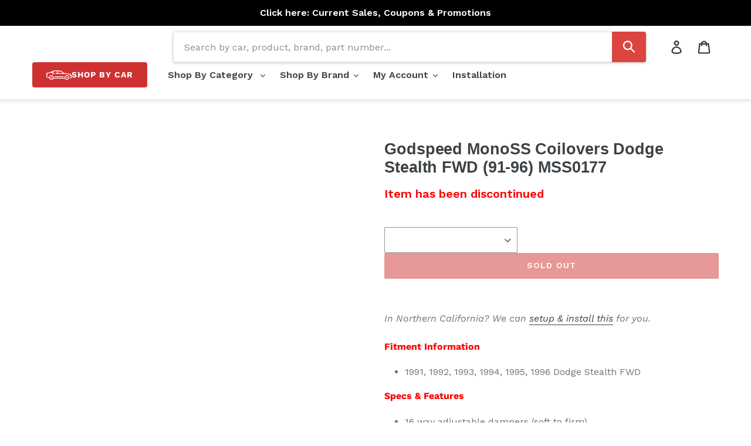

--- FILE ---
content_type: text/html; charset=utf-8
request_url: https://shop.redline360.com/products/godspeed-monoss-coilovers-dodge-stealth-fwd-91-96-mss0177
body_size: 61350
content:
<!doctype html>
<!--[if IE 9]> <html class="ie9 no-js" lang="en"> <![endif]-->
<!--[if (gt IE 9)|!(IE)]><!--> <html class="no-js" lang="en"> <!--<![endif]-->
<head>
    

    
    

    
    

    
    

    
    


    
    


    <meta name="seomaster" content="true"/>



  



  <!-- Google Tag Manager -->
<script>(function(w,d,s,l,i){w[l]=w[l]||[];w[l].push({'gtm.start':
new Date().getTime(),event:'gtm.js'});var f=d.getElementsByTagName(s)[0],
j=d.createElement(s),dl=l!='dataLayer'?'&l='+l:'';j.async=true;j.src=
'https://www.googletagmanager.com/gtm.js?id='+i+dl;f.parentNode.insertBefore(j,f);
})(window,document,'script','dataLayer','GTM-MWLP4WP');</script>
  
  

<!-- End Google Tag Manager -->
  
<meta name="google-site-verification" content="zQdwv5XsB5JGyoQcTPIZ_RYSFWPQm9IFhu_W_dGT6wE" />

  <script src="https://www.googleoptimize.com/optimize.js?id=OPT-NSCRXSZ"></script>
  
  <meta charset="utf-8">
  <meta http-equiv="X-UA-Compatible" content="IE=edge,chrome=1">
  <meta name="viewport" content="width=device-width,initial-scale=1">
  <meta name="theme-color" content="#cf3130">
  <link rel="canonical" href="https://shop.redline360.com/products/godspeed-monoss-coilovers-dodge-stealth-fwd-91-96-mss0177">
<link rel="preconnect" href="https://fonts.googleapis.com">
<link rel="preconnect" href="https://fonts.gstatic.com" crossorigin>
<link href="https://fonts.googleapis.com/css2?family=Work+Sans:wght@400;600&display=swap" rel="stylesheet">


<link rel="shortcut icon" href="//shop.redline360.com/cdn/shop/files/favicon-r360_32x32.jpg?v=1758134373" type="image/png">
    <script src="//shop.redline360.com/cdn/shop/t/49/assets/prefetch.js?v=53804575257766665831747674521" type="text/javascript"></script>
    

  
  
  
    
  
    
  
    
  
    
  
    
  
    
  
    
  
    
  
    
  
    
  
    
  
    
  
    
  
    
  
    
  
    
  
    
  
    
  
    
  
    
  
    
  
    
  
    
  
    
  
    
  
    
  
    
  
    
  
    
  
    
  
  <title>Godspeed MonoSS Coilovers Dodge Stealth FWD (91-96) MSS0177</title><meta name="description" content="Fitment Information 1991, 1992, 1993, 1994, 1995, 1996 Dodge Stealth FWD Specs &amp;amp; Features 16 way adjustable dampers (soft to firm) 12 kg front and 8 kg rear springs Includes a full set of 4. Koyo Japan 6204z bearing Polyurethane bushing (if applicable) Monotube shock design Anodized shock body Lightweight aluminum "><!-- /snippets/social-meta-tags.liquid -->




<meta property="og:site_name" content="Redline360">
<meta property="og:url" content="https://shop.redline360.com/products/godspeed-monoss-coilovers-dodge-stealth-fwd-91-96-mss0177">
<meta property="og:title" content="Godspeed MonoSS Coilovers Dodge Stealth FWD (91-96) MSS0177">
<meta property="og:type" content="product">
<meta property="og:description" content="Fitment Information 1991, 1992, 1993, 1994, 1995, 1996 Dodge Stealth FWD Specs &amp;amp; Features 16 way adjustable dampers (soft to firm) 12 kg front and 8 kg rear springs Includes a full set of 4. Koyo Japan 6204z bearing Polyurethane bushing (if applicable) Monotube shock design Anodized shock body Lightweight aluminum ">

  <meta property="og:price:amount" content="675.00">
  <meta property="og:price:currency" content="USD">

<meta property="og:image" content="http://shop.redline360.com/cdn/shop/products/mss0177_1_1_1200x1200.jpg?v=1541028737"><meta property="og:image" content="http://shop.redline360.com/cdn/shop/products/mss0177_2_1_1200x1200.jpg?v=1541028742"><meta property="og:image" content="http://shop.redline360.com/cdn/shop/products/mss0177_3_1_1200x1200.jpg?v=1541028748">
<meta property="og:image:secure_url" content="https://shop.redline360.com/cdn/shop/products/mss0177_1_1_1200x1200.jpg?v=1541028737"><meta property="og:image:secure_url" content="https://shop.redline360.com/cdn/shop/products/mss0177_2_1_1200x1200.jpg?v=1541028742"><meta property="og:image:secure_url" content="https://shop.redline360.com/cdn/shop/products/mss0177_3_1_1200x1200.jpg?v=1541028748">


  <meta name="twitter:site" content="@redline360">

<meta name="twitter:card" content="summary_large_image">
<meta name="twitter:title" content="Godspeed MonoSS Coilovers Dodge Stealth FWD (91-96) MSS0177">
<meta name="twitter:description" content="Fitment Information 1991, 1992, 1993, 1994, 1995, 1996 Dodge Stealth FWD Specs &amp;amp; Features 16 way adjustable dampers (soft to firm) 12 kg front and 8 kg rear springs Includes a full set of 4. Koyo Japan 6204z bearing Polyurethane bushing (if applicable) Monotube shock design Anodized shock body Lightweight aluminum ">


  <script src="//shop.redline360.com/cdn/shop/t/49/assets/custom-scripts.js?v=926651953360202031757615130" defer></script>
  
  <link href="//shop.redline360.com/cdn/shop/t/49/assets/theme.scss.css?v=6617934091543472441763068635" rel="stylesheet" type="text/css" media="all" />
  <link href="//shop.redline360.com/cdn/shop/t/49/assets/custom-styles.css?v=146329507746827691001760710693" rel="stylesheet" type="text/css" media="all" />
  
  <style>
  shopify-payment-terms {
  margin-top: -15px;
  margin-bottom: 20px;
  font-size: 14px;
  color: #69727b;
  /*letter-spacing: 1px;
   text-transform: uppercase; */
}
    </style>
  

  <script>
    var theme = {
      strings: {
        addToCart: "Add to cart",
        soldOut: "Sold out",
        unavailable: "Unavailable",
        regularPrice: "Regular price",
        sale: "Sale",
        showMore: "Show More",
        showLess: "Show Less",
        addressError: "Error looking up that address",
        addressNoResults: "No results for that address",
        addressQueryLimit: "You have exceeded the Google API usage limit. Consider upgrading to a \u003ca href=\"https:\/\/developers.google.com\/maps\/premium\/usage-limits\"\u003ePremium Plan\u003c\/a\u003e.",
        authError: "There was a problem authenticating your Google Maps account.",
        newWindow: "Opens in a new window.",
        external: "Opens external website.",
        newWindowExternal: "Opens external website in a new window."
      },
      moneyFormat: "${{amount}}"
    }

    document.documentElement.className = document.documentElement.className.replace('no-js', 'js');
  </script>

  <!--[if (lte IE 9) ]><script src="//shop.redline360.com/cdn/shop/t/49/assets/match-media.min.js?v=22265819453975888031747674523" type="text/javascript"></script><![endif]--><!--[if (gt IE 9)|!(IE)]><!--><script src="//shop.redline360.com/cdn/shop/t/49/assets/lazysizes.js?v=68441465964607740661747674522" async="async"></script><!--<![endif]-->
  <!--[if lte IE 9]><script src="//shop.redline360.com/cdn/shop/t/49/assets/lazysizes.min.js?v=56760"></script><![endif]-->

  <!--[if (gt IE 9)|!(IE)]><!--><script src="//shop.redline360.com/cdn/shop/t/49/assets/vendor.js?v=44582027981988295841747674523" defer="defer"></script><!--<![endif]-->
  <!--[if lte IE 9]><script src="//shop.redline360.com/cdn/shop/t/49/assets/vendor.js?v=44582027981988295841747674523"></script><![endif]-->

  <!--[if (gt IE 9)|!(IE)]><!--><script src="//shop.redline360.com/cdn/shop/t/49/assets/theme.js?v=178252989351008879721747674522" defer="defer"></script><!--<![endif]-->
  <!--[if lte IE 9]><script src="//shop.redline360.com/cdn/shop/t/49/assets/theme.js?v=178252989351008879721747674522"></script><![endif]-->

  
  <link href="//shop.redline360.com/cdn/shop/t/49/assets/overlayscrollbars.css?v=103702109997367858031747674524" rel="stylesheet" type="text/css" media="all" />
  <script async src="//shop.redline360.com/cdn/shop/t/49/assets/overlayscrollbars.browser.es6.min.js?v=48000966700815467461747674524"></script>


  <script src="//searchserverapi.com/widgets/shopify/init.js?a=6Q1z9z8Y3B"></script>

  
    <script>window.performance && window.performance.mark && window.performance.mark('shopify.content_for_header.start');</script><meta id="shopify-digital-wallet" name="shopify-digital-wallet" content="/5802524785/digital_wallets/dialog">
<meta name="shopify-checkout-api-token" content="bf89595079f8635fedf1fd6f192744fa">
<meta id="in-context-paypal-metadata" data-shop-id="5802524785" data-venmo-supported="false" data-environment="production" data-locale="en_US" data-paypal-v4="true" data-currency="USD">
<link rel="alternate" type="application/json+oembed" href="https://shop.redline360.com/products/godspeed-monoss-coilovers-dodge-stealth-fwd-91-96-mss0177.oembed">
<script async="async" src="/checkouts/internal/preloads.js?locale=en-US"></script>
<link rel="preconnect" href="https://shop.app" crossorigin="anonymous">
<script async="async" src="https://shop.app/checkouts/internal/preloads.js?locale=en-US&shop_id=5802524785" crossorigin="anonymous"></script>
<script id="apple-pay-shop-capabilities" type="application/json">{"shopId":5802524785,"countryCode":"US","currencyCode":"USD","merchantCapabilities":["supports3DS"],"merchantId":"gid:\/\/shopify\/Shop\/5802524785","merchantName":"Redline360","requiredBillingContactFields":["postalAddress","email","phone"],"requiredShippingContactFields":["postalAddress","email","phone"],"shippingType":"shipping","supportedNetworks":["visa","masterCard","amex","discover","elo","jcb"],"total":{"type":"pending","label":"Redline360","amount":"1.00"},"shopifyPaymentsEnabled":true,"supportsSubscriptions":true}</script>
<script id="shopify-features" type="application/json">{"accessToken":"bf89595079f8635fedf1fd6f192744fa","betas":["rich-media-storefront-analytics"],"domain":"shop.redline360.com","predictiveSearch":true,"shopId":5802524785,"locale":"en"}</script>
<script>var Shopify = Shopify || {};
Shopify.shop = "redline360.myshopify.com";
Shopify.locale = "en";
Shopify.currency = {"active":"USD","rate":"1.0"};
Shopify.country = "US";
Shopify.theme = {"name":"websynn\/main","id":126700683344,"schema_name":"Debut","schema_version":"9.1.0","theme_store_id":null,"role":"main"};
Shopify.theme.handle = "null";
Shopify.theme.style = {"id":null,"handle":null};
Shopify.cdnHost = "shop.redline360.com/cdn";
Shopify.routes = Shopify.routes || {};
Shopify.routes.root = "/";</script>
<script type="module">!function(o){(o.Shopify=o.Shopify||{}).modules=!0}(window);</script>
<script>!function(o){function n(){var o=[];function n(){o.push(Array.prototype.slice.apply(arguments))}return n.q=o,n}var t=o.Shopify=o.Shopify||{};t.loadFeatures=n(),t.autoloadFeatures=n()}(window);</script>
<script>
  window.ShopifyPay = window.ShopifyPay || {};
  window.ShopifyPay.apiHost = "shop.app\/pay";
  window.ShopifyPay.redirectState = null;
</script>
<script id="shop-js-analytics" type="application/json">{"pageType":"product"}</script>
<script defer="defer" async type="module" src="//shop.redline360.com/cdn/shopifycloud/shop-js/modules/v2/client.init-shop-cart-sync_C5BV16lS.en.esm.js"></script>
<script defer="defer" async type="module" src="//shop.redline360.com/cdn/shopifycloud/shop-js/modules/v2/chunk.common_CygWptCX.esm.js"></script>
<script type="module">
  await import("//shop.redline360.com/cdn/shopifycloud/shop-js/modules/v2/client.init-shop-cart-sync_C5BV16lS.en.esm.js");
await import("//shop.redline360.com/cdn/shopifycloud/shop-js/modules/v2/chunk.common_CygWptCX.esm.js");

  window.Shopify.SignInWithShop?.initShopCartSync?.({"fedCMEnabled":true,"windoidEnabled":true});

</script>
<script defer="defer" async type="module" src="//shop.redline360.com/cdn/shopifycloud/shop-js/modules/v2/client.payment-terms_CZxnsJam.en.esm.js"></script>
<script defer="defer" async type="module" src="//shop.redline360.com/cdn/shopifycloud/shop-js/modules/v2/chunk.common_CygWptCX.esm.js"></script>
<script defer="defer" async type="module" src="//shop.redline360.com/cdn/shopifycloud/shop-js/modules/v2/chunk.modal_D71HUcav.esm.js"></script>
<script type="module">
  await import("//shop.redline360.com/cdn/shopifycloud/shop-js/modules/v2/client.payment-terms_CZxnsJam.en.esm.js");
await import("//shop.redline360.com/cdn/shopifycloud/shop-js/modules/v2/chunk.common_CygWptCX.esm.js");
await import("//shop.redline360.com/cdn/shopifycloud/shop-js/modules/v2/chunk.modal_D71HUcav.esm.js");

  
</script>
<script>
  window.Shopify = window.Shopify || {};
  if (!window.Shopify.featureAssets) window.Shopify.featureAssets = {};
  window.Shopify.featureAssets['shop-js'] = {"shop-cart-sync":["modules/v2/client.shop-cart-sync_ZFArdW7E.en.esm.js","modules/v2/chunk.common_CygWptCX.esm.js"],"init-fed-cm":["modules/v2/client.init-fed-cm_CmiC4vf6.en.esm.js","modules/v2/chunk.common_CygWptCX.esm.js"],"shop-button":["modules/v2/client.shop-button_tlx5R9nI.en.esm.js","modules/v2/chunk.common_CygWptCX.esm.js"],"shop-cash-offers":["modules/v2/client.shop-cash-offers_DOA2yAJr.en.esm.js","modules/v2/chunk.common_CygWptCX.esm.js","modules/v2/chunk.modal_D71HUcav.esm.js"],"init-windoid":["modules/v2/client.init-windoid_sURxWdc1.en.esm.js","modules/v2/chunk.common_CygWptCX.esm.js"],"shop-toast-manager":["modules/v2/client.shop-toast-manager_ClPi3nE9.en.esm.js","modules/v2/chunk.common_CygWptCX.esm.js"],"init-shop-email-lookup-coordinator":["modules/v2/client.init-shop-email-lookup-coordinator_B8hsDcYM.en.esm.js","modules/v2/chunk.common_CygWptCX.esm.js"],"init-shop-cart-sync":["modules/v2/client.init-shop-cart-sync_C5BV16lS.en.esm.js","modules/v2/chunk.common_CygWptCX.esm.js"],"avatar":["modules/v2/client.avatar_BTnouDA3.en.esm.js"],"pay-button":["modules/v2/client.pay-button_FdsNuTd3.en.esm.js","modules/v2/chunk.common_CygWptCX.esm.js"],"init-customer-accounts":["modules/v2/client.init-customer-accounts_DxDtT_ad.en.esm.js","modules/v2/client.shop-login-button_C5VAVYt1.en.esm.js","modules/v2/chunk.common_CygWptCX.esm.js","modules/v2/chunk.modal_D71HUcav.esm.js"],"init-shop-for-new-customer-accounts":["modules/v2/client.init-shop-for-new-customer-accounts_ChsxoAhi.en.esm.js","modules/v2/client.shop-login-button_C5VAVYt1.en.esm.js","modules/v2/chunk.common_CygWptCX.esm.js","modules/v2/chunk.modal_D71HUcav.esm.js"],"shop-login-button":["modules/v2/client.shop-login-button_C5VAVYt1.en.esm.js","modules/v2/chunk.common_CygWptCX.esm.js","modules/v2/chunk.modal_D71HUcav.esm.js"],"init-customer-accounts-sign-up":["modules/v2/client.init-customer-accounts-sign-up_CPSyQ0Tj.en.esm.js","modules/v2/client.shop-login-button_C5VAVYt1.en.esm.js","modules/v2/chunk.common_CygWptCX.esm.js","modules/v2/chunk.modal_D71HUcav.esm.js"],"shop-follow-button":["modules/v2/client.shop-follow-button_Cva4Ekp9.en.esm.js","modules/v2/chunk.common_CygWptCX.esm.js","modules/v2/chunk.modal_D71HUcav.esm.js"],"checkout-modal":["modules/v2/client.checkout-modal_BPM8l0SH.en.esm.js","modules/v2/chunk.common_CygWptCX.esm.js","modules/v2/chunk.modal_D71HUcav.esm.js"],"lead-capture":["modules/v2/client.lead-capture_Bi8yE_yS.en.esm.js","modules/v2/chunk.common_CygWptCX.esm.js","modules/v2/chunk.modal_D71HUcav.esm.js"],"shop-login":["modules/v2/client.shop-login_D6lNrXab.en.esm.js","modules/v2/chunk.common_CygWptCX.esm.js","modules/v2/chunk.modal_D71HUcav.esm.js"],"payment-terms":["modules/v2/client.payment-terms_CZxnsJam.en.esm.js","modules/v2/chunk.common_CygWptCX.esm.js","modules/v2/chunk.modal_D71HUcav.esm.js"]};
</script>
<script>(function() {
  var isLoaded = false;
  function asyncLoad() {
    if (isLoaded) return;
    isLoaded = true;
    var urls = ["https:\/\/services.nofraud.com\/js\/device.js?shop=redline360.myshopify.com","https:\/\/app.tncapp.com\/get_script\/469b3c86367411eb8c74a2bf7583f7b7.js?v=385317\u0026shop=redline360.myshopify.com","\/\/cdn.shopify.com\/proxy\/4896e3fbe829e0cc3cfad0cb842f14beef98d316b8dc640e4bdc4e3f43b8a9eb\/static.cdn.printful.com\/static\/js\/external\/shopify-product-customizer.js?v=0.28\u0026shop=redline360.myshopify.com\u0026sp-cache-control=cHVibGljLCBtYXgtYWdlPTkwMA","https:\/\/searchanise-ef84.kxcdn.com\/widgets\/shopify\/init.js?a=6Q1z9z8Y3B\u0026shop=redline360.myshopify.com"];
    for (var i = 0; i < urls.length; i++) {
      var s = document.createElement('script');
      s.type = 'text/javascript';
      s.async = true;
      s.src = urls[i];
      var x = document.getElementsByTagName('script')[0];
      x.parentNode.insertBefore(s, x);
    }
  };
  if(window.attachEvent) {
    window.attachEvent('onload', asyncLoad);
  } else {
    window.addEventListener('load', asyncLoad, false);
  }
})();</script>
<script id="__st">var __st={"a":5802524785,"offset":-28800,"reqid":"95b66d51-81c2-419b-b1ac-d09e242d6222-1768833692","pageurl":"shop.redline360.com\/products\/godspeed-monoss-coilovers-dodge-stealth-fwd-91-96-mss0177","u":"9a5caacbc62a","p":"product","rtyp":"product","rid":1814800269425};</script>
<script>window.ShopifyPaypalV4VisibilityTracking = true;</script>
<script id="captcha-bootstrap">!function(){'use strict';const t='contact',e='account',n='new_comment',o=[[t,t],['blogs',n],['comments',n],[t,'customer']],c=[[e,'customer_login'],[e,'guest_login'],[e,'recover_customer_password'],[e,'create_customer']],r=t=>t.map((([t,e])=>`form[action*='/${t}']:not([data-nocaptcha='true']) input[name='form_type'][value='${e}']`)).join(','),a=t=>()=>t?[...document.querySelectorAll(t)].map((t=>t.form)):[];function s(){const t=[...o],e=r(t);return a(e)}const i='password',u='form_key',d=['recaptcha-v3-token','g-recaptcha-response','h-captcha-response',i],f=()=>{try{return window.sessionStorage}catch{return}},m='__shopify_v',_=t=>t.elements[u];function p(t,e,n=!1){try{const o=window.sessionStorage,c=JSON.parse(o.getItem(e)),{data:r}=function(t){const{data:e,action:n}=t;return t[m]||n?{data:e,action:n}:{data:t,action:n}}(c);for(const[e,n]of Object.entries(r))t.elements[e]&&(t.elements[e].value=n);n&&o.removeItem(e)}catch(o){console.error('form repopulation failed',{error:o})}}const l='form_type',E='cptcha';function T(t){t.dataset[E]=!0}const w=window,h=w.document,L='Shopify',v='ce_forms',y='captcha';let A=!1;((t,e)=>{const n=(g='f06e6c50-85a8-45c8-87d0-21a2b65856fe',I='https://cdn.shopify.com/shopifycloud/storefront-forms-hcaptcha/ce_storefront_forms_captcha_hcaptcha.v1.5.2.iife.js',D={infoText:'Protected by hCaptcha',privacyText:'Privacy',termsText:'Terms'},(t,e,n)=>{const o=w[L][v],c=o.bindForm;if(c)return c(t,g,e,D).then(n);var r;o.q.push([[t,g,e,D],n]),r=I,A||(h.body.append(Object.assign(h.createElement('script'),{id:'captcha-provider',async:!0,src:r})),A=!0)});var g,I,D;w[L]=w[L]||{},w[L][v]=w[L][v]||{},w[L][v].q=[],w[L][y]=w[L][y]||{},w[L][y].protect=function(t,e){n(t,void 0,e),T(t)},Object.freeze(w[L][y]),function(t,e,n,w,h,L){const[v,y,A,g]=function(t,e,n){const i=e?o:[],u=t?c:[],d=[...i,...u],f=r(d),m=r(i),_=r(d.filter((([t,e])=>n.includes(e))));return[a(f),a(m),a(_),s()]}(w,h,L),I=t=>{const e=t.target;return e instanceof HTMLFormElement?e:e&&e.form},D=t=>v().includes(t);t.addEventListener('submit',(t=>{const e=I(t);if(!e)return;const n=D(e)&&!e.dataset.hcaptchaBound&&!e.dataset.recaptchaBound,o=_(e),c=g().includes(e)&&(!o||!o.value);(n||c)&&t.preventDefault(),c&&!n&&(function(t){try{if(!f())return;!function(t){const e=f();if(!e)return;const n=_(t);if(!n)return;const o=n.value;o&&e.removeItem(o)}(t);const e=Array.from(Array(32),(()=>Math.random().toString(36)[2])).join('');!function(t,e){_(t)||t.append(Object.assign(document.createElement('input'),{type:'hidden',name:u})),t.elements[u].value=e}(t,e),function(t,e){const n=f();if(!n)return;const o=[...t.querySelectorAll(`input[type='${i}']`)].map((({name:t})=>t)),c=[...d,...o],r={};for(const[a,s]of new FormData(t).entries())c.includes(a)||(r[a]=s);n.setItem(e,JSON.stringify({[m]:1,action:t.action,data:r}))}(t,e)}catch(e){console.error('failed to persist form',e)}}(e),e.submit())}));const S=(t,e)=>{t&&!t.dataset[E]&&(n(t,e.some((e=>e===t))),T(t))};for(const o of['focusin','change'])t.addEventListener(o,(t=>{const e=I(t);D(e)&&S(e,y())}));const B=e.get('form_key'),M=e.get(l),P=B&&M;t.addEventListener('DOMContentLoaded',(()=>{const t=y();if(P)for(const e of t)e.elements[l].value===M&&p(e,B);[...new Set([...A(),...v().filter((t=>'true'===t.dataset.shopifyCaptcha))])].forEach((e=>S(e,t)))}))}(h,new URLSearchParams(w.location.search),n,t,e,['guest_login'])})(!0,!0)}();</script>
<script integrity="sha256-4kQ18oKyAcykRKYeNunJcIwy7WH5gtpwJnB7kiuLZ1E=" data-source-attribution="shopify.loadfeatures" defer="defer" src="//shop.redline360.com/cdn/shopifycloud/storefront/assets/storefront/load_feature-a0a9edcb.js" crossorigin="anonymous"></script>
<script crossorigin="anonymous" defer="defer" src="//shop.redline360.com/cdn/shopifycloud/storefront/assets/shopify_pay/storefront-65b4c6d7.js?v=20250812"></script>
<script data-source-attribution="shopify.dynamic_checkout.dynamic.init">var Shopify=Shopify||{};Shopify.PaymentButton=Shopify.PaymentButton||{isStorefrontPortableWallets:!0,init:function(){window.Shopify.PaymentButton.init=function(){};var t=document.createElement("script");t.src="https://shop.redline360.com/cdn/shopifycloud/portable-wallets/latest/portable-wallets.en.js",t.type="module",document.head.appendChild(t)}};
</script>
<script data-source-attribution="shopify.dynamic_checkout.buyer_consent">
  function portableWalletsHideBuyerConsent(e){var t=document.getElementById("shopify-buyer-consent"),n=document.getElementById("shopify-subscription-policy-button");t&&n&&(t.classList.add("hidden"),t.setAttribute("aria-hidden","true"),n.removeEventListener("click",e))}function portableWalletsShowBuyerConsent(e){var t=document.getElementById("shopify-buyer-consent"),n=document.getElementById("shopify-subscription-policy-button");t&&n&&(t.classList.remove("hidden"),t.removeAttribute("aria-hidden"),n.addEventListener("click",e))}window.Shopify?.PaymentButton&&(window.Shopify.PaymentButton.hideBuyerConsent=portableWalletsHideBuyerConsent,window.Shopify.PaymentButton.showBuyerConsent=portableWalletsShowBuyerConsent);
</script>
<script data-source-attribution="shopify.dynamic_checkout.cart.bootstrap">document.addEventListener("DOMContentLoaded",(function(){function t(){return document.querySelector("shopify-accelerated-checkout-cart, shopify-accelerated-checkout")}if(t())Shopify.PaymentButton.init();else{new MutationObserver((function(e,n){t()&&(Shopify.PaymentButton.init(),n.disconnect())})).observe(document.body,{childList:!0,subtree:!0})}}));
</script>
<link id="shopify-accelerated-checkout-styles" rel="stylesheet" media="screen" href="https://shop.redline360.com/cdn/shopifycloud/portable-wallets/latest/accelerated-checkout-backwards-compat.css" crossorigin="anonymous">
<style id="shopify-accelerated-checkout-cart">
        #shopify-buyer-consent {
  margin-top: 1em;
  display: inline-block;
  width: 100%;
}

#shopify-buyer-consent.hidden {
  display: none;
}

#shopify-subscription-policy-button {
  background: none;
  border: none;
  padding: 0;
  text-decoration: underline;
  font-size: inherit;
  cursor: pointer;
}

#shopify-subscription-policy-button::before {
  box-shadow: none;
}

      </style>

<script>window.performance && window.performance.mark && window.performance.mark('shopify.content_for_header.end');</script>


  
  
  <!-- Taboola Pixel Code -->
  <script type='text/javascript'>
    window._tfa = window._tfa || [];
    window._tfa.push({notify: 'event', name: 'page_view', id: 1360049});
    !function (t, f, a, x) {
      if (!document.getElementById(x)) {
        t.async = 1;t.src = a;t.id=x;f.parentNode.insertBefore(t, f);
      }
    }(document.createElement('script'),
      document.getElementsByTagName('script')[0],
      '//cdn.taboola.com/libtrc/unip/1360049/tfa.js',
      'tb_tfa_script');
  </script>
  <noscript>
    <img src='https://trc.taboola.com/1360049/log/3/unip?en=page_view'
         width='0' height='0' style='display:none' />
  </noscript>
  <!-- End of Taboola Pixel Code -->

  <!-- Affirm -->
<script>
_affirm_config = {
   public_api_key:  "VMH34EJN72HGNZKC",
   script:          "https://cdn1.affirm.com/js/v2/affirm.js",
   session_id:      "YOUR_VISITOR_SESSION_ID"
};
(function(l,g,m,e,a,f,b){var d,c=l[m]||{},h=document.createElement(f),n=document.getElementsByTagName(f)[0],k=function(a,b,c){return function(){a[b]._.push([c,arguments])}};c[e]=k(c,e,"set");d=c[e];c[a]={};c[a]._=[];d._=[];c[a][b]=k(c,a,b);a=0;for(b="set add save post open empty reset on off trigger ready setProduct".split(" ");a<b.length;a++)d[b[a]]=k(c,e,b[a]);a=0;for(b=["get","token","url","items"];a<b.length;a++)d[b[a]]=function(){};h.async=!0;h.src=g[f];n.parentNode.insertBefore(h,n);delete g[f];d(g);l[m]=c})(window,_affirm_config,"affirm","checkout","ui","script","ready");
// Use your live public API Key and https://cdn1.affirm.com/js/v2/affirm.js script to point to Affirm production environment.
</script>
<!-- End Affirm -->
  
  
<!--begin-bc-sf-filter-css-->
  
<!--end-bc-sf-filter-css-->
  
  
  <meta name="msvalidate.01" content="5915AA6385D1B47FA2B2DA8CD78AE6A0" />
  <meta name="facebook-domain-verification" content="qwfucddov3l87rkm2j23axmugmlu2d" />
  
	

  <!-- Extend -- Load Extend SDK Configuration script -->
  <!-- Extend - Add necessary SDK script tags and configure the store -->
<script src='https://sdk.helloextend.com/extend-sdk-client/v1/extend-sdk-client.min.js' defer='defer'></script>
<script src='https://sdk.helloextend.com/extend-sdk-client-shopify-addon/v1/extend-sdk-client-shopify-addon.min.js'
    defer='defer'></script>

<script>
    window.addEventListener('DOMContentLoaded', function () {
        window.Extend.config({ storeId: '121b9667-699c-49b9-aa0e-e84497b5d35d', environment: 'production' });
        window.Extend.integration = {};

        // Extend - Analytics and writeLogs boolean
        window.Extend.integration.analytics = true;

        // Set to true while developing integration for better debugging - Be sure to set to false before going live
        window.Extend.integration.writeLogs = false;

        // Extend - QA Cypress booleans
        window.Extend.integration.isExtendPdpOfferEnabled = true;
        window.Extend.integration.isExtendOfferModalEnabled = true;
        window.Extend.integration.isExtendMainCartOfferEnabled = true;

        // Extend - QA Cypress SP booleans
        window.Extend.integration.isShippingProtectionEnabled = false;
        window.Extend.integration.isSpCheckOutExt = false;
        window.Extend.integration.isShippingProtectionOptOut = true;
        window.Extend.integration.isShippingProtectionOnMainCart = false;


        // Only defines utils if Extend and ExtendShopify is defined
        if (window.Extend && window.ExtendShopify) {
            const extendUtils = {

                /*
                * takes in object and logs it if writeLogs is true
                * @param {object} objToLog will be an object of information to log 
                */
                logger: (objToLog) => {
                    try {
                        if (Extend.integration.writeLogs) {
                            console.log("EXTEND: ", objToLog);
                        }
                    } catch (error) {
                        console.warn("EXTEND: " + error);
                    }
                }
            };
            window.Extend.integration.utils = extendUtils;
        }
    })
</script>

<!-- Extend - Render aftermarket integration snippet -->
<script>
    window.addEventListener('DOMContentLoaded', function () {
        if (window.Extend && window.ExtendShopify && window.Shopify && window.Shopify.currency && window.Shopify.currency.active === 'USD') {
            try {
                // Get params from URL
                const params = (new URL(document.location)).searchParams;

                // Check if leadToken or leadtoken is in the URL
                let leadToken = params.get('leadToken')
                    ? params.get('leadToken')
                    : params.get('leadtoken');

                if (leadToken) {
                    Extend.aftermarketModal.open({
                        leadToken: leadToken,
                        onClose: function (plan, product, quantity) {
                            if (plan && product) {
                                ExtendShopify.addPlanToCart({
                                    plan: plan,
                                    product: product,
                                    leadToken: leadToken,
                                    quantity: quantity || 1
                                }, function () {
                                    window.location = '/cart'
                                })
                            }
                        }
                    });
                }
            } catch (error) {
                console.error("EXTEND: " + error);
            }
        }
    });
</script>
<!-- Extend - Render analytics -->
<script>

    // run scripts on DOMContentLoaded to avoid affecting site load time
    window.addEventListener('DOMContentLoaded', function () {

        // Only run ajax integration if Extend and ExtendShopify is defined, the currency is set to USD and analytics are enabled
        if (window.Extend && window.ExtendShopify && Extend.integration.analytics && window.Shopify && window.Shopify.currency && window.Shopify.currency.active === 'USD') {

            /***********************/
            /* util functions      */
            /***********************/

            // getPlanId - Takes in the cart and a product ID and returns the plan ID for that product
            function getPlanId(cart, productId) {
                let planId;
                cart.items.forEach(function (item) {
                    if (item.properties.Ref && item.properties.Ref === productId)
                        planId = item.sku.toString();

                })
                return planId
            }

            /***********************/
            /* end util functions  */
            /***********************/

            // productAnalytics() - Takes in the product ID and quantity at the time it is added to the cart
            let productAnalytics = function (prodId, prodQty) {
                if (prodId) {
                    if (!prodQty)
                        prodQty = 1;

                    Extend.trackProductAddedToCart({ productId: prodId.toString(), productQuantity: parseInt(prodQty) });
                } else {
                    console.warn("Extend: Product id is " + prodId)
                }
            }

            // cartAnalytics() - Takes in the oldCart and the newCart at a point where the cart updates
            let cartAnalytics = function (oldCart, newCart) {
                try {
                    //if there is an old or new cart with items. 
                    if (oldCart && newCart && oldCart.items && newCart.items) {
                        // Triggers if an item has been removed
                        if (oldCart.items.length > newCart.items.length) {
                            oldCart.items.forEach(function (currentItem) {
                                let productFound = false
                                newCart.items.forEach(function (currentNewItem) {
                                    if (currentItem.id == currentNewItem.id) {
                                        productFound = true
                                    }
                                })

                                // making sdk call of which product was removed from cart
                                if (productFound === false) {
                                    if (currentItem.vendor === 'Extend' && currentItem && currentItem.sku && currentItem.properties.Ref) {
                                        Extend.trackOfferRemovedFromCart({ productId: currentItem.properties.Ref.toString(), planId: currentItem.sku.toString() });
                                    } else if (currentItem.id) {
                                        Extend.trackProductRemovedFromCart({ productId: currentItem.id.toString() })
                                    }
                                }
                            })

                            // Triggers if an item quantity has changed
                        } else if (oldCart.item_count != newCart.item_count) {
                            oldCart.items.forEach(function (currentItem) {
                                newCart.items.forEach(function (currentNewItem) {

                                    // Runs when the updated item is found if its not an Extend warranty
                                    if (currentItem.id == currentNewItem.id && currentItem.quantity != currentNewItem.quantity && currentItem.vendor != 'Extend') {
                                        if (currentItem.id && currentNewItem.quantity && ExtendShopify.warrantyAlreadyInCart(currentItem.id.toString(), oldCart.items)) { // Gets the associated plan ID using the product ID
                                            let planId = getPlanId(newCart, currentItem.id.toString())

                                            // Product has warranty in cart
                                            Extend.trackOfferUpdated({
                                                productId: currentItem.id.toString(),
                                                planId: planId,
                                                updates: {
                                                    warrantyQuantity: parseInt(currentNewItem.quantity),
                                                    productQuantity: parseInt(currentNewItem.quantity)
                                                }
                                            });
                                        } else if (currentItem.id && currentNewItem.quantity) { // Product has no warranty in cart
                                            Extend.trackProductUpdated({
                                                productId: currentItem.id.toString(),
                                                updates: {
                                                    productQuantity: parseInt(currentNewItem.quantity)
                                                }
                                            });
                                        }
                                    }
                                })
                            })
                        }
                    } else {
                        console.warn("EXTEND: corrupt cart objects");
                    }
                } catch (error) {
                    console.error("EXTEND: " + error);
                }
            }

            window.Extend.integration.productAnalytics = productAnalytics;
            window.Extend.integration.cartAnalytics = cartAnalytics;

        }
    }) 
</script>
  <!-- Extend -- End Extend code -->

<link rel="stylesheet" href="https://d1639lhkj5l89m.cloudfront.net/css/refer-customer/cdn/refer-customer.css">



  


<script>
    
    
    
    
    var gsf_conversion_data = {page_type : 'product', event : 'view_item', data : {product_data : [{variant_id : 18187191713905, product_id : 1814800269425, name : "Godspeed MonoSS Coilovers Dodge Stealth FWD (91-96) MSS0177", price : "675.00", currency : "USD", sku : "MSS0177", brand : "Godspeed Project", variant : "Default Title", category : "Coilovers", quantity : "-999" }], total_price : "675.00", shop_currency : "USD"}};
    
</script>

  







  


  
    
<!-- BEGIN app block: shopify://apps/triplewhale/blocks/triple_pixel_snippet/483d496b-3f1a-4609-aea7-8eee3b6b7a2a --><link rel='preconnect dns-prefetch' href='https://api.config-security.com/' crossorigin />
<link rel='preconnect dns-prefetch' href='https://conf.config-security.com/' crossorigin />
<script>
/* >> TriplePixel :: start*/
window.TriplePixelData={TripleName:"redline360.myshopify.com",ver:"2.16",plat:"SHOPIFY",isHeadless:false,src:'SHOPIFY_EXT',product:{id:"1814800269425",name:`Godspeed MonoSS Coilovers Dodge Stealth FWD (91-96) MSS0177`,price:"675.00",variant:"18187191713905"},search:"",collection:"",cart:"",template:"product",curr:"USD" || "USD"},function(W,H,A,L,E,_,B,N){function O(U,T,P,H,R){void 0===R&&(R=!1),H=new XMLHttpRequest,P?(H.open("POST",U,!0),H.setRequestHeader("Content-Type","text/plain")):H.open("GET",U,!0),H.send(JSON.stringify(P||{})),H.onreadystatechange=function(){4===H.readyState&&200===H.status?(R=H.responseText,U.includes("/first")?eval(R):P||(N[B]=R)):(299<H.status||H.status<200)&&T&&!R&&(R=!0,O(U,T-1,P))}}if(N=window,!N[H+"sn"]){N[H+"sn"]=1,L=function(){return Date.now().toString(36)+"_"+Math.random().toString(36)};try{A.setItem(H,1+(0|A.getItem(H)||0)),(E=JSON.parse(A.getItem(H+"U")||"[]")).push({u:location.href,r:document.referrer,t:Date.now(),id:L()}),A.setItem(H+"U",JSON.stringify(E))}catch(e){}var i,m,p;A.getItem('"!nC`')||(_=A,A=N,A[H]||(E=A[H]=function(t,e,i){return void 0===i&&(i=[]),"State"==t?E.s:(W=L(),(E._q=E._q||[]).push([W,t,e].concat(i)),W)},E.s="Installed",E._q=[],E.ch=W,B="configSecurityConfModel",N[B]=1,O("https://conf.config-security.com/model",5),i=L(),m=A[atob("c2NyZWVu")],_.setItem("di_pmt_wt",i),p={id:i,action:"profile",avatar:_.getItem("auth-security_rand_salt_"),time:m[atob("d2lkdGg=")]+":"+m[atob("aGVpZ2h0")],host:A.TriplePixelData.TripleName,plat:A.TriplePixelData.plat,url:window.location.href.slice(0,500),ref:document.referrer,ver:A.TriplePixelData.ver},O("https://api.config-security.com/event",5,p),O("https://api.config-security.com/first?host=".concat(p.host,"&plat=").concat(p.plat),5)))}}("","TriplePixel",localStorage);
/* << TriplePixel :: end*/
</script>



<!-- END app block --><!-- BEGIN app block: shopify://apps/klaviyo-email-marketing-sms/blocks/klaviyo-onsite-embed/2632fe16-c075-4321-a88b-50b567f42507 -->












  <script async src="https://static.klaviyo.com/onsite/js/Ng2WPU/klaviyo.js?company_id=Ng2WPU"></script>
  <script>!function(){if(!window.klaviyo){window._klOnsite=window._klOnsite||[];try{window.klaviyo=new Proxy({},{get:function(n,i){return"push"===i?function(){var n;(n=window._klOnsite).push.apply(n,arguments)}:function(){for(var n=arguments.length,o=new Array(n),w=0;w<n;w++)o[w]=arguments[w];var t="function"==typeof o[o.length-1]?o.pop():void 0,e=new Promise((function(n){window._klOnsite.push([i].concat(o,[function(i){t&&t(i),n(i)}]))}));return e}}})}catch(n){window.klaviyo=window.klaviyo||[],window.klaviyo.push=function(){var n;(n=window._klOnsite).push.apply(n,arguments)}}}}();</script>

  
    <script id="viewed_product">
      if (item == null) {
        var _learnq = _learnq || [];

        var MetafieldReviews = null
        var MetafieldYotpoRating = null
        var MetafieldYotpoCount = null
        var MetafieldLooxRating = null
        var MetafieldLooxCount = null
        var okendoProduct = null
        var okendoProductReviewCount = null
        var okendoProductReviewAverageValue = null
        try {
          // The following fields are used for Customer Hub recently viewed in order to add reviews.
          // This information is not part of __kla_viewed. Instead, it is part of __kla_viewed_reviewed_items
          MetafieldReviews = {};
          MetafieldYotpoRating = null
          MetafieldYotpoCount = null
          MetafieldLooxRating = null
          MetafieldLooxCount = null

          okendoProduct = null
          // If the okendo metafield is not legacy, it will error, which then requires the new json formatted data
          if (okendoProduct && 'error' in okendoProduct) {
            okendoProduct = null
          }
          okendoProductReviewCount = okendoProduct ? okendoProduct.reviewCount : null
          okendoProductReviewAverageValue = okendoProduct ? okendoProduct.reviewAverageValue : null
        } catch (error) {
          console.error('Error in Klaviyo onsite reviews tracking:', error);
        }

        var item = {
          Name: "Godspeed MonoSS Coilovers Dodge Stealth FWD (91-96) MSS0177",
          ProductID: 1814800269425,
          Categories: ["All","Best selling products","Coilovers","Featured Products","Godspeed Coilovers - MonoSS, MonoRS, and MAXX","New products","Suspension"],
          ImageURL: "https://shop.redline360.com/cdn/shop/products/mss0177_1_1_grande.jpg?v=1541028737",
          URL: "https://shop.redline360.com/products/godspeed-monoss-coilovers-dodge-stealth-fwd-91-96-mss0177",
          Brand: "Godspeed Project",
          Price: "$675.00",
          Value: "675.00",
          CompareAtPrice: "$750.00"
        };
        _learnq.push(['track', 'Viewed Product', item]);
        _learnq.push(['trackViewedItem', {
          Title: item.Name,
          ItemId: item.ProductID,
          Categories: item.Categories,
          ImageUrl: item.ImageURL,
          Url: item.URL,
          Metadata: {
            Brand: item.Brand,
            Price: item.Price,
            Value: item.Value,
            CompareAtPrice: item.CompareAtPrice
          },
          metafields:{
            reviews: MetafieldReviews,
            yotpo:{
              rating: MetafieldYotpoRating,
              count: MetafieldYotpoCount,
            },
            loox:{
              rating: MetafieldLooxRating,
              count: MetafieldLooxCount,
            },
            okendo: {
              rating: okendoProductReviewAverageValue,
              count: okendoProductReviewCount,
            }
          }
        }]);
      }
    </script>
  




  <script>
    window.klaviyoReviewsProductDesignMode = false
  </script>







<!-- END app block --><!-- BEGIN app block: shopify://apps/simprosys-google-shopping-feed/blocks/core_settings_block/1f0b859e-9fa6-4007-97e8-4513aff5ff3b --><!-- BEGIN: GSF App Core Tags & Scripts by Simprosys Google Shopping Feed -->









<!-- END: GSF App Core Tags & Scripts by Simprosys Google Shopping Feed -->
<!-- END app block --><!-- BEGIN app block: shopify://apps/vitals/blocks/app-embed/aeb48102-2a5a-4f39-bdbd-d8d49f4e20b8 --><link rel="preconnect" href="https://appsolve.io/" /><link rel="preconnect" href="https://cdn-sf.vitals.app/" /><script data-ver="58" id="vtlsAebData" class="notranslate">window.vtlsLiquidData = window.vtlsLiquidData || {};window.vtlsLiquidData.buildId = 56228;

window.vtlsLiquidData.apiHosts = {
	...window.vtlsLiquidData.apiHosts,
	"1": "https://appsolve.io"
};
	window.vtlsLiquidData.moduleSettings = {"1":{"3":"f00e0e","4":"left","5":"icon","44":"fast_shipping,low_prices,100_guaranteed,satisfaction,easy_returns,secure_order","85":"","86":20,"87":20,"148":92,"978":"{}","1060":"303030"},"7":[],"11":{"19":"Learn More","20":"I understand","21":"floating","22":"https:\/\/shop.redline360.com\/policies\/privacy-policy","23":"We use cookies to improve your experience and track website usage.","379":true,"511":"000000","512":"ffffff","513":"dddddd","514":"222222","536":"aeaeae","859":"visible","860":"hidden","864":"We use cookies to improve your experience and track website usage.","865":"Accept","866":"aeaeae","867":"f2f2f2","868":"Decline","871":"outline","875":"dddddd"},"16":{"232":true,"245":"bottom","246":"bottom","247":"Add to Cart","411":true,"417":true,"418":true,"477":"automatic","478":"000000","479":"ffffff","489":true,"843":"ffffff","844":"2e2e2e","921":true,"922":true,"923":true,"924":"1","925":"1","952":"{\"container\":{\"traits\":{\"height\":{\"default\":\"40px\"}}},\"productDetails\":{\"traits\":{\"stickySubmitBtnStyle\":{\"default\":\"small\"}}}}","1021":false,"1110":false,"1154":0,"1155":true,"1156":true,"1157":false,"1158":0,"1159":false,"1160":false,"1161":false,"1162":false,"1163":false,"1182":false,"1183":true,"1184":"","1185":false},"48":{"469":false,"491":0,"588":true,"595":false,"603":"","605":"","606":"","781":true,"783":1,"876":0,"1076":true,"1105":0},"57":{"710":"Wishlist","711":"Save your favorite products for later","712":"Add to Wishlist","713":"Added to Wishlist","714":true,"716":true,"717":"f31212","718":"From","719":"Add to cart","720":true,"721":"Out of stock","722":16,"766":"Share","767":"Share Wishlist","768":"Copy link","769":"Link copied","770":"Your Wishlist is empty. ","771":true,"772":"My Wishlist","778":"ffffff","779":"000000","780":"ffffff","791":"","792":"","801":true,"804":"000000","805":"FFFFFF","874":"product_page","881":true,"889":"Added to cart","896":"light","897":"2A2A2A","898":20,"899":"121212","900":"FFFFFF","901":16,"990":0,"992":"{}","1189":false,"1195":"\/a\/page","1196":"\/a\/page"}};

window.vtlsLiquidData.shopThemeName = "Debut";window.vtlsLiquidData.settingTranslation = {"11":{"19":{"en":"Learn More","es":"Más información"},"20":{"en":"I understand","es":"Comprendo"},"23":{"en":"We use cookies to improve your experience and track website usage.","es":"Utilizamos cookies para mejorar tu experiencia y hacer un seguimiento de tu uso del sitio web."},"864":{"en":"We use cookies to improve your experience and track website usage.","es":"Utilizamos cookies para mejorar tu experiencia y hacer un seguimiento de tu uso del sitio web."},"865":{"en":"Accept","es":"Aceptar"},"868":{"en":"Decline","es":"Declinar"}},"1":{"85":{"en":"","es":""}},"57":{"710":{"en":"Wishlist","es":"Lista de deseos"},"711":{"en":"Save your favorite products for later","es":"Guarda tus productos favoritos para más tarde"},"712":{"en":"Add to Wishlist","es":"Añadir a la lista de deseos"},"713":{"en":"Added to Wishlist","es":"Añadido a la lista de deseos"},"718":{"en":"From","es":"Desde"},"719":{"en":"Add to cart","es":"Añadir a la cesta"},"721":{"en":"Out of stock","es":"Agotado"},"766":{"en":"Share","es":"Compartir"},"767":{"en":"Share Wishlist","es":"Comparte la lista de deseos"},"768":{"en":"Copy link","es":"Copiar enlace"},"769":{"en":"Link copied","es":"Enlace copiado"},"770":{"en":"Your Wishlist is empty. ","es":"Tu lista de deseos está vacía."},"772":{"en":"My Wishlist","es":"Mi lista de deseos"},"889":{"en":"Added to cart","es":"Aggiunto al carrello"}},"16":{"1184":{"en":"","es":""}}};window.vtlsLiquidData.shopSettings={};window.vtlsLiquidData.shopSettings.cartType="";window.vtlsLiquidData.spat="3c9c5df96d6d8fe06040d751afa6ac81";window.vtlsLiquidData.shopInfo={id:5802524785,domain:"shop.redline360.com",shopifyDomain:"redline360.myshopify.com",primaryLocaleIsoCode: "en",defaultCurrency:"USD",enabledCurrencies:["USD"],moneyFormat:"${{amount}}",moneyWithCurrencyFormat:"${{amount}} USD",appId:"1",appName:"Vitals",};window.vtlsLiquidData.acceptedScopes = {"1":[26,25,27,28,29,30,31,32,33,34,35,36,37,38,22,2,8,14,20,24,16,18,10,13,21,4,11,1,7,3,19,23,15,17,9,12,47,48,49,51,46,53,50,52]};window.vtlsLiquidData.product = {"id": 1814800269425,"available": false,"title": "Godspeed MonoSS Coilovers Dodge Stealth FWD (91-96) MSS0177","handle": "godspeed-monoss-coilovers-dodge-stealth-fwd-91-96-mss0177","vendor": "Godspeed Project","type": "Coilovers","tags": ["Godspeed MonoSS Coilovers"],"description": "1","featured_image":{"src": "//shop.redline360.com/cdn/shop/products/mss0177_1_1.jpg?v=1541028737","aspect_ratio": "1.0"},"collectionIds": [266417504336,262989480016,262932922448,97333674064,263191265360,262989447248,85325250673],"variants": [{"id": 18187191713905,"title": "Default Title","option1": "Default Title","option2": null,"option3": null,"price": 67500,"compare_at_price": 75000,"available": false,"image":null,"featured_media_id":null,"is_preorderable":0}],"options": [{"name": "Title"}],"metafields": {"reviews": {}}};window.vtlsLiquidData.cacheKeys = [1671635325,0,1721325132,1763060335,1649164828,0,0,0 ];</script><script id="vtlsAebDynamicFunctions" class="notranslate">window.vtlsLiquidData = window.vtlsLiquidData || {};window.vtlsLiquidData.dynamicFunctions = ({$,vitalsGet,vitalsSet,VITALS_GET_$_DESCRIPTION,VITALS_GET_$_END_SECTION,VITALS_GET_$_ATC_FORM,VITALS_GET_$_ATC_BUTTON,submit_button,form_add_to_cart,cartItemVariantId,VITALS_EVENT_CART_UPDATED,VITALS_EVENT_DISCOUNTS_LOADED,VITALS_EVENT_RENDER_CAROUSEL_STARS,VITALS_EVENT_RENDER_COLLECTION_STARS,VITALS_EVENT_SMART_BAR_RENDERED,VITALS_EVENT_SMART_BAR_CLOSED,VITALS_EVENT_TABS_RENDERED,VITALS_EVENT_VARIANT_CHANGED,VITALS_EVENT_ATC_BUTTON_FOUND,VITALS_IS_MOBILE,VITALS_PAGE_TYPE,VITALS_APPEND_CSS,VITALS_HOOK__CAN_EXECUTE_CHECKOUT,VITALS_HOOK__GET_CUSTOM_CHECKOUT_URL_PARAMETERS,VITALS_HOOK__GET_CUSTOM_VARIANT_SELECTOR,VITALS_HOOK__GET_IMAGES_DEFAULT_SIZE,VITALS_HOOK__ON_CLICK_CHECKOUT_BUTTON,VITALS_HOOK__DONT_ACCELERATE_CHECKOUT,VITALS_HOOK__ON_ATC_STAY_ON_THE_SAME_PAGE,VITALS_HOOK__CAN_EXECUTE_ATC,VITALS_FLAG__IGNORE_VARIANT_ID_FROM_URL,VITALS_FLAG__UPDATE_ATC_BUTTON_REFERENCE,VITALS_FLAG__UPDATE_CART_ON_CHECKOUT,VITALS_FLAG__USE_CAPTURE_FOR_ATC_BUTTON,VITALS_FLAG__USE_FIRST_ATC_SPAN_FOR_PRE_ORDER,VITALS_FLAG__USE_HTML_FOR_STICKY_ATC_BUTTON,VITALS_FLAG__STOP_EXECUTION,VITALS_FLAG__USE_CUSTOM_COLLECTION_FILTER_DROPDOWN,VITALS_FLAG__PRE_ORDER_START_WITH_OBSERVER,VITALS_FLAG__PRE_ORDER_OBSERVER_DELAY,VITALS_FLAG__ON_CHECKOUT_CLICK_USE_CAPTURE_EVENT,handle,}) => {return {"147": {"location":"description","locator":"after"},"215": {"location":"product_end","locator":"after"},};};</script><script id="vtlsAebDocumentInjectors" class="notranslate">window.vtlsLiquidData = window.vtlsLiquidData || {};window.vtlsLiquidData.documentInjectors = ({$,vitalsGet,vitalsSet,VITALS_IS_MOBILE,VITALS_APPEND_CSS}) => {const documentInjectors = {};documentInjectors["1"]={};documentInjectors["1"]["d"]=[];documentInjectors["1"]["d"]["0"]={};documentInjectors["1"]["d"]["0"]["a"]=null;documentInjectors["1"]["d"]["0"]["s"]=".product-single__description.rte";documentInjectors["1"]["d"]["1"]={};documentInjectors["1"]["d"]["1"]["a"]=null;documentInjectors["1"]["d"]["1"]["s"]="div.product-single__meta";documentInjectors["1"]["d"]["2"]={};documentInjectors["1"]["d"]["2"]["a"]=null;documentInjectors["1"]["d"]["2"]["s"]=".product-description.rte";documentInjectors["2"]={};documentInjectors["2"]["d"]=[];documentInjectors["2"]["d"]["0"]={};documentInjectors["2"]["d"]["0"]["a"]={"l":"after"};documentInjectors["2"]["d"]["0"]["s"]="main.main-content \u003e div#shopify-section-product-template \u003e div#ProductSection-product-template \u003e .product-single";documentInjectors["2"]["d"]["1"]={};documentInjectors["2"]["d"]["1"]["a"]={"e":"grid__item","l":"after"};documentInjectors["2"]["d"]["1"]["s"]="#PageContainer \u003e main.main-content";documentInjectors["2"]["d"]["2"]={};documentInjectors["2"]["d"]["2"]["a"]={"l":"after"};documentInjectors["2"]["d"]["2"]["s"]="div.product-description";documentInjectors["2"]["d"]["3"]={};documentInjectors["2"]["d"]["3"]["a"]={"e":"grid__item","l":"append"};documentInjectors["2"]["d"]["3"]["s"]=".grid.product-single";documentInjectors["12"]={};documentInjectors["12"]["d"]=[];documentInjectors["12"]["d"]["0"]={};documentInjectors["12"]["d"]["0"]["a"]=[];documentInjectors["12"]["d"]["0"]["s"]="form[action*=\"\/cart\/add\"]:visible:not([id*=\"product-form-installment\"]):not([id*=\"product-installment-form\"]):not(.vtls-exclude-atc-injector *)";documentInjectors["12"]["d"]["1"]={};documentInjectors["12"]["d"]["1"]["a"]=null;documentInjectors["12"]["d"]["1"]["s"]="form.product-form";documentInjectors["11"]={};documentInjectors["11"]["d"]=[];documentInjectors["11"]["d"]["0"]={};documentInjectors["11"]["d"]["0"]["a"]={"ctx":"inside","last":false};documentInjectors["11"]["d"]["0"]["s"]="[type=\"submit\"]:not(.swym-button)";documentInjectors["11"]["d"]["1"]={};documentInjectors["11"]["d"]["1"]["a"]={"ctx":"inside","last":false};documentInjectors["11"]["d"]["1"]["s"]="[name=\"add\"]:not(.swym-button)";documentInjectors["6"]={};documentInjectors["6"]["d"]=[];documentInjectors["6"]["d"]["0"]={};documentInjectors["6"]["d"]["0"]["a"]=[];documentInjectors["6"]["d"]["0"]["s"]=".snize-search-results-content";return documentInjectors;};</script><script id="vtlsAebBundle" src="https://cdn-sf.vitals.app/assets/js/bundle-cc4514bb83964b47b6f38a4189983362.js" async></script>

<!-- END app block --><!-- BEGIN app block: shopify://apps/tipo-related-products/blocks/app-embed/75cf2d86-3988-45e7-8f28-ada23c99704f --><script type="text/javascript">
  
    
    
    var Globo = Globo || {};
    window.Globo.RelatedProducts = window.Globo.RelatedProducts || {}; window.moneyFormat = "${{amount}}"; window.shopCurrency = "USD";
    window.globoRelatedProductsConfig = {
      __webpack_public_path__ : "https://cdn.shopify.com/extensions/019a6293-eea2-75db-9d64-cc7878a1288f/related-test-cli3-121/assets/", apiUrl: "https://related-products.globo.io/api", alternateApiUrl: "https://related-products.globo.io",
      shop: "redline360.myshopify.com", domain: "shop.redline360.com",themeOs20: true, page: 'product',
      customer:null,
      urls:  { search: "\/search", collection: "\/collections" },
      translation: {"add_to_cart":"Add to cart","added_to_cart":"Added to cart","add_selected_to_cart":"Add selected to cart","added_selected_to_cart":"Added selected to cart","sale":"Sale","total_price":"Total price:","this_item":"This item:","sold_out":"Sold out"},
      settings: {"redirect":true,"new_tab":false,"image_ratio":"350:350","discount":{"enable":false,"condition":"any","type":"percentage","value":10}},
      boughtTogetherIds: {},
      trendingProducts: [7159816192080,3578886684752,7219338707024,7108628349008,6682830340176,2368663257168,2368662863952,6626665594960,2373980553296,4859774206032,2413781876816,4812685672528,6680138711120,7278065090640,7187315556432,3620758814800,6698049536080,6711900504144,7188036943952,7188039237712,3731330859088,4623197864016,3572785676368,6882182398032,4463687041104,7141439144016,6696765227088,1813275443313,2368680820816,4177007607888,7184103276624,6770302156880,4478503911504,6539523227728,2343291093072,4461313032272,6629947342928,1897064726641,6859007754320,6586925449296,4429686341712,4435605225552,4308259242064,2432631013456,2482495029328,4858866204752,6613576613968,3681760378960,6783582994512,4357787287632],
      productBoughtTogether: {"type":"product_bought_together","enable":true,"title":{"text":"Frequently bought together","color":"#212121","fontSize":"16","align":"left"},"limit":10,"maxWidth":1170,"conditions":[{"id":"bought_together","name":"Bought together","status":0},{"id":"manual","name":"Manual","status":1},{"id":"vendor","name":"Same current product vendor","status":0,"type":"same"},{"id":"type","name":"Same current product type","position":3,"status":0,"type":"same"},{"id":"collection","name":"Same current product collection","status":0,"type":"same"},{"id":"tags","name":"Same current product tags","status":0,"type":"same"},{"id":"global","name":"Products Tagged By \"Recommendation\"","status":0}],"template":{"id":"2","elements":["saleLabel","price","addToCartBtn","variantSelector"],"productTitle":{"fontSize":"15","color":"#212121"},"productPrice":{"fontSize":"14","color":"#212121"},"productOldPrice":{"fontSize":16,"color":"#919191"},"button":{"fontSize":"14","color":"#ffffff","backgroundColor":"#212121"},"saleLabel":{"color":"#fff","backgroundColor":"#c00000"},"this_item":true,"selected":true},"random":false,"subtitle":{"text":null,"color":"#000000","fontSize":"14"},"selected":true,"discount":true},
      productRelated: {"type":"product_related","enable":true,"title":{"text":"Related Products","color":"#212121","fontSize":"16","align":"left"},"limit":20,"maxWidth":1170,"conditions":[{"id":"manual","name":"Manual","status":0},{"id":"bought_together","name":"Bought together","status":0},{"id":"vendor","name":"Same current product vendor","status":0,"type":"same"},{"id":"type","name":"Same current product type","position":3,"status":0,"type":"same"},{"id":"collection","name":"Same current product collection","status":0,"type":"same"},{"id":"tags","name":"Same current product tags","status":1,"type":"same"},{"id":"global","name":"Products Tagged By \"Recommendation\"","status":0}],"template":{"id":"1","elements":["price",null,null,"saleLabel"],"productTitle":{"fontSize":"15","color":"#212121"},"productPrice":{"fontSize":"15","color":"#212121"},"productOldPrice":{"fontSize":"15","color":"#919191"},"button":{"fontSize":"13","color":"#ffffff","backgroundColor":"#212121"},"saleLabel":{"color":"#fff","backgroundColor":"#c00000"}},"random":false,"subtitle":{"text":null,"color":"#000000","fontSize":"14"},"selected":true,"discount":true},
      cart: {"type":"cart","enable":false,"title":{"text":"Related products","color":"#212121","fontSize":"20","align":"left"},"limit":10,"maxWidth":1170,"conditions":[{"id":"manual","name":"Manual","status":1},{"id":"bought_together","name":"Bought together","status":0},{"id":"tags","name":"Same current product tags","status":0,"type":"same"},{"id":"global","name":"Products Tagged By \"Recommendation\"","status":0}],"template":{"id":"3","elements":["price","addToCartBtn","variantSelector","saleLabel"],"productTitle":{"fontSize":"14","color":"#212121"},"productPrice":{"fontSize":"14","color":"#212121"},"productOldPrice":{"fontSize":16,"color":"#919191"},"button":{"fontSize":"15","color":"#ffffff","backgroundColor":"#212121"},"saleLabel":{"color":"#fff","backgroundColor":"#c00000"}},"random":false,"subtitle":{"text":null,"color":"#000000","fontSize":18},"selected":true,"discount":true},
      basis_collection_handle: 'globo_basis_collection',
      widgets: [{"id":7953,"title":{"trans":[],"text":null,"color":"#3d4246","fontSize":"20","align":"center"},"subtitle":{"trans":[],"text":null,"color":"#69727b","fontSize":"14"},"when":null,"conditions":{"type":["newest"],"condition":null},"template":{"id":"1","elements":["price",null,null,"saleLabel","customCarousel"],"productTitle":{"fontSize":"15","color":"#3d4246"},"productPrice":{"fontSize":"15","color":"#69727b"},"productOldPrice":{"fontSize":"15","color":"#69727b"},"button":{"fontSize":"13","color":"#fff","backgroundColor":"#000000"},"saleLabel":{"color":"#fff","backgroundColor":"#557b97"},"selected":true,"this_item":true,"customCarousel":{"large":"4","small":"4","tablet":"4","mobile":"2"}},"positions":["collection_bottom"],"maxWidth":1170,"limit":4,"random":0,"discount":0,"sort":0,"enable":0,"type":"widget"}],
      offers: [{"id":2418,"type":"in_cart","title":{"trans":[],"text":null,"color":"#606060","fontSize":"14","align":"left"},"subtitle":{"trans":[],"text":null,"color":"#212121","fontSize":"14"},"when":{"type":"all_product","datas":{"products":[],"collections":[]}},"conditions":{"type":"automated","datas":{"products":[],"collections":[]}},"template":{"id":"1","this_item":false,"default_checked":true,"elements":["price","addToCartBtn","variantSelector","saleLabel"],"productTitle":{"fontSize":"14","color":"#212121"},"productPrice":{"fontSize":"15","color":"#212121"},"productOldPrice":{"fontSize":"13","color":"#919191"},"button":{"fontSize":"14","color":"#ffffff","backgroundColor":"#212121"},"saleLabel":{"color":"#ffffff","backgroundColor":"#c00000"}},"positions":[],"maxWidth":433,"limit":1,"random":1,"discount":0,"discountdata":{"type":"percentage","value":"0"},"sort":0,"enable":0,"created_at":"2025-04-28 14:30:35","updated_at":"2025-05-23 09:49:24"}],
      view_name: 'globo.alsobought', cart_properties_name: '_bundle', upsell_properties_name: '_upsell_bundle',
      discounted_ids: [],discount_min_amount: 0,offerdiscounted_ids: [],offerdiscount_min_amount: 0,data: { ids: ["1814800269425"],handles: ["godspeed-monoss-coilovers-dodge-stealth-fwd-91-96-mss0177"], title : "Godspeed MonoSS Coilovers Dodge Stealth FWD (91-96) MSS0177", vendors: ["Godspeed Project"], types: ["Coilovers"], tags: ["Godspeed MonoSS Coilovers"], collections: [] },
        
        product: {id: "1814800269425", title: "Godspeed MonoSS Coilovers Dodge Stealth FWD (91-96) MSS0177", handle: "godspeed-monoss-coilovers-dodge-stealth-fwd-91-96-mss0177", price: 67500, compare_at_price: 75000, images: ["//shop.redline360.com/cdn/shop/products/mss0177_1_1.jpg?v=1541028737"], variants: [{"id":18187191713905,"title":"Default Title","option1":"Default Title","option2":null,"option3":null,"sku":"MSS0177","requires_shipping":true,"taxable":true,"featured_image":null,"available":false,"name":"Godspeed MonoSS Coilovers Dodge Stealth FWD (91-96) MSS0177","public_title":null,"options":["Default Title"],"price":67500,"weight":45,"compare_at_price":75000,"inventory_management":"shopify","barcode":"","requires_selling_plan":false,"selling_plan_allocations":[],"quantity_rule":{"min":1,"max":null,"increment":1}}], available: false, vendor: "Godspeed Project", product_type: "Coilovers", tags: ["Godspeed MonoSS Coilovers"], published_at:"2018-10-05 15:35:21 -0700"},cartdata:{ ids: [],handles: [], vendors: [], types: [], tags: [], collections: [] },upselldatas:{},cartitems:[],cartitemhandles: [],manualCollectionsDatas: {},layouts: [],
      no_image_url: "https://cdn.shopify.com/s/images/admin/no-image-large.gif",
      manualRecommendations:[], manualVendors:[], manualTags:[], manualProductTypes:[], manualCollections:[],
      app_version : 2,
      collection_handle: "", curPlan :  "PROFESSIONAL" ,
    }; globoRelatedProductsConfig.settings.hidewatermark= true;
     globoRelatedProductsConfig.manualCollections = []; globoRelatedProductsConfig.manualProductTypes = []; globoRelatedProductsConfig.manualTags = []; globoRelatedProductsConfig.manualVendors = [];    globoRelatedProductsConfig.data.collections = globoRelatedProductsConfig.data.collections.concat(["all","best-selling-collection","coilovers","featured-products","godspeed-coilovers-monoss-monors-and-maxx","new-collection","suspension"]);globoRelatedProductsConfig.boughtTogetherIds[1814800269425] = false;globoRelatedProductsConfig.upselldatas[1814800269425] = { title: "Godspeed MonoSS Coilovers Dodge Stealth FWD (91-96) MSS0177", collections :["all","best-selling-collection","coilovers","featured-products","godspeed-coilovers-monoss-monors-and-maxx","new-collection","suspension"], tags:["Godspeed MonoSS Coilovers"], product_type:"Coilovers"};
</script>
<style>
  
    
    
    
    
    
    

    
  
</style>
<script>
  document.addEventListener('DOMContentLoaded', function () {
    document.querySelectorAll('[class*=globo_widget_]').forEach(function (el) {
      if (el.clientWidth < 600) {
        el.classList.add('globo_widget_mobile');
      }
    });
  });
</script>

<!-- BEGIN app snippet: globo-alsobought-style -->
<style>
    .ga-products-box .ga-product_image:after{padding-top:100%;}
    @media only screen and (max-width:749px){.return-link-wrapper{margin-bottom:0 !important;}}
    
        
        
            
                
                
                  .ga-products-box .ga-product_image:after{padding-top:100.0%;}
                
            
        
    
    
        
#wigget_7953{max-width:1170px;margin:15px auto;} #wigget_7953 h2{color:#3d4246;font-size:20px;text-align:center;}  #wigget_7953 .ga-subtitle{color:#69727b;font-size:14px;text-align:center;}  #wigget_7953 .ga-product_title, #wigget_7953 select.ga-product_variant_select{color:#3d4246;font-size:15px;} #wigget_7953 span.ga-product_price{color:#69727b;font-size:15px;}  #wigget_7953 .ga-product_oldprice{color:#69727b;font-size:15px;}  #wigget_7953 button.ga-product_addtocart, #wigget_7953 button.ga-addalltocart{color:#fff;background-color:#000000;font-size:13px;} #wigget_7953 .ga-label_sale{color:#fff;background-color:#557b97;}
        
.ga_offer_2418{max-width:433px;margin:5px auto;} .ga_offer_2418 h2{color:#606060;font-size:14px;text-align:left;}  .ga_offer_2418 .ga-subtitle{color:#212121;font-size:14px;text-align:left;}  .ga_offer_2418 .ga-product_title, .ga_offer_2418 select.ga-product_variant_select{color:#212121;font-size:14px;} .ga_offer_2418 span.ga-product_price{color:#212121;font-size:15px;} .ga_offer_2418 .ga-product_oldprice{color:#919191;font-size:15px;} .ga_offer_2418 button.ga-product_addtocart,.ga_offer_2418 button.ga-upsell-product_addtocart, .ga_offer_2418 button.ga-addalltocart{color:#ffffff;background-color:#212121;font-size:14px;} .ga_offer_2418 .ga-label_sale{color:#ffffff;background-color:#c00000;}

            #ga-product_bought_together{max-width:1170px;margin:15px auto;} #ga-product_bought_together h2{color:#212121;font-size:16px;text-align:left;}  #ga-product_bought_together .ga-subtitle{color:#000000;font-size:14px;text-align:left;}  #ga-product_bought_together .ga-product_title, #ga-product_bought_together select.ga-product_variant_select{color:#212121;font-size:15px;} #ga-product_bought_together span.ga-product_price{color:#212121;font-size:14px;}  #ga-product_bought_together .ga-product_oldprice{color:#919191;font-size:16px;}  #ga-product_bought_together button.ga-product_addtocart, #ga-product_bought_together button.ga-addalltocart{color:#ffffff;background-color:#212121;font-size:14px;} #ga-product_bought_together .ga-label_sale{color:#fff;background-color:#c00000;} #ga-product_related{max-width:1170px;margin:15px auto;} #ga-product_related h2{color:#212121;font-size:16px;text-align:left;}  #ga-product_related .ga-subtitle{color:#000000;font-size:14px;text-align:left;}  #ga-product_related .ga-product_title, #ga-product_related select.ga-product_variant_select{color:#212121;font-size:15px;} #ga-product_related span.ga-product_price{color:#212121;font-size:15px;}  #ga-product_related .ga-product_oldprice{color:#919191;font-size:15px;}  #ga-product_related button.ga-product_addtocart, #ga-product_related button.ga-addalltocart{color:#ffffff;background-color:#212121;font-size:13px;} #ga-product_related .ga-label_sale{color:#fff;background-color:#c00000;}
        
        
        #ga-cart{max-width:1170px;margin:15px auto;} #ga-cart h2{color:#212121;font-size:20px;text-align:left;}  #ga-cart .ga-subtitle{color:#000000;font-size:18px;text-align:left;}  #ga-cart .ga-product_title, #ga-cart select.ga-product_variant_select{color:#212121;font-size:14px;} #ga-cart span.ga-product_price{color:#212121;font-size:14px;}  #ga-cart .ga-product_oldprice{color:#919191;font-size:16px;}  #ga-cart button.ga-product_addtocart, #ga-cart button.ga-addalltocart{color:#ffffff;background-color:#212121;font-size:15px;} #ga-cart .ga-label_sale{color:#fff;background-color:#c00000;}
    </style>
<!-- END app snippet --><!-- BEGIN app snippet: globo-alsobought-template -->
<script id="globoRelatedProductsTemplate2" type="template/html">
  {% if box.template.id == 1 or box.template.id == '1' %}
  <div id="{{box.id}}" data-title="{{box.title.text | escape}}" class="ga ga-template_1 ga-products-box ga-template_themeid_{{ theme_store_id  }}"> {% if box.title and box.title.text and box.title.text != '' %} <h2 class="ga-title section-title"> <span>{{box.title.text}}</span> </h2> {% endif %} {% if box.subtitle and box.subtitle.text and box.subtitle.text != '' %} <div class="ga-subtitle">{{box.subtitle.text}}</div> {% endif %} <div class="ga-products"> <div class="ga-carousel_wrapper"> <div class="ga-carousel gowl-carousel" data-products-count="{{products.size}}"> {% for product in products %} {% assign first_available_variant = false %} {% for variant in product.variants %} {% if first_available_variant == false and variant.available %} {% assign first_available_variant = variant %} {% endif %} {% endfor %} {% if first_available_variant == false %} {% assign first_available_variant = product.variants[0] %} {% endif %} {% if product.images[0] %} {% assign featured_image = product.images[0] | img_url: '350x' %} {% else %} {% assign featured_image = no_image_url | img_url: '350x' %} {% endif %} <div class="ga-product" data-product-id="{{product.id}}"> <a {% if settings.new_tab %} target="_blank" {% endif %} href="/products/{{product.handle}}"> {% if box.template.elements contains 'saleLabel' and first_available_variant.compare_at_price > first_available_variant.price %} <span class="ga-label ga-label_sale">{{translation.sale}}</span> {% endif %} {% unless product.available %} <span class="ga-label ga-label_sold">{{translation.sold_out}}</span> {% endunless %} <div class="ga-product_image ga-product_image_{{product.id}}" id="ga-product_image_{{product.id}}" style="background-image: url('{{featured_image}}')"> <span></span> </div> </a> <a class="ga-product_title  " {% if settings.new_tab %} target="_blank" {% endif %} href="/products/{{product.handle}}">{{product.title}}</a> {% assign variants_size = product.variants | size %} <div class="ga-product_variants-container{% unless box.template.elements contains 'variantSelector' %} ga-hide{% endunless %}"> <select aria-label="Variant" class="ga-product_variant_select {% if variants_size == 1 %}ga-hide{% endif %}"> {% for variant in product.variants %} <option {% if first_available_variant.id == variant.id %} selected {% endif %} {% unless variant.available %} disabled {% endunless %} data-image="{% if variant.featured_image %}{{variant.featured_image.src | img_url: '350x'}}{% else %}{{featured_image}}{% endif %}" data-available="{{variant.available}}" data-compare_at_price="{{variant.compare_at_price}}" data-price="{{variant.price}}" value="{{variant.id}}">{{variant.title}} {% unless variant.available %} - {{translation.sold_out}} {% endunless %} </option> {% endfor %} </select> </div> {% if settings.setHideprice %} {% else %} {% if box.template.elements contains 'price' %} <span class="ga-product_price-container"> <span class="ga-product_price money   {% if first_available_variant.compare_at_price > first_available_variant.price %} ga-product_have_oldprice {% endif %}">{{first_available_variant.price | money}}</span> {% if first_available_variant.compare_at_price > first_available_variant.price %} <s class="ga-product_oldprice money">{{first_available_variant.compare_at_price | money}}</s> {% endif %} </span> {% endif %} {% if box.template.elements contains 'addToCartBtn' %} <button class="ga-product_addtocart" type="button" data-add="{{translation.add_to_cart}}" data-added="{{translation.added_to_cart}}">{{translation.add_to_cart}}</button> {% endif %} {% endif %} </div> {% endfor %} </div> </div> {%- unless settings.hidewatermark == true -%} <p style="text-align: right;font-size:small;display: inline-block !important; width: 100%;">{% if settings.copyright !='' %}{{ settings.copyright }}{%- endif -%}</p>{%- endunless -%} </div> </div>
  {% elsif box.template.id == 2 or box.template.id == '2' %}
  <div id="{{box.id}}" data-title="{{box.title.text | escape}}" class="ga ga-template_2 ga-products-box "> {% if box.title and box.title.text and box.title.text != '' %} <h2 class="ga-title section-title "> <span>{{box.title.text}}</span> </h2> {% endif %} {% if box.subtitle and box.subtitle.text and box.subtitle.text != '' %} <div class="ga-subtitle">{{box.subtitle.text}}</div> {% endif %} {% assign total_price = 0 %} {% assign total_sale_price = 0 %} <div class="ga-products"> <div class="ga-products_image"> {% for product in products %} {% assign first_available_variant = false %} {% for variant in product.variants %} {% if first_available_variant == false and variant.available %} {% assign first_available_variant = variant %} {% endif %} {% endfor %} {% if first_available_variant == false %} {% assign first_available_variant = product.variants[0] %} {% endif %} {% if first_available_variant.available and box.template.selected %} {% assign total_price = total_price | plus: first_available_variant.price %} {% if first_available_variant.compare_at_price > first_available_variant.price %} {% assign total_sale_price = total_sale_price | plus: first_available_variant.compare_at_price %} {% else %} {% assign total_sale_price = total_sale_price | plus: first_available_variant.price %} {% endif %} {% endif %} {% if product.images[0] %} {% assign featured_image = product.images[0] | img_url: '350x' %} {% else %} {% assign featured_image = no_image_url | img_url: '350x' %} {% endif %} <div class="ga-product {% if forloop.last %}last{% endif %}" id="ga-product_{{product.id}}"> <a {% if settings.new_tab %} target="_blank" {% endif %} href="/products/{{product.handle}}"> {% unless product.available %} <span class="ga-label ga-label_sold">{{translation.sold_out}}</span> {% endunless %} <img class="ga-product_image_{{product.id}}" id="ga-product_image_{{product.id}}" src="{{featured_image}}" alt="{{product.title}}"/> </a> </div> {% endfor %} {% if settings.setHideprice %} {% else %} <div class="ga-product-form {% unless total_price > 0 %}ga-hide{% endunless %}"> {% if box.template.elements contains 'price' %} <div> {{translation.total_price}} <span class="ga-product_price ga-product_totalprice money">{{total_price | money}}</span> <span class="ga-product_oldprice ga-product_total_sale_price money {% if total_price >= total_sale_price %} ga-hide {% endif %}">{{ total_sale_price | money}}</span> </div> {% endif %} {% if box.template.elements contains 'addToCartBtn' %} <button class="ga-addalltocart" type="button" data-add="{{translation.add_selected_to_cart}}" data-added="{{translation.added_selected_to_cart}}">{{translation.add_selected_to_cart}}</button> {% endif %} </div> {% endif %} </div> </div> <ul class="ga-products-input"> {% for product in products %} {% assign first_available_variant = false %} {% for variant in product.variants %} {% if first_available_variant == false and variant.available %} {% assign first_available_variant = variant %} {% endif %} {% endfor %} {% if first_available_variant == false %} {% assign first_available_variant = product.variants[0] %} {% endif %} {% if product.images[0] %} {% assign featured_image = product.images[0] | img_url: '350x' %} {% else %} {% assign featured_image = no_image_url | img_url: '350x' %} {% endif %} <li class="ga-product{% unless box.template.selected %} ga-deactive{% endunless %}" data-product-id="{{product.id}}"> <input {% unless product.available %} disabled {% endunless %} class="selectedItem" {% if box.template.selected and product.available == true %} checked {% endif %} type="checkbox" value="{{product.id}}"/> <a class="ga-product_title" {% if settings.new_tab %} target="_blank" {% endif %} href="/products/{{product.handle}}"> {% if product.id == cur_product_id %} <strong>{{translation.this_item}} </strong> {% endif %} {{product.title}} {% unless product.available %} - {{translation.sold_out}} {% endunless %} </a> {% assign variants_size = product.variants | size %} <div class="ga-product_variants-container{% unless box.template.elements contains 'variantSelector' %} ga-hide{% endunless %}"> <select {% unless product.available %} disabled {% endunless %} aria-label="Variant" class="ga-product_variant_select {% if variants_size == 1 %}ga-hide{% endif %}"> {% for variant in product.variants %} <option {% if first_available_variant.id == variant.id %} selected {% endif %} {% unless variant.available %} disabled {% endunless %} data-image="{% if variant.featured_image %}{{variant.featured_image.src | img_url: '100x'}}{% else %}{{featured_image}}{% endif %}" data-available="{{variant.available}}" data-compare_at_price="{{variant.compare_at_price}}" data-price="{{variant.price}}" value="{{variant.id}}">{{variant.title}} {% unless variant.available %} - {{translation.sold_out}} {% endunless %} </option> {% endfor %} </select> </div> {% if settings.setHideprice %} {% else %} {% if box.template.elements contains 'price' %} <span class="ga-product_price-container"> <span class="ga-product_price money   {% if first_available_variant.compare_at_price > first_available_variant.price %} ga-product_have_oldprice {% endif %}">{{first_available_variant.price | money}}</span> {% if first_available_variant.compare_at_price > first_available_variant.price %} <s class="ga-product_oldprice money">{{first_available_variant.compare_at_price | money}}</s> {% endif %} </span> {% endif %} {% endif %} </li> {% endfor %} </ul> {%- unless settings.hidewatermark == true -%} <p style="text-align: right;font-size:small;display: inline-block !important; width: 100%;"> {% if settings.copyright !='' %} {{ settings.copyright }} {%- endif -%} </p> {%- endunless -%} </div>
  {% elsif box.template.id == 3 or box.template.id == '3' %}
  <div id="{{box.id}}" data-title="{{box.title.text | escape}}" class="ga ga-template_3 ga-products-box  "> {% if box.title and box.title.text and box.title.text != '' %} <h2 class="ga-title section-title "> <span>{{box.title.text}}</span> </h2> {% endif %} {% if box.subtitle and box.subtitle.text and box.subtitle.text != '' %} <div class="ga-subtitle">{{box.subtitle.text}}</div> {% endif %} {% assign total_price = 0 %} {% assign total_sale_price = 0 %} <div class="ga-products"> <ul class="ga-products-table"> {% for product in products %} {% assign first_available_variant = false %} {% for variant in product.variants %} {% if first_available_variant == false and variant.available %} {% assign first_available_variant = variant %} {% endif %} {% endfor %} {% if first_available_variant == false %} {% assign first_available_variant = product.variants[0] %} {% endif %} {% if first_available_variant.available and box.template.selected %} {% assign total_price = total_price | plus: first_available_variant.price %} {% if first_available_variant.compare_at_price > first_available_variant.price %} {% assign total_sale_price = total_sale_price | plus: first_available_variant.compare_at_price %} {% else %} {% assign total_sale_price = total_sale_price | plus: first_available_variant.price %} {% endif %} {% endif %} {% if product.images[0] %} {% assign featured_image = product.images[0] | img_url: '100x' %} {% else %} {% assign featured_image = no_image_url | img_url: '100x' %} {% endif %} <li class="ga-product{% unless box.template.selected %} ga-deactive{% endunless %}" data-product-id="{{product.id}}"> <div class="product_main"> <input {% unless product.available %} disabled {% endunless %} class="selectedItem" {% if box.template.selected and product.available == true %} checked {% endif %} type="checkbox" value=""/> <a {% if settings.new_tab %} target="_blank" {% endif %} href="/products/{{product.handle}}" class="ga-products_image"> {% unless product.available %} <span class="ga-label ga-label_sold">{{translation.sold_out}}</span> {% endunless %} <span> <img class="ga-product_image_{{product.id}}" id="ga-product_image_{{product.id}}" src="{{featured_image}}" alt="{{product.title}}"/> </span> </a> <div> <a class="ga-product_title" {% if settings.new_tab %} target="_blank" {% endif %} href="/products/{{product.handle}}"> {% if product.id == cur_product_id %} <strong>{{translation.this_item}} </strong> {% endif %} {{product.title}} {% unless product.available %} - {{translation.sold_out}} {% endunless %} </a> </div> </div> {% assign variants_size = product.variants | size %} <div class="ga-product_variants-container{% unless box.template.elements contains 'variantSelector' %} ga-hide{% endunless %}"> <select {% unless product.available %} disabled {% endunless %} aria-label="Variant" class="ga-product_variant_select {% if variants_size == 1 %}ga-hide{% endif %}"> {% for variant in product.variants %} <option {% if first_available_variant.id == variant.id %} selected {% endif %} {% unless variant.available %} disabled {% endunless %} data-image="{% if variant.featured_image %}{{variant.featured_image.src | img_url: '100x'}}{% else %}{{featured_image}}{% endif %}" data-available="{{variant.available}}" data-compare_at_price="{{variant.compare_at_price}}" data-price="{{variant.price}}" value="{{variant.id}}">{{variant.title}} {% unless variant.available %} - {{translation.sold_out}} {% endunless %} </option> {% endfor %} </select> </div> {% if settings.setHideprice %} {% else %} {% if box.template.elements contains 'price' %} <span class="ga-product_price-container"> <span class="ga-product_price money   {% if first_available_variant.compare_at_price > first_available_variant.price %} ga-product_have_oldprice {% endif %}">{{first_available_variant.price | money}}</span> {% if first_available_variant.compare_at_price > first_available_variant.price %} <s class="ga-product_oldprice money">{{first_available_variant.compare_at_price | money}}</s> {% endif %} </span> {% endif %} {% endif %} </li> {% endfor %} </ul> {% if settings.setHideprice %} {% else %} <div class="ga-product-form{% unless box.template.selected or total_price > 0 %} ga-hide{% endunless %}"> {% if box.template.elements contains 'price' %} <div>{{translation.total_price}} <span class="ga-product_price ga-product_totalprice money">{{total_price | money}}</span> <span class="ga-product_oldprice ga-product_total_sale_price money {% if total_price >= total_sale_price %} ga-hide {% endif %}">{{ total_sale_price | money}}</span> </div> {% endif %} {% if box.template.elements contains 'addToCartBtn' %} <button class="ga-addalltocart" type="button" data-add="{{translation.add_selected_to_cart}}" data-added="{{translation.added_selected_to_cart}}">{{translation.add_selected_to_cart}}</button> {% endif %} </div> {% endif %} </div> {%- unless settings.hidewatermark == true -%} <p style="text-align: right;font-size:small;display: inline-block !important; width: 100%;"> {% if settings.copyright !='' %} {{ settings.copyright }} {%- endif -%} </p> {%- endunless -%} </div>
  {% elsif box.template.id == 4 or box.template.id == '4' %}
  <div id="{{box.id}}" data-title="{{box.title.text | escape}}" class="ga ga-template_4 ga-products-box"> {% if box.title and box.title.text and box.title.text != '' %} <h2 class="ga-title section-title"> <span>{{box.title.text}}</span> </h2> {% endif %} {% if box.subtitle and box.subtitle.text and box.subtitle.text != '' %} <div class="ga-subtitle">{{box.subtitle.text}}</div> {% endif %} {% assign total_price = 0 %} <div class="ga-products"> <div class="ga-products_wrapper"> <ul class="ga-related-products" data-products-count="{{products.size}}"> {% for product in products %} {% assign first_available_variant = false %} {% for variant in product.variants %} {% if first_available_variant == false and variant.available %} {% assign first_available_variant = variant %} {% endif %} {% endfor %} {% if first_available_variant == false %} {% assign first_available_variant = product.variants[0] %} {% endif %} {% if first_available_variant.available and box.template.selected %} {% assign total_price = total_price | plus: first_available_variant.price %} {% endif %} {% if product.images[0] %} {% assign featured_image = product.images[0] | img_url: '350x' %} {% else %} {% assign featured_image = no_image_url | img_url: '350x' %} {% endif %} <li class="ga-product" data-product-id="{{product.id}}"> <div class="ga-product-wp"> <a {% if settings.new_tab %} target="_blank" {% endif %} href="/products/{{product.handle}}"> {% if box.template.elements contains 'saleLabel' and first_available_variant.compare_at_price > first_available_variant.price %} <span class="ga-label ga-label_sale">{{translation.sale}}</span> {% endif %} {% unless product.available %} <span class="ga-label ga-label_sold">{{translation.sold_out}}</span> {% endunless %} <div class="ga-product_image ga-product_image_{{product.id}}" id="ga-product_image_{{product.id}}" style="background-image: url('{{featured_image}}')"> <span></span> </div> </a> <a class="ga-product_title " {% if settings.new_tab %} target="_blank" {% endif %} href="/products/{{product.handle}}">{{product.title}}</a> {% assign variants_size = product.variants | size %} <div class="ga-product_variants-container{% unless box.template.elements contains 'variantSelector' %} ga-hide{% endunless %}"> <select aria-label="Variant" class="ga-product_variant_select {% if variants_size == 1 %}ga-hide{% endif %}"> {% for variant in product.variants %} <option {% if first_available_variant.id == variant.id %} selected {% endif %} {% unless variant.available %} disabled {% endunless %} data-image="{% if variant.featured_image %}{{variant.featured_image.src | img_url: '350x'}}{% else %}{{featured_image}}{% endif %}" data-available="{{variant.available}}" data-compare_at_price="{{variant.compare_at_price}}" data-price="{{variant.price}}" value="{{variant.id}}">{{variant.title}} {% unless variant.available %} - {{translation.sold_out}} {% endunless %} </option> {% endfor %} </select> </div> {% if settings.setHideprice %} {% else %} {% if box.template.elements contains 'price' %} <span class="ga-product_price-container"> <span class="ga-product_price money  {% if first_available_variant.compare_at_price > first_available_variant.price %} ga-product_have_oldprice {% endif %}">{{first_available_variant.price | money}}</span> {% if first_available_variant.compare_at_price > first_available_variant.price %} <s class="ga-product_oldprice money">{{first_available_variant.compare_at_price | money}}</s> {% endif %} </span> {% endif %} {% endif %} </div> </li> {% endfor %} </ul> {% if settings.setHideprice %} {% else %} <div class="ga-product-form{% unless box.template.selected or total_price > 0 %} ga-hide{% endunless %}"> {% if box.template.elements contains 'price' %} <div class="ga-total-box">{{translation.total_price}} <span class="ga-product_price ga-product_totalprice money">{{total_price | money}}</span> </div> {% endif %} {% if box.template.elements contains 'addToCartBtn' %} <button class="ga-addalltocart" type="button" data-add="{{translation.add_selected_to_cart}}" data-added="{{translation.added_selected_to_cart}}">{{translation.add_selected_to_cart}}</button> {% endif %} </div> {% endif %} </div> </div> {%- unless settings.hidewatermark == true -%} <p style="text-align: right;font-size:small;display: inline-block !important; width: 100%;"> {% if settings.copyright !='' %} {{ settings.copyright }} {%- endif -%} </p> {%- endunless -%} </div>
  {% elsif box.template.id == 5 or box.template.id == '5' %}
  <div id="{{box.id}}" data-title="{{box.title.text | escape}}" class="ga ga-template_5 ga-products-box"> {% if box.title and box.title.text and box.title.text != '' %} <h2 class="ga-title section-title"> <span>{{box.title.text}}</span> </h2> {% endif %} {% if box.subtitle and box.subtitle.text and box.subtitle.text != '' %} <div class="ga-subtitle">{{box.subtitle.text}}</div> {% endif %} {% assign total_price = 0 %} <div class="ga-products"> <div class="ga-products_wrapper"> <ul class="ga-related-vertical" data-products-count="{{products.size}}"> {% for product in products %} {% assign first_available_variant = false %} {% for variant in product.variants %} {% if first_available_variant == false and variant.available %} {% assign first_available_variant = variant %} {% endif %} {% endfor %} {% if first_available_variant == false %} {% assign first_available_variant = product.variants[0] %} {% endif %} {% if first_available_variant.available and box.template.selected %} {% assign total_price = total_price | plus: first_available_variant.price %} {% endif %} {% if product.images[0] %} {% assign featured_image = product.images[0] | img_url: '350x' %} {% else %} {% assign featured_image = no_image_url | img_url: '350x' %} {% endif %} <li class="ga-product" data-product-id="{{product.id}}"> <a class="ga-product-image-wp" {% if settings.new_tab %} target="_blank" {% endif %} href="/products/{{product.handle}}"> {% if box.template.elements contains 'saleLabel' and first_available_variant.compare_at_price > first_available_variant.price %} <span class="ga-label ga-label_sale">{{translation.sale}}</span> {% endif %} {% unless product.available %} <span class="ga-label ga-label_sold">{{translation.sold_out}}</span> {% endunless %} <div class="ga-product_image ga-product_image_{{product.id}}" id="ga-product_image_{{product.id}}" style="background-image: url('{{featured_image}}')"> <span></span> </div> </a> <div class="ga-related-vertical-content"> <a class="ga-product_title " {% if settings.new_tab %} target="_blank" {% endif %} href="/products/{{product.handle}}">{{product.title}}</a> {% assign variants_size = product.variants | size %} <div class="ga-product_variants-container{% unless box.template.elements contains 'variantSelector' %} ga-hide{% endunless %}"> <select aria-label="Variant" class="ga-product_variant_select {% if variants_size == 1 %}ga-hide{% endif %}"> {% for variant in product.variants %} <option {% if first_available_variant.id == variant.id %} selected {% endif %} {% unless variant.available %} disabled {% endunless %} data-image="{% if variant.featured_image %}{{variant.featured_image.src | img_url: '350x'}}{% else %}{{featured_image}}{% endif %}" data-available="{{variant.available}}" data-compare_at_price="{{variant.compare_at_price}}" data-price="{{variant.price}}" value="{{variant.id}}">{{variant.title}} {% unless variant.available %} - {{translation.sold_out}} {% endunless %} </option> {% endfor %} </select> </div> {% if settings.setHideprice %} {% else %} {% if box.template.elements contains 'price' %} <span class="ga-product_price-container"> <span class="ga-product_price money  {% if first_available_variant.compare_at_price > first_available_variant.price %} ga-product_have_oldprice {% endif %}">{{first_available_variant.price | money}}</span> {% if first_available_variant.compare_at_price > first_available_variant.price %} <s class="ga-product_oldprice money">{{first_available_variant.compare_at_price | money}}</s> {% endif %} </span> {% endif %} {% endif %} </div> {% if settings.setHideprice %} {% else %} {% if box.template.elements contains 'addToCartBtn' %} <div class="ga-product_addtocart_wp"> <button class="ga-product_addtocart" type="button" data-add="{{translation.add_to_cart}}" data-added="{{translation.added_to_cart}}">{{translation.add_to_cart}}</button> </div> {% endif %} {% endif %} </li> {% endfor %} </ul> </div> </div> {%- unless settings.hidewatermark == true -%} <p style="text-align: right;font-size:small;display: inline-block !important; width: 100%;"> {% if settings.copyright !='' %} {{ settings.copyright }} {%- endif -%} </p> {%- endunless -%} </div>
  {% elsif box.template.id == 6 or box.template.id == '6' %}
  <div id="{{box.id}}" data-title="{{box.title.text | escape}}" class="ga ga-template_6 ga-products-box"> {% if box.title and box.title.text and box.title.text != '' %} <h2 class="ga-title section-title"> <span>{{box.title.text}}</span> </h2> {% endif %} {% if box.subtitle and box.subtitle.text and box.subtitle.text != '' %} <div class="ga-subtitle">{{box.subtitle.text}}</div> {% endif %} <div class="ga-products"> <div class="ga-carousel_wrapper"> <div class="ga-carousel gowl-carousel" data-products-count="{{products.size}}"> {% for product in products %} {% assign first_available_variant = false %} {% for variant in product.variants %} {% if first_available_variant == false and variant.available %} {% assign first_available_variant = variant %} {% endif %} {% endfor %} {% if first_available_variant == false %} {% assign first_available_variant = product.variants[0] %} {% endif %} {% if product.images[0] %} {% assign featured_image = product.images[0] | img_url: '350x' %} {% else %} {% assign featured_image = no_image_url | img_url: '350x' %} {% endif %} <div class="ga-product" data-product-id="{{product.id}}"> <a class="ga-product-image-wp" {% if settings.new_tab %} target="_blank" {% endif %} href="/products/{{product.handle}}"> {% if box.template.elements contains 'saleLabel' and first_available_variant.compare_at_price > first_available_variant.price %} <span class="ga-label ga-label_sale">{{translation.sale}}</span> {% endif %} {% unless product.available %} <span class="ga-label ga-label_sold">{{translation.sold_out}}</span> {% endunless %} <div class="ga-product_image ga-product_image_{{product.id}}" id="ga-product_image_{{product.id}}" style="background-image: url('{{featured_image}}')"> <span></span> </div> </a> <div class="ga-related-vertical-content"> <a class="ga-product_title " {% if settings.new_tab %} target="_blank" {% endif %} href="/products/{{product.handle}}">{{product.title}}</a> {% assign variants_size = product.variants | size %} <div class="ga-product_variants-container{% unless box.template.elements contains 'variantSelector' %} ga-hide{% endunless %}"> <select aria-label="Variant" class="ga-product_variant_select {% if variants_size == 1 %}ga-hide{% endif %}"> {% for variant in product.variants %} <option {% if first_available_variant.id == variant.id %} selected {% endif %} {% unless variant.available %} disabled {% endunless %} data-image="{% if variant.featured_image %}{{variant.featured_image.src | img_url: '350x'}}{% else %}{{featured_image}}{% endif %}" data-available="{{variant.available}}" data-compare_at_price="{{variant.compare_at_price}}" data-price="{{variant.price}}" value="{{variant.id}}">{{variant.title}} {% unless variant.available %} - {{translation.sold_out}} {% endunless %} </option> {% endfor %} </select> </div> {% if settings.setHideprice %} {% else %} {% if box.template.elements contains 'price' %} <span class="ga-product_price-container"> <span class="ga-product_price money  {% if first_available_variant.compare_at_price > first_available_variant.price %} ga-product_have_oldprice {% endif %}">{{first_available_variant.price | money}}</span> {% if first_available_variant.compare_at_price > first_available_variant.price %} <s class="ga-product_oldprice money">{{first_available_variant.compare_at_price | money}}</s> {% endif %} </span> {% endif %} {% if box.template.elements contains 'addToCartBtn' %} <button class="ga-product_addtocart" type="button" data-add="{{translation.add_to_cart}}" data-added="{{translation.added_to_cart}}">{{translation.add_to_cart}}</button> {% endif %} {% endif %} </div> </div> {% endfor %} </div> </div> </div> {%- unless settings.hidewatermark == true -%} <p style="text-align: right;font-size:small;display: inline-block !important; width: 100%;"> {% if settings.copyright !='' %} {{ settings.copyright }} {%- endif -%} </p> {%- endunless -%} </div>
  {% endif %}
</script>

<!-- END app snippet -->
<!-- END app block --><script src="https://cdn.shopify.com/extensions/019a6293-eea2-75db-9d64-cc7878a1288f/related-test-cli3-121/assets/globo.alsobought.min.js" type="text/javascript" defer="defer"></script>
<link href="https://monorail-edge.shopifysvc.com" rel="dns-prefetch">
<script>(function(){if ("sendBeacon" in navigator && "performance" in window) {try {var session_token_from_headers = performance.getEntriesByType('navigation')[0].serverTiming.find(x => x.name == '_s').description;} catch {var session_token_from_headers = undefined;}var session_cookie_matches = document.cookie.match(/_shopify_s=([^;]*)/);var session_token_from_cookie = session_cookie_matches && session_cookie_matches.length === 2 ? session_cookie_matches[1] : "";var session_token = session_token_from_headers || session_token_from_cookie || "";function handle_abandonment_event(e) {var entries = performance.getEntries().filter(function(entry) {return /monorail-edge.shopifysvc.com/.test(entry.name);});if (!window.abandonment_tracked && entries.length === 0) {window.abandonment_tracked = true;var currentMs = Date.now();var navigation_start = performance.timing.navigationStart;var payload = {shop_id: 5802524785,url: window.location.href,navigation_start,duration: currentMs - navigation_start,session_token,page_type: "product"};window.navigator.sendBeacon("https://monorail-edge.shopifysvc.com/v1/produce", JSON.stringify({schema_id: "online_store_buyer_site_abandonment/1.1",payload: payload,metadata: {event_created_at_ms: currentMs,event_sent_at_ms: currentMs}}));}}window.addEventListener('pagehide', handle_abandonment_event);}}());</script>
<script id="web-pixels-manager-setup">(function e(e,d,r,n,o){if(void 0===o&&(o={}),!Boolean(null===(a=null===(i=window.Shopify)||void 0===i?void 0:i.analytics)||void 0===a?void 0:a.replayQueue)){var i,a;window.Shopify=window.Shopify||{};var t=window.Shopify;t.analytics=t.analytics||{};var s=t.analytics;s.replayQueue=[],s.publish=function(e,d,r){return s.replayQueue.push([e,d,r]),!0};try{self.performance.mark("wpm:start")}catch(e){}var l=function(){var e={modern:/Edge?\/(1{2}[4-9]|1[2-9]\d|[2-9]\d{2}|\d{4,})\.\d+(\.\d+|)|Firefox\/(1{2}[4-9]|1[2-9]\d|[2-9]\d{2}|\d{4,})\.\d+(\.\d+|)|Chrom(ium|e)\/(9{2}|\d{3,})\.\d+(\.\d+|)|(Maci|X1{2}).+ Version\/(15\.\d+|(1[6-9]|[2-9]\d|\d{3,})\.\d+)([,.]\d+|)( \(\w+\)|)( Mobile\/\w+|) Safari\/|Chrome.+OPR\/(9{2}|\d{3,})\.\d+\.\d+|(CPU[ +]OS|iPhone[ +]OS|CPU[ +]iPhone|CPU IPhone OS|CPU iPad OS)[ +]+(15[._]\d+|(1[6-9]|[2-9]\d|\d{3,})[._]\d+)([._]\d+|)|Android:?[ /-](13[3-9]|1[4-9]\d|[2-9]\d{2}|\d{4,})(\.\d+|)(\.\d+|)|Android.+Firefox\/(13[5-9]|1[4-9]\d|[2-9]\d{2}|\d{4,})\.\d+(\.\d+|)|Android.+Chrom(ium|e)\/(13[3-9]|1[4-9]\d|[2-9]\d{2}|\d{4,})\.\d+(\.\d+|)|SamsungBrowser\/([2-9]\d|\d{3,})\.\d+/,legacy:/Edge?\/(1[6-9]|[2-9]\d|\d{3,})\.\d+(\.\d+|)|Firefox\/(5[4-9]|[6-9]\d|\d{3,})\.\d+(\.\d+|)|Chrom(ium|e)\/(5[1-9]|[6-9]\d|\d{3,})\.\d+(\.\d+|)([\d.]+$|.*Safari\/(?![\d.]+ Edge\/[\d.]+$))|(Maci|X1{2}).+ Version\/(10\.\d+|(1[1-9]|[2-9]\d|\d{3,})\.\d+)([,.]\d+|)( \(\w+\)|)( Mobile\/\w+|) Safari\/|Chrome.+OPR\/(3[89]|[4-9]\d|\d{3,})\.\d+\.\d+|(CPU[ +]OS|iPhone[ +]OS|CPU[ +]iPhone|CPU IPhone OS|CPU iPad OS)[ +]+(10[._]\d+|(1[1-9]|[2-9]\d|\d{3,})[._]\d+)([._]\d+|)|Android:?[ /-](13[3-9]|1[4-9]\d|[2-9]\d{2}|\d{4,})(\.\d+|)(\.\d+|)|Mobile Safari.+OPR\/([89]\d|\d{3,})\.\d+\.\d+|Android.+Firefox\/(13[5-9]|1[4-9]\d|[2-9]\d{2}|\d{4,})\.\d+(\.\d+|)|Android.+Chrom(ium|e)\/(13[3-9]|1[4-9]\d|[2-9]\d{2}|\d{4,})\.\d+(\.\d+|)|Android.+(UC? ?Browser|UCWEB|U3)[ /]?(15\.([5-9]|\d{2,})|(1[6-9]|[2-9]\d|\d{3,})\.\d+)\.\d+|SamsungBrowser\/(5\.\d+|([6-9]|\d{2,})\.\d+)|Android.+MQ{2}Browser\/(14(\.(9|\d{2,})|)|(1[5-9]|[2-9]\d|\d{3,})(\.\d+|))(\.\d+|)|K[Aa][Ii]OS\/(3\.\d+|([4-9]|\d{2,})\.\d+)(\.\d+|)/},d=e.modern,r=e.legacy,n=navigator.userAgent;return n.match(d)?"modern":n.match(r)?"legacy":"unknown"}(),u="modern"===l?"modern":"legacy",c=(null!=n?n:{modern:"",legacy:""})[u],f=function(e){return[e.baseUrl,"/wpm","/b",e.hashVersion,"modern"===e.buildTarget?"m":"l",".js"].join("")}({baseUrl:d,hashVersion:r,buildTarget:u}),m=function(e){var d=e.version,r=e.bundleTarget,n=e.surface,o=e.pageUrl,i=e.monorailEndpoint;return{emit:function(e){var a=e.status,t=e.errorMsg,s=(new Date).getTime(),l=JSON.stringify({metadata:{event_sent_at_ms:s},events:[{schema_id:"web_pixels_manager_load/3.1",payload:{version:d,bundle_target:r,page_url:o,status:a,surface:n,error_msg:t},metadata:{event_created_at_ms:s}}]});if(!i)return console&&console.warn&&console.warn("[Web Pixels Manager] No Monorail endpoint provided, skipping logging."),!1;try{return self.navigator.sendBeacon.bind(self.navigator)(i,l)}catch(e){}var u=new XMLHttpRequest;try{return u.open("POST",i,!0),u.setRequestHeader("Content-Type","text/plain"),u.send(l),!0}catch(e){return console&&console.warn&&console.warn("[Web Pixels Manager] Got an unhandled error while logging to Monorail."),!1}}}}({version:r,bundleTarget:l,surface:e.surface,pageUrl:self.location.href,monorailEndpoint:e.monorailEndpoint});try{o.browserTarget=l,function(e){var d=e.src,r=e.async,n=void 0===r||r,o=e.onload,i=e.onerror,a=e.sri,t=e.scriptDataAttributes,s=void 0===t?{}:t,l=document.createElement("script"),u=document.querySelector("head"),c=document.querySelector("body");if(l.async=n,l.src=d,a&&(l.integrity=a,l.crossOrigin="anonymous"),s)for(var f in s)if(Object.prototype.hasOwnProperty.call(s,f))try{l.dataset[f]=s[f]}catch(e){}if(o&&l.addEventListener("load",o),i&&l.addEventListener("error",i),u)u.appendChild(l);else{if(!c)throw new Error("Did not find a head or body element to append the script");c.appendChild(l)}}({src:f,async:!0,onload:function(){if(!function(){var e,d;return Boolean(null===(d=null===(e=window.Shopify)||void 0===e?void 0:e.analytics)||void 0===d?void 0:d.initialized)}()){var d=window.webPixelsManager.init(e)||void 0;if(d){var r=window.Shopify.analytics;r.replayQueue.forEach((function(e){var r=e[0],n=e[1],o=e[2];d.publishCustomEvent(r,n,o)})),r.replayQueue=[],r.publish=d.publishCustomEvent,r.visitor=d.visitor,r.initialized=!0}}},onerror:function(){return m.emit({status:"failed",errorMsg:"".concat(f," has failed to load")})},sri:function(e){var d=/^sha384-[A-Za-z0-9+/=]+$/;return"string"==typeof e&&d.test(e)}(c)?c:"",scriptDataAttributes:o}),m.emit({status:"loading"})}catch(e){m.emit({status:"failed",errorMsg:(null==e?void 0:e.message)||"Unknown error"})}}})({shopId: 5802524785,storefrontBaseUrl: "https://shop.redline360.com",extensionsBaseUrl: "https://extensions.shopifycdn.com/cdn/shopifycloud/web-pixels-manager",monorailEndpoint: "https://monorail-edge.shopifysvc.com/unstable/produce_batch",surface: "storefront-renderer",enabledBetaFlags: ["2dca8a86"],webPixelsConfigList: [{"id":"631832656","configuration":"{\"accountID\":\"Ng2WPU\",\"webPixelConfig\":\"eyJlbmFibGVBZGRlZFRvQ2FydEV2ZW50cyI6IHRydWV9\"}","eventPayloadVersion":"v1","runtimeContext":"STRICT","scriptVersion":"524f6c1ee37bacdca7657a665bdca589","type":"APP","apiClientId":123074,"privacyPurposes":["ANALYTICS","MARKETING"],"dataSharingAdjustments":{"protectedCustomerApprovalScopes":["read_customer_address","read_customer_email","read_customer_name","read_customer_personal_data","read_customer_phone"]}},{"id":"610631760","configuration":"{\"ti\":\"121004982\",\"endpoint\":\"https:\/\/bat.bing.com\/action\/0\"}","eventPayloadVersion":"v1","runtimeContext":"STRICT","scriptVersion":"5ee93563fe31b11d2d65e2f09a5229dc","type":"APP","apiClientId":2997493,"privacyPurposes":["ANALYTICS","MARKETING","SALE_OF_DATA"],"dataSharingAdjustments":{"protectedCustomerApprovalScopes":["read_customer_personal_data"]}},{"id":"608567376","configuration":"{\"account_ID\":\"540169\",\"google_analytics_tracking_tag\":\"1\",\"measurement_id\":\"2\",\"api_secret\":\"3\",\"shop_settings\":\"{\\\"custom_pixel_script\\\":\\\"https:\\\\\\\/\\\\\\\/storage.googleapis.com\\\\\\\/gsf-scripts\\\\\\\/custom-pixels\\\\\\\/redline360.js\\\"}\"}","eventPayloadVersion":"v1","runtimeContext":"LAX","scriptVersion":"c6b888297782ed4a1cba19cda43d6625","type":"APP","apiClientId":1558137,"privacyPurposes":[],"dataSharingAdjustments":{"protectedCustomerApprovalScopes":["read_customer_address","read_customer_email","read_customer_name","read_customer_personal_data","read_customer_phone"]}},{"id":"498499664","configuration":"{\"shopId\":\"redline360.myshopify.com\"}","eventPayloadVersion":"v1","runtimeContext":"STRICT","scriptVersion":"674c31de9c131805829c42a983792da6","type":"APP","apiClientId":2753413,"privacyPurposes":["ANALYTICS","MARKETING","SALE_OF_DATA"],"dataSharingAdjustments":{"protectedCustomerApprovalScopes":["read_customer_address","read_customer_email","read_customer_name","read_customer_personal_data","read_customer_phone"]}},{"id":"439386192","configuration":"{\"shopUrl\":\"redline360.myshopify.com\",\"apiUrl\":\"https:\\\/\\\/services.nofraud.com\"}","eventPayloadVersion":"v1","runtimeContext":"STRICT","scriptVersion":"0cf396a0daab06a8120b15747f89a0e3","type":"APP","apiClientId":1380557,"privacyPurposes":[],"dataSharingAdjustments":{"protectedCustomerApprovalScopes":["read_customer_address","read_customer_email","read_customer_name","read_customer_personal_data","read_customer_phone"]}},{"id":"409403472","configuration":"{\"config\":\"{\\\"google_tag_ids\\\":[\\\"G-X75SMHTX51\\\",\\\"GT-MR86PG8G\\\"],\\\"target_country\\\":\\\"US\\\",\\\"gtag_events\\\":[{\\\"type\\\":\\\"begin_checkout\\\",\\\"action_label\\\":[\\\"G-X75SMHTX51\\\",\\\"AW-994881977\\\/GX18CJi8t8waELnjstoD\\\"]},{\\\"type\\\":\\\"search\\\",\\\"action_label\\\":[\\\"G-X75SMHTX51\\\",\\\"AW-994881977\\\/6OW2CM3Bt8waELnjstoD\\\"]},{\\\"type\\\":\\\"view_item\\\",\\\"action_label\\\":[\\\"G-X75SMHTX51\\\",\\\"AW-994881977\\\/pGZNCMrBt8waELnjstoD\\\",\\\"MC-8KQ5TK2RHP\\\"]},{\\\"type\\\":\\\"purchase\\\",\\\"action_label\\\":[\\\"G-X75SMHTX51\\\",\\\"AW-994881977\\\/3v8-CJW8t8waELnjstoD\\\",\\\"MC-8KQ5TK2RHP\\\"]},{\\\"type\\\":\\\"page_view\\\",\\\"action_label\\\":[\\\"G-X75SMHTX51\\\",\\\"AW-994881977\\\/qR_cCM_At8waELnjstoD\\\",\\\"MC-8KQ5TK2RHP\\\"]},{\\\"type\\\":\\\"add_payment_info\\\",\\\"action_label\\\":[\\\"G-X75SMHTX51\\\",\\\"AW-994881977\\\/6_i0CNDBt8waELnjstoD\\\"]},{\\\"type\\\":\\\"add_to_cart\\\",\\\"action_label\\\":[\\\"G-X75SMHTX51\\\",\\\"AW-994881977\\\/PIPOCMzAt8waELnjstoD\\\"]}],\\\"enable_monitoring_mode\\\":false}\"}","eventPayloadVersion":"v1","runtimeContext":"OPEN","scriptVersion":"b2a88bafab3e21179ed38636efcd8a93","type":"APP","apiClientId":1780363,"privacyPurposes":[],"dataSharingAdjustments":{"protectedCustomerApprovalScopes":["read_customer_address","read_customer_email","read_customer_name","read_customer_personal_data","read_customer_phone"]}},{"id":"234881104","configuration":"{\"pixelCode\":\"CR1TA6BC77U0S1I5ORKG\"}","eventPayloadVersion":"v1","runtimeContext":"STRICT","scriptVersion":"22e92c2ad45662f435e4801458fb78cc","type":"APP","apiClientId":4383523,"privacyPurposes":["ANALYTICS","MARKETING","SALE_OF_DATA"],"dataSharingAdjustments":{"protectedCustomerApprovalScopes":["read_customer_address","read_customer_email","read_customer_name","read_customer_personal_data","read_customer_phone"]}},{"id":"156860496","configuration":"{\"apiKey\":\"6Q1z9z8Y3B\", \"host\":\"searchserverapi.com\"}","eventPayloadVersion":"v1","runtimeContext":"STRICT","scriptVersion":"5559ea45e47b67d15b30b79e7c6719da","type":"APP","apiClientId":578825,"privacyPurposes":["ANALYTICS"],"dataSharingAdjustments":{"protectedCustomerApprovalScopes":["read_customer_personal_data"]}},{"id":"29491280","configuration":"{\"tagID\":\"2613287223723\"}","eventPayloadVersion":"v1","runtimeContext":"STRICT","scriptVersion":"18031546ee651571ed29edbe71a3550b","type":"APP","apiClientId":3009811,"privacyPurposes":["ANALYTICS","MARKETING","SALE_OF_DATA"],"dataSharingAdjustments":{"protectedCustomerApprovalScopes":["read_customer_address","read_customer_email","read_customer_name","read_customer_personal_data","read_customer_phone"]}},{"id":"98959440","eventPayloadVersion":"1","runtimeContext":"LAX","scriptVersion":"1","type":"CUSTOM","privacyPurposes":["ANALYTICS","MARKETING","SALE_OF_DATA"],"name":"Microsoft UET Tag"},{"id":"shopify-app-pixel","configuration":"{}","eventPayloadVersion":"v1","runtimeContext":"STRICT","scriptVersion":"0450","apiClientId":"shopify-pixel","type":"APP","privacyPurposes":["ANALYTICS","MARKETING"]},{"id":"shopify-custom-pixel","eventPayloadVersion":"v1","runtimeContext":"LAX","scriptVersion":"0450","apiClientId":"shopify-pixel","type":"CUSTOM","privacyPurposes":["ANALYTICS","MARKETING"]}],isMerchantRequest: false,initData: {"shop":{"name":"Redline360","paymentSettings":{"currencyCode":"USD"},"myshopifyDomain":"redline360.myshopify.com","countryCode":"US","storefrontUrl":"https:\/\/shop.redline360.com"},"customer":null,"cart":null,"checkout":null,"productVariants":[{"price":{"amount":675.0,"currencyCode":"USD"},"product":{"title":"Godspeed MonoSS Coilovers Dodge Stealth FWD (91-96) MSS0177","vendor":"Godspeed Project","id":"1814800269425","untranslatedTitle":"Godspeed MonoSS Coilovers Dodge Stealth FWD (91-96) MSS0177","url":"\/products\/godspeed-monoss-coilovers-dodge-stealth-fwd-91-96-mss0177","type":"Coilovers"},"id":"18187191713905","image":{"src":"\/\/shop.redline360.com\/cdn\/shop\/products\/mss0177_1_1.jpg?v=1541028737"},"sku":"MSS0177","title":"Default Title","untranslatedTitle":"Default Title"}],"purchasingCompany":null},},"https://shop.redline360.com/cdn","fcfee988w5aeb613cpc8e4bc33m6693e112",{"modern":"","legacy":""},{"shopId":"5802524785","storefrontBaseUrl":"https:\/\/shop.redline360.com","extensionBaseUrl":"https:\/\/extensions.shopifycdn.com\/cdn\/shopifycloud\/web-pixels-manager","surface":"storefront-renderer","enabledBetaFlags":"[\"2dca8a86\"]","isMerchantRequest":"false","hashVersion":"fcfee988w5aeb613cpc8e4bc33m6693e112","publish":"custom","events":"[[\"page_viewed\",{}],[\"product_viewed\",{\"productVariant\":{\"price\":{\"amount\":675.0,\"currencyCode\":\"USD\"},\"product\":{\"title\":\"Godspeed MonoSS Coilovers Dodge Stealth FWD (91-96) MSS0177\",\"vendor\":\"Godspeed Project\",\"id\":\"1814800269425\",\"untranslatedTitle\":\"Godspeed MonoSS Coilovers Dodge Stealth FWD (91-96) MSS0177\",\"url\":\"\/products\/godspeed-monoss-coilovers-dodge-stealth-fwd-91-96-mss0177\",\"type\":\"Coilovers\"},\"id\":\"18187191713905\",\"image\":{\"src\":\"\/\/shop.redline360.com\/cdn\/shop\/products\/mss0177_1_1.jpg?v=1541028737\"},\"sku\":\"MSS0177\",\"title\":\"Default Title\",\"untranslatedTitle\":\"Default Title\"}}]]"});</script><script>
  window.ShopifyAnalytics = window.ShopifyAnalytics || {};
  window.ShopifyAnalytics.meta = window.ShopifyAnalytics.meta || {};
  window.ShopifyAnalytics.meta.currency = 'USD';
  var meta = {"product":{"id":1814800269425,"gid":"gid:\/\/shopify\/Product\/1814800269425","vendor":"Godspeed Project","type":"Coilovers","handle":"godspeed-monoss-coilovers-dodge-stealth-fwd-91-96-mss0177","variants":[{"id":18187191713905,"price":67500,"name":"Godspeed MonoSS Coilovers Dodge Stealth FWD (91-96) MSS0177","public_title":null,"sku":"MSS0177"}],"remote":false},"page":{"pageType":"product","resourceType":"product","resourceId":1814800269425,"requestId":"95b66d51-81c2-419b-b1ac-d09e242d6222-1768833692"}};
  for (var attr in meta) {
    window.ShopifyAnalytics.meta[attr] = meta[attr];
  }
</script>
<script class="analytics">
  (function () {
    var customDocumentWrite = function(content) {
      var jquery = null;

      if (window.jQuery) {
        jquery = window.jQuery;
      } else if (window.Checkout && window.Checkout.$) {
        jquery = window.Checkout.$;
      }

      if (jquery) {
        jquery('body').append(content);
      }
    };

    var hasLoggedConversion = function(token) {
      if (token) {
        return document.cookie.indexOf('loggedConversion=' + token) !== -1;
      }
      return false;
    }

    var setCookieIfConversion = function(token) {
      if (token) {
        var twoMonthsFromNow = new Date(Date.now());
        twoMonthsFromNow.setMonth(twoMonthsFromNow.getMonth() + 2);

        document.cookie = 'loggedConversion=' + token + '; expires=' + twoMonthsFromNow;
      }
    }

    var trekkie = window.ShopifyAnalytics.lib = window.trekkie = window.trekkie || [];
    if (trekkie.integrations) {
      return;
    }
    trekkie.methods = [
      'identify',
      'page',
      'ready',
      'track',
      'trackForm',
      'trackLink'
    ];
    trekkie.factory = function(method) {
      return function() {
        var args = Array.prototype.slice.call(arguments);
        args.unshift(method);
        trekkie.push(args);
        return trekkie;
      };
    };
    for (var i = 0; i < trekkie.methods.length; i++) {
      var key = trekkie.methods[i];
      trekkie[key] = trekkie.factory(key);
    }
    trekkie.load = function(config) {
      trekkie.config = config || {};
      trekkie.config.initialDocumentCookie = document.cookie;
      var first = document.getElementsByTagName('script')[0];
      var script = document.createElement('script');
      script.type = 'text/javascript';
      script.onerror = function(e) {
        var scriptFallback = document.createElement('script');
        scriptFallback.type = 'text/javascript';
        scriptFallback.onerror = function(error) {
                var Monorail = {
      produce: function produce(monorailDomain, schemaId, payload) {
        var currentMs = new Date().getTime();
        var event = {
          schema_id: schemaId,
          payload: payload,
          metadata: {
            event_created_at_ms: currentMs,
            event_sent_at_ms: currentMs
          }
        };
        return Monorail.sendRequest("https://" + monorailDomain + "/v1/produce", JSON.stringify(event));
      },
      sendRequest: function sendRequest(endpointUrl, payload) {
        // Try the sendBeacon API
        if (window && window.navigator && typeof window.navigator.sendBeacon === 'function' && typeof window.Blob === 'function' && !Monorail.isIos12()) {
          var blobData = new window.Blob([payload], {
            type: 'text/plain'
          });

          if (window.navigator.sendBeacon(endpointUrl, blobData)) {
            return true;
          } // sendBeacon was not successful

        } // XHR beacon

        var xhr = new XMLHttpRequest();

        try {
          xhr.open('POST', endpointUrl);
          xhr.setRequestHeader('Content-Type', 'text/plain');
          xhr.send(payload);
        } catch (e) {
          console.log(e);
        }

        return false;
      },
      isIos12: function isIos12() {
        return window.navigator.userAgent.lastIndexOf('iPhone; CPU iPhone OS 12_') !== -1 || window.navigator.userAgent.lastIndexOf('iPad; CPU OS 12_') !== -1;
      }
    };
    Monorail.produce('monorail-edge.shopifysvc.com',
      'trekkie_storefront_load_errors/1.1',
      {shop_id: 5802524785,
      theme_id: 126700683344,
      app_name: "storefront",
      context_url: window.location.href,
      source_url: "//shop.redline360.com/cdn/s/trekkie.storefront.cd680fe47e6c39ca5d5df5f0a32d569bc48c0f27.min.js"});

        };
        scriptFallback.async = true;
        scriptFallback.src = '//shop.redline360.com/cdn/s/trekkie.storefront.cd680fe47e6c39ca5d5df5f0a32d569bc48c0f27.min.js';
        first.parentNode.insertBefore(scriptFallback, first);
      };
      script.async = true;
      script.src = '//shop.redline360.com/cdn/s/trekkie.storefront.cd680fe47e6c39ca5d5df5f0a32d569bc48c0f27.min.js';
      first.parentNode.insertBefore(script, first);
    };
    trekkie.load(
      {"Trekkie":{"appName":"storefront","development":false,"defaultAttributes":{"shopId":5802524785,"isMerchantRequest":null,"themeId":126700683344,"themeCityHash":"8370810631354415159","contentLanguage":"en","currency":"USD"},"isServerSideCookieWritingEnabled":true,"monorailRegion":"shop_domain","enabledBetaFlags":["65f19447"]},"Session Attribution":{},"S2S":{"facebookCapiEnabled":false,"source":"trekkie-storefront-renderer","apiClientId":580111}}
    );

    var loaded = false;
    trekkie.ready(function() {
      if (loaded) return;
      loaded = true;

      window.ShopifyAnalytics.lib = window.trekkie;

      var originalDocumentWrite = document.write;
      document.write = customDocumentWrite;
      try { window.ShopifyAnalytics.merchantGoogleAnalytics.call(this); } catch(error) {};
      document.write = originalDocumentWrite;

      window.ShopifyAnalytics.lib.page(null,{"pageType":"product","resourceType":"product","resourceId":1814800269425,"requestId":"95b66d51-81c2-419b-b1ac-d09e242d6222-1768833692","shopifyEmitted":true});

      var match = window.location.pathname.match(/checkouts\/(.+)\/(thank_you|post_purchase)/)
      var token = match? match[1]: undefined;
      if (!hasLoggedConversion(token)) {
        setCookieIfConversion(token);
        window.ShopifyAnalytics.lib.track("Viewed Product",{"currency":"USD","variantId":18187191713905,"productId":1814800269425,"productGid":"gid:\/\/shopify\/Product\/1814800269425","name":"Godspeed MonoSS Coilovers Dodge Stealth FWD (91-96) MSS0177","price":"675.00","sku":"MSS0177","brand":"Godspeed Project","variant":null,"category":"Coilovers","nonInteraction":true,"remote":false},undefined,undefined,{"shopifyEmitted":true});
      window.ShopifyAnalytics.lib.track("monorail:\/\/trekkie_storefront_viewed_product\/1.1",{"currency":"USD","variantId":18187191713905,"productId":1814800269425,"productGid":"gid:\/\/shopify\/Product\/1814800269425","name":"Godspeed MonoSS Coilovers Dodge Stealth FWD (91-96) MSS0177","price":"675.00","sku":"MSS0177","brand":"Godspeed Project","variant":null,"category":"Coilovers","nonInteraction":true,"remote":false,"referer":"https:\/\/shop.redline360.com\/products\/godspeed-monoss-coilovers-dodge-stealth-fwd-91-96-mss0177"});
      }
    });


        var eventsListenerScript = document.createElement('script');
        eventsListenerScript.async = true;
        eventsListenerScript.src = "//shop.redline360.com/cdn/shopifycloud/storefront/assets/shop_events_listener-3da45d37.js";
        document.getElementsByTagName('head')[0].appendChild(eventsListenerScript);

})();</script>
<script
  defer
  src="https://shop.redline360.com/cdn/shopifycloud/perf-kit/shopify-perf-kit-3.0.4.min.js"
  data-application="storefront-renderer"
  data-shop-id="5802524785"
  data-render-region="gcp-us-central1"
  data-page-type="product"
  data-theme-instance-id="126700683344"
  data-theme-name="Debut"
  data-theme-version="9.1.0"
  data-monorail-region="shop_domain"
  data-resource-timing-sampling-rate="10"
  data-shs="true"
  data-shs-beacon="true"
  data-shs-export-with-fetch="true"
  data-shs-logs-sample-rate="1"
  data-shs-beacon-endpoint="https://shop.redline360.com/api/collect"
></script>
</head>


<body class="template-product">


  <!-- Google Tag Manager (noscript) -->
<noscript><iframe src="https://www.googletagmanager.com/ns.html?id=GTM-MWLP4WP"
height="0" width="0" style="display:none;visibility:hidden"></iframe></noscript>
<!-- End Google Tag Manager (noscript) -->

  <a class="in-page-link visually-hidden skip-link" href="#MainContent">Skip to content</a>

  <div id="SearchDrawer" class="search-bar drawer drawer--top" role="dialog" aria-modal="true" aria-label="Search">
    <div class="search-bar__table">
      <div class="search-bar__table-cell search-bar__form-wrapper">
        <form class="search search-bar__form" action="/search" method="get" role="search">
          <input class="search__input search-bar__input" type="search" name="q" value="" placeholder="Search" aria-label="Search">
          <button class="search-bar__submit search__submit btn--link" type="submit">
            <svg aria-hidden="true" focusable="false" role="presentation" class="icon icon-search" viewBox="0 0 37 40"><path d="M35.6 36l-9.8-9.8c4.1-5.4 3.6-13.2-1.3-18.1-5.4-5.4-14.2-5.4-19.7 0-5.4 5.4-5.4 14.2 0 19.7 2.6 2.6 6.1 4.1 9.8 4.1 3 0 5.9-1 8.3-2.8l9.8 9.8c.4.4.9.6 1.4.6s1-.2 1.4-.6c.9-.9.9-2.1.1-2.9zm-20.9-8.2c-2.6 0-5.1-1-7-2.9-3.9-3.9-3.9-10.1 0-14C9.6 9 12.2 8 14.7 8s5.1 1 7 2.9c3.9 3.9 3.9 10.1 0 14-1.9 1.9-4.4 2.9-7 2.9z"/></svg>
            <span class="icon__fallback-text">Submit</span>
          </button>
        </form>
      </div>
      <div class="search-bar__table-cell text-right">
        <button type="button" class="btn--link search-bar__close js-drawer-close">
          <svg aria-hidden="true" focusable="false" role="presentation" class="icon icon-close" viewBox="0 0 37 40"><path d="M21.3 23l11-11c.8-.8.8-2 0-2.8-.8-.8-2-.8-2.8 0l-11 11-11-11c-.8-.8-2-.8-2.8 0-.8.8-.8 2 0 2.8l11 11-11 11c-.8.8-.8 2 0 2.8.4.4.9.6 1.4.6s1-.2 1.4-.6l11-11 11 11c.4.4.9.6 1.4.6s1-.2 1.4-.6c.8-.8.8-2 0-2.8l-11-11z"/></svg>
          <span class="icon__fallback-text">Close search</span>
        </button>
        <!-- include 'wishlist-link' -->
      </div>
    </div>
  </div>

  <div id="shopify-section-header" class="shopify-section">
  <style>
    
      .site-header__logo-image {
        max-width: 250px;
      }
    

    
      .site-header__logo-image {
        margin: 0;
      }
    
  </style>

<!-- The Pop-up -->
<div class="popup-overlay" id="popupOverlay">
  <div class="popup">
    <div class="popup-content">
      <span class="close-popup" id="closePopup">&times;</span>
      <!-- Your popup content goes here -->
      <h2>SHOP BY CAR</h2>

      <form id="car-search-form" action="/pages/search-results-page" method="get" role="search">
        <div class="label-select-flex-container">
          <label for="year">Year:</label>
          <select id="year" name="year" required>
            <option value="">Select Year</option>
            
              
                <option value="1985">1985</option>
              
                <option value="1986">1986</option>
              
                <option value="1987">1987</option>
              
                <option value="1988">1988</option>
              
                <option value="1989">1989</option>
              
                <option value="1990">1990</option>
              
                <option value="1991">1991</option>
              
                <option value="1992">1992</option>
              
                <option value="1993">1993</option>
              
                <option value="1994">1994</option>
              
                <option value="1995">1995</option>
              
                <option value="1996">1996</option>
              
                <option value="1997">1997</option>
              
                <option value="1998">1998</option>
              
                <option value="1999">1999</option>
              
                <option value="2000">2000</option>
              
                <option value="2001">2001</option>
              
                <option value="2002">2002</option>
              
                <option value="2003">2003</option>
              
                <option value="2004">2004</option>
              
                <option value="2005">2005</option>
              
                <option value="2006">2006</option>
              
                <option value="2007">2007</option>
              
                <option value="2008">2008</option>
              
                <option value="2009">2009</option>
              
                <option value="2010">2010</option>
              
                <option value="2011">2011</option>
              
                <option value="2012">2012</option>
              
                <option value="2013">2013</option>
              
                <option value="2014">2014</option>
              
                <option value="2015">2015</option>
              
                <option value="2016">2016</option>
              
                <option value="2017">2017</option>
              
                <option value="2018">2018</option>
              
                <option value="2019">2019</option>
              
                <option value="2020">2020</option>
              
                <option value="2021">2021</option>
              
                <option value="2022">2022</option>
              
                <option value="2023">2023</option>
              
                <option value="2024">2024</option>
              
                <option value="2025">2025</option>
              
                <option value="2026">2026</option>
              
            
          </select>
        </div>
        <div class="label-select-flex-container">
          <label for="make">Make:</label>
          <select id="make" name="make" required>
            <option value="">Select Make</option>

            
              
              <!-- Split the string into an array based on space -->
              
                <option value="Acura">Acura</option>
              
            
              
              <!-- Split the string into an array based on space -->
              
                <option value="BMW">BMW</option>
              
            
              
              <!-- Split the string into an array based on space -->
              
                <option value="Cadillac">Cadillac</option>
              
            
              
              <!-- Split the string into an array based on space -->
              
                <option value="Chevrolet">Chevrolet</option>
              
            
              
              <!-- Split the string into an array based on space -->
              
                <option value="Dodge">Dodge</option>
              
            
              
              <!-- Split the string into an array based on space -->
              
                <option value="Ford">Ford</option>
              
            
              
              <!-- Split the string into an array based on space -->
              
                <option value="GMC">GMC</option>
              
            
              
              <!-- Split the string into an array based on space -->
              
                <option value="Honda">Honda</option>
              
            
              
              <!-- Split the string into an array based on space -->
              
                <option value="Hyundai">Hyundai</option>
              
            
              
              <!-- Split the string into an array based on space -->
              
                <option value="Infiniti">Infiniti</option>
              
            
              
              <!-- Split the string into an array based on space -->
              
                <option value="Jeep">Jeep</option>
              
            
              
              <!-- Split the string into an array based on space -->
              
                <option value="Kia">Kia</option>
              
            
              
              <!-- Split the string into an array based on space -->
              
                <option value="Lexus">Lexus</option>
              
            
              
              <!-- Split the string into an array based on space -->
              
                <option value="Mazda">Mazda</option>
              
            
              
              <!-- Split the string into an array based on space -->
              
                <option value="Nissan">Nissan</option>
              
            
              
              <!-- Split the string into an array based on space -->
              
                <option value="Scion">Scion</option>
              
            
              
              <!-- Split the string into an array based on space -->
              
                <option value="Subaru">Subaru</option>
              
            
              
              <!-- Split the string into an array based on space -->
              
                <option value="Tesla">Tesla</option>
              
            
              
              <!-- Split the string into an array based on space -->
              
                <option value="Toyota">Toyota</option>
              
            
              
              <!-- Split the string into an array based on space -->
              
                <option value="Volkswagen">Volkswagen</option>
              
            
          </select>
        </div>
        <div class="label-select-flex-container">
          <label for="model">Model:</label>
          <select id="model" name="model" required>
            <option value="">Select Model</option>
          </select>
        </div>

        <div class="label-select-flex-container">
          <span class="hide-on-mobile" style="height:29px;"></span>
          <button type="submit" name="submit">Search</button>
        </div>
      </form>
      <p style="margin-top:10px;">Please double check fitment information before ordering</p>
    </div>
  </div>
</div>

<script>
  // Object that holds makes and their corresponding models
  const makeModelData = {
  
        Acura:  ["ILX","Integra","Legend","MDX","NSX","RSX","TL","TLX"],
  
        BMW:  ["318","M3","M4","M5","X3","X5","X6","X7","Z3","Z4","M340i"],
  
        Cadillac:  ["ATS","CTS","Escalade"],
  
        Chevrolet:  ["Camaro","Colorado","Corvette","Equinox","Impala","Malibu","Monte Carlo","Silverado 1500","Silverado 2500","Suburban","Tahoe","Trailblazer"],
  
        Dodge:  ["Avenger","Caliber","Challenger","Charger","Dart","Durango","Neon","Ram 1500","Ram 2500","Ram 3500","Viper"],
  
        Ford:  ["Bronco","Explorer","F150","F250","F350","Fiesta","Focus","Maverick","Mustang","Ranger"],
  
        GMC:  ["Acadia","Canyon","Sierra 1500","Sierra 2500","Sierra 3500","Yukon","Yukon XL"],
  
        Honda:  ["Accord","Civic","CR-V","Odyssey","Pilot","Prelude","Ridgeline"],
  
        Hyundai:  ["Elantra","Santa Fe","Tuscon","Genesis"],
  
        Infiniti:  ["G35","G37","M35","Q50","Q60","FX35","FX45","QX70"],
  
        Jeep:  ["Cherokee","Grand Cherokee","Compass","Gladiator","Renegade","Wrangler"],
  
        Kia:  ["Forte","K5","Optima","Sorento","Soul","Sportage","Stinger"],
  
        Lexus:  ["GS300","GS350","GS430","IS200T","IS250","IS350","IS500","LS460","RC350","SC300","SC400","SC430"],
  
        Mazda:  ["Mazda3","Miata","RX-7","RX-8"],
  
        Nissan:  ["240SX","350Z","370Z","Altima","Armada","Frontier","GT-R","Maxima","Murano","Skyline","Pathfinder","Sentra","Titan","Versa","Z (RZ34)"],
  
        Scion:  ["FR-S","XB"],
  
        Subaru:  ["BRZ","Impreza","Forester","WRX","STI","Legacy","Crosstrek","Outback"],
  
        Tesla:  ["Model 3","Model S","Model Y","Cybertruck"],
  
        Toyota:  ["4Runner","86","Camry","Corolla","GR Corolla","GR86","Highlander","Land Cruiser","Rav4","Sienna","Supra","Tacoma","Tundra"],
  
        Volkswagen:  ["Jetta","GTI","Tiguan","Beetle","Golf","Passat"]
  
  };

  // Function to update the model options based on the selected make
  function updateModels() {
    const make = document.getElementById("make").value;
    const modelSelect = document.getElementById("model");

    // Clear current options, keeping the default "Select Model"
    modelSelect.innerHTML = '<option value="" selected>Select Model</option>';  // Always add "Select Model" as the first option

    // If make is selected, add its models to the dropdown
    if (make && makeModelData[make]) {
      const models = makeModelData[make];
      models.forEach(function(model) {
        const option = document.createElement("option");
        option.value = model.toLowerCase();
        option.text = model;
        modelSelect.appendChild(option);
      });
    }
  }

  // Update models when make is selected
  document.getElementById("make").addEventListener("change", updateModels);

  // Prefill form from cookies on page load
  window.onload = function() {
    const year = getCookie("search_year");
    const make = getCookie("search_make");
    const model = getCookie("search_model");

    if (year) document.getElementById("year").value = year;
    if (make) {
      document.getElementById("make").value = make;
      updateModels(); // Update models based on the selected make
    }
    if (model) document.getElementById("model").value = model;
  };

  // Helper functions for cookies
  function setCookie(name, value, days) {
    const d = new Date();
    d.setTime(d.getTime() + (days * 24 * 60 * 60 * 1000));
    document.cookie = name + "=" + encodeURIComponent(value) + ";path=/;expires=" + d.toUTCString();
  }

  function getCookie(name) {
    const cookies = document.cookie.split(';');
    for (let i = 0; i < cookies.length; i++) {
      let c = cookies[i].trim();
      if (c.indexOf(name + "=") === 0) return decodeURIComponent(c.substring(name.length + 1));
    }
    return "";
  }

  // On submit, save cookies and build query string
  document.getElementById("car-search-form").addEventListener("submit", function(e) {
    e.preventDefault();

    const year = document.getElementById("year").value;
    const make = document.getElementById("make").value;
    const model = document.getElementById("model").value;

    if (!year || !make || !model) {
      alert("Please select year, make, and model");
      return;
    }

    // Save selections in cookies for 30 days
    setCookie("search_year", year, 30);
    setCookie("search_make", make, 30);
    setCookie("search_model", model, 30);

    // Build search query param (example: q=2018%20honda%20accord)
    const query = encodeURIComponent(year + " " + make + " " + model);

    // Redirect to search results page with query param
    window.location.href = `/pages/search-results-page?q=${query}`;
  });
</script>

<div data-section-id="header" data-section-type="header-section">
  
    <style>
      body.template-page.snize-results-page #PageContainer{
        margin-top: 210.5px;
      }
        #PageContainer {
          margin-top: 174px;
        }
        
        @media only screen and (max-width: 749px) {
          #PageContainer {
            margin-top: 124px;
          }
          body.template-page.snize-results-page #PageContainer{
              margin-top: 172px;
            }
        }
    </style>

    
      <style>
        .announcement-bar {
          background-color: #000000;
        }

        .announcement-bar--link:hover {
          

          
            
            background-color: #292929;
          
        }

        .announcement-bar__message {
          color: #ffffff;
        }
      </style>

      
        <a
          href="https://shop.redline360.com/pages/coupon-codes-and-discount-codes"
          class="announcement-bar announcement-bar--link"
          title="Click: Click here: Current Sales, Coupons &amp; Promotions"
        >
      

      <p class="announcement-bar__message">Click here: Current Sales, Coupons &amp; Promotions</p>

      
        </a>
      
    
  

  <header
    class="site-header border-bottom logo--left"
    role="banner"
  >
    <div class="site-header__inner display-flex">
      

      <button
        type="button"
        class="small--hide btn--link desktop-menu-toggle"
        aria-controls="navigation"
        aria-expanded="false"
        aria-label="Menu"
      >
        <svg aria-hidden="true" focusable="false" role="presentation" class="icon icon-hamburger" viewBox="0 0 37 40"><path d="M33.5 25h-30c-1.1 0-2-.9-2-2s.9-2 2-2h30c1.1 0 2 .9 2 2s-.9 2-2 2zm0-11.5h-30c-1.1 0-2-.9-2-2s.9-2 2-2h30c1.1 0 2 .9 2 2s-.9 2-2 2zm0 23h-30c-1.1 0-2-.9-2-2s.9-2 2-2h30c1.1 0 2 .9 2 2s-.9 2-2 2z"/></svg>
        <svg aria-hidden="true" focusable="false" role="presentation" class="icon icon-close" viewBox="0 0 37 40"><path d="M21.3 23l11-11c.8-.8.8-2 0-2.8-.8-.8-2-.8-2.8 0l-11 11-11-11c-.8-.8-2-.8-2.8 0-.8.8-.8 2 0 2.8l11 11-11 11c-.8.8-.8 2 0 2.8.4.4.9.6 1.4.6s1-.2 1.4-.6l11-11 11 11c.4.4.9.6 1.4.6s1-.2 1.4-.6c.8-.8.8-2 0-2.8l-11-11z"/></svg>
      </button>

      <div class="site_logo">
        
          <div class="h2 site-header__logo">
        
<a
            href="/"
            aria-label="Redline360"
            class="site-header__logo-image"
          >
            
            <img
              class="lazyload js"
              src="//shop.redline360.com/cdn/shop/files/Redline_dark_gray_300x300.png?v=1614280470"
              data-src="//shop.redline360.com/cdn/shop/files/Redline_dark_gray_{width}x.png?v=1614280470"
              data-widths="[180, 360, 540, 720, 900, 1080, 1296, 1512, 1728, 2048]"
              data-aspectratio="4.0"
              data-sizes="auto"
              alt="Redline360"
              style="max-width: 250px"
              loading="eager" width="210" height="53"
            >
            <noscript>
              
              <img
                src="//shop.redline360.com/cdn/shop/files/Redline_dark_gray_250x.png?v=1614280470"
                srcset="//shop.redline360.com/cdn/shop/files/Redline_dark_gray_250x.png?v=1614280470 1x, //shop.redline360.com/cdn/shop/files/Redline_dark_gray_250x@2x.png?v=1614280470 2x"
                alt="Redline360"
                style="max-width: 250px;"
              >
            </noscript>
          </a>
        
          </div>
      </div>

      <div class="small--hide site-header__search">
        <form action="/search" method="get" class="search-header search" role="search">
  <input class="search-header__input search__input"
    type="search"
    name="q"
    placeholder="Search by car, product, brand, part number..."
    aria-label="Search by car, product, brand, part number...">
  <button class="search-header__submit search__submit btn--link site-header__icon" type="submit">
    <svg aria-hidden="true" focusable="false" role="presentation" class="icon icon-search" viewBox="0 0 37 40"><path d="M35.6 36l-9.8-9.8c4.1-5.4 3.6-13.2-1.3-18.1-5.4-5.4-14.2-5.4-19.7 0-5.4 5.4-5.4 14.2 0 19.7 2.6 2.6 6.1 4.1 9.8 4.1 3 0 5.9-1 8.3-2.8l9.8 9.8c.4.4.9.6 1.4.6s1-.2 1.4-.6c.9-.9.9-2.1.1-2.9zm-20.9-8.2c-2.6 0-5.1-1-7-2.9-3.9-3.9-3.9-10.1 0-14C9.6 9 12.2 8 14.7 8s5.1 1 7 2.9c3.9 3.9 3.9 10.1 0 14-1.9 1.9-4.4 2.9-7 2.9z"/></svg>
    <span class="icon__fallback-text">Submit</span>
  </button>
</form>

      </div>

      <div class="text-right site-header__icons site-header__icons--plus">
        <div class="site-header__icons-wrapper">
          <a href="#" class="site-header__icon mobile-search-toggle">
            <svg aria-hidden="true" focusable="false" role="presentation" class="icon icon-search" viewBox="0 0 37 40"><path d="M35.6 36l-9.8-9.8c4.1-5.4 3.6-13.2-1.3-18.1-5.4-5.4-14.2-5.4-19.7 0-5.4 5.4-5.4 14.2 0 19.7 2.6 2.6 6.1 4.1 9.8 4.1 3 0 5.9-1 8.3-2.8l9.8 9.8c.4.4.9.6 1.4.6s1-.2 1.4-.6c.9-.9.9-2.1.1-2.9zm-20.9-8.2c-2.6 0-5.1-1-7-2.9-3.9-3.9-3.9-10.1 0-14C9.6 9 12.2 8 14.7 8s5.1 1 7 2.9c3.9 3.9 3.9 10.1 0 14-1.9 1.9-4.4 2.9-7 2.9z"/></svg>
            <span class="icon__fallback-text">Search</span>
          </a>

          
            
              <a href="/account/login" class="site-header__icon site-header__account" title="Customer Login">
                <svg aria-hidden="true" focusable="false" role="presentation" class="icon icon-login" viewBox="0 0 28.33 37.68"><path d="M14.17 14.9a7.45 7.45 0 1 0-7.5-7.45 7.46 7.46 0 0 0 7.5 7.45zm0-10.91a3.45 3.45 0 1 1-3.5 3.46A3.46 3.46 0 0 1 14.17 4zM14.17 16.47A14.18 14.18 0 0 0 0 30.68c0 1.41.66 4 5.11 5.66a27.17 27.17 0 0 0 9.06 1.34c6.54 0 14.17-1.84 14.17-7a14.18 14.18 0 0 0-14.17-14.21zm0 17.21c-6.3 0-10.17-1.77-10.17-3a10.17 10.17 0 1 1 20.33 0c.01 1.23-3.86 3-10.16 3z"/></svg>
                <span class="icon__fallback-text">Log in</span>
              </a>
            
          

          <a href="/cart" class="site-header__icon site-header__cart" title="Your Shopping Cart">
            <svg aria-hidden="true" focusable="false" role="presentation" class="icon icon-cart" viewBox="0 0 37 40"><path d="M36.5 34.8L33.3 8h-5.9C26.7 3.9 23 .8 18.5.8S10.3 3.9 9.6 8H3.7L.5 34.8c-.2 1.5.4 2.4.9 3 .5.5 1.4 1.2 3.1 1.2h28c1.3 0 2.4-.4 3.1-1.3.7-.7 1-1.8.9-2.9zm-18-30c2.2 0 4.1 1.4 4.7 3.2h-9.5c.7-1.9 2.6-3.2 4.8-3.2zM4.5 35l2.8-23h2.2v3c0 1.1.9 2 2 2s2-.9 2-2v-3h10v3c0 1.1.9 2 2 2s2-.9 2-2v-3h2.2l2.8 23h-28z"/></svg>
            <span class="icon__fallback-text">Cart</span>
            
          </a>

          

          
            <button
              type="button"
              class="btn--link site-header__icon site-header__menu js-mobile-nav-toggle-2022 mobile-nav--open"
              aria-controls="navigation"
              aria-expanded="false"
              aria-label="Menu"
            >
              <svg aria-hidden="true" focusable="false" role="presentation" class="icon icon-hamburger" viewBox="0 0 37 40"><path d="M33.5 25h-30c-1.1 0-2-.9-2-2s.9-2 2-2h30c1.1 0 2 .9 2 2s-.9 2-2 2zm0-11.5h-30c-1.1 0-2-.9-2-2s.9-2 2-2h30c1.1 0 2 .9 2 2s-.9 2-2 2zm0 23h-30c-1.1 0-2-.9-2-2s.9-2 2-2h30c1.1 0 2 .9 2 2s-.9 2-2 2z"/></svg>
              <svg aria-hidden="true" focusable="false" role="presentation" class="icon icon-close" viewBox="0 0 37 40"><path d="M21.3 23l11-11c.8-.8.8-2 0-2.8-.8-.8-2-.8-2.8 0l-11 11-11-11c-.8-.8-2-.8-2.8 0-.8.8-.8 2 0 2.8l11 11-11 11c-.8.8-.8 2 0 2.8.4.4.9.6 1.4.6s1-.2 1.4-.6l11-11 11 11c.4.4.9.6 1.4.6s1-.2 1.4-.6c.8-.8.8-2 0-2.8l-11-11z"/></svg>
            </button>
          
        </div>
      </div>
    </div>

    <nav class="small--hide" id="AccessibleNav" role="navigation">
      
<ul class="site-nav list--inline " id="SiteNav">
  <li class="cst-shop-by-car-nav">
    <div class="cst-shop-by-car-flex-container">
      <svg xmlns="http://www.w3.org/2000/svg" width="43" height="16" viewBox="0 0 43 16" fill="none">
  <path d="M8.23255 13.1227C8.39372 13.1227 8.55497 13.0614 8.67792 12.939L9.62997 11.9911C9.87596 11.7462 9.87596 11.3492 9.62997 11.1043C9.38398 10.8594 8.98514 10.8594 8.73923 11.1043L7.78718 12.0522C7.54119 12.2971 7.54119 12.6941 7.78718 12.939C7.91022 13.0614 8.07139 13.1227 8.23255 13.1227Z" fill="white"/>
  <path d="M34.9952 12.939C35.1182 13.0614 35.2794 13.1226 35.4406 13.1226C35.6017 13.1226 35.763 13.0614 35.886 12.939C36.1319 12.694 36.1319 12.297 35.886 12.0521L34.9339 11.1042C34.6879 10.8593 34.2891 10.8593 34.0432 11.1042C33.7972 11.3491 33.7972 11.7462 34.0432 11.991L34.9952 12.939Z" fill="white"/>
  <path d="M41.1004 6.51049C37.5429 4.86562 32.1916 4.70826 31.111 4.69346L26.008 1.46033C24.5 0.504949 22.7584 0 20.9711 0H14.973C13.4202 0 11.8652 0.36548 10.4763 1.05689L7.28126 2.64732C6.31872 3.12652 5.28916 3.43681 4.22121 3.56976L1.73125 3.87964C0.744268 4.00238 0 4.84179 0 5.83204V9.83459C0 11.0061 0.790208 12.0491 1.92164 12.371L4.89729 13.2174C5.40842 14.8286 6.92349 16 8.70858 16C10.1933 16 11.4906 15.189 12.1795 13.9892H31.4936C32.1825 15.189 33.4797 16 34.9645 16C37.1679 16 38.9605 14.2152 38.9605 12.0215C38.9605 9.82782 37.1679 8.04306 34.9645 8.04306C32.7611 8.04306 30.9684 9.82773 30.9684 12.0215C30.9684 12.2652 30.9917 12.5033 31.034 12.7349H12.639C12.6813 12.5032 12.7045 12.2651 12.7045 12.0215C12.7045 9.82782 10.9119 8.04306 8.70849 8.04306C6.559 8.04306 4.80129 9.74178 4.71655 11.8615L2.26766 11.1649C1.67431 10.9962 1.25976 10.4492 1.25976 9.83459V7.95685H1.97632C2.32418 7.95685 2.6062 7.67608 2.6062 7.32974C2.6062 6.98341 2.32418 6.70263 1.97632 6.70263H1.25976V5.83204C1.25976 5.473 1.5296 5.16864 1.88746 5.12416L4.37743 4.81428C5.58747 4.66369 6.75393 4.31201 7.84463 3.7691L8.13194 3.62612L9.29705 4.78075C10.0518 5.5322 11.0553 5.94609 12.1227 5.94609H13.4213C13.7691 5.94609 14.0511 5.66531 14.0511 5.31898C14.0511 4.97265 13.7691 4.69187 13.4213 4.69187H12.1227C12.0126 4.69187 11.9038 4.68468 11.7961 4.67197L12.4921 1.61134C13.2968 1.37621 14.1353 1.25414 14.9731 1.25414H18.1773V4.69179H16.1143C15.7664 4.69179 15.4844 4.97256 15.4844 5.3189C15.4844 5.66523 15.7664 5.94601 16.1143 5.94601H30.9252C30.9849 5.94601 36.9356 5.96758 40.5699 7.6479C40.7832 7.74648 40.9731 7.88152 41.1355 8.04306H40.3505C40.0026 8.04306 39.7206 8.32384 39.7206 8.67017C39.7206 9.01651 40.0026 9.29728 40.3505 9.29728H41.7288C41.7356 9.36518 41.7402 9.43341 41.7402 9.50264V11.7278C41.7402 12.3491 41.4656 12.7349 41.0237 12.7349C40.6758 12.7349 40.3938 13.0157 40.3938 13.362C40.3938 13.7084 40.6758 13.9892 41.0237 13.9892C41.5815 13.9892 42.0884 13.7606 42.451 13.3457C42.8101 12.9345 43 12.3751 43 11.7278V9.50264C42.9999 8.21849 42.2543 7.04395 41.1004 6.51049ZM34.9645 9.29736C36.4733 9.29736 37.7008 10.5195 37.7008 12.0216C37.7008 13.5238 36.4733 14.7459 34.9645 14.7459C33.4557 14.7459 32.2282 13.5238 32.2282 12.0216C32.2282 10.5195 33.4557 9.29736 34.9645 9.29736ZM8.70858 9.29736C10.2174 9.29736 11.4449 10.5195 11.4449 12.0216C11.4449 13.5238 10.2174 14.7459 8.70858 14.7459C7.1998 14.7459 5.97229 13.5238 5.97229 12.0216C5.97229 10.5195 7.19988 9.29736 8.70858 9.29736ZM10.6038 4.23458C10.4559 4.13592 10.3165 4.02212 10.1878 3.89394L9.32317 3.03312L11.0396 2.17866C11.0514 2.17281 11.0634 2.16738 11.0752 2.16161L10.6038 4.23458ZM19.437 1.25414H20.9711C22.5184 1.25414 24.0262 1.69136 25.3317 2.51839L28.7622 4.69187H19.437V1.25414Z" fill="white"/>
  <path d="M14.7677 10.0539C14.4198 10.0539 14.1378 10.3347 14.1378 10.681C14.1378 11.0274 14.4198 11.3081 14.7677 11.3081H28.9054C29.2533 11.3081 29.5353 11.0274 29.5353 10.681C29.5353 10.3347 29.2533 10.0539 28.9054 10.0539H14.7677Z" fill="white"/>
</svg>
      <span>Shop by Car</span>
    </div>
  </li>
  



    
      <li class="site-nav--has-dropdown site-nav--has-centered-dropdown">
        <button
          class="site-nav__link site-nav__link--main site-nav__link--button"
          type="button"
          aria-haspopup="true"
          aria-expanded="false"
          aria-controls="SiteNavLabel-shop-by-category"
        >
          <span class="site-nav__label">Shop By Category	</span><svg aria-hidden="true" focusable="false" role="presentation" class="icon icon--wide icon-chevron-down" viewBox="0 0 498.98 284.49"><defs><style>.cls-1{fill:#231f20}</style></defs><path class="cls-1" d="M80.93 271.76A35 35 0 0 1 140.68 247l189.74 189.75L520.16 247a35 35 0 1 1 49.5 49.5L355.17 511a35 35 0 0 1-49.5 0L91.18 296.5a34.89 34.89 0 0 1-10.25-24.74z" transform="translate(-80.93 -236.76)"/></svg>
        </button>

        <div
          class="site-nav__dropdown site-nav__dropdown--centered"
          id="SiteNavLabel-shop-by-category"
        >
          
            <div class="site-nav__childlist">
              
                <div class="nav-title">Shop By Category	</div>
              
              <ul class="site-nav__childlist-grid">
                
                  
                    <li class="site-nav__childlist-item level-2">
                      <a
                        
                        class="site-nav__link site-nav__child-link site-nav__child-link--parent cst-nav-flex-container"
                        title="Performance &amp; Engine"
                      >
                        <span class="nav-icons">
  
    <svg xmlns="http://www.w3.org/2000/svg" width="20" height="20" viewBox="0 0 20 20" fill="none">
      <path d="M17.8156 11.8906L17.4344 11.6719C16.1719 10.9437 16.1719 9.04686 17.4344 8.31874L17.8156 8.09999C18.3063 7.81561 18.4719 7.19061 18.1906 6.69999L16.95 4.54999C16.6688 4.05936 16.0406 3.89374 15.55 4.17499L15.1688 4.39374C13.9156 5.11561 12.2625 4.18749 12.2625 2.71874V2.27811C12.2625 1.71249 11.8031 1.25311 11.2375 1.25311H8.75626C8.19063 1.25311 7.73126 1.71249 7.73126 2.27811V2.71874C7.73126 4.18749 6.07813 5.11561 4.82501 4.39374L4.44688 4.17499C3.95626 3.89061 3.33126 4.05936 3.04688 4.54999L1.80626 6.69999C1.52501 7.19061 1.69063 7.81561 2.18126 8.09999L2.56251 8.31874C3.82188 9.04686 3.82501 10.9437 2.56251 11.6719L2.18126 11.8906C1.69063 12.1719 1.52501 12.8 1.80626 13.2906L3.04688 15.4406C3.32813 15.9312 3.95626 16.1 4.44688 15.8156L4.82501 15.5969C6.07813 14.875 7.73126 15.8031 7.73126 17.2719V17.7156C7.73126 18.2812 8.19063 18.7531 8.75626 18.7531H11.2375C11.8031 18.7531 12.2625 18.2781 12.2625 17.7156V17.2719C12.2625 15.8031 13.9156 14.875 15.1688 15.5969L15.55 15.8156C16.0375 16.0969 16.6656 15.9281 16.95 15.4406L18.1906 13.2906C18.475 12.8 18.3063 12.175 17.8156 11.8906ZM10 14.8687C7.30938 14.8687 5.13126 12.6875 5.13126 9.99999C5.13126 7.31249 7.31251 5.13124 10 5.13124C12.6875 5.13124 14.8688 7.30936 14.8688 9.99999C14.8688 12.6906 12.6875 14.8687 10 14.8687Z" fill="#DF001E"/>
      <path d="M17.8156 11.8906L17.4344 11.6719C16.1719 10.9437 16.1719 9.04686 17.4344 8.31874L17.8156 8.09999C18.3063 7.81561 18.4719 7.19061 18.1906 6.69999L16.95 4.54999C16.6688 4.05936 16.0406 3.89374 15.55 4.17499L15.1688 4.39374C13.9156 5.11561 12.2625 4.18749 12.2625 2.71874V2.27811C12.2625 1.71249 11.8031 1.25311 11.2375 1.25311H8.75626C8.19063 1.25311 7.73126 1.71249 7.73126 2.27811V2.71874C7.73126 4.18749 6.07813 5.11561 4.82501 4.39374L4.44688 4.17499C3.95626 3.89061 3.33126 4.05936 3.04688 4.54999L1.80626 6.69999C1.52501 7.19061 1.69063 7.81561 2.18126 8.09999L2.56251 8.31874C3.82188 9.04686 3.82501 10.9437 2.56251 11.6719L2.18126 11.8906C1.69063 12.1719 1.52501 12.8 1.80626 13.2906L3.04688 15.4406C3.32813 15.9312 3.95626 16.1 4.44688 15.8156L4.82501 15.5969C6.07813 14.875 7.73126 15.8031 7.73126 17.2719V17.7156C7.73126 18.2812 8.19063 18.7531 8.75626 18.7531H11.2375C11.8031 18.7531 12.2625 18.2781 12.2625 17.7156V17.2719C12.2625 15.8031 13.9156 14.875 15.1688 15.5969L15.55 15.8156C16.0375 16.0969 16.6656 15.9281 16.95 15.4406L18.1906 13.2906C18.475 12.8 18.3063 12.175 17.8156 11.8906ZM10 14.8687C7.30938 14.8687 5.13126 12.6875 5.13126 9.99999C5.13126 7.31249 7.31251 5.13124 10 5.13124C12.6875 5.13124 14.8688 7.30936 14.8688 9.99999C14.8688 12.6906 12.6875 14.8687 10 14.8687Z" fill="#DF001E"/>
      <path d="M9.00312 7.56876C8.35937 8.20001 6.68437 10.075 6.74062 12.3844C6.74062 12.4438 6.74375 12.5656 6.75 12.725C6.49687 12.425 6.2875 12.0906 6.125 11.7281C6.22813 11.1 6.4125 10.4031 6.64375 9.87501C7.30312 8.38126 8.33437 7.60626 9.00312 7.24063C9 7.34376 8.99687 7.45313 9.00312 7.56876Z" fill="#DF001E"/>
      <path d="M13.5875 11.2281C13.5875 11.4094 13.5062 11.5781 13.3781 11.7031C13.2312 11.8437 12.9687 12.0375 12.6312 12.0375C12.6312 12.0375 11.8062 12.0719 11.4719 11.1281C11.4719 11.1281 11.1812 11.1 10.8594 10.9375L10.85 10.9844C10.8187 11.2 10.7281 12.1 11.2656 12.9906C11.2656 12.9906 11.4875 13.4125 11.5344 13.9562C11.0594 14.1406 10.5406 14.2437 9.99998 14.2437C9.03435 14.2437 8.1406 13.9187 7.4281 13.3719C7.3656 12.8781 7.3656 12.3844 7.3656 12.3844C7.3031 9.83749 9.65623 7.81562 9.65623 7.81562C9.48123 6.49687 10.1062 6.13437 10.1062 6.13437C10.6719 6.33749 10.8437 7.11874 10.8437 7.11874C10.8437 7.11874 11.4719 6.99374 11.7687 7.49687L13.475 10.7531C13.475 10.7531 13.5875 10.975 13.5875 11.2281Z" fill="#DF001E"/>
    </svg>


  
</span>
<span class="site-nav__label">Performance &amp; Engine</span>
                      </a>

                      
                        <ul>
                          
                            <li>
                              <a
                                href="https://shop.redline360.com/collections/air-intake"
                                class="site-nav__link site-nav__child-link level-3"
                                title="Air Intake"
                              >
                                <span class="site-nav__label">Air Intake</span>
                              </a>
                            </li>
                          
                            <li>
                              <a
                                href="https://shop.redline360.com/collections/ignition"
                                class="site-nav__link site-nav__child-link level-3"
                                title="Ignition &amp; Spark"
                              >
                                <span class="site-nav__label">Ignition &amp; Spark</span>
                              </a>
                            </li>
                          
                            <li>
                              <a
                                href="https://shop.redline360.com/collections/engine"
                                class="site-nav__link site-nav__child-link level-3"
                                title="Engine"
                              >
                                <span class="site-nav__label">Engine</span>
                              </a>
                            </li>
                          
                            <li>
                              <a
                                href="https://shop.redline360.com/collections/forced-induction"
                                class="site-nav__link site-nav__child-link level-3"
                                title="Forced Induction"
                              >
                                <span class="site-nav__label">Forced Induction</span>
                              </a>
                            </li>
                          
                            <li>
                              <a
                                href="https://shop.redline360.com/collections/cooling"
                                class="site-nav__link site-nav__child-link level-3"
                                title="Cooling"
                              >
                                <span class="site-nav__label">Cooling</span>
                              </a>
                            </li>
                          
                            <li>
                              <a
                                href="https://shop.redline360.com/collections/exhaust"
                                class="site-nav__link site-nav__child-link level-3"
                                title="Exhaust Systems"
                              >
                                <span class="site-nav__label">Exhaust Systems</span>
                              </a>
                            </li>
                          
                            <li>
                              <a
                                href="https://shop.redline360.com/collections/motor-mounts-and-engine-mounts"
                                class="site-nav__link site-nav__child-link level-3"
                                title="Motor Mounts"
                              >
                                <span class="site-nav__label">Motor Mounts</span>
                              </a>
                            </li>
                          
                        </ul>
                      
                    </li>
                  
                    <li class="site-nav__childlist-item level-2">
                      <a
                        
                        class="site-nav__link site-nav__child-link site-nav__child-link--parent cst-nav-flex-container"
                        title="Suspension &amp; Chassis"
                      >
                        <span class="nav-icons">
  
    <svg xmlns="http://www.w3.org/2000/svg" width="20" height="20" viewBox="0 0 20 20" fill="none">
      <path d="M17.6531 2.13439H18.2437V1.92189C18.2437 1.55001 17.9406 1.24689 17.5687 1.24689H15.9625C15.5906 1.24689 15.2875 1.55001 15.2875 1.92189V2.13439H15.8781C16.0531 2.13439 16.1906 2.27501 16.1906 2.44689C16.1906 2.61876 16.0531 2.75939 15.8781 2.75939H15.2875V3.38439H15.8781C16.0531 3.38439 16.1906 3.52501 16.1906 3.69689C16.1906 3.86876 16.0531 4.00939 15.8781 4.00939H15.2875V4.63439H15.8781C16.0531 4.63439 16.1906 4.77501 16.1906 4.94689C16.1906 5.11876 16.0531 5.25939 15.8781 5.25939H15.2875V5.47501C15.2875 5.84689 15.5906 6.15001 15.9625 6.15001H17.5687C17.9406 6.15001 18.2437 5.84689 18.2437 5.47501V5.25939H17.6531C17.4781 5.25939 17.3406 5.12189 17.3406 4.94689C17.3406 4.77189 17.4781 4.63439 17.6531 4.63439H18.2437V4.00939H17.6531C17.4781 4.00939 17.3406 3.87189 17.3406 3.69689C17.3406 3.52189 17.4781 3.38439 17.6531 3.38439H18.2437V2.75939H17.6531C17.4781 2.75939 17.3406 2.62189 17.3406 2.44689C17.3406 2.27189 17.4781 2.13439 17.6531 2.13439Z" fill="#DF001E"/>
      <path d="M4.03748 1.24374H2.43123C2.05935 1.24374 1.75623 1.54687 1.75623 1.91874V2.13124H2.34685C2.52185 2.13124 2.65935 2.27187 2.65935 2.44374C2.65935 2.61562 2.52185 2.75624 2.34685 2.75624H1.75623V3.38124H2.34685C2.52185 3.38124 2.65935 3.52187 2.65935 3.69374C2.65935 3.86562 2.52185 4.00624 2.34685 4.00624H1.75623V4.63124H2.34685C2.52185 4.63124 2.65935 4.77187 2.65935 4.94374C2.65935 5.11562 2.52185 5.25624 2.34685 5.25624H1.75623V5.47187C1.75623 5.84374 2.05935 6.14687 2.43123 6.14687H4.03748C4.40935 6.14687 4.71248 5.84374 4.71248 5.47187V5.25624H4.12185C3.94685 5.25624 3.80935 5.11874 3.80935 4.94374C3.80935 4.76874 3.94685 4.63124 4.12185 4.63124H4.71248V4.00624H4.12185C3.94685 4.00624 3.80935 3.86874 3.80935 3.69374C3.80935 3.51874 3.94685 3.38124 4.12185 3.38124H4.71248V2.75624H4.12185C3.94685 2.75624 3.80935 2.61874 3.80935 2.44374C3.80935 2.26874 3.94685 2.13124 4.12185 2.13124H4.71248V1.91874C4.71248 1.54687 4.40935 1.24374 4.03748 1.24374Z" fill="#DF001E"/>
      <path d="M17.5657 13.8469H15.9594C15.5875 13.8469 15.2844 14.15 15.2844 14.5219V14.7375H15.875C16.05 14.7375 16.1875 14.875 16.1875 15.05C16.1875 15.225 16.05 15.3625 15.875 15.3625H15.2844V15.9875H15.875C16.05 15.9875 16.1875 16.125 16.1875 16.3C16.1875 16.475 16.05 16.6125 15.875 16.6125H15.2844V17.2375H15.875C16.05 17.2375 16.1875 17.375 16.1875 17.55C16.1875 17.725 16.05 17.8625 15.875 17.8625H15.2844V18.075C15.2844 18.4469 15.5875 18.75 15.9594 18.75H17.5657C17.9375 18.75 18.2407 18.4469 18.2407 18.075V17.8625H17.65C17.475 17.8625 17.3375 17.7219 17.3375 17.55C17.3375 17.3781 17.475 17.2375 17.65 17.2375H18.2407V16.6125H17.65C17.475 16.6125 17.3375 16.4719 17.3375 16.3C17.3375 16.1281 17.475 15.9875 17.65 15.9875H18.2407V15.3625H17.65C17.475 15.3625 17.3375 15.2219 17.3375 15.05C17.3375 14.8781 17.475 14.7375 17.65 14.7375H18.2407V14.5219C18.2407 14.15 17.9375 13.8469 17.5657 13.8469Z" fill="#DF001E"/>
      <path d="M4.03748 13.8469H2.43123C2.05935 13.8469 1.75623 14.15 1.75623 14.5219V14.7375H2.34685C2.52185 14.7375 2.65935 14.875 2.65935 15.05C2.65935 15.225 2.52185 15.3625 2.34685 15.3625H1.75623V15.9875H2.34685C2.52185 15.9875 2.65935 16.125 2.65935 16.3C2.65935 16.475 2.52185 16.6125 2.34685 16.6125H1.75623V17.2375H2.34685C2.52185 17.2375 2.65935 17.375 2.65935 17.55C2.65935 17.725 2.52185 17.8625 2.34685 17.8625H1.75623V18.075C1.75623 18.4469 2.05935 18.75 2.43123 18.75H4.03748C4.40935 18.75 4.71248 18.4469 4.71248 18.075V17.8625H4.12185C3.94685 17.8625 3.80935 17.7219 3.80935 17.55C3.80935 17.3781 3.94685 17.2375 4.12185 17.2375H4.71248V16.6125H4.12185C3.94685 16.6125 3.80935 16.4719 3.80935 16.3C3.80935 16.1281 3.94685 15.9875 4.12185 15.9875H4.71248V15.3625H4.12185C3.94685 15.3625 3.80935 15.2219 3.80935 15.05C3.80935 14.8781 3.94685 14.7375 4.12185 14.7375H4.71248V14.5219C4.71248 14.15 4.40935 13.8469 4.03748 13.8469Z" fill="#DF001E"/>
      <path d="M12.0562 11.3937H7.94373V12.9094H12.0562V11.3937Z" fill="#DF001E"/>
      <path d="M5.34058 4.47186H5.8062V15.5437H5.34058V17.0594H14.6624V15.5437H14.1968V4.47186H14.6624V2.95624H5.34058V4.47186ZM12.6812 4.47186V15.5437H7.32183V4.47186H12.6812Z" fill="#DF001E"/>
    </svg>


  
</span>
<span class="site-nav__label">Suspension &amp; Chassis</span>
                      </a>

                      
                        <ul>
                          
                            <li>
                              <a
                                href="https://shop.redline360.com/collections/coilovers"
                                class="site-nav__link site-nav__child-link level-3"
                                title="Coilovers"
                              >
                                <span class="site-nav__label">Coilovers</span>
                              </a>
                            </li>
                          
                            <li>
                              <a
                                href="https://shop.redline360.com/collections/lowering-springs"
                                class="site-nav__link site-nav__child-link level-3"
                                title="Lowering Springs"
                              >
                                <span class="site-nav__label">Lowering Springs</span>
                              </a>
                            </li>
                          
                            <li>
                              <a
                                href="https://shop.redline360.com/collections/bushings"
                                class="site-nav__link site-nav__child-link level-3"
                                title="Bushings"
                              >
                                <span class="site-nav__label">Bushings</span>
                              </a>
                            </li>
                          
                            <li>
                              <a
                                href="https://shop.redline360.com/collections/camber-kits-front-and-rear-adjustable"
                                class="site-nav__link site-nav__child-link level-3"
                                title="Camber Kits"
                              >
                                <span class="site-nav__label">Camber Kits</span>
                              </a>
                            </li>
                          
                            <li>
                              <a
                                href="https://shop.redline360.com/collections/strut-bars-and-strut-tower-braces"
                                class="site-nav__link site-nav__child-link level-3"
                                title="Strut Bars &amp; Braces"
                              >
                                <span class="site-nav__label">Strut Bars &amp; Braces</span>
                              </a>
                            </li>
                          
                            <li>
                              <a
                                href="https://shop.redline360.com/collections/suspension"
                                class="site-nav__link site-nav__child-link level-3"
                                title="Suspension"
                              >
                                <span class="site-nav__label">Suspension</span>
                              </a>
                            </li>
                          
                        </ul>
                      
                    </li>
                  
                    <li class="site-nav__childlist-item level-2">
                      <a
                        
                        class="site-nav__link site-nav__child-link site-nav__child-link--parent cst-nav-flex-container"
                        title="Interior &amp; Electronics"
                      >
                        <span class="nav-icons">
  
    <svg xmlns="http://www.w3.org/2000/svg" width="20" height="20" viewBox="0 0 20 20" fill="none">
      <path d="M9.47178 6.59688H10.5874C11.0312 6.59688 11.3937 6.2375 11.3937 5.79063V5.23125C11.3937 4.80625 11.7405 4.45938 12.1655 4.45938C12.7312 4.45938 13.1905 4 13.1905 3.43437V2.87812C13.1905 1.97812 12.4624 1.25 11.5624 1.25H9.56865C9.07178 1.25 8.66553 1.65312 8.66553 2.15312V5.79063C8.66553 6.23438 9.0249 6.59688 9.47178 6.59688Z" fill="#DF001E"/>
      <path d="M15.5156 17.2344H4.48438C4.16509 17.2344 3.90625 17.4932 3.90625 17.8125V18.1719C3.90625 18.4912 4.16509 18.75 4.48438 18.75H15.5156C15.8349 18.75 16.0938 18.4912 16.0938 18.1719V17.8125C16.0938 17.4932 15.8349 17.2344 15.5156 17.2344Z" fill="#DF001E"/>
      <path d="M11.6625 13.5375C11.4125 13.2875 11.075 13.1469 10.7219 13.1469H9.27817C8.92505 13.1469 8.58755 13.2875 8.33755 13.5375L7.22192 14.6531H12.775L11.6594 13.5375H11.6625Z" fill="#DF001E"/>
      <path d="M9.47197 7.22186C9.29697 7.22186 9.13135 7.18436 8.9751 7.12811V12.55C9.0751 12.5344 9.1751 12.525 9.2751 12.525H10.7188C10.822 12.525 10.922 12.5344 11.0188 12.55V7.14686C10.8813 7.19061 10.7376 7.22186 10.5845 7.22186H9.46885H9.47197Z" fill="#DF001E"/>
      <path d="M14.4281 16.05C14.4281 15.6219 14.0812 15.2781 13.6562 15.2781H6.34683C5.9187 15.2781 5.57495 15.625 5.57495 16.05V16.6094H14.4281V16.05Z" fill="#DF001E"/>
    </svg>


  
</span>
<span class="site-nav__label">Interior &amp; Electronics</span>
                      </a>

                      
                        <ul>
                          
                            <li>
                              <a
                                href="https://shop.redline360.com/collections/interior"
                                class="site-nav__link site-nav__child-link level-3"
                                title="Interior (seats, harnesses, brackets)"
                              >
                                <span class="site-nav__label">Interior (seats, harnesses, brackets)</span>
                              </a>
                            </li>
                          
                            <li>
                              <a
                                href="https://shop.redline360.com/collections/steering-wheels-aftermarket-race-and-show"
                                class="site-nav__link site-nav__child-link level-3"
                                title="Steering Wheels"
                              >
                                <span class="site-nav__label">Steering Wheels</span>
                              </a>
                            </li>
                          
                            <li>
                              <a
                                href="https://shop.redline360.com/collections/gauges-instrumentation"
                                class="site-nav__link site-nav__child-link level-3"
                                title="Gauges &amp; Instrumentation"
                              >
                                <span class="site-nav__label">Gauges &amp; Instrumentation</span>
                              </a>
                            </li>
                          
                            <li>
                              <a
                                href="https://shop.redline360.com/collections/audio-video"
                                class="site-nav__link site-nav__child-link level-3"
                                title="Audio &amp; Video"
                              >
                                <span class="site-nav__label">Audio &amp; Video</span>
                              </a>
                            </li>
                          
                            <li>
                              <a
                                href="https://shop.redline360.com/collections/electronics"
                                class="site-nav__link site-nav__child-link level-3"
                                title="Electronics"
                              >
                                <span class="site-nav__label">Electronics</span>
                              </a>
                            </li>
                          
                            <li>
                              <a
                                href="https://shop.redline360.com/collections/gaming-and-racing-sims"
                                class="site-nav__link site-nav__child-link level-3"
                                title="Gaming &amp; Racing Sims"
                              >
                                <span class="site-nav__label">Gaming &amp; Racing Sims</span>
                              </a>
                            </li>
                          
                            <li>
                              <a
                                href="https://shop.redline360.com/collections/safety-gear"
                                class="site-nav__link site-nav__child-link level-3"
                                title="Safety Gear"
                              >
                                <span class="site-nav__label">Safety Gear</span>
                              </a>
                            </li>
                          
                        </ul>
                      
                    </li>
                  
                    <li class="site-nav__childlist-item level-2">
                      <a
                        
                        class="site-nav__link site-nav__child-link site-nav__child-link--parent cst-nav-flex-container"
                        title="Exterior &amp; Body"
                      >
                        <span class="nav-icons">
  
    <svg xmlns="http://www.w3.org/2000/svg" width="20" height="20" viewBox="0 0 20 20" fill="none">
      <g clip-path="url(#clip0_2064_60)">
        <path d="M19.9009 6.45177C19.5115 6.02514 18.1506 4.83801 14.9822 4.83801C14.9822 4.83801 13.0212 2.60841 9.94209 2.36727H8.21324L8.60973 3.10923H9.91352C11.771 3.26134 13.1926 4.2296 13.9178 4.83801H8.71332L7.39525 2.36727H6.11289C5.94143 2.36727 5.77355 2.38582 5.60566 2.42292L6.78086 4.62655C6.84873 4.75639 6.98089 4.83801 7.12377 4.83801H6.07717L4.98056 2.78277C4.9627 2.74567 4.94841 2.70486 4.93412 2.66777L2.04436 3.86974L1.63001 3.20569C1.94792 3.16859 2.19439 2.89035 2.19439 2.55276V2.21888C2.19439 2.09646 2.09794 2 1.98007 2H0.194057C0.0761808 2 -0.0202637 2.09646 -0.0202637 2.21888V2.55276C-0.0202637 2.92003 0.265498 3.21682 0.619128 3.21682H0.78344L1.36925 4.14798L0.201201 4.63397C0.0690367 4.68961 -0.0202637 4.82317 -0.0202637 4.97527V7.97279C-0.0202637 8.06925 0.0154565 8.162 0.0833248 8.23248L0.701284 8.88912C0.78344 8.97073 0.890601 9.01896 1.00491 9.01896H1.78361C1.95506 10.1393 2.89093 11 4.01969 11C5.14845 11 6.08074 10.1393 6.2522 9.01896H13.9928C14.1178 9.01896 14.0785 8.90025 14.0785 8.90025C14.0678 8.81492 14.0642 8.73331 14.0642 8.64798C14.0642 8.22135 14.1928 7.82811 14.4143 7.50165C14.6929 7.09357 15.1215 6.8042 15.6145 6.70404V7.99876C15.468 8.11006 15.3751 8.28813 15.3751 8.48846C15.3751 8.83347 15.643 9.108 15.9717 9.108C16.3003 9.108 16.5682 8.83347 16.5682 8.48846C16.5682 8.28813 16.4717 8.11006 16.3289 7.99876V6.71517C16.6111 6.78937 16.879 6.94147 17.1004 7.14922C17.8148 7.80956 17.9256 8.37716 17.8648 8.88541C17.8648 8.88541 17.8327 9.01896 17.9934 9.01896H19.165C19.2865 9.01896 19.3865 8.91509 19.3865 8.78895V8.26216L19.958 6.77453C20.0009 6.66323 19.9795 6.5371 19.9009 6.45177ZM1.97292 6.35903C1.97292 6.5 1.86219 6.615 1.72645 6.615H0.69414V5.28689H1.72645C1.86219 5.28689 1.97292 5.4019 1.97292 5.54287V6.35903ZM4.01969 10.258C3.1624 10.258 2.46586 9.53833 2.46586 8.64798C2.46586 7.75763 3.1624 7.03792 4.01969 7.03792C4.87697 7.03792 5.56994 7.76134 5.56994 8.64798C5.56994 9.53463 4.8734 10.258 4.01969 10.258ZM8.29182 7.20857H12.889C13.089 7.20857 13.2462 7.37552 13.2462 7.57956C13.2462 7.78359 13.089 7.95054 12.889 7.95054H8.1918C8.12394 7.95054 8.05964 7.93199 8.00606 7.8986L6.91302 7.20857C6.80586 7.1418 6.74157 7.02308 6.74157 6.89324C6.74157 6.7634 6.80586 6.64097 6.91302 6.5742L8.00606 5.88788C8.05964 5.85449 8.12394 5.83594 8.1918 5.83594H12.889C13.089 5.83594 13.2462 6.00289 13.2462 6.20692C13.2462 6.41096 13.089 6.57791 12.889 6.57791H8.29182L7.78817 6.89324L8.29182 7.20857ZM19.2436 6.77453L19.165 6.97486H18.1577C17.9577 6.97486 17.8005 6.80791 17.8005 6.60387C17.8005 6.39984 17.9577 6.23289 18.1577 6.23289H18.9614C19.0579 6.31822 19.1329 6.39242 19.1865 6.45177C19.2651 6.5371 19.2865 6.66323 19.2436 6.77453Z" fill="#DF001E"/>
        <path d="M4 8C3.45109 8 3 8.44565 3 9C3 9.55435 3.44565 10 4 10C4.55435 10 5 9.55435 5 9C5 8.44565 4.55435 8 4 8Z" fill="#DF001E"/>
        <path d="M17.2143 14.5334H11.6781V9.97968H7.50502V14.5334H1.74516C1.32225 14.5334 0.979736 14.7673 0.979736 15.056V15.457C0.979736 15.7458 1.32225 15.9797 1.74516 15.9797H17.2143C17.6372 15.9797 17.9797 15.7458 17.9797 15.457V15.056C17.9797 14.7673 17.6372 14.5334 17.2143 14.5334Z" fill="#DF001E"/>
      </g>
      <defs>
        <clipPath id="clip0_2064_60">
          <rect width="20" height="20" fill="white"/>
        </clipPath>
      </defs>
    </svg>


  
</span>
<span class="site-nav__label">Exterior &amp; Body</span>
                      </a>

                      
                        <ul>
                          
                            <li>
                              <a
                                href="https://shop.redline360.com/collections/exterior-body"
                                class="site-nav__link site-nav__child-link level-3"
                                title="Exterior &amp; Body"
                              >
                                <span class="site-nav__label">Exterior &amp; Body</span>
                              </a>
                            </li>
                          
                            <li>
                              <a
                                href="https://shop.redline360.com/collections/car-spoilers-rear-spoilers-truck-spoilers-and-custom-style-wings"
                                class="site-nav__link site-nav__child-link level-3"
                                title="Spoilers &amp; Wings"
                              >
                                <span class="site-nav__label">Spoilers &amp; Wings</span>
                              </a>
                            </li>
                          
                            <li>
                              <a
                                href="https://shop.redline360.com/collections/fender-flares-off-road-jeep-overland-and-oem-style"
                                class="site-nav__link site-nav__child-link level-3"
                                title="Fender Flares"
                              >
                                <span class="site-nav__label">Fender Flares</span>
                              </a>
                            </li>
                          
                            <li>
                              <a
                                href="https://shop.redline360.com/collections/tonneau-covers-and-truck-bed-cover"
                                class="site-nav__link site-nav__child-link level-3"
                                title="Tonneau Covers (Truck Bed Covers)"
                              >
                                <span class="site-nav__label">Tonneau Covers (Truck Bed Covers)</span>
                              </a>
                            </li>
                          
                            <li>
                              <a
                                href="https://shop.redline360.com/collections/towing-mirrors-direct-fit-replacement-truck-mirrors"
                                class="site-nav__link site-nav__child-link level-3"
                                title="Towing Mirrors"
                              >
                                <span class="site-nav__label">Towing Mirrors</span>
                              </a>
                            </li>
                          
                        </ul>
                      
                    </li>
                  
                    <li class="site-nav__childlist-item level-2">
                      <a
                        
                        class="site-nav__link site-nav__child-link site-nav__child-link--parent cst-nav-flex-container"
                        title="Lighting"
                      >
                        <span class="nav-icons">
  
    <svg xmlns="http://www.w3.org/2000/svg" width="16" height="17" viewBox="0 0 16 17" fill="none">
      <g clip-path="url(#clip0_2064_73)">
        <path d="M9.19837 10.8762L8.62646 11.4481C8.45624 11.6183 8.1771 11.6183 8.00688 11.4481L5.05539 8.4966C4.88518 8.32639 4.88518 8.04724 5.05539 7.87702L5.62731 7.30511C5.77029 7.16213 5.98816 7.1383 6.15497 7.23702C6.18901 7.25405 6.21965 7.27788 6.24688 7.30511L9.19837 10.2566C9.22561 10.2838 9.24944 10.3145 9.26646 10.3485C9.36518 10.5153 9.34135 10.7332 9.19837 10.8762Z" fill="#DF001E"/>
        <path d="M9.19837 10.8762L8.62646 11.4481C8.45624 11.6183 8.1771 11.6183 8.00688 11.4481L5.05539 8.4966C4.88518 8.32639 4.88518 8.04724 5.05539 7.87702L5.62731 7.30511C5.77029 7.16213 5.98816 7.1383 6.15497 7.23702C6.18901 7.25405 6.21965 7.27788 6.24688 7.30511L9.19837 10.2566C9.22561 10.2838 9.24944 10.3145 9.26646 10.3485C9.36518 10.5153 9.34135 10.7332 9.19837 10.8762Z" fill="#DF001E"/>
        <path d="M4.40848 8.46936L8.03061 12.0915C9.11316 13.174 9.11316 14.9306 8.03061 16.0132C8.01699 16.0268 7.99656 16.0268 7.98295 16.0132L0.486775 8.51701C0.473158 8.5034 0.473158 8.48297 0.486775 8.46936C1.56933 7.3868 3.32592 7.3868 4.40848 8.46936Z" fill="#DF001E"/>
        <path d="M6.23307 14.883L1.6135 10.2634C1.15392 10.723 1.01435 11.38 1.18797 11.9655L0.125839 13.0311C-0.0409697 13.1979 -0.0409697 13.4702 0.125839 13.6404C0.292647 13.8072 0.564988 13.8072 0.735201 13.6404L1.64754 12.7281L2.2535 13.334L0.735201 14.8523C0.568392 15.0191 0.568392 15.2915 0.735201 15.4617L1.03818 15.7647C1.20499 15.9315 1.47733 15.9315 1.64754 15.7647L3.16584 14.2464L3.7752 14.8557L2.86286 15.7681C2.69605 15.9349 2.69605 16.2072 2.86286 16.3774C3.02967 16.5442 3.30201 16.5442 3.47222 16.3774L4.53435 15.3153C5.11648 15.4821 5.7735 15.346 6.23307 14.883Z" fill="#DF001E"/>
        <path d="M9.19829 10.2532C9.22553 10.2804 9.24936 10.3111 9.26638 10.3451L8.4834 9.56214L8.49702 9.54852L9.19829 10.2532Z" fill="#DF001E"/>
        <path d="M7.2552 8.31179L7.24316 8.32382L8.17473 9.25539L8.18677 9.24335L7.2552 8.31179Z" fill="#DF001E"/>
        <path d="M6.24351 7.3017L6.94479 8.00297L6.93117 8.01659L6.14819 7.23361C6.18564 7.25063 6.21628 7.27446 6.24351 7.3017Z" fill="#DF001E"/>
        <path d="M15.469 4.20723L9.61024 10.066C9.5796 10.0217 9.54556 9.98085 9.50811 9.9468L8.80683 9.24553L12.2519 5.80042C12.3983 5.83446 12.5549 5.80723 12.6707 5.69148C12.8409 5.52127 12.8409 5.24212 12.6707 5.07191C12.5005 4.9017 12.2213 4.9017 12.0511 5.07191C11.9353 5.18765 11.9081 5.34425 11.9422 5.49063L8.49705 8.93233L7.56769 8.00297L11.0128 4.55787C11.1592 4.59191 11.3158 4.56468 11.4315 4.44893C11.6017 4.27872 11.6017 3.99957 11.4315 3.82936C11.2613 3.65914 10.9822 3.65914 10.8119 3.82936C10.6962 3.9451 10.669 4.1017 10.703 4.24808L7.25449 7.69319L6.55322 6.99191C6.51577 6.95446 6.47492 6.92042 6.43066 6.88978L12.2928 1.03106C12.7864 0.537441 13.5251 0.370633 14.1958 0.602122L15.4622 1.03787L15.8945 2.30425C16.1294 2.97489 15.9626 3.71361 15.469 4.20723Z" fill="#DF001E"/>
      </g>
      <defs>
        <clipPath id="clip0_2064_73">
          <rect width="16" height="16" fill="white" transform="translate(0 0.5)"/>
        </clipPath>
      </defs>
    </svg>


  
</span>
<span class="site-nav__label">Lighting</span>
                      </a>

                      
                        <ul>
                          
                            <li>
                              <a
                                href="https://shop.redline360.com/collections/lighting"
                                class="site-nav__link site-nav__child-link level-3"
                                title="Lighting"
                              >
                                <span class="site-nav__label">Lighting</span>
                              </a>
                            </li>
                          
                            <li>
                              <a
                                href="https://shop.redline360.com/collections/fog-lights-custom-oem-replacement-led-and-more"
                                class="site-nav__link site-nav__child-link level-3"
                                title="Fog Lights"
                              >
                                <span class="site-nav__label">Fog Lights</span>
                              </a>
                            </li>
                          
                            <li>
                              <a
                                href="https://shop.redline360.com/collections/projector-headlights-custom-halo-led-and-halogen-projectors"
                                class="site-nav__link site-nav__child-link level-3"
                                title="Projector Headlights"
                              >
                                <span class="site-nav__label">Projector Headlights</span>
                              </a>
                            </li>
                          
                        </ul>
                      
                    </li>
                  
                    <li class="site-nav__childlist-item level-2">
                      <a
                        
                        class="site-nav__link site-nav__child-link site-nav__child-link--parent cst-nav-flex-container"
                        title="Brakes, Wheels &amp; Drivetrain"
                      >
                        <span class="nav-icons">
  
    <svg xmlns="http://www.w3.org/2000/svg" width="20" height="20" viewBox="0 0 20 20" fill="none">
      <path d="M9.61248 6.48438C7.7281 6.48438 5.9656 6.60313 4.46248 6.80625C3.91873 7.74688 3.59998 8.8375 3.59998 10C3.59998 10.3906 3.6406 10.7719 3.70935 11.1469C4.94373 11.0437 6.21248 11.4594 7.15935 12.4031C8.18748 13.4312 8.5906 14.8469 8.37498 16.1844C8.89685 16.3219 9.43747 16.4031 10.0031 16.4031C10.5687 16.4031 11.1094 16.3219 11.6312 16.1844C11.4156 14.85 11.8187 13.4344 12.8469 12.4031C13.7906 11.4594 15.0594 11.0437 16.2969 11.1469C16.3656 10.775 16.4062 10.3937 16.4062 10C16.4062 8.89062 16.1219 7.84375 15.6219 6.93438C13.9469 6.65313 11.8719 6.48438 9.61873 6.48438H9.61248ZM9.99998 11.5188C9.08748 11.5188 8.34685 10.7781 8.34685 9.86562C8.34685 8.95312 9.08748 8.2125 9.99998 8.2125C10.9125 8.2125 11.6531 8.95312 11.6531 9.86562C11.6531 10.7781 10.9125 11.5188 9.99998 11.5188Z" fill="#DF001E"/>
      <path d="M10.3125 1.25624V2.98124C14.0469 3.14374 17.025 6.22499 17.025 9.99999C17.025 11.3281 16.6563 12.5719 16.0125 13.6312L17.4406 14.6031C18.2688 13.2656 18.75 11.6875 18.75 9.99686C18.75 5.25624 14.975 1.39374 10.2656 1.25311C10.2812 1.25311 10.2938 1.25311 10.3094 1.25311L10.3125 1.25624Z" fill="#DF001E"/>
      <path d="M15.6657 14.15C14.3875 15.8938 12.325 17.025 10 17.025C7.67192 17.025 5.61255 15.8938 4.33442 14.15L2.90942 15.125C4.50005 17.3219 7.08442 18.7531 10.0032 18.7531C12.9219 18.7531 15.5063 17.3219 17.0969 15.125L15.6719 14.15H15.6657Z" fill="#DF001E"/>
      <path d="M3.9844 13.6312C3.34377 12.5718 2.9719 11.3281 2.9719 9.99998C2.9719 6.22498 5.95002 3.14685 9.6844 2.98123V1.25623C9.6844 1.25623 9.71252 1.25623 9.72815 1.25623C5.01877 1.39998 1.24377 5.25935 1.24377 9.99998C1.24377 11.6906 1.72502 13.2656 2.55315 14.6062L3.98127 13.6344L3.9844 13.6312Z" fill="#DF001E"/>
    </svg>


  
</span>
<span class="site-nav__label">Brakes, Wheels &amp; Drivetrain</span>
                      </a>

                      
                        <ul>
                          
                            <li>
                              <a
                                href="https://shop.redline360.com/collections/wheels-tires-lug-nuts-more"
                                class="site-nav__link site-nav__child-link level-3"
                                title="Wheels, Tires &amp; Lug Nuts"
                              >
                                <span class="site-nav__label">Wheels, Tires &amp; Lug Nuts</span>
                              </a>
                            </li>
                          
                            <li>
                              <a
                                href="https://shop.redline360.com/collections/brakes"
                                class="site-nav__link site-nav__child-link level-3"
                                title="Brakes"
                              >
                                <span class="site-nav__label">Brakes</span>
                              </a>
                            </li>
                          
                            <li>
                              <a
                                href="https://shop.redline360.com/collections/drivetrain"
                                class="site-nav__link site-nav__child-link level-3"
                                title="Drivetrain"
                              >
                                <span class="site-nav__label">Drivetrain</span>
                              </a>
                            </li>
                          
                        </ul>
                      
                    </li>
                  
                    <li class="site-nav__childlist-item level-2">
                      <a
                        
                        class="site-nav__link site-nav__child-link site-nav__child-link--parent cst-nav-flex-container"
                        title="Fabrication &amp; DIY"
                      >
                        <span class="nav-icons">
  
    <svg xmlns="http://www.w3.org/2000/svg" width="20" height="20" viewBox="0 0 20 20" fill="none">
      <path d="M13.4781 14.4563C13.5312 14.3875 13.6094 14.35 13.6937 14.35H14.8031C14.9031 14.35 14.9625 14.2344 14.9031 14.1532C14.5531 13.6594 13.9562 13.3563 13.2906 13.425C12.7 13.4875 12.1937 13.8532 11.9281 14.3625H8.06874C7.80311 13.8563 7.29686 13.4875 6.70624 13.425C6.04061 13.3563 5.44374 13.6594 5.09374 14.1532C5.03436 14.2344 5.09374 14.35 5.19374 14.35H6.30311C6.38749 14.35 6.46874 14.3906 6.51874 14.4563L6.96561 15.0375C7.02186 15.1125 7.02186 15.2157 6.96561 15.2907L6.51874 15.8719C6.46561 15.9407 6.38749 15.9782 6.30311 15.9782H5.19374C5.09374 15.9782 5.03749 16.0938 5.09374 16.175C5.40936 16.6188 5.92811 16.9094 6.51561 16.9094C7.19061 16.9094 7.77499 16.525 8.06561 15.9625H11.9281C12.2187 16.525 12.8031 16.9094 13.4781 16.9094C14.0656 16.9094 14.5844 16.6188 14.9 16.175C14.9594 16.0938 14.9 15.9782 14.8 15.9782H13.6906C13.6062 15.9782 13.525 15.9375 13.475 15.8719L13.0281 15.2907C12.9719 15.2157 12.9719 15.1125 13.0281 15.0375L13.475 14.4563H13.4781Z" fill="#DF001E"/>
      <path d="M18.3312 8.23124L10.8313 1.56561C10.3562 1.14374 9.64375 1.14374 9.16875 1.56561L1.66875 8.23124C1.40313 8.46874 1.25 8.80936 1.25 9.16561V18.1C1.25 18.4594 1.54062 18.75 1.9 18.75H3.31875V11.3531H16.6813V18.75H18.1C18.4594 18.75 18.75 18.4594 18.75 18.1V9.16561C18.75 8.80936 18.5969 8.46874 18.3312 8.23124ZM7.43438 6.71561C7.43438 6.52186 7.59062 6.36561 7.78438 6.36561H12.2156C12.4094 6.36561 12.5656 6.52186 12.5656 6.71561V7.46874C12.5656 7.66249 12.4094 7.81874 12.2156 7.81874H7.78438C7.59062 7.81874 7.43438 7.66249 7.43438 7.46874V6.71561ZM16.6813 10.7281H3.31875V10.2969C3.31875 9.81249 3.70937 9.42186 4.19062 9.42186H15.8094C16.2906 9.42186 16.6813 9.81249 16.6813 10.2969V10.7281Z" fill="#DF001E"/>
    </svg>


  
</span>
<span class="site-nav__label">Fabrication &amp; DIY</span>
                      </a>

                      
                        <ul>
                          
                            <li>
                              <a
                                href="https://shop.redline360.com/collections/fabrication-diy"
                                class="site-nav__link site-nav__child-link level-3"
                                title="Fabrication &amp; DIY"
                              >
                                <span class="site-nav__label">Fabrication &amp; DIY</span>
                              </a>
                            </li>
                          
                            <li>
                              <a
                                href="https://shop.redline360.com/collections/tools-hardware"
                                class="site-nav__link site-nav__child-link level-3"
                                title="Shop Supplies, Tools &amp; Hardware"
                              >
                                <span class="site-nav__label">Shop Supplies, Tools &amp; Hardware</span>
                              </a>
                            </li>
                          
                        </ul>
                      
                    </li>
                  
                    <li class="site-nav__childlist-item level-2">
                      <a
                        
                        class="site-nav__link site-nav__child-link site-nav__child-link--parent cst-nav-flex-container"
                        title="Outdoor &amp; Apparel/Merch"
                      >
                        <span class="nav-icons">
  
    <svg xmlns="http://www.w3.org/2000/svg" width="20" height="20" viewBox="0 0 20 20" fill="none">
      <path d="M15.2844 9.23125V12.5594H17.3813C17.4969 12.525 17.6 12.4594 17.6844 12.3656C17.8032 12.2312 17.9719 12.1562 18.15 12.1562C18.2532 12.1562 18.3532 12.1813 18.4438 12.2281C18.4657 12.1344 18.4782 12.0344 18.4782 11.9312V11.5469C18.4782 9.28125 17.5969 6.52813 15.9969 4.92813C15.1157 4.04688 14.075 3.38438 12.9407 2.96875C15.2844 5.14687 15.2875 9.0375 15.2844 9.23125Z" fill="#DF001E"/>
      <path d="M1.52192 11.9312C1.52192 12.0312 1.53442 12.1281 1.55317 12.2187C1.63442 12.1781 1.72817 12.1562 1.82505 12.1562C2.00317 12.1562 2.19692 12.2312 2.31567 12.3656C2.40005 12.4594 2.50317 12.525 2.6188 12.5594H4.71567V9.2281C4.71255 9.03748 4.71567 5.15623 7.05005 2.97498C5.1438 3.7031 4.00317 4.9281 4.00317 4.9281C1.3688 7.44998 1.52192 11.5469 1.52192 11.5469V11.9312Z" fill="#DF001E"/>
      <path d="M1.8874 16.3625C1.92803 16.425 1.97178 16.4906 1.99678 16.525C2.08428 16.6281 2.20928 16.6906 2.34053 16.6906C2.3624 16.6906 2.3874 16.6906 2.40928 16.6844C4.62178 16.3281 7.24678 16.1406 9.9999 16.1406H10.0655C10.7968 16.1406 14.5999 16.1656 17.603 16.6875C17.6218 16.6875 17.6437 16.6937 17.6655 16.6937C17.7937 16.6937 17.9187 16.6312 18.0124 16.5156C18.0312 16.4906 18.0718 16.4281 18.1124 16.3656C18.2155 16.2062 18.3843 16.1094 18.5655 16.0875L18.1749 12.7812H18.1499C17.9687 12.9844 17.728 13.1312 17.4499 13.1844H2.54678C2.27178 13.1281 2.02803 12.9813 1.84678 12.7812H1.82178L1.43115 16.0844C1.6124 16.1063 1.78115 16.2031 1.88428 16.3625H1.8874Z" fill="#DF001E"/>
      <path d="M18.7001 17.2375L18.6376 16.7031C18.5814 16.7906 18.522 16.8781 18.4939 16.9125C18.2439 17.2156 17.872 17.3656 17.497 17.3031C14.2689 16.7438 10.0001 16.7656 10.0001 16.7656C7.28761 16.7656 4.69698 16.95 2.50636 17.3031C2.12823 17.3625 1.75636 17.2156 1.50636 16.9125C1.47823 16.8781 1.41886 16.7875 1.36261 16.7L1.3001 17.2375C1.2501 17.7906 1.26886 18.0375 1.51886 18.3469C1.76886 18.65 2.14073 18.7938 2.51573 18.7344C4.70323 18.3844 7.29073 18.2 10.0001 18.2C10.0001 18.2 14.2626 18.1781 17.4845 18.7344C17.8564 18.8 18.2314 18.65 18.4814 18.3469C18.7314 18.0375 18.7501 17.775 18.7001 17.2375Z" fill="#DF001E"/>
      <path d="M5.3406 12.5594H14.6593V9.22811C14.6593 9.22811 14.7 3.94061 11.0687 2.51249C10.9281 2.49374 10.7843 2.48436 10.6437 2.47186C10.7718 2.48124 10.9 2.49061 11.0281 2.50624C11.0937 2.17186 11 1.81561 10.7406 1.55624C10.3312 1.14686 9.6656 1.14686 9.25622 1.55624C8.99997 1.81249 8.9031 2.16874 8.96872 2.49999C9.12185 2.48124 9.27497 2.46874 9.43435 2.45936C9.26872 2.46874 9.10622 2.48436 8.94685 2.50311V2.50936C5.29997 3.92499 5.3406 9.22811 5.3406 9.22811V12.5594ZM9.99997 2.44374C10.1781 2.44374 10.3562 2.44999 10.5312 2.46249C10.3531 2.44999 10.1781 2.44374 9.99997 2.44374C9.81872 2.44061 9.63747 2.44374 9.46247 2.45624C9.63747 2.44686 9.8156 2.44061 9.99997 2.44374ZM8.28435 6.09686L9.34372 5.20624C9.4781 5.09374 9.64997 5.03124 9.82497 5.03124H10.4875C10.6968 5.03124 10.8687 5.20311 10.8687 5.41249V9.78436H11.4531C11.6625 9.78436 11.8312 9.95311 11.8312 10.1625V10.7187C11.8312 10.9281 11.6625 11.0969 11.4531 11.0969H8.96247C8.7531 11.0969 8.58435 10.9281 8.58435 10.7187V10.1625C8.58435 9.95311 8.7531 9.78436 8.96247 9.78436H9.5531V6.59999L9.0656 7.04686C8.92185 7.17811 8.69372 7.15936 8.57497 7.00311L8.23435 6.55624C8.12497 6.41561 8.14685 6.21249 8.28435 6.09686Z" fill="#DF001E"/>
    </svg>


  
</span>
<span class="site-nav__label">Outdoor &amp; Apparel/Merch</span>
                      </a>

                      
                        <ul>
                          
                            <li>
                              <a
                                href="https://shop.redline360.com/collections/outdoor-living-camping-overlanding"
                                class="site-nav__link site-nav__child-link level-3"
                                title="Outdoor Living / Camping / Overlanding"
                              >
                                <span class="site-nav__label">Outdoor Living / Camping / Overlanding</span>
                              </a>
                            </li>
                          
                            <li>
                              <a
                                href="https://shop.redline360.com/collections/apparel"
                                class="site-nav__link site-nav__child-link level-3"
                                title="Apparel &amp; Merch &amp; Toys"
                              >
                                <span class="site-nav__label">Apparel &amp; Merch &amp; Toys</span>
                              </a>
                            </li>
                          
                        </ul>
                      
                    </li>
                  
                
              </ul>
            </div>

          
        </div>
      </li>
    
  



    
      <li class="site-nav--has-dropdown">
        <button
          class="site-nav__link site-nav__link--main site-nav__link--button"
          type="button"
          aria-haspopup="true"
          aria-expanded="false"
          aria-controls="SiteNavLabel-shop-by-brand"
        >
          <span class="site-nav__label">Shop By Brand</span><svg aria-hidden="true" focusable="false" role="presentation" class="icon icon--wide icon-chevron-down" viewBox="0 0 498.98 284.49"><defs><style>.cls-1{fill:#231f20}</style></defs><path class="cls-1" d="M80.93 271.76A35 35 0 0 1 140.68 247l189.74 189.75L520.16 247a35 35 0 1 1 49.5 49.5L355.17 511a35 35 0 0 1-49.5 0L91.18 296.5a34.89 34.89 0 0 1-10.25-24.74z" transform="translate(-80.93 -236.76)"/></svg>
        </button>

        <div
          class="site-nav__dropdown"
          id="SiteNavLabel-shop-by-brand"
        >
          
            <ul>
              
                <li>
                  <a
                    href="https://shop.redline360.com/collections/bilstein-coilovers"
                    class="site-nav__link site-nav__child-link"
                    title="Bilstein"
                  >
                    <span class="site-nav__label">Bilstein</span>
                  </a>
                </li>
              
                <li>
                  <a
                    href="https://shop.redline360.com/collections/k-n-air-filters-k-n-air-intakes"
                    class="site-nav__link site-nav__child-link"
                    title="K&amp;N"
                  >
                    <span class="site-nav__label">K&amp;N</span>
                  </a>
                </li>
              
                <li>
                  <a
                    href="https://shop.redline360.com/collections/injen-intakes-exhausts-more"
                    class="site-nav__link site-nav__child-link"
                    title="Injen"
                  >
                    <span class="site-nav__label">Injen</span>
                  </a>
                </li>
              
                <li>
                  <a
                    href="https://shop.redline360.com/collections/godspeed-coilovers-monoss-monors-and-maxx"
                    class="site-nav__link site-nav__child-link"
                    title="Godspeed"
                  >
                    <span class="site-nav__label">Godspeed</span>
                  </a>
                </li>
              
                <li>
                  <a
                    href="https://shop.redline360.com/collections/tein-coilovers-basis-advanced-and-flex-z"
                    class="site-nav__link site-nav__child-link"
                    title="TEIN"
                  >
                    <span class="site-nav__label">TEIN</span>
                  </a>
                </li>
              
                <li>
                  <a
                    href="https://shop.redline360.com/collections/megan-racing"
                    class="site-nav__link site-nav__child-link"
                    title="Megan Racing"
                  >
                    <span class="site-nav__label">Megan Racing</span>
                  </a>
                </li>
              
                <li>
                  <a
                    href="https://shop.redline360.com/collections/spec-d-tuning"
                    class="site-nav__link site-nav__child-link"
                    title="Spec-D Tuning"
                  >
                    <span class="site-nav__label">Spec-D Tuning</span>
                  </a>
                </li>
              
                <li>
                  <a
                    href="https://shop.redline360.com/collections/anzo-headlights-and-tail-lights"
                    class="site-nav__link site-nav__child-link"
                    title="Anzo"
                  >
                    <span class="site-nav__label">Anzo</span>
                  </a>
                </li>
              
                <li>
                  <a
                    href="https://shop.redline360.com/collections/attica-4x4-truck-jeep-accessories"
                    class="site-nav__link site-nav__child-link"
                    title="Attica"
                  >
                    <span class="site-nav__label">Attica</span>
                  </a>
                </li>
              
                <li>
                  <a
                    href="https://shop.redline360.com/collections/method-race-wheels"
                    class="site-nav__link site-nav__child-link site-nav__link--last"
                    title="Method Race Wheels"
                  >
                    <span class="site-nav__label">Method Race Wheels</span>
                  </a>
                </li>
              
            </ul>
          
        </div>
      </li>
    
  



    
      <li class="site-nav--has-dropdown">
        <button
          class="site-nav__link site-nav__link--main site-nav__link--button"
          type="button"
          aria-haspopup="true"
          aria-expanded="false"
          aria-controls="SiteNavLabel-my-account"
        >
          <span class="site-nav__label">My Account</span><svg aria-hidden="true" focusable="false" role="presentation" class="icon icon--wide icon-chevron-down" viewBox="0 0 498.98 284.49"><defs><style>.cls-1{fill:#231f20}</style></defs><path class="cls-1" d="M80.93 271.76A35 35 0 0 1 140.68 247l189.74 189.75L520.16 247a35 35 0 1 1 49.5 49.5L355.17 511a35 35 0 0 1-49.5 0L91.18 296.5a34.89 34.89 0 0 1-10.25-24.74z" transform="translate(-80.93 -236.76)"/></svg>
        </button>

        <div
          class="site-nav__dropdown"
          id="SiteNavLabel-my-account"
        >
          
            <ul>
              
                <li>
                  <a
                    href="https://shop.redline360.com/a/page/wishlist"
                    class="site-nav__link site-nav__child-link"
                    title="My Wishlist"
                  >
                    <span class="site-nav__label">My Wishlist</span>
                  </a>
                </li>
              
                <li>
                  <a
                    href="https://shop.redline360.com/account/login"
                    class="site-nav__link site-nav__child-link"
                    title="Login"
                  >
                    <span class="site-nav__label">Login</span>
                  </a>
                </li>
              
                <li>
                  <a
                    href="https://shop.redline360.com/a/faq"
                    class="site-nav__link site-nav__child-link site-nav__link--last"
                    title="FAQ"
                  >
                    <span class="site-nav__label">FAQ</span>
                  </a>
                </li>
              
            </ul>
          
        </div>
      </li>
    
  



    
      <li
        
      >
        <a
          href="https://shop.redline360.com/pages/install"
          class="site-nav__link site-nav__link--main"
          title="Installation"
        >
          <span class="site-nav__label">Installation</span>
        </a>
      </li>
    
  
</ul>

    </nav>

    <div class="medium-up--hide site-header__search mobile">
      <form action="/search" method="get" class="search-header search" role="search">
  <input class="search-header__input search__input"
    type="search"
    name="q"
    placeholder="Search by car, product, brand, part number..."
    aria-label="Search by car, product, brand, part number...">
  <button class="search-header__submit search__submit btn--link site-header__icon" type="submit">
    <svg aria-hidden="true" focusable="false" role="presentation" class="icon icon-search" viewBox="0 0 37 40"><path d="M35.6 36l-9.8-9.8c4.1-5.4 3.6-13.2-1.3-18.1-5.4-5.4-14.2-5.4-19.7 0-5.4 5.4-5.4 14.2 0 19.7 2.6 2.6 6.1 4.1 9.8 4.1 3 0 5.9-1 8.3-2.8l9.8 9.8c.4.4.9.6 1.4.6s1-.2 1.4-.6c.9-.9.9-2.1.1-2.9zm-20.9-8.2c-2.6 0-5.1-1-7-2.9-3.9-3.9-3.9-10.1 0-14C9.6 9 12.2 8 14.7 8s5.1 1 7 2.9c3.9 3.9 3.9 10.1 0 14-1.9 1.9-4.4 2.9-7 2.9z"/></svg>
    <span class="icon__fallback-text">Submit</span>
  </button>
</form>

    </div>

    <nav class="mobile-nav-wrapper medium-up--hide" role="navigation">
      <ul id="MobileNav" class="mobile-nav">
        <li class="cst-shop-by-car-nav">
          <div class="cst-shop-by-car-flex-container">
            <svg xmlns="http://www.w3.org/2000/svg" width="43" height="16" viewBox="0 0 43 16" fill="none">
  <path d="M8.23255 13.1227C8.39372 13.1227 8.55497 13.0614 8.67792 12.939L9.62997 11.9911C9.87596 11.7462 9.87596 11.3492 9.62997 11.1043C9.38398 10.8594 8.98514 10.8594 8.73923 11.1043L7.78718 12.0522C7.54119 12.2971 7.54119 12.6941 7.78718 12.939C7.91022 13.0614 8.07139 13.1227 8.23255 13.1227Z" fill="white"/>
  <path d="M34.9952 12.939C35.1182 13.0614 35.2794 13.1226 35.4406 13.1226C35.6017 13.1226 35.763 13.0614 35.886 12.939C36.1319 12.694 36.1319 12.297 35.886 12.0521L34.9339 11.1042C34.6879 10.8593 34.2891 10.8593 34.0432 11.1042C33.7972 11.3491 33.7972 11.7462 34.0432 11.991L34.9952 12.939Z" fill="white"/>
  <path d="M41.1004 6.51049C37.5429 4.86562 32.1916 4.70826 31.111 4.69346L26.008 1.46033C24.5 0.504949 22.7584 0 20.9711 0H14.973C13.4202 0 11.8652 0.36548 10.4763 1.05689L7.28126 2.64732C6.31872 3.12652 5.28916 3.43681 4.22121 3.56976L1.73125 3.87964C0.744268 4.00238 0 4.84179 0 5.83204V9.83459C0 11.0061 0.790208 12.0491 1.92164 12.371L4.89729 13.2174C5.40842 14.8286 6.92349 16 8.70858 16C10.1933 16 11.4906 15.189 12.1795 13.9892H31.4936C32.1825 15.189 33.4797 16 34.9645 16C37.1679 16 38.9605 14.2152 38.9605 12.0215C38.9605 9.82782 37.1679 8.04306 34.9645 8.04306C32.7611 8.04306 30.9684 9.82773 30.9684 12.0215C30.9684 12.2652 30.9917 12.5033 31.034 12.7349H12.639C12.6813 12.5032 12.7045 12.2651 12.7045 12.0215C12.7045 9.82782 10.9119 8.04306 8.70849 8.04306C6.559 8.04306 4.80129 9.74178 4.71655 11.8615L2.26766 11.1649C1.67431 10.9962 1.25976 10.4492 1.25976 9.83459V7.95685H1.97632C2.32418 7.95685 2.6062 7.67608 2.6062 7.32974C2.6062 6.98341 2.32418 6.70263 1.97632 6.70263H1.25976V5.83204C1.25976 5.473 1.5296 5.16864 1.88746 5.12416L4.37743 4.81428C5.58747 4.66369 6.75393 4.31201 7.84463 3.7691L8.13194 3.62612L9.29705 4.78075C10.0518 5.5322 11.0553 5.94609 12.1227 5.94609H13.4213C13.7691 5.94609 14.0511 5.66531 14.0511 5.31898C14.0511 4.97265 13.7691 4.69187 13.4213 4.69187H12.1227C12.0126 4.69187 11.9038 4.68468 11.7961 4.67197L12.4921 1.61134C13.2968 1.37621 14.1353 1.25414 14.9731 1.25414H18.1773V4.69179H16.1143C15.7664 4.69179 15.4844 4.97256 15.4844 5.3189C15.4844 5.66523 15.7664 5.94601 16.1143 5.94601H30.9252C30.9849 5.94601 36.9356 5.96758 40.5699 7.6479C40.7832 7.74648 40.9731 7.88152 41.1355 8.04306H40.3505C40.0026 8.04306 39.7206 8.32384 39.7206 8.67017C39.7206 9.01651 40.0026 9.29728 40.3505 9.29728H41.7288C41.7356 9.36518 41.7402 9.43341 41.7402 9.50264V11.7278C41.7402 12.3491 41.4656 12.7349 41.0237 12.7349C40.6758 12.7349 40.3938 13.0157 40.3938 13.362C40.3938 13.7084 40.6758 13.9892 41.0237 13.9892C41.5815 13.9892 42.0884 13.7606 42.451 13.3457C42.8101 12.9345 43 12.3751 43 11.7278V9.50264C42.9999 8.21849 42.2543 7.04395 41.1004 6.51049ZM34.9645 9.29736C36.4733 9.29736 37.7008 10.5195 37.7008 12.0216C37.7008 13.5238 36.4733 14.7459 34.9645 14.7459C33.4557 14.7459 32.2282 13.5238 32.2282 12.0216C32.2282 10.5195 33.4557 9.29736 34.9645 9.29736ZM8.70858 9.29736C10.2174 9.29736 11.4449 10.5195 11.4449 12.0216C11.4449 13.5238 10.2174 14.7459 8.70858 14.7459C7.1998 14.7459 5.97229 13.5238 5.97229 12.0216C5.97229 10.5195 7.19988 9.29736 8.70858 9.29736ZM10.6038 4.23458C10.4559 4.13592 10.3165 4.02212 10.1878 3.89394L9.32317 3.03312L11.0396 2.17866C11.0514 2.17281 11.0634 2.16738 11.0752 2.16161L10.6038 4.23458ZM19.437 1.25414H20.9711C22.5184 1.25414 24.0262 1.69136 25.3317 2.51839L28.7622 4.69187H19.437V1.25414Z" fill="white"/>
  <path d="M14.7677 10.0539C14.4198 10.0539 14.1378 10.3347 14.1378 10.681C14.1378 11.0274 14.4198 11.3081 14.7677 11.3081H28.9054C29.2533 11.3081 29.5353 11.0274 29.5353 10.681C29.5353 10.3347 29.2533 10.0539 28.9054 10.0539H14.7677Z" fill="white"/>
</svg>
            <span>Shop by Car</span>
          </div>
        </li>
        
<li class="mobile-nav__item border-bottom">
            
              
              <button
                type="button"
                class="btn--link js-toggle-submenu mobile-nav__link"
                data-target="shop-by-category-1"
                data-level="1"
                aria-expanded="false"
              >
                <span class="mobile-nav__label">Shop By Category	</span>
                <div class="mobile-nav__icon">
                  <svg aria-hidden="true" focusable="false" role="presentation" class="icon icon-chevron-right" viewBox="0 0 284.49 498.98"><defs><style>.cls-1{fill:#231f20}</style></defs><path class="cls-1" d="M223.18 628.49a35 35 0 0 1-24.75-59.75L388.17 379 198.43 189.26a35 35 0 0 1 49.5-49.5l214.49 214.49a35 35 0 0 1 0 49.5L247.93 618.24a34.89 34.89 0 0 1-24.75 10.25z" transform="translate(-188.18 -129.51)"/></svg>
                </div>
              </button>
              <ul class="mobile-nav__dropdown" data-parent="shop-by-category-1" data-level="2">
                <li class="visually-hidden" tabindex="-1" data-menu-title="2">Shop By Category	
                  Menu</li>
                <li class="mobile-nav__item border-bottom">
                  <div class="mobile-nav__table">
                    <div class="mobile-nav__table-cell mobile-nav__return">
                      <button
                        class="btn--link js-toggle-submenu mobile-nav__return-btn"
                        type="button"
                        aria-expanded="true"
                        aria-label="Shop By Category	"
                      >
                        <svg aria-hidden="true" focusable="false" role="presentation" class="icon icon-chevron-left" viewBox="0 0 284.49 498.98"><defs><style>.cls-1{fill:#231f20}</style></defs><path class="cls-1" d="M437.67 129.51a35 35 0 0 1 24.75 59.75L272.67 379l189.75 189.74a35 35 0 1 1-49.5 49.5L198.43 403.75a35 35 0 0 1 0-49.5l214.49-214.49a34.89 34.89 0 0 1 24.75-10.25z" transform="translate(-188.18 -129.51)"/></svg>
                      </button>
                    </div>
                    <span class="mobile-nav__sublist-link mobile-nav__sublist-header mobile-nav__sublist-header--main-nav-parent">
                      <span class="mobile-nav__label">Shop By Category	</span>
                    </span>
                  </div>
                </li>

                
                  <li class="mobile-nav__item border-bottom">
                    
                      
                      <button
                        type="button"
                        class="btn--link js-toggle-submenu mobile-nav__link mobile-nav__sublist-link"
                        data-target="performance-engine-1-1"
                        aria-expanded="false"
                      >
                        <div class="cst-flex-mob-nav-flex-container">
                          <span class="nav-icons">
  
    <svg xmlns="http://www.w3.org/2000/svg" width="20" height="20" viewBox="0 0 20 20" fill="none">
      <path d="M17.8156 11.8906L17.4344 11.6719C16.1719 10.9437 16.1719 9.04686 17.4344 8.31874L17.8156 8.09999C18.3063 7.81561 18.4719 7.19061 18.1906 6.69999L16.95 4.54999C16.6688 4.05936 16.0406 3.89374 15.55 4.17499L15.1688 4.39374C13.9156 5.11561 12.2625 4.18749 12.2625 2.71874V2.27811C12.2625 1.71249 11.8031 1.25311 11.2375 1.25311H8.75626C8.19063 1.25311 7.73126 1.71249 7.73126 2.27811V2.71874C7.73126 4.18749 6.07813 5.11561 4.82501 4.39374L4.44688 4.17499C3.95626 3.89061 3.33126 4.05936 3.04688 4.54999L1.80626 6.69999C1.52501 7.19061 1.69063 7.81561 2.18126 8.09999L2.56251 8.31874C3.82188 9.04686 3.82501 10.9437 2.56251 11.6719L2.18126 11.8906C1.69063 12.1719 1.52501 12.8 1.80626 13.2906L3.04688 15.4406C3.32813 15.9312 3.95626 16.1 4.44688 15.8156L4.82501 15.5969C6.07813 14.875 7.73126 15.8031 7.73126 17.2719V17.7156C7.73126 18.2812 8.19063 18.7531 8.75626 18.7531H11.2375C11.8031 18.7531 12.2625 18.2781 12.2625 17.7156V17.2719C12.2625 15.8031 13.9156 14.875 15.1688 15.5969L15.55 15.8156C16.0375 16.0969 16.6656 15.9281 16.95 15.4406L18.1906 13.2906C18.475 12.8 18.3063 12.175 17.8156 11.8906ZM10 14.8687C7.30938 14.8687 5.13126 12.6875 5.13126 9.99999C5.13126 7.31249 7.31251 5.13124 10 5.13124C12.6875 5.13124 14.8688 7.30936 14.8688 9.99999C14.8688 12.6906 12.6875 14.8687 10 14.8687Z" fill="#DF001E"/>
      <path d="M17.8156 11.8906L17.4344 11.6719C16.1719 10.9437 16.1719 9.04686 17.4344 8.31874L17.8156 8.09999C18.3063 7.81561 18.4719 7.19061 18.1906 6.69999L16.95 4.54999C16.6688 4.05936 16.0406 3.89374 15.55 4.17499L15.1688 4.39374C13.9156 5.11561 12.2625 4.18749 12.2625 2.71874V2.27811C12.2625 1.71249 11.8031 1.25311 11.2375 1.25311H8.75626C8.19063 1.25311 7.73126 1.71249 7.73126 2.27811V2.71874C7.73126 4.18749 6.07813 5.11561 4.82501 4.39374L4.44688 4.17499C3.95626 3.89061 3.33126 4.05936 3.04688 4.54999L1.80626 6.69999C1.52501 7.19061 1.69063 7.81561 2.18126 8.09999L2.56251 8.31874C3.82188 9.04686 3.82501 10.9437 2.56251 11.6719L2.18126 11.8906C1.69063 12.1719 1.52501 12.8 1.80626 13.2906L3.04688 15.4406C3.32813 15.9312 3.95626 16.1 4.44688 15.8156L4.82501 15.5969C6.07813 14.875 7.73126 15.8031 7.73126 17.2719V17.7156C7.73126 18.2812 8.19063 18.7531 8.75626 18.7531H11.2375C11.8031 18.7531 12.2625 18.2781 12.2625 17.7156V17.2719C12.2625 15.8031 13.9156 14.875 15.1688 15.5969L15.55 15.8156C16.0375 16.0969 16.6656 15.9281 16.95 15.4406L18.1906 13.2906C18.475 12.8 18.3063 12.175 17.8156 11.8906ZM10 14.8687C7.30938 14.8687 5.13126 12.6875 5.13126 9.99999C5.13126 7.31249 7.31251 5.13124 10 5.13124C12.6875 5.13124 14.8688 7.30936 14.8688 9.99999C14.8688 12.6906 12.6875 14.8687 10 14.8687Z" fill="#DF001E"/>
      <path d="M9.00312 7.56876C8.35937 8.20001 6.68437 10.075 6.74062 12.3844C6.74062 12.4438 6.74375 12.5656 6.75 12.725C6.49687 12.425 6.2875 12.0906 6.125 11.7281C6.22813 11.1 6.4125 10.4031 6.64375 9.87501C7.30312 8.38126 8.33437 7.60626 9.00312 7.24063C9 7.34376 8.99687 7.45313 9.00312 7.56876Z" fill="#DF001E"/>
      <path d="M13.5875 11.2281C13.5875 11.4094 13.5062 11.5781 13.3781 11.7031C13.2312 11.8437 12.9687 12.0375 12.6312 12.0375C12.6312 12.0375 11.8062 12.0719 11.4719 11.1281C11.4719 11.1281 11.1812 11.1 10.8594 10.9375L10.85 10.9844C10.8187 11.2 10.7281 12.1 11.2656 12.9906C11.2656 12.9906 11.4875 13.4125 11.5344 13.9562C11.0594 14.1406 10.5406 14.2437 9.99998 14.2437C9.03435 14.2437 8.1406 13.9187 7.4281 13.3719C7.3656 12.8781 7.3656 12.3844 7.3656 12.3844C7.3031 9.83749 9.65623 7.81562 9.65623 7.81562C9.48123 6.49687 10.1062 6.13437 10.1062 6.13437C10.6719 6.33749 10.8437 7.11874 10.8437 7.11874C10.8437 7.11874 11.4719 6.99374 11.7687 7.49687L13.475 10.7531C13.475 10.7531 13.5875 10.975 13.5875 11.2281Z" fill="#DF001E"/>
    </svg>


  
</span>

                          <span class="mobile-nav__label">Performance & Engine</span>
                        </div>
                        <div class="mobile-nav__icon">
                          <svg aria-hidden="true" focusable="false" role="presentation" class="icon icon-chevron-right" viewBox="0 0 284.49 498.98"><defs><style>.cls-1{fill:#231f20}</style></defs><path class="cls-1" d="M223.18 628.49a35 35 0 0 1-24.75-59.75L388.17 379 198.43 189.26a35 35 0 0 1 49.5-49.5l214.49 214.49a35 35 0 0 1 0 49.5L247.93 618.24a34.89 34.89 0 0 1-24.75 10.25z" transform="translate(-188.18 -129.51)"/></svg>
                        </div>
                      </button>
                      <ul class="mobile-nav__dropdown" data-parent="performance-engine-1-1" data-level="3">
                        <li class="visually-hidden" tabindex="-1" data-menu-title="3">Performance & Engine
                          Menu</li>
                        <li class="mobile-nav__item border-bottom">
                          <div class="mobile-nav__table">
                            <div class="mobile-nav__table-cell mobile-nav__return">
                              <button
                                type="button"
                                class="btn--link js-toggle-submenu mobile-nav__return-btn"
                                data-target="shop-by-category-1"
                                aria-expanded="true"
                                aria-label="Performance & Engine"
                              >
                                <svg aria-hidden="true" focusable="false" role="presentation" class="icon icon-chevron-left" viewBox="0 0 284.49 498.98"><defs><style>.cls-1{fill:#231f20}</style></defs><path class="cls-1" d="M437.67 129.51a35 35 0 0 1 24.75 59.75L272.67 379l189.75 189.74a35 35 0 1 1-49.5 49.5L198.43 403.75a35 35 0 0 1 0-49.5l214.49-214.49a34.89 34.89 0 0 1 24.75-10.25z" transform="translate(-188.18 -129.51)"/></svg>
                              </button>
                            </div>
                            <a href="#" class="mobile-nav__sublist-link mobile-nav__sublist-header">
                              <span class="nav-icons">
  
    <svg xmlns="http://www.w3.org/2000/svg" width="20" height="20" viewBox="0 0 20 20" fill="none">
      <path d="M17.8156 11.8906L17.4344 11.6719C16.1719 10.9437 16.1719 9.04686 17.4344 8.31874L17.8156 8.09999C18.3063 7.81561 18.4719 7.19061 18.1906 6.69999L16.95 4.54999C16.6688 4.05936 16.0406 3.89374 15.55 4.17499L15.1688 4.39374C13.9156 5.11561 12.2625 4.18749 12.2625 2.71874V2.27811C12.2625 1.71249 11.8031 1.25311 11.2375 1.25311H8.75626C8.19063 1.25311 7.73126 1.71249 7.73126 2.27811V2.71874C7.73126 4.18749 6.07813 5.11561 4.82501 4.39374L4.44688 4.17499C3.95626 3.89061 3.33126 4.05936 3.04688 4.54999L1.80626 6.69999C1.52501 7.19061 1.69063 7.81561 2.18126 8.09999L2.56251 8.31874C3.82188 9.04686 3.82501 10.9437 2.56251 11.6719L2.18126 11.8906C1.69063 12.1719 1.52501 12.8 1.80626 13.2906L3.04688 15.4406C3.32813 15.9312 3.95626 16.1 4.44688 15.8156L4.82501 15.5969C6.07813 14.875 7.73126 15.8031 7.73126 17.2719V17.7156C7.73126 18.2812 8.19063 18.7531 8.75626 18.7531H11.2375C11.8031 18.7531 12.2625 18.2781 12.2625 17.7156V17.2719C12.2625 15.8031 13.9156 14.875 15.1688 15.5969L15.55 15.8156C16.0375 16.0969 16.6656 15.9281 16.95 15.4406L18.1906 13.2906C18.475 12.8 18.3063 12.175 17.8156 11.8906ZM10 14.8687C7.30938 14.8687 5.13126 12.6875 5.13126 9.99999C5.13126 7.31249 7.31251 5.13124 10 5.13124C12.6875 5.13124 14.8688 7.30936 14.8688 9.99999C14.8688 12.6906 12.6875 14.8687 10 14.8687Z" fill="#DF001E"/>
      <path d="M17.8156 11.8906L17.4344 11.6719C16.1719 10.9437 16.1719 9.04686 17.4344 8.31874L17.8156 8.09999C18.3063 7.81561 18.4719 7.19061 18.1906 6.69999L16.95 4.54999C16.6688 4.05936 16.0406 3.89374 15.55 4.17499L15.1688 4.39374C13.9156 5.11561 12.2625 4.18749 12.2625 2.71874V2.27811C12.2625 1.71249 11.8031 1.25311 11.2375 1.25311H8.75626C8.19063 1.25311 7.73126 1.71249 7.73126 2.27811V2.71874C7.73126 4.18749 6.07813 5.11561 4.82501 4.39374L4.44688 4.17499C3.95626 3.89061 3.33126 4.05936 3.04688 4.54999L1.80626 6.69999C1.52501 7.19061 1.69063 7.81561 2.18126 8.09999L2.56251 8.31874C3.82188 9.04686 3.82501 10.9437 2.56251 11.6719L2.18126 11.8906C1.69063 12.1719 1.52501 12.8 1.80626 13.2906L3.04688 15.4406C3.32813 15.9312 3.95626 16.1 4.44688 15.8156L4.82501 15.5969C6.07813 14.875 7.73126 15.8031 7.73126 17.2719V17.7156C7.73126 18.2812 8.19063 18.7531 8.75626 18.7531H11.2375C11.8031 18.7531 12.2625 18.2781 12.2625 17.7156V17.2719C12.2625 15.8031 13.9156 14.875 15.1688 15.5969L15.55 15.8156C16.0375 16.0969 16.6656 15.9281 16.95 15.4406L18.1906 13.2906C18.475 12.8 18.3063 12.175 17.8156 11.8906ZM10 14.8687C7.30938 14.8687 5.13126 12.6875 5.13126 9.99999C5.13126 7.31249 7.31251 5.13124 10 5.13124C12.6875 5.13124 14.8688 7.30936 14.8688 9.99999C14.8688 12.6906 12.6875 14.8687 10 14.8687Z" fill="#DF001E"/>
      <path d="M9.00312 7.56876C8.35937 8.20001 6.68437 10.075 6.74062 12.3844C6.74062 12.4438 6.74375 12.5656 6.75 12.725C6.49687 12.425 6.2875 12.0906 6.125 11.7281C6.22813 11.1 6.4125 10.4031 6.64375 9.87501C7.30312 8.38126 8.33437 7.60626 9.00312 7.24063C9 7.34376 8.99687 7.45313 9.00312 7.56876Z" fill="#DF001E"/>
      <path d="M13.5875 11.2281C13.5875 11.4094 13.5062 11.5781 13.3781 11.7031C13.2312 11.8437 12.9687 12.0375 12.6312 12.0375C12.6312 12.0375 11.8062 12.0719 11.4719 11.1281C11.4719 11.1281 11.1812 11.1 10.8594 10.9375L10.85 10.9844C10.8187 11.2 10.7281 12.1 11.2656 12.9906C11.2656 12.9906 11.4875 13.4125 11.5344 13.9562C11.0594 14.1406 10.5406 14.2437 9.99998 14.2437C9.03435 14.2437 8.1406 13.9187 7.4281 13.3719C7.3656 12.8781 7.3656 12.3844 7.3656 12.3844C7.3031 9.83749 9.65623 7.81562 9.65623 7.81562C9.48123 6.49687 10.1062 6.13437 10.1062 6.13437C10.6719 6.33749 10.8437 7.11874 10.8437 7.11874C10.8437 7.11874 11.4719 6.99374 11.7687 7.49687L13.475 10.7531C13.475 10.7531 13.5875 10.975 13.5875 11.2281Z" fill="#DF001E"/>
    </svg>


  
</span>
<span class="mobile-nav__label">Performance & Engine</span>
                            </a>
                          </div>
                        </li>
                        
                          <li class="mobile-nav__item border-bottom">
                            <a href="https://shop.redline360.com/collections/air-intake" class="mobile-nav__sublist-link">
                              <span class="mobile-nav__label">Air Intake</span>
                            </a>
                          </li>
                        
                          <li class="mobile-nav__item border-bottom">
                            <a href="https://shop.redline360.com/collections/ignition" class="mobile-nav__sublist-link">
                              <span class="mobile-nav__label">Ignition &amp; Spark</span>
                            </a>
                          </li>
                        
                          <li class="mobile-nav__item border-bottom">
                            <a href="https://shop.redline360.com/collections/engine" class="mobile-nav__sublist-link">
                              <span class="mobile-nav__label">Engine</span>
                            </a>
                          </li>
                        
                          <li class="mobile-nav__item border-bottom">
                            <a href="https://shop.redline360.com/collections/forced-induction" class="mobile-nav__sublist-link">
                              <span class="mobile-nav__label">Forced Induction</span>
                            </a>
                          </li>
                        
                          <li class="mobile-nav__item border-bottom">
                            <a href="https://shop.redline360.com/collections/cooling" class="mobile-nav__sublist-link">
                              <span class="mobile-nav__label">Cooling</span>
                            </a>
                          </li>
                        
                          <li class="mobile-nav__item border-bottom">
                            <a href="https://shop.redline360.com/collections/exhaust" class="mobile-nav__sublist-link">
                              <span class="mobile-nav__label">Exhaust Systems</span>
                            </a>
                          </li>
                        
                          <li class="mobile-nav__item">
                            <a href="https://shop.redline360.com/collections/motor-mounts-and-engine-mounts" class="mobile-nav__sublist-link">
                              <span class="mobile-nav__label">Motor Mounts</span>
                            </a>
                          </li>
                        
                      </ul>
                    
                  </li>
                
                  <li class="mobile-nav__item border-bottom">
                    
                      
                      <button
                        type="button"
                        class="btn--link js-toggle-submenu mobile-nav__link mobile-nav__sublist-link"
                        data-target="suspension-chassis-1-2"
                        aria-expanded="false"
                      >
                        <div class="cst-flex-mob-nav-flex-container">
                          <span class="nav-icons">
  
    <svg xmlns="http://www.w3.org/2000/svg" width="20" height="20" viewBox="0 0 20 20" fill="none">
      <path d="M17.6531 2.13439H18.2437V1.92189C18.2437 1.55001 17.9406 1.24689 17.5687 1.24689H15.9625C15.5906 1.24689 15.2875 1.55001 15.2875 1.92189V2.13439H15.8781C16.0531 2.13439 16.1906 2.27501 16.1906 2.44689C16.1906 2.61876 16.0531 2.75939 15.8781 2.75939H15.2875V3.38439H15.8781C16.0531 3.38439 16.1906 3.52501 16.1906 3.69689C16.1906 3.86876 16.0531 4.00939 15.8781 4.00939H15.2875V4.63439H15.8781C16.0531 4.63439 16.1906 4.77501 16.1906 4.94689C16.1906 5.11876 16.0531 5.25939 15.8781 5.25939H15.2875V5.47501C15.2875 5.84689 15.5906 6.15001 15.9625 6.15001H17.5687C17.9406 6.15001 18.2437 5.84689 18.2437 5.47501V5.25939H17.6531C17.4781 5.25939 17.3406 5.12189 17.3406 4.94689C17.3406 4.77189 17.4781 4.63439 17.6531 4.63439H18.2437V4.00939H17.6531C17.4781 4.00939 17.3406 3.87189 17.3406 3.69689C17.3406 3.52189 17.4781 3.38439 17.6531 3.38439H18.2437V2.75939H17.6531C17.4781 2.75939 17.3406 2.62189 17.3406 2.44689C17.3406 2.27189 17.4781 2.13439 17.6531 2.13439Z" fill="#DF001E"/>
      <path d="M4.03748 1.24374H2.43123C2.05935 1.24374 1.75623 1.54687 1.75623 1.91874V2.13124H2.34685C2.52185 2.13124 2.65935 2.27187 2.65935 2.44374C2.65935 2.61562 2.52185 2.75624 2.34685 2.75624H1.75623V3.38124H2.34685C2.52185 3.38124 2.65935 3.52187 2.65935 3.69374C2.65935 3.86562 2.52185 4.00624 2.34685 4.00624H1.75623V4.63124H2.34685C2.52185 4.63124 2.65935 4.77187 2.65935 4.94374C2.65935 5.11562 2.52185 5.25624 2.34685 5.25624H1.75623V5.47187C1.75623 5.84374 2.05935 6.14687 2.43123 6.14687H4.03748C4.40935 6.14687 4.71248 5.84374 4.71248 5.47187V5.25624H4.12185C3.94685 5.25624 3.80935 5.11874 3.80935 4.94374C3.80935 4.76874 3.94685 4.63124 4.12185 4.63124H4.71248V4.00624H4.12185C3.94685 4.00624 3.80935 3.86874 3.80935 3.69374C3.80935 3.51874 3.94685 3.38124 4.12185 3.38124H4.71248V2.75624H4.12185C3.94685 2.75624 3.80935 2.61874 3.80935 2.44374C3.80935 2.26874 3.94685 2.13124 4.12185 2.13124H4.71248V1.91874C4.71248 1.54687 4.40935 1.24374 4.03748 1.24374Z" fill="#DF001E"/>
      <path d="M17.5657 13.8469H15.9594C15.5875 13.8469 15.2844 14.15 15.2844 14.5219V14.7375H15.875C16.05 14.7375 16.1875 14.875 16.1875 15.05C16.1875 15.225 16.05 15.3625 15.875 15.3625H15.2844V15.9875H15.875C16.05 15.9875 16.1875 16.125 16.1875 16.3C16.1875 16.475 16.05 16.6125 15.875 16.6125H15.2844V17.2375H15.875C16.05 17.2375 16.1875 17.375 16.1875 17.55C16.1875 17.725 16.05 17.8625 15.875 17.8625H15.2844V18.075C15.2844 18.4469 15.5875 18.75 15.9594 18.75H17.5657C17.9375 18.75 18.2407 18.4469 18.2407 18.075V17.8625H17.65C17.475 17.8625 17.3375 17.7219 17.3375 17.55C17.3375 17.3781 17.475 17.2375 17.65 17.2375H18.2407V16.6125H17.65C17.475 16.6125 17.3375 16.4719 17.3375 16.3C17.3375 16.1281 17.475 15.9875 17.65 15.9875H18.2407V15.3625H17.65C17.475 15.3625 17.3375 15.2219 17.3375 15.05C17.3375 14.8781 17.475 14.7375 17.65 14.7375H18.2407V14.5219C18.2407 14.15 17.9375 13.8469 17.5657 13.8469Z" fill="#DF001E"/>
      <path d="M4.03748 13.8469H2.43123C2.05935 13.8469 1.75623 14.15 1.75623 14.5219V14.7375H2.34685C2.52185 14.7375 2.65935 14.875 2.65935 15.05C2.65935 15.225 2.52185 15.3625 2.34685 15.3625H1.75623V15.9875H2.34685C2.52185 15.9875 2.65935 16.125 2.65935 16.3C2.65935 16.475 2.52185 16.6125 2.34685 16.6125H1.75623V17.2375H2.34685C2.52185 17.2375 2.65935 17.375 2.65935 17.55C2.65935 17.725 2.52185 17.8625 2.34685 17.8625H1.75623V18.075C1.75623 18.4469 2.05935 18.75 2.43123 18.75H4.03748C4.40935 18.75 4.71248 18.4469 4.71248 18.075V17.8625H4.12185C3.94685 17.8625 3.80935 17.7219 3.80935 17.55C3.80935 17.3781 3.94685 17.2375 4.12185 17.2375H4.71248V16.6125H4.12185C3.94685 16.6125 3.80935 16.4719 3.80935 16.3C3.80935 16.1281 3.94685 15.9875 4.12185 15.9875H4.71248V15.3625H4.12185C3.94685 15.3625 3.80935 15.2219 3.80935 15.05C3.80935 14.8781 3.94685 14.7375 4.12185 14.7375H4.71248V14.5219C4.71248 14.15 4.40935 13.8469 4.03748 13.8469Z" fill="#DF001E"/>
      <path d="M12.0562 11.3937H7.94373V12.9094H12.0562V11.3937Z" fill="#DF001E"/>
      <path d="M5.34058 4.47186H5.8062V15.5437H5.34058V17.0594H14.6624V15.5437H14.1968V4.47186H14.6624V2.95624H5.34058V4.47186ZM12.6812 4.47186V15.5437H7.32183V4.47186H12.6812Z" fill="#DF001E"/>
    </svg>


  
</span>

                          <span class="mobile-nav__label">Suspension & Chassis</span>
                        </div>
                        <div class="mobile-nav__icon">
                          <svg aria-hidden="true" focusable="false" role="presentation" class="icon icon-chevron-right" viewBox="0 0 284.49 498.98"><defs><style>.cls-1{fill:#231f20}</style></defs><path class="cls-1" d="M223.18 628.49a35 35 0 0 1-24.75-59.75L388.17 379 198.43 189.26a35 35 0 0 1 49.5-49.5l214.49 214.49a35 35 0 0 1 0 49.5L247.93 618.24a34.89 34.89 0 0 1-24.75 10.25z" transform="translate(-188.18 -129.51)"/></svg>
                        </div>
                      </button>
                      <ul class="mobile-nav__dropdown" data-parent="suspension-chassis-1-2" data-level="3">
                        <li class="visually-hidden" tabindex="-1" data-menu-title="3">Suspension & Chassis
                          Menu</li>
                        <li class="mobile-nav__item border-bottom">
                          <div class="mobile-nav__table">
                            <div class="mobile-nav__table-cell mobile-nav__return">
                              <button
                                type="button"
                                class="btn--link js-toggle-submenu mobile-nav__return-btn"
                                data-target="shop-by-category-1"
                                aria-expanded="true"
                                aria-label="Suspension & Chassis"
                              >
                                <svg aria-hidden="true" focusable="false" role="presentation" class="icon icon-chevron-left" viewBox="0 0 284.49 498.98"><defs><style>.cls-1{fill:#231f20}</style></defs><path class="cls-1" d="M437.67 129.51a35 35 0 0 1 24.75 59.75L272.67 379l189.75 189.74a35 35 0 1 1-49.5 49.5L198.43 403.75a35 35 0 0 1 0-49.5l214.49-214.49a34.89 34.89 0 0 1 24.75-10.25z" transform="translate(-188.18 -129.51)"/></svg>
                              </button>
                            </div>
                            <a href="#" class="mobile-nav__sublist-link mobile-nav__sublist-header">
                              <span class="nav-icons">
  
    <svg xmlns="http://www.w3.org/2000/svg" width="20" height="20" viewBox="0 0 20 20" fill="none">
      <path d="M17.6531 2.13439H18.2437V1.92189C18.2437 1.55001 17.9406 1.24689 17.5687 1.24689H15.9625C15.5906 1.24689 15.2875 1.55001 15.2875 1.92189V2.13439H15.8781C16.0531 2.13439 16.1906 2.27501 16.1906 2.44689C16.1906 2.61876 16.0531 2.75939 15.8781 2.75939H15.2875V3.38439H15.8781C16.0531 3.38439 16.1906 3.52501 16.1906 3.69689C16.1906 3.86876 16.0531 4.00939 15.8781 4.00939H15.2875V4.63439H15.8781C16.0531 4.63439 16.1906 4.77501 16.1906 4.94689C16.1906 5.11876 16.0531 5.25939 15.8781 5.25939H15.2875V5.47501C15.2875 5.84689 15.5906 6.15001 15.9625 6.15001H17.5687C17.9406 6.15001 18.2437 5.84689 18.2437 5.47501V5.25939H17.6531C17.4781 5.25939 17.3406 5.12189 17.3406 4.94689C17.3406 4.77189 17.4781 4.63439 17.6531 4.63439H18.2437V4.00939H17.6531C17.4781 4.00939 17.3406 3.87189 17.3406 3.69689C17.3406 3.52189 17.4781 3.38439 17.6531 3.38439H18.2437V2.75939H17.6531C17.4781 2.75939 17.3406 2.62189 17.3406 2.44689C17.3406 2.27189 17.4781 2.13439 17.6531 2.13439Z" fill="#DF001E"/>
      <path d="M4.03748 1.24374H2.43123C2.05935 1.24374 1.75623 1.54687 1.75623 1.91874V2.13124H2.34685C2.52185 2.13124 2.65935 2.27187 2.65935 2.44374C2.65935 2.61562 2.52185 2.75624 2.34685 2.75624H1.75623V3.38124H2.34685C2.52185 3.38124 2.65935 3.52187 2.65935 3.69374C2.65935 3.86562 2.52185 4.00624 2.34685 4.00624H1.75623V4.63124H2.34685C2.52185 4.63124 2.65935 4.77187 2.65935 4.94374C2.65935 5.11562 2.52185 5.25624 2.34685 5.25624H1.75623V5.47187C1.75623 5.84374 2.05935 6.14687 2.43123 6.14687H4.03748C4.40935 6.14687 4.71248 5.84374 4.71248 5.47187V5.25624H4.12185C3.94685 5.25624 3.80935 5.11874 3.80935 4.94374C3.80935 4.76874 3.94685 4.63124 4.12185 4.63124H4.71248V4.00624H4.12185C3.94685 4.00624 3.80935 3.86874 3.80935 3.69374C3.80935 3.51874 3.94685 3.38124 4.12185 3.38124H4.71248V2.75624H4.12185C3.94685 2.75624 3.80935 2.61874 3.80935 2.44374C3.80935 2.26874 3.94685 2.13124 4.12185 2.13124H4.71248V1.91874C4.71248 1.54687 4.40935 1.24374 4.03748 1.24374Z" fill="#DF001E"/>
      <path d="M17.5657 13.8469H15.9594C15.5875 13.8469 15.2844 14.15 15.2844 14.5219V14.7375H15.875C16.05 14.7375 16.1875 14.875 16.1875 15.05C16.1875 15.225 16.05 15.3625 15.875 15.3625H15.2844V15.9875H15.875C16.05 15.9875 16.1875 16.125 16.1875 16.3C16.1875 16.475 16.05 16.6125 15.875 16.6125H15.2844V17.2375H15.875C16.05 17.2375 16.1875 17.375 16.1875 17.55C16.1875 17.725 16.05 17.8625 15.875 17.8625H15.2844V18.075C15.2844 18.4469 15.5875 18.75 15.9594 18.75H17.5657C17.9375 18.75 18.2407 18.4469 18.2407 18.075V17.8625H17.65C17.475 17.8625 17.3375 17.7219 17.3375 17.55C17.3375 17.3781 17.475 17.2375 17.65 17.2375H18.2407V16.6125H17.65C17.475 16.6125 17.3375 16.4719 17.3375 16.3C17.3375 16.1281 17.475 15.9875 17.65 15.9875H18.2407V15.3625H17.65C17.475 15.3625 17.3375 15.2219 17.3375 15.05C17.3375 14.8781 17.475 14.7375 17.65 14.7375H18.2407V14.5219C18.2407 14.15 17.9375 13.8469 17.5657 13.8469Z" fill="#DF001E"/>
      <path d="M4.03748 13.8469H2.43123C2.05935 13.8469 1.75623 14.15 1.75623 14.5219V14.7375H2.34685C2.52185 14.7375 2.65935 14.875 2.65935 15.05C2.65935 15.225 2.52185 15.3625 2.34685 15.3625H1.75623V15.9875H2.34685C2.52185 15.9875 2.65935 16.125 2.65935 16.3C2.65935 16.475 2.52185 16.6125 2.34685 16.6125H1.75623V17.2375H2.34685C2.52185 17.2375 2.65935 17.375 2.65935 17.55C2.65935 17.725 2.52185 17.8625 2.34685 17.8625H1.75623V18.075C1.75623 18.4469 2.05935 18.75 2.43123 18.75H4.03748C4.40935 18.75 4.71248 18.4469 4.71248 18.075V17.8625H4.12185C3.94685 17.8625 3.80935 17.7219 3.80935 17.55C3.80935 17.3781 3.94685 17.2375 4.12185 17.2375H4.71248V16.6125H4.12185C3.94685 16.6125 3.80935 16.4719 3.80935 16.3C3.80935 16.1281 3.94685 15.9875 4.12185 15.9875H4.71248V15.3625H4.12185C3.94685 15.3625 3.80935 15.2219 3.80935 15.05C3.80935 14.8781 3.94685 14.7375 4.12185 14.7375H4.71248V14.5219C4.71248 14.15 4.40935 13.8469 4.03748 13.8469Z" fill="#DF001E"/>
      <path d="M12.0562 11.3937H7.94373V12.9094H12.0562V11.3937Z" fill="#DF001E"/>
      <path d="M5.34058 4.47186H5.8062V15.5437H5.34058V17.0594H14.6624V15.5437H14.1968V4.47186H14.6624V2.95624H5.34058V4.47186ZM12.6812 4.47186V15.5437H7.32183V4.47186H12.6812Z" fill="#DF001E"/>
    </svg>


  
</span>
<span class="mobile-nav__label">Suspension & Chassis</span>
                            </a>
                          </div>
                        </li>
                        
                          <li class="mobile-nav__item border-bottom">
                            <a href="https://shop.redline360.com/collections/coilovers" class="mobile-nav__sublist-link">
                              <span class="mobile-nav__label">Coilovers</span>
                            </a>
                          </li>
                        
                          <li class="mobile-nav__item border-bottom">
                            <a href="https://shop.redline360.com/collections/lowering-springs" class="mobile-nav__sublist-link">
                              <span class="mobile-nav__label">Lowering Springs</span>
                            </a>
                          </li>
                        
                          <li class="mobile-nav__item border-bottom">
                            <a href="https://shop.redline360.com/collections/bushings" class="mobile-nav__sublist-link">
                              <span class="mobile-nav__label">Bushings</span>
                            </a>
                          </li>
                        
                          <li class="mobile-nav__item border-bottom">
                            <a href="https://shop.redline360.com/collections/camber-kits-front-and-rear-adjustable" class="mobile-nav__sublist-link">
                              <span class="mobile-nav__label">Camber Kits</span>
                            </a>
                          </li>
                        
                          <li class="mobile-nav__item border-bottom">
                            <a href="https://shop.redline360.com/collections/strut-bars-and-strut-tower-braces" class="mobile-nav__sublist-link">
                              <span class="mobile-nav__label">Strut Bars &amp; Braces</span>
                            </a>
                          </li>
                        
                          <li class="mobile-nav__item">
                            <a href="https://shop.redline360.com/collections/suspension" class="mobile-nav__sublist-link">
                              <span class="mobile-nav__label">Suspension</span>
                            </a>
                          </li>
                        
                      </ul>
                    
                  </li>
                
                  <li class="mobile-nav__item border-bottom">
                    
                      
                      <button
                        type="button"
                        class="btn--link js-toggle-submenu mobile-nav__link mobile-nav__sublist-link"
                        data-target="interior-electronics-1-3"
                        aria-expanded="false"
                      >
                        <div class="cst-flex-mob-nav-flex-container">
                          <span class="nav-icons">
  
    <svg xmlns="http://www.w3.org/2000/svg" width="20" height="20" viewBox="0 0 20 20" fill="none">
      <path d="M9.47178 6.59688H10.5874C11.0312 6.59688 11.3937 6.2375 11.3937 5.79063V5.23125C11.3937 4.80625 11.7405 4.45938 12.1655 4.45938C12.7312 4.45938 13.1905 4 13.1905 3.43437V2.87812C13.1905 1.97812 12.4624 1.25 11.5624 1.25H9.56865C9.07178 1.25 8.66553 1.65312 8.66553 2.15312V5.79063C8.66553 6.23438 9.0249 6.59688 9.47178 6.59688Z" fill="#DF001E"/>
      <path d="M15.5156 17.2344H4.48438C4.16509 17.2344 3.90625 17.4932 3.90625 17.8125V18.1719C3.90625 18.4912 4.16509 18.75 4.48438 18.75H15.5156C15.8349 18.75 16.0938 18.4912 16.0938 18.1719V17.8125C16.0938 17.4932 15.8349 17.2344 15.5156 17.2344Z" fill="#DF001E"/>
      <path d="M11.6625 13.5375C11.4125 13.2875 11.075 13.1469 10.7219 13.1469H9.27817C8.92505 13.1469 8.58755 13.2875 8.33755 13.5375L7.22192 14.6531H12.775L11.6594 13.5375H11.6625Z" fill="#DF001E"/>
      <path d="M9.47197 7.22186C9.29697 7.22186 9.13135 7.18436 8.9751 7.12811V12.55C9.0751 12.5344 9.1751 12.525 9.2751 12.525H10.7188C10.822 12.525 10.922 12.5344 11.0188 12.55V7.14686C10.8813 7.19061 10.7376 7.22186 10.5845 7.22186H9.46885H9.47197Z" fill="#DF001E"/>
      <path d="M14.4281 16.05C14.4281 15.6219 14.0812 15.2781 13.6562 15.2781H6.34683C5.9187 15.2781 5.57495 15.625 5.57495 16.05V16.6094H14.4281V16.05Z" fill="#DF001E"/>
    </svg>


  
</span>

                          <span class="mobile-nav__label">Interior & Electronics</span>
                        </div>
                        <div class="mobile-nav__icon">
                          <svg aria-hidden="true" focusable="false" role="presentation" class="icon icon-chevron-right" viewBox="0 0 284.49 498.98"><defs><style>.cls-1{fill:#231f20}</style></defs><path class="cls-1" d="M223.18 628.49a35 35 0 0 1-24.75-59.75L388.17 379 198.43 189.26a35 35 0 0 1 49.5-49.5l214.49 214.49a35 35 0 0 1 0 49.5L247.93 618.24a34.89 34.89 0 0 1-24.75 10.25z" transform="translate(-188.18 -129.51)"/></svg>
                        </div>
                      </button>
                      <ul class="mobile-nav__dropdown" data-parent="interior-electronics-1-3" data-level="3">
                        <li class="visually-hidden" tabindex="-1" data-menu-title="3">Interior & Electronics
                          Menu</li>
                        <li class="mobile-nav__item border-bottom">
                          <div class="mobile-nav__table">
                            <div class="mobile-nav__table-cell mobile-nav__return">
                              <button
                                type="button"
                                class="btn--link js-toggle-submenu mobile-nav__return-btn"
                                data-target="shop-by-category-1"
                                aria-expanded="true"
                                aria-label="Interior & Electronics"
                              >
                                <svg aria-hidden="true" focusable="false" role="presentation" class="icon icon-chevron-left" viewBox="0 0 284.49 498.98"><defs><style>.cls-1{fill:#231f20}</style></defs><path class="cls-1" d="M437.67 129.51a35 35 0 0 1 24.75 59.75L272.67 379l189.75 189.74a35 35 0 1 1-49.5 49.5L198.43 403.75a35 35 0 0 1 0-49.5l214.49-214.49a34.89 34.89 0 0 1 24.75-10.25z" transform="translate(-188.18 -129.51)"/></svg>
                              </button>
                            </div>
                            <a href="#" class="mobile-nav__sublist-link mobile-nav__sublist-header">
                              <span class="nav-icons">
  
    <svg xmlns="http://www.w3.org/2000/svg" width="20" height="20" viewBox="0 0 20 20" fill="none">
      <path d="M9.47178 6.59688H10.5874C11.0312 6.59688 11.3937 6.2375 11.3937 5.79063V5.23125C11.3937 4.80625 11.7405 4.45938 12.1655 4.45938C12.7312 4.45938 13.1905 4 13.1905 3.43437V2.87812C13.1905 1.97812 12.4624 1.25 11.5624 1.25H9.56865C9.07178 1.25 8.66553 1.65312 8.66553 2.15312V5.79063C8.66553 6.23438 9.0249 6.59688 9.47178 6.59688Z" fill="#DF001E"/>
      <path d="M15.5156 17.2344H4.48438C4.16509 17.2344 3.90625 17.4932 3.90625 17.8125V18.1719C3.90625 18.4912 4.16509 18.75 4.48438 18.75H15.5156C15.8349 18.75 16.0938 18.4912 16.0938 18.1719V17.8125C16.0938 17.4932 15.8349 17.2344 15.5156 17.2344Z" fill="#DF001E"/>
      <path d="M11.6625 13.5375C11.4125 13.2875 11.075 13.1469 10.7219 13.1469H9.27817C8.92505 13.1469 8.58755 13.2875 8.33755 13.5375L7.22192 14.6531H12.775L11.6594 13.5375H11.6625Z" fill="#DF001E"/>
      <path d="M9.47197 7.22186C9.29697 7.22186 9.13135 7.18436 8.9751 7.12811V12.55C9.0751 12.5344 9.1751 12.525 9.2751 12.525H10.7188C10.822 12.525 10.922 12.5344 11.0188 12.55V7.14686C10.8813 7.19061 10.7376 7.22186 10.5845 7.22186H9.46885H9.47197Z" fill="#DF001E"/>
      <path d="M14.4281 16.05C14.4281 15.6219 14.0812 15.2781 13.6562 15.2781H6.34683C5.9187 15.2781 5.57495 15.625 5.57495 16.05V16.6094H14.4281V16.05Z" fill="#DF001E"/>
    </svg>


  
</span>
<span class="mobile-nav__label">Interior & Electronics</span>
                            </a>
                          </div>
                        </li>
                        
                          <li class="mobile-nav__item border-bottom">
                            <a href="https://shop.redline360.com/collections/interior" class="mobile-nav__sublist-link">
                              <span class="mobile-nav__label">Interior (seats, harnesses, brackets)</span>
                            </a>
                          </li>
                        
                          <li class="mobile-nav__item border-bottom">
                            <a href="https://shop.redline360.com/collections/steering-wheels-aftermarket-race-and-show" class="mobile-nav__sublist-link">
                              <span class="mobile-nav__label">Steering Wheels</span>
                            </a>
                          </li>
                        
                          <li class="mobile-nav__item border-bottom">
                            <a href="https://shop.redline360.com/collections/gauges-instrumentation" class="mobile-nav__sublist-link">
                              <span class="mobile-nav__label">Gauges &amp; Instrumentation</span>
                            </a>
                          </li>
                        
                          <li class="mobile-nav__item border-bottom">
                            <a href="https://shop.redline360.com/collections/audio-video" class="mobile-nav__sublist-link">
                              <span class="mobile-nav__label">Audio &amp; Video</span>
                            </a>
                          </li>
                        
                          <li class="mobile-nav__item border-bottom">
                            <a href="https://shop.redline360.com/collections/electronics" class="mobile-nav__sublist-link">
                              <span class="mobile-nav__label">Electronics</span>
                            </a>
                          </li>
                        
                          <li class="mobile-nav__item border-bottom">
                            <a href="https://shop.redline360.com/collections/gaming-and-racing-sims" class="mobile-nav__sublist-link">
                              <span class="mobile-nav__label">Gaming &amp; Racing Sims</span>
                            </a>
                          </li>
                        
                          <li class="mobile-nav__item">
                            <a href="https://shop.redline360.com/collections/safety-gear" class="mobile-nav__sublist-link">
                              <span class="mobile-nav__label">Safety Gear</span>
                            </a>
                          </li>
                        
                      </ul>
                    
                  </li>
                
                  <li class="mobile-nav__item border-bottom">
                    
                      
                      <button
                        type="button"
                        class="btn--link js-toggle-submenu mobile-nav__link mobile-nav__sublist-link"
                        data-target="exterior-body-1-4"
                        aria-expanded="false"
                      >
                        <div class="cst-flex-mob-nav-flex-container">
                          <span class="nav-icons">
  
    <svg xmlns="http://www.w3.org/2000/svg" width="20" height="20" viewBox="0 0 20 20" fill="none">
      <g clip-path="url(#clip0_2064_60)">
        <path d="M19.9009 6.45177C19.5115 6.02514 18.1506 4.83801 14.9822 4.83801C14.9822 4.83801 13.0212 2.60841 9.94209 2.36727H8.21324L8.60973 3.10923H9.91352C11.771 3.26134 13.1926 4.2296 13.9178 4.83801H8.71332L7.39525 2.36727H6.11289C5.94143 2.36727 5.77355 2.38582 5.60566 2.42292L6.78086 4.62655C6.84873 4.75639 6.98089 4.83801 7.12377 4.83801H6.07717L4.98056 2.78277C4.9627 2.74567 4.94841 2.70486 4.93412 2.66777L2.04436 3.86974L1.63001 3.20569C1.94792 3.16859 2.19439 2.89035 2.19439 2.55276V2.21888C2.19439 2.09646 2.09794 2 1.98007 2H0.194057C0.0761808 2 -0.0202637 2.09646 -0.0202637 2.21888V2.55276C-0.0202637 2.92003 0.265498 3.21682 0.619128 3.21682H0.78344L1.36925 4.14798L0.201201 4.63397C0.0690367 4.68961 -0.0202637 4.82317 -0.0202637 4.97527V7.97279C-0.0202637 8.06925 0.0154565 8.162 0.0833248 8.23248L0.701284 8.88912C0.78344 8.97073 0.890601 9.01896 1.00491 9.01896H1.78361C1.95506 10.1393 2.89093 11 4.01969 11C5.14845 11 6.08074 10.1393 6.2522 9.01896H13.9928C14.1178 9.01896 14.0785 8.90025 14.0785 8.90025C14.0678 8.81492 14.0642 8.73331 14.0642 8.64798C14.0642 8.22135 14.1928 7.82811 14.4143 7.50165C14.6929 7.09357 15.1215 6.8042 15.6145 6.70404V7.99876C15.468 8.11006 15.3751 8.28813 15.3751 8.48846C15.3751 8.83347 15.643 9.108 15.9717 9.108C16.3003 9.108 16.5682 8.83347 16.5682 8.48846C16.5682 8.28813 16.4717 8.11006 16.3289 7.99876V6.71517C16.6111 6.78937 16.879 6.94147 17.1004 7.14922C17.8148 7.80956 17.9256 8.37716 17.8648 8.88541C17.8648 8.88541 17.8327 9.01896 17.9934 9.01896H19.165C19.2865 9.01896 19.3865 8.91509 19.3865 8.78895V8.26216L19.958 6.77453C20.0009 6.66323 19.9795 6.5371 19.9009 6.45177ZM1.97292 6.35903C1.97292 6.5 1.86219 6.615 1.72645 6.615H0.69414V5.28689H1.72645C1.86219 5.28689 1.97292 5.4019 1.97292 5.54287V6.35903ZM4.01969 10.258C3.1624 10.258 2.46586 9.53833 2.46586 8.64798C2.46586 7.75763 3.1624 7.03792 4.01969 7.03792C4.87697 7.03792 5.56994 7.76134 5.56994 8.64798C5.56994 9.53463 4.8734 10.258 4.01969 10.258ZM8.29182 7.20857H12.889C13.089 7.20857 13.2462 7.37552 13.2462 7.57956C13.2462 7.78359 13.089 7.95054 12.889 7.95054H8.1918C8.12394 7.95054 8.05964 7.93199 8.00606 7.8986L6.91302 7.20857C6.80586 7.1418 6.74157 7.02308 6.74157 6.89324C6.74157 6.7634 6.80586 6.64097 6.91302 6.5742L8.00606 5.88788C8.05964 5.85449 8.12394 5.83594 8.1918 5.83594H12.889C13.089 5.83594 13.2462 6.00289 13.2462 6.20692C13.2462 6.41096 13.089 6.57791 12.889 6.57791H8.29182L7.78817 6.89324L8.29182 7.20857ZM19.2436 6.77453L19.165 6.97486H18.1577C17.9577 6.97486 17.8005 6.80791 17.8005 6.60387C17.8005 6.39984 17.9577 6.23289 18.1577 6.23289H18.9614C19.0579 6.31822 19.1329 6.39242 19.1865 6.45177C19.2651 6.5371 19.2865 6.66323 19.2436 6.77453Z" fill="#DF001E"/>
        <path d="M4 8C3.45109 8 3 8.44565 3 9C3 9.55435 3.44565 10 4 10C4.55435 10 5 9.55435 5 9C5 8.44565 4.55435 8 4 8Z" fill="#DF001E"/>
        <path d="M17.2143 14.5334H11.6781V9.97968H7.50502V14.5334H1.74516C1.32225 14.5334 0.979736 14.7673 0.979736 15.056V15.457C0.979736 15.7458 1.32225 15.9797 1.74516 15.9797H17.2143C17.6372 15.9797 17.9797 15.7458 17.9797 15.457V15.056C17.9797 14.7673 17.6372 14.5334 17.2143 14.5334Z" fill="#DF001E"/>
      </g>
      <defs>
        <clipPath id="clip0_2064_60">
          <rect width="20" height="20" fill="white"/>
        </clipPath>
      </defs>
    </svg>


  
</span>

                          <span class="mobile-nav__label">Exterior & Body</span>
                        </div>
                        <div class="mobile-nav__icon">
                          <svg aria-hidden="true" focusable="false" role="presentation" class="icon icon-chevron-right" viewBox="0 0 284.49 498.98"><defs><style>.cls-1{fill:#231f20}</style></defs><path class="cls-1" d="M223.18 628.49a35 35 0 0 1-24.75-59.75L388.17 379 198.43 189.26a35 35 0 0 1 49.5-49.5l214.49 214.49a35 35 0 0 1 0 49.5L247.93 618.24a34.89 34.89 0 0 1-24.75 10.25z" transform="translate(-188.18 -129.51)"/></svg>
                        </div>
                      </button>
                      <ul class="mobile-nav__dropdown" data-parent="exterior-body-1-4" data-level="3">
                        <li class="visually-hidden" tabindex="-1" data-menu-title="3">Exterior & Body
                          Menu</li>
                        <li class="mobile-nav__item border-bottom">
                          <div class="mobile-nav__table">
                            <div class="mobile-nav__table-cell mobile-nav__return">
                              <button
                                type="button"
                                class="btn--link js-toggle-submenu mobile-nav__return-btn"
                                data-target="shop-by-category-1"
                                aria-expanded="true"
                                aria-label="Exterior & Body"
                              >
                                <svg aria-hidden="true" focusable="false" role="presentation" class="icon icon-chevron-left" viewBox="0 0 284.49 498.98"><defs><style>.cls-1{fill:#231f20}</style></defs><path class="cls-1" d="M437.67 129.51a35 35 0 0 1 24.75 59.75L272.67 379l189.75 189.74a35 35 0 1 1-49.5 49.5L198.43 403.75a35 35 0 0 1 0-49.5l214.49-214.49a34.89 34.89 0 0 1 24.75-10.25z" transform="translate(-188.18 -129.51)"/></svg>
                              </button>
                            </div>
                            <a href="#" class="mobile-nav__sublist-link mobile-nav__sublist-header">
                              <span class="nav-icons">
  
    <svg xmlns="http://www.w3.org/2000/svg" width="20" height="20" viewBox="0 0 20 20" fill="none">
      <g clip-path="url(#clip0_2064_60)">
        <path d="M19.9009 6.45177C19.5115 6.02514 18.1506 4.83801 14.9822 4.83801C14.9822 4.83801 13.0212 2.60841 9.94209 2.36727H8.21324L8.60973 3.10923H9.91352C11.771 3.26134 13.1926 4.2296 13.9178 4.83801H8.71332L7.39525 2.36727H6.11289C5.94143 2.36727 5.77355 2.38582 5.60566 2.42292L6.78086 4.62655C6.84873 4.75639 6.98089 4.83801 7.12377 4.83801H6.07717L4.98056 2.78277C4.9627 2.74567 4.94841 2.70486 4.93412 2.66777L2.04436 3.86974L1.63001 3.20569C1.94792 3.16859 2.19439 2.89035 2.19439 2.55276V2.21888C2.19439 2.09646 2.09794 2 1.98007 2H0.194057C0.0761808 2 -0.0202637 2.09646 -0.0202637 2.21888V2.55276C-0.0202637 2.92003 0.265498 3.21682 0.619128 3.21682H0.78344L1.36925 4.14798L0.201201 4.63397C0.0690367 4.68961 -0.0202637 4.82317 -0.0202637 4.97527V7.97279C-0.0202637 8.06925 0.0154565 8.162 0.0833248 8.23248L0.701284 8.88912C0.78344 8.97073 0.890601 9.01896 1.00491 9.01896H1.78361C1.95506 10.1393 2.89093 11 4.01969 11C5.14845 11 6.08074 10.1393 6.2522 9.01896H13.9928C14.1178 9.01896 14.0785 8.90025 14.0785 8.90025C14.0678 8.81492 14.0642 8.73331 14.0642 8.64798C14.0642 8.22135 14.1928 7.82811 14.4143 7.50165C14.6929 7.09357 15.1215 6.8042 15.6145 6.70404V7.99876C15.468 8.11006 15.3751 8.28813 15.3751 8.48846C15.3751 8.83347 15.643 9.108 15.9717 9.108C16.3003 9.108 16.5682 8.83347 16.5682 8.48846C16.5682 8.28813 16.4717 8.11006 16.3289 7.99876V6.71517C16.6111 6.78937 16.879 6.94147 17.1004 7.14922C17.8148 7.80956 17.9256 8.37716 17.8648 8.88541C17.8648 8.88541 17.8327 9.01896 17.9934 9.01896H19.165C19.2865 9.01896 19.3865 8.91509 19.3865 8.78895V8.26216L19.958 6.77453C20.0009 6.66323 19.9795 6.5371 19.9009 6.45177ZM1.97292 6.35903C1.97292 6.5 1.86219 6.615 1.72645 6.615H0.69414V5.28689H1.72645C1.86219 5.28689 1.97292 5.4019 1.97292 5.54287V6.35903ZM4.01969 10.258C3.1624 10.258 2.46586 9.53833 2.46586 8.64798C2.46586 7.75763 3.1624 7.03792 4.01969 7.03792C4.87697 7.03792 5.56994 7.76134 5.56994 8.64798C5.56994 9.53463 4.8734 10.258 4.01969 10.258ZM8.29182 7.20857H12.889C13.089 7.20857 13.2462 7.37552 13.2462 7.57956C13.2462 7.78359 13.089 7.95054 12.889 7.95054H8.1918C8.12394 7.95054 8.05964 7.93199 8.00606 7.8986L6.91302 7.20857C6.80586 7.1418 6.74157 7.02308 6.74157 6.89324C6.74157 6.7634 6.80586 6.64097 6.91302 6.5742L8.00606 5.88788C8.05964 5.85449 8.12394 5.83594 8.1918 5.83594H12.889C13.089 5.83594 13.2462 6.00289 13.2462 6.20692C13.2462 6.41096 13.089 6.57791 12.889 6.57791H8.29182L7.78817 6.89324L8.29182 7.20857ZM19.2436 6.77453L19.165 6.97486H18.1577C17.9577 6.97486 17.8005 6.80791 17.8005 6.60387C17.8005 6.39984 17.9577 6.23289 18.1577 6.23289H18.9614C19.0579 6.31822 19.1329 6.39242 19.1865 6.45177C19.2651 6.5371 19.2865 6.66323 19.2436 6.77453Z" fill="#DF001E"/>
        <path d="M4 8C3.45109 8 3 8.44565 3 9C3 9.55435 3.44565 10 4 10C4.55435 10 5 9.55435 5 9C5 8.44565 4.55435 8 4 8Z" fill="#DF001E"/>
        <path d="M17.2143 14.5334H11.6781V9.97968H7.50502V14.5334H1.74516C1.32225 14.5334 0.979736 14.7673 0.979736 15.056V15.457C0.979736 15.7458 1.32225 15.9797 1.74516 15.9797H17.2143C17.6372 15.9797 17.9797 15.7458 17.9797 15.457V15.056C17.9797 14.7673 17.6372 14.5334 17.2143 14.5334Z" fill="#DF001E"/>
      </g>
      <defs>
        <clipPath id="clip0_2064_60">
          <rect width="20" height="20" fill="white"/>
        </clipPath>
      </defs>
    </svg>


  
</span>
<span class="mobile-nav__label">Exterior & Body</span>
                            </a>
                          </div>
                        </li>
                        
                          <li class="mobile-nav__item border-bottom">
                            <a href="https://shop.redline360.com/collections/exterior-body" class="mobile-nav__sublist-link">
                              <span class="mobile-nav__label">Exterior &amp; Body</span>
                            </a>
                          </li>
                        
                          <li class="mobile-nav__item border-bottom">
                            <a href="https://shop.redline360.com/collections/car-spoilers-rear-spoilers-truck-spoilers-and-custom-style-wings" class="mobile-nav__sublist-link">
                              <span class="mobile-nav__label">Spoilers &amp; Wings</span>
                            </a>
                          </li>
                        
                          <li class="mobile-nav__item border-bottom">
                            <a href="https://shop.redline360.com/collections/fender-flares-off-road-jeep-overland-and-oem-style" class="mobile-nav__sublist-link">
                              <span class="mobile-nav__label">Fender Flares</span>
                            </a>
                          </li>
                        
                          <li class="mobile-nav__item border-bottom">
                            <a href="https://shop.redline360.com/collections/tonneau-covers-and-truck-bed-cover" class="mobile-nav__sublist-link">
                              <span class="mobile-nav__label">Tonneau Covers (Truck Bed Covers)</span>
                            </a>
                          </li>
                        
                          <li class="mobile-nav__item">
                            <a href="https://shop.redline360.com/collections/towing-mirrors-direct-fit-replacement-truck-mirrors" class="mobile-nav__sublist-link">
                              <span class="mobile-nav__label">Towing Mirrors</span>
                            </a>
                          </li>
                        
                      </ul>
                    
                  </li>
                
                  <li class="mobile-nav__item border-bottom">
                    
                      
                      <button
                        type="button"
                        class="btn--link js-toggle-submenu mobile-nav__link mobile-nav__sublist-link"
                        data-target="lighting-1-5"
                        aria-expanded="false"
                      >
                        <div class="cst-flex-mob-nav-flex-container">
                          <span class="nav-icons">
  
    <svg xmlns="http://www.w3.org/2000/svg" width="16" height="17" viewBox="0 0 16 17" fill="none">
      <g clip-path="url(#clip0_2064_73)">
        <path d="M9.19837 10.8762L8.62646 11.4481C8.45624 11.6183 8.1771 11.6183 8.00688 11.4481L5.05539 8.4966C4.88518 8.32639 4.88518 8.04724 5.05539 7.87702L5.62731 7.30511C5.77029 7.16213 5.98816 7.1383 6.15497 7.23702C6.18901 7.25405 6.21965 7.27788 6.24688 7.30511L9.19837 10.2566C9.22561 10.2838 9.24944 10.3145 9.26646 10.3485C9.36518 10.5153 9.34135 10.7332 9.19837 10.8762Z" fill="#DF001E"/>
        <path d="M9.19837 10.8762L8.62646 11.4481C8.45624 11.6183 8.1771 11.6183 8.00688 11.4481L5.05539 8.4966C4.88518 8.32639 4.88518 8.04724 5.05539 7.87702L5.62731 7.30511C5.77029 7.16213 5.98816 7.1383 6.15497 7.23702C6.18901 7.25405 6.21965 7.27788 6.24688 7.30511L9.19837 10.2566C9.22561 10.2838 9.24944 10.3145 9.26646 10.3485C9.36518 10.5153 9.34135 10.7332 9.19837 10.8762Z" fill="#DF001E"/>
        <path d="M4.40848 8.46936L8.03061 12.0915C9.11316 13.174 9.11316 14.9306 8.03061 16.0132C8.01699 16.0268 7.99656 16.0268 7.98295 16.0132L0.486775 8.51701C0.473158 8.5034 0.473158 8.48297 0.486775 8.46936C1.56933 7.3868 3.32592 7.3868 4.40848 8.46936Z" fill="#DF001E"/>
        <path d="M6.23307 14.883L1.6135 10.2634C1.15392 10.723 1.01435 11.38 1.18797 11.9655L0.125839 13.0311C-0.0409697 13.1979 -0.0409697 13.4702 0.125839 13.6404C0.292647 13.8072 0.564988 13.8072 0.735201 13.6404L1.64754 12.7281L2.2535 13.334L0.735201 14.8523C0.568392 15.0191 0.568392 15.2915 0.735201 15.4617L1.03818 15.7647C1.20499 15.9315 1.47733 15.9315 1.64754 15.7647L3.16584 14.2464L3.7752 14.8557L2.86286 15.7681C2.69605 15.9349 2.69605 16.2072 2.86286 16.3774C3.02967 16.5442 3.30201 16.5442 3.47222 16.3774L4.53435 15.3153C5.11648 15.4821 5.7735 15.346 6.23307 14.883Z" fill="#DF001E"/>
        <path d="M9.19829 10.2532C9.22553 10.2804 9.24936 10.3111 9.26638 10.3451L8.4834 9.56214L8.49702 9.54852L9.19829 10.2532Z" fill="#DF001E"/>
        <path d="M7.2552 8.31179L7.24316 8.32382L8.17473 9.25539L8.18677 9.24335L7.2552 8.31179Z" fill="#DF001E"/>
        <path d="M6.24351 7.3017L6.94479 8.00297L6.93117 8.01659L6.14819 7.23361C6.18564 7.25063 6.21628 7.27446 6.24351 7.3017Z" fill="#DF001E"/>
        <path d="M15.469 4.20723L9.61024 10.066C9.5796 10.0217 9.54556 9.98085 9.50811 9.9468L8.80683 9.24553L12.2519 5.80042C12.3983 5.83446 12.5549 5.80723 12.6707 5.69148C12.8409 5.52127 12.8409 5.24212 12.6707 5.07191C12.5005 4.9017 12.2213 4.9017 12.0511 5.07191C11.9353 5.18765 11.9081 5.34425 11.9422 5.49063L8.49705 8.93233L7.56769 8.00297L11.0128 4.55787C11.1592 4.59191 11.3158 4.56468 11.4315 4.44893C11.6017 4.27872 11.6017 3.99957 11.4315 3.82936C11.2613 3.65914 10.9822 3.65914 10.8119 3.82936C10.6962 3.9451 10.669 4.1017 10.703 4.24808L7.25449 7.69319L6.55322 6.99191C6.51577 6.95446 6.47492 6.92042 6.43066 6.88978L12.2928 1.03106C12.7864 0.537441 13.5251 0.370633 14.1958 0.602122L15.4622 1.03787L15.8945 2.30425C16.1294 2.97489 15.9626 3.71361 15.469 4.20723Z" fill="#DF001E"/>
      </g>
      <defs>
        <clipPath id="clip0_2064_73">
          <rect width="16" height="16" fill="white" transform="translate(0 0.5)"/>
        </clipPath>
      </defs>
    </svg>


  
</span>

                          <span class="mobile-nav__label">Lighting</span>
                        </div>
                        <div class="mobile-nav__icon">
                          <svg aria-hidden="true" focusable="false" role="presentation" class="icon icon-chevron-right" viewBox="0 0 284.49 498.98"><defs><style>.cls-1{fill:#231f20}</style></defs><path class="cls-1" d="M223.18 628.49a35 35 0 0 1-24.75-59.75L388.17 379 198.43 189.26a35 35 0 0 1 49.5-49.5l214.49 214.49a35 35 0 0 1 0 49.5L247.93 618.24a34.89 34.89 0 0 1-24.75 10.25z" transform="translate(-188.18 -129.51)"/></svg>
                        </div>
                      </button>
                      <ul class="mobile-nav__dropdown" data-parent="lighting-1-5" data-level="3">
                        <li class="visually-hidden" tabindex="-1" data-menu-title="3">Lighting
                          Menu</li>
                        <li class="mobile-nav__item border-bottom">
                          <div class="mobile-nav__table">
                            <div class="mobile-nav__table-cell mobile-nav__return">
                              <button
                                type="button"
                                class="btn--link js-toggle-submenu mobile-nav__return-btn"
                                data-target="shop-by-category-1"
                                aria-expanded="true"
                                aria-label="Lighting"
                              >
                                <svg aria-hidden="true" focusable="false" role="presentation" class="icon icon-chevron-left" viewBox="0 0 284.49 498.98"><defs><style>.cls-1{fill:#231f20}</style></defs><path class="cls-1" d="M437.67 129.51a35 35 0 0 1 24.75 59.75L272.67 379l189.75 189.74a35 35 0 1 1-49.5 49.5L198.43 403.75a35 35 0 0 1 0-49.5l214.49-214.49a34.89 34.89 0 0 1 24.75-10.25z" transform="translate(-188.18 -129.51)"/></svg>
                              </button>
                            </div>
                            <a href="#" class="mobile-nav__sublist-link mobile-nav__sublist-header">
                              <span class="nav-icons">
  
    <svg xmlns="http://www.w3.org/2000/svg" width="16" height="17" viewBox="0 0 16 17" fill="none">
      <g clip-path="url(#clip0_2064_73)">
        <path d="M9.19837 10.8762L8.62646 11.4481C8.45624 11.6183 8.1771 11.6183 8.00688 11.4481L5.05539 8.4966C4.88518 8.32639 4.88518 8.04724 5.05539 7.87702L5.62731 7.30511C5.77029 7.16213 5.98816 7.1383 6.15497 7.23702C6.18901 7.25405 6.21965 7.27788 6.24688 7.30511L9.19837 10.2566C9.22561 10.2838 9.24944 10.3145 9.26646 10.3485C9.36518 10.5153 9.34135 10.7332 9.19837 10.8762Z" fill="#DF001E"/>
        <path d="M9.19837 10.8762L8.62646 11.4481C8.45624 11.6183 8.1771 11.6183 8.00688 11.4481L5.05539 8.4966C4.88518 8.32639 4.88518 8.04724 5.05539 7.87702L5.62731 7.30511C5.77029 7.16213 5.98816 7.1383 6.15497 7.23702C6.18901 7.25405 6.21965 7.27788 6.24688 7.30511L9.19837 10.2566C9.22561 10.2838 9.24944 10.3145 9.26646 10.3485C9.36518 10.5153 9.34135 10.7332 9.19837 10.8762Z" fill="#DF001E"/>
        <path d="M4.40848 8.46936L8.03061 12.0915C9.11316 13.174 9.11316 14.9306 8.03061 16.0132C8.01699 16.0268 7.99656 16.0268 7.98295 16.0132L0.486775 8.51701C0.473158 8.5034 0.473158 8.48297 0.486775 8.46936C1.56933 7.3868 3.32592 7.3868 4.40848 8.46936Z" fill="#DF001E"/>
        <path d="M6.23307 14.883L1.6135 10.2634C1.15392 10.723 1.01435 11.38 1.18797 11.9655L0.125839 13.0311C-0.0409697 13.1979 -0.0409697 13.4702 0.125839 13.6404C0.292647 13.8072 0.564988 13.8072 0.735201 13.6404L1.64754 12.7281L2.2535 13.334L0.735201 14.8523C0.568392 15.0191 0.568392 15.2915 0.735201 15.4617L1.03818 15.7647C1.20499 15.9315 1.47733 15.9315 1.64754 15.7647L3.16584 14.2464L3.7752 14.8557L2.86286 15.7681C2.69605 15.9349 2.69605 16.2072 2.86286 16.3774C3.02967 16.5442 3.30201 16.5442 3.47222 16.3774L4.53435 15.3153C5.11648 15.4821 5.7735 15.346 6.23307 14.883Z" fill="#DF001E"/>
        <path d="M9.19829 10.2532C9.22553 10.2804 9.24936 10.3111 9.26638 10.3451L8.4834 9.56214L8.49702 9.54852L9.19829 10.2532Z" fill="#DF001E"/>
        <path d="M7.2552 8.31179L7.24316 8.32382L8.17473 9.25539L8.18677 9.24335L7.2552 8.31179Z" fill="#DF001E"/>
        <path d="M6.24351 7.3017L6.94479 8.00297L6.93117 8.01659L6.14819 7.23361C6.18564 7.25063 6.21628 7.27446 6.24351 7.3017Z" fill="#DF001E"/>
        <path d="M15.469 4.20723L9.61024 10.066C9.5796 10.0217 9.54556 9.98085 9.50811 9.9468L8.80683 9.24553L12.2519 5.80042C12.3983 5.83446 12.5549 5.80723 12.6707 5.69148C12.8409 5.52127 12.8409 5.24212 12.6707 5.07191C12.5005 4.9017 12.2213 4.9017 12.0511 5.07191C11.9353 5.18765 11.9081 5.34425 11.9422 5.49063L8.49705 8.93233L7.56769 8.00297L11.0128 4.55787C11.1592 4.59191 11.3158 4.56468 11.4315 4.44893C11.6017 4.27872 11.6017 3.99957 11.4315 3.82936C11.2613 3.65914 10.9822 3.65914 10.8119 3.82936C10.6962 3.9451 10.669 4.1017 10.703 4.24808L7.25449 7.69319L6.55322 6.99191C6.51577 6.95446 6.47492 6.92042 6.43066 6.88978L12.2928 1.03106C12.7864 0.537441 13.5251 0.370633 14.1958 0.602122L15.4622 1.03787L15.8945 2.30425C16.1294 2.97489 15.9626 3.71361 15.469 4.20723Z" fill="#DF001E"/>
      </g>
      <defs>
        <clipPath id="clip0_2064_73">
          <rect width="16" height="16" fill="white" transform="translate(0 0.5)"/>
        </clipPath>
      </defs>
    </svg>


  
</span>
<span class="mobile-nav__label">Lighting</span>
                            </a>
                          </div>
                        </li>
                        
                          <li class="mobile-nav__item border-bottom">
                            <a href="https://shop.redline360.com/collections/lighting" class="mobile-nav__sublist-link">
                              <span class="mobile-nav__label">Lighting</span>
                            </a>
                          </li>
                        
                          <li class="mobile-nav__item border-bottom">
                            <a href="https://shop.redline360.com/collections/fog-lights-custom-oem-replacement-led-and-more" class="mobile-nav__sublist-link">
                              <span class="mobile-nav__label">Fog Lights</span>
                            </a>
                          </li>
                        
                          <li class="mobile-nav__item">
                            <a href="https://shop.redline360.com/collections/projector-headlights-custom-halo-led-and-halogen-projectors" class="mobile-nav__sublist-link">
                              <span class="mobile-nav__label">Projector Headlights</span>
                            </a>
                          </li>
                        
                      </ul>
                    
                  </li>
                
                  <li class="mobile-nav__item border-bottom">
                    
                      
                      <button
                        type="button"
                        class="btn--link js-toggle-submenu mobile-nav__link mobile-nav__sublist-link"
                        data-target="brakes-wheels-drivetrain-1-6"
                        aria-expanded="false"
                      >
                        <div class="cst-flex-mob-nav-flex-container">
                          <span class="nav-icons">
  
    <svg xmlns="http://www.w3.org/2000/svg" width="20" height="20" viewBox="0 0 20 20" fill="none">
      <path d="M9.61248 6.48438C7.7281 6.48438 5.9656 6.60313 4.46248 6.80625C3.91873 7.74688 3.59998 8.8375 3.59998 10C3.59998 10.3906 3.6406 10.7719 3.70935 11.1469C4.94373 11.0437 6.21248 11.4594 7.15935 12.4031C8.18748 13.4312 8.5906 14.8469 8.37498 16.1844C8.89685 16.3219 9.43747 16.4031 10.0031 16.4031C10.5687 16.4031 11.1094 16.3219 11.6312 16.1844C11.4156 14.85 11.8187 13.4344 12.8469 12.4031C13.7906 11.4594 15.0594 11.0437 16.2969 11.1469C16.3656 10.775 16.4062 10.3937 16.4062 10C16.4062 8.89062 16.1219 7.84375 15.6219 6.93438C13.9469 6.65313 11.8719 6.48438 9.61873 6.48438H9.61248ZM9.99998 11.5188C9.08748 11.5188 8.34685 10.7781 8.34685 9.86562C8.34685 8.95312 9.08748 8.2125 9.99998 8.2125C10.9125 8.2125 11.6531 8.95312 11.6531 9.86562C11.6531 10.7781 10.9125 11.5188 9.99998 11.5188Z" fill="#DF001E"/>
      <path d="M10.3125 1.25624V2.98124C14.0469 3.14374 17.025 6.22499 17.025 9.99999C17.025 11.3281 16.6563 12.5719 16.0125 13.6312L17.4406 14.6031C18.2688 13.2656 18.75 11.6875 18.75 9.99686C18.75 5.25624 14.975 1.39374 10.2656 1.25311C10.2812 1.25311 10.2938 1.25311 10.3094 1.25311L10.3125 1.25624Z" fill="#DF001E"/>
      <path d="M15.6657 14.15C14.3875 15.8938 12.325 17.025 10 17.025C7.67192 17.025 5.61255 15.8938 4.33442 14.15L2.90942 15.125C4.50005 17.3219 7.08442 18.7531 10.0032 18.7531C12.9219 18.7531 15.5063 17.3219 17.0969 15.125L15.6719 14.15H15.6657Z" fill="#DF001E"/>
      <path d="M3.9844 13.6312C3.34377 12.5718 2.9719 11.3281 2.9719 9.99998C2.9719 6.22498 5.95002 3.14685 9.6844 2.98123V1.25623C9.6844 1.25623 9.71252 1.25623 9.72815 1.25623C5.01877 1.39998 1.24377 5.25935 1.24377 9.99998C1.24377 11.6906 1.72502 13.2656 2.55315 14.6062L3.98127 13.6344L3.9844 13.6312Z" fill="#DF001E"/>
    </svg>


  
</span>

                          <span class="mobile-nav__label">Brakes, Wheels & Drivetrain</span>
                        </div>
                        <div class="mobile-nav__icon">
                          <svg aria-hidden="true" focusable="false" role="presentation" class="icon icon-chevron-right" viewBox="0 0 284.49 498.98"><defs><style>.cls-1{fill:#231f20}</style></defs><path class="cls-1" d="M223.18 628.49a35 35 0 0 1-24.75-59.75L388.17 379 198.43 189.26a35 35 0 0 1 49.5-49.5l214.49 214.49a35 35 0 0 1 0 49.5L247.93 618.24a34.89 34.89 0 0 1-24.75 10.25z" transform="translate(-188.18 -129.51)"/></svg>
                        </div>
                      </button>
                      <ul class="mobile-nav__dropdown" data-parent="brakes-wheels-drivetrain-1-6" data-level="3">
                        <li class="visually-hidden" tabindex="-1" data-menu-title="3">Brakes, Wheels & Drivetrain
                          Menu</li>
                        <li class="mobile-nav__item border-bottom">
                          <div class="mobile-nav__table">
                            <div class="mobile-nav__table-cell mobile-nav__return">
                              <button
                                type="button"
                                class="btn--link js-toggle-submenu mobile-nav__return-btn"
                                data-target="shop-by-category-1"
                                aria-expanded="true"
                                aria-label="Brakes, Wheels & Drivetrain"
                              >
                                <svg aria-hidden="true" focusable="false" role="presentation" class="icon icon-chevron-left" viewBox="0 0 284.49 498.98"><defs><style>.cls-1{fill:#231f20}</style></defs><path class="cls-1" d="M437.67 129.51a35 35 0 0 1 24.75 59.75L272.67 379l189.75 189.74a35 35 0 1 1-49.5 49.5L198.43 403.75a35 35 0 0 1 0-49.5l214.49-214.49a34.89 34.89 0 0 1 24.75-10.25z" transform="translate(-188.18 -129.51)"/></svg>
                              </button>
                            </div>
                            <a href="#" class="mobile-nav__sublist-link mobile-nav__sublist-header">
                              <span class="nav-icons">
  
    <svg xmlns="http://www.w3.org/2000/svg" width="20" height="20" viewBox="0 0 20 20" fill="none">
      <path d="M9.61248 6.48438C7.7281 6.48438 5.9656 6.60313 4.46248 6.80625C3.91873 7.74688 3.59998 8.8375 3.59998 10C3.59998 10.3906 3.6406 10.7719 3.70935 11.1469C4.94373 11.0437 6.21248 11.4594 7.15935 12.4031C8.18748 13.4312 8.5906 14.8469 8.37498 16.1844C8.89685 16.3219 9.43747 16.4031 10.0031 16.4031C10.5687 16.4031 11.1094 16.3219 11.6312 16.1844C11.4156 14.85 11.8187 13.4344 12.8469 12.4031C13.7906 11.4594 15.0594 11.0437 16.2969 11.1469C16.3656 10.775 16.4062 10.3937 16.4062 10C16.4062 8.89062 16.1219 7.84375 15.6219 6.93438C13.9469 6.65313 11.8719 6.48438 9.61873 6.48438H9.61248ZM9.99998 11.5188C9.08748 11.5188 8.34685 10.7781 8.34685 9.86562C8.34685 8.95312 9.08748 8.2125 9.99998 8.2125C10.9125 8.2125 11.6531 8.95312 11.6531 9.86562C11.6531 10.7781 10.9125 11.5188 9.99998 11.5188Z" fill="#DF001E"/>
      <path d="M10.3125 1.25624V2.98124C14.0469 3.14374 17.025 6.22499 17.025 9.99999C17.025 11.3281 16.6563 12.5719 16.0125 13.6312L17.4406 14.6031C18.2688 13.2656 18.75 11.6875 18.75 9.99686C18.75 5.25624 14.975 1.39374 10.2656 1.25311C10.2812 1.25311 10.2938 1.25311 10.3094 1.25311L10.3125 1.25624Z" fill="#DF001E"/>
      <path d="M15.6657 14.15C14.3875 15.8938 12.325 17.025 10 17.025C7.67192 17.025 5.61255 15.8938 4.33442 14.15L2.90942 15.125C4.50005 17.3219 7.08442 18.7531 10.0032 18.7531C12.9219 18.7531 15.5063 17.3219 17.0969 15.125L15.6719 14.15H15.6657Z" fill="#DF001E"/>
      <path d="M3.9844 13.6312C3.34377 12.5718 2.9719 11.3281 2.9719 9.99998C2.9719 6.22498 5.95002 3.14685 9.6844 2.98123V1.25623C9.6844 1.25623 9.71252 1.25623 9.72815 1.25623C5.01877 1.39998 1.24377 5.25935 1.24377 9.99998C1.24377 11.6906 1.72502 13.2656 2.55315 14.6062L3.98127 13.6344L3.9844 13.6312Z" fill="#DF001E"/>
    </svg>


  
</span>
<span class="mobile-nav__label">Brakes, Wheels & Drivetrain</span>
                            </a>
                          </div>
                        </li>
                        
                          <li class="mobile-nav__item border-bottom">
                            <a href="https://shop.redline360.com/collections/wheels-tires-lug-nuts-more" class="mobile-nav__sublist-link">
                              <span class="mobile-nav__label">Wheels, Tires &amp; Lug Nuts</span>
                            </a>
                          </li>
                        
                          <li class="mobile-nav__item border-bottom">
                            <a href="https://shop.redline360.com/collections/brakes" class="mobile-nav__sublist-link">
                              <span class="mobile-nav__label">Brakes</span>
                            </a>
                          </li>
                        
                          <li class="mobile-nav__item">
                            <a href="https://shop.redline360.com/collections/drivetrain" class="mobile-nav__sublist-link">
                              <span class="mobile-nav__label">Drivetrain</span>
                            </a>
                          </li>
                        
                      </ul>
                    
                  </li>
                
                  <li class="mobile-nav__item border-bottom">
                    
                      
                      <button
                        type="button"
                        class="btn--link js-toggle-submenu mobile-nav__link mobile-nav__sublist-link"
                        data-target="fabrication-diy-1-7"
                        aria-expanded="false"
                      >
                        <div class="cst-flex-mob-nav-flex-container">
                          <span class="nav-icons">
  
    <svg xmlns="http://www.w3.org/2000/svg" width="20" height="20" viewBox="0 0 20 20" fill="none">
      <path d="M13.4781 14.4563C13.5312 14.3875 13.6094 14.35 13.6937 14.35H14.8031C14.9031 14.35 14.9625 14.2344 14.9031 14.1532C14.5531 13.6594 13.9562 13.3563 13.2906 13.425C12.7 13.4875 12.1937 13.8532 11.9281 14.3625H8.06874C7.80311 13.8563 7.29686 13.4875 6.70624 13.425C6.04061 13.3563 5.44374 13.6594 5.09374 14.1532C5.03436 14.2344 5.09374 14.35 5.19374 14.35H6.30311C6.38749 14.35 6.46874 14.3906 6.51874 14.4563L6.96561 15.0375C7.02186 15.1125 7.02186 15.2157 6.96561 15.2907L6.51874 15.8719C6.46561 15.9407 6.38749 15.9782 6.30311 15.9782H5.19374C5.09374 15.9782 5.03749 16.0938 5.09374 16.175C5.40936 16.6188 5.92811 16.9094 6.51561 16.9094C7.19061 16.9094 7.77499 16.525 8.06561 15.9625H11.9281C12.2187 16.525 12.8031 16.9094 13.4781 16.9094C14.0656 16.9094 14.5844 16.6188 14.9 16.175C14.9594 16.0938 14.9 15.9782 14.8 15.9782H13.6906C13.6062 15.9782 13.525 15.9375 13.475 15.8719L13.0281 15.2907C12.9719 15.2157 12.9719 15.1125 13.0281 15.0375L13.475 14.4563H13.4781Z" fill="#DF001E"/>
      <path d="M18.3312 8.23124L10.8313 1.56561C10.3562 1.14374 9.64375 1.14374 9.16875 1.56561L1.66875 8.23124C1.40313 8.46874 1.25 8.80936 1.25 9.16561V18.1C1.25 18.4594 1.54062 18.75 1.9 18.75H3.31875V11.3531H16.6813V18.75H18.1C18.4594 18.75 18.75 18.4594 18.75 18.1V9.16561C18.75 8.80936 18.5969 8.46874 18.3312 8.23124ZM7.43438 6.71561C7.43438 6.52186 7.59062 6.36561 7.78438 6.36561H12.2156C12.4094 6.36561 12.5656 6.52186 12.5656 6.71561V7.46874C12.5656 7.66249 12.4094 7.81874 12.2156 7.81874H7.78438C7.59062 7.81874 7.43438 7.66249 7.43438 7.46874V6.71561ZM16.6813 10.7281H3.31875V10.2969C3.31875 9.81249 3.70937 9.42186 4.19062 9.42186H15.8094C16.2906 9.42186 16.6813 9.81249 16.6813 10.2969V10.7281Z" fill="#DF001E"/>
    </svg>


  
</span>

                          <span class="mobile-nav__label">Fabrication & DIY</span>
                        </div>
                        <div class="mobile-nav__icon">
                          <svg aria-hidden="true" focusable="false" role="presentation" class="icon icon-chevron-right" viewBox="0 0 284.49 498.98"><defs><style>.cls-1{fill:#231f20}</style></defs><path class="cls-1" d="M223.18 628.49a35 35 0 0 1-24.75-59.75L388.17 379 198.43 189.26a35 35 0 0 1 49.5-49.5l214.49 214.49a35 35 0 0 1 0 49.5L247.93 618.24a34.89 34.89 0 0 1-24.75 10.25z" transform="translate(-188.18 -129.51)"/></svg>
                        </div>
                      </button>
                      <ul class="mobile-nav__dropdown" data-parent="fabrication-diy-1-7" data-level="3">
                        <li class="visually-hidden" tabindex="-1" data-menu-title="3">Fabrication & DIY
                          Menu</li>
                        <li class="mobile-nav__item border-bottom">
                          <div class="mobile-nav__table">
                            <div class="mobile-nav__table-cell mobile-nav__return">
                              <button
                                type="button"
                                class="btn--link js-toggle-submenu mobile-nav__return-btn"
                                data-target="shop-by-category-1"
                                aria-expanded="true"
                                aria-label="Fabrication & DIY"
                              >
                                <svg aria-hidden="true" focusable="false" role="presentation" class="icon icon-chevron-left" viewBox="0 0 284.49 498.98"><defs><style>.cls-1{fill:#231f20}</style></defs><path class="cls-1" d="M437.67 129.51a35 35 0 0 1 24.75 59.75L272.67 379l189.75 189.74a35 35 0 1 1-49.5 49.5L198.43 403.75a35 35 0 0 1 0-49.5l214.49-214.49a34.89 34.89 0 0 1 24.75-10.25z" transform="translate(-188.18 -129.51)"/></svg>
                              </button>
                            </div>
                            <a href="#" class="mobile-nav__sublist-link mobile-nav__sublist-header">
                              <span class="nav-icons">
  
    <svg xmlns="http://www.w3.org/2000/svg" width="20" height="20" viewBox="0 0 20 20" fill="none">
      <path d="M13.4781 14.4563C13.5312 14.3875 13.6094 14.35 13.6937 14.35H14.8031C14.9031 14.35 14.9625 14.2344 14.9031 14.1532C14.5531 13.6594 13.9562 13.3563 13.2906 13.425C12.7 13.4875 12.1937 13.8532 11.9281 14.3625H8.06874C7.80311 13.8563 7.29686 13.4875 6.70624 13.425C6.04061 13.3563 5.44374 13.6594 5.09374 14.1532C5.03436 14.2344 5.09374 14.35 5.19374 14.35H6.30311C6.38749 14.35 6.46874 14.3906 6.51874 14.4563L6.96561 15.0375C7.02186 15.1125 7.02186 15.2157 6.96561 15.2907L6.51874 15.8719C6.46561 15.9407 6.38749 15.9782 6.30311 15.9782H5.19374C5.09374 15.9782 5.03749 16.0938 5.09374 16.175C5.40936 16.6188 5.92811 16.9094 6.51561 16.9094C7.19061 16.9094 7.77499 16.525 8.06561 15.9625H11.9281C12.2187 16.525 12.8031 16.9094 13.4781 16.9094C14.0656 16.9094 14.5844 16.6188 14.9 16.175C14.9594 16.0938 14.9 15.9782 14.8 15.9782H13.6906C13.6062 15.9782 13.525 15.9375 13.475 15.8719L13.0281 15.2907C12.9719 15.2157 12.9719 15.1125 13.0281 15.0375L13.475 14.4563H13.4781Z" fill="#DF001E"/>
      <path d="M18.3312 8.23124L10.8313 1.56561C10.3562 1.14374 9.64375 1.14374 9.16875 1.56561L1.66875 8.23124C1.40313 8.46874 1.25 8.80936 1.25 9.16561V18.1C1.25 18.4594 1.54062 18.75 1.9 18.75H3.31875V11.3531H16.6813V18.75H18.1C18.4594 18.75 18.75 18.4594 18.75 18.1V9.16561C18.75 8.80936 18.5969 8.46874 18.3312 8.23124ZM7.43438 6.71561C7.43438 6.52186 7.59062 6.36561 7.78438 6.36561H12.2156C12.4094 6.36561 12.5656 6.52186 12.5656 6.71561V7.46874C12.5656 7.66249 12.4094 7.81874 12.2156 7.81874H7.78438C7.59062 7.81874 7.43438 7.66249 7.43438 7.46874V6.71561ZM16.6813 10.7281H3.31875V10.2969C3.31875 9.81249 3.70937 9.42186 4.19062 9.42186H15.8094C16.2906 9.42186 16.6813 9.81249 16.6813 10.2969V10.7281Z" fill="#DF001E"/>
    </svg>


  
</span>
<span class="mobile-nav__label">Fabrication & DIY</span>
                            </a>
                          </div>
                        </li>
                        
                          <li class="mobile-nav__item border-bottom">
                            <a href="https://shop.redline360.com/collections/fabrication-diy" class="mobile-nav__sublist-link">
                              <span class="mobile-nav__label">Fabrication &amp; DIY</span>
                            </a>
                          </li>
                        
                          <li class="mobile-nav__item">
                            <a href="https://shop.redline360.com/collections/tools-hardware" class="mobile-nav__sublist-link">
                              <span class="mobile-nav__label">Shop Supplies, Tools &amp; Hardware</span>
                            </a>
                          </li>
                        
                      </ul>
                    
                  </li>
                
                  <li class="mobile-nav__item">
                    
                      
                      <button
                        type="button"
                        class="btn--link js-toggle-submenu mobile-nav__link mobile-nav__sublist-link"
                        data-target="outdoor-apparel-merch-1-8"
                        aria-expanded="false"
                      >
                        <div class="cst-flex-mob-nav-flex-container">
                          <span class="nav-icons">
  
    <svg xmlns="http://www.w3.org/2000/svg" width="20" height="20" viewBox="0 0 20 20" fill="none">
      <path d="M15.2844 9.23125V12.5594H17.3813C17.4969 12.525 17.6 12.4594 17.6844 12.3656C17.8032 12.2312 17.9719 12.1562 18.15 12.1562C18.2532 12.1562 18.3532 12.1813 18.4438 12.2281C18.4657 12.1344 18.4782 12.0344 18.4782 11.9312V11.5469C18.4782 9.28125 17.5969 6.52813 15.9969 4.92813C15.1157 4.04688 14.075 3.38438 12.9407 2.96875C15.2844 5.14687 15.2875 9.0375 15.2844 9.23125Z" fill="#DF001E"/>
      <path d="M1.52192 11.9312C1.52192 12.0312 1.53442 12.1281 1.55317 12.2187C1.63442 12.1781 1.72817 12.1562 1.82505 12.1562C2.00317 12.1562 2.19692 12.2312 2.31567 12.3656C2.40005 12.4594 2.50317 12.525 2.6188 12.5594H4.71567V9.2281C4.71255 9.03748 4.71567 5.15623 7.05005 2.97498C5.1438 3.7031 4.00317 4.9281 4.00317 4.9281C1.3688 7.44998 1.52192 11.5469 1.52192 11.5469V11.9312Z" fill="#DF001E"/>
      <path d="M1.8874 16.3625C1.92803 16.425 1.97178 16.4906 1.99678 16.525C2.08428 16.6281 2.20928 16.6906 2.34053 16.6906C2.3624 16.6906 2.3874 16.6906 2.40928 16.6844C4.62178 16.3281 7.24678 16.1406 9.9999 16.1406H10.0655C10.7968 16.1406 14.5999 16.1656 17.603 16.6875C17.6218 16.6875 17.6437 16.6937 17.6655 16.6937C17.7937 16.6937 17.9187 16.6312 18.0124 16.5156C18.0312 16.4906 18.0718 16.4281 18.1124 16.3656C18.2155 16.2062 18.3843 16.1094 18.5655 16.0875L18.1749 12.7812H18.1499C17.9687 12.9844 17.728 13.1312 17.4499 13.1844H2.54678C2.27178 13.1281 2.02803 12.9813 1.84678 12.7812H1.82178L1.43115 16.0844C1.6124 16.1063 1.78115 16.2031 1.88428 16.3625H1.8874Z" fill="#DF001E"/>
      <path d="M18.7001 17.2375L18.6376 16.7031C18.5814 16.7906 18.522 16.8781 18.4939 16.9125C18.2439 17.2156 17.872 17.3656 17.497 17.3031C14.2689 16.7438 10.0001 16.7656 10.0001 16.7656C7.28761 16.7656 4.69698 16.95 2.50636 17.3031C2.12823 17.3625 1.75636 17.2156 1.50636 16.9125C1.47823 16.8781 1.41886 16.7875 1.36261 16.7L1.3001 17.2375C1.2501 17.7906 1.26886 18.0375 1.51886 18.3469C1.76886 18.65 2.14073 18.7938 2.51573 18.7344C4.70323 18.3844 7.29073 18.2 10.0001 18.2C10.0001 18.2 14.2626 18.1781 17.4845 18.7344C17.8564 18.8 18.2314 18.65 18.4814 18.3469C18.7314 18.0375 18.7501 17.775 18.7001 17.2375Z" fill="#DF001E"/>
      <path d="M5.3406 12.5594H14.6593V9.22811C14.6593 9.22811 14.7 3.94061 11.0687 2.51249C10.9281 2.49374 10.7843 2.48436 10.6437 2.47186C10.7718 2.48124 10.9 2.49061 11.0281 2.50624C11.0937 2.17186 11 1.81561 10.7406 1.55624C10.3312 1.14686 9.6656 1.14686 9.25622 1.55624C8.99997 1.81249 8.9031 2.16874 8.96872 2.49999C9.12185 2.48124 9.27497 2.46874 9.43435 2.45936C9.26872 2.46874 9.10622 2.48436 8.94685 2.50311V2.50936C5.29997 3.92499 5.3406 9.22811 5.3406 9.22811V12.5594ZM9.99997 2.44374C10.1781 2.44374 10.3562 2.44999 10.5312 2.46249C10.3531 2.44999 10.1781 2.44374 9.99997 2.44374C9.81872 2.44061 9.63747 2.44374 9.46247 2.45624C9.63747 2.44686 9.8156 2.44061 9.99997 2.44374ZM8.28435 6.09686L9.34372 5.20624C9.4781 5.09374 9.64997 5.03124 9.82497 5.03124H10.4875C10.6968 5.03124 10.8687 5.20311 10.8687 5.41249V9.78436H11.4531C11.6625 9.78436 11.8312 9.95311 11.8312 10.1625V10.7187C11.8312 10.9281 11.6625 11.0969 11.4531 11.0969H8.96247C8.7531 11.0969 8.58435 10.9281 8.58435 10.7187V10.1625C8.58435 9.95311 8.7531 9.78436 8.96247 9.78436H9.5531V6.59999L9.0656 7.04686C8.92185 7.17811 8.69372 7.15936 8.57497 7.00311L8.23435 6.55624C8.12497 6.41561 8.14685 6.21249 8.28435 6.09686Z" fill="#DF001E"/>
    </svg>


  
</span>

                          <span class="mobile-nav__label">Outdoor & Apparel/Merch</span>
                        </div>
                        <div class="mobile-nav__icon">
                          <svg aria-hidden="true" focusable="false" role="presentation" class="icon icon-chevron-right" viewBox="0 0 284.49 498.98"><defs><style>.cls-1{fill:#231f20}</style></defs><path class="cls-1" d="M223.18 628.49a35 35 0 0 1-24.75-59.75L388.17 379 198.43 189.26a35 35 0 0 1 49.5-49.5l214.49 214.49a35 35 0 0 1 0 49.5L247.93 618.24a34.89 34.89 0 0 1-24.75 10.25z" transform="translate(-188.18 -129.51)"/></svg>
                        </div>
                      </button>
                      <ul class="mobile-nav__dropdown" data-parent="outdoor-apparel-merch-1-8" data-level="3">
                        <li class="visually-hidden" tabindex="-1" data-menu-title="3">Outdoor & Apparel/Merch
                          Menu</li>
                        <li class="mobile-nav__item border-bottom">
                          <div class="mobile-nav__table">
                            <div class="mobile-nav__table-cell mobile-nav__return">
                              <button
                                type="button"
                                class="btn--link js-toggle-submenu mobile-nav__return-btn"
                                data-target="shop-by-category-1"
                                aria-expanded="true"
                                aria-label="Outdoor & Apparel/Merch"
                              >
                                <svg aria-hidden="true" focusable="false" role="presentation" class="icon icon-chevron-left" viewBox="0 0 284.49 498.98"><defs><style>.cls-1{fill:#231f20}</style></defs><path class="cls-1" d="M437.67 129.51a35 35 0 0 1 24.75 59.75L272.67 379l189.75 189.74a35 35 0 1 1-49.5 49.5L198.43 403.75a35 35 0 0 1 0-49.5l214.49-214.49a34.89 34.89 0 0 1 24.75-10.25z" transform="translate(-188.18 -129.51)"/></svg>
                              </button>
                            </div>
                            <a href="#" class="mobile-nav__sublist-link mobile-nav__sublist-header">
                              <span class="nav-icons">
  
    <svg xmlns="http://www.w3.org/2000/svg" width="20" height="20" viewBox="0 0 20 20" fill="none">
      <path d="M15.2844 9.23125V12.5594H17.3813C17.4969 12.525 17.6 12.4594 17.6844 12.3656C17.8032 12.2312 17.9719 12.1562 18.15 12.1562C18.2532 12.1562 18.3532 12.1813 18.4438 12.2281C18.4657 12.1344 18.4782 12.0344 18.4782 11.9312V11.5469C18.4782 9.28125 17.5969 6.52813 15.9969 4.92813C15.1157 4.04688 14.075 3.38438 12.9407 2.96875C15.2844 5.14687 15.2875 9.0375 15.2844 9.23125Z" fill="#DF001E"/>
      <path d="M1.52192 11.9312C1.52192 12.0312 1.53442 12.1281 1.55317 12.2187C1.63442 12.1781 1.72817 12.1562 1.82505 12.1562C2.00317 12.1562 2.19692 12.2312 2.31567 12.3656C2.40005 12.4594 2.50317 12.525 2.6188 12.5594H4.71567V9.2281C4.71255 9.03748 4.71567 5.15623 7.05005 2.97498C5.1438 3.7031 4.00317 4.9281 4.00317 4.9281C1.3688 7.44998 1.52192 11.5469 1.52192 11.5469V11.9312Z" fill="#DF001E"/>
      <path d="M1.8874 16.3625C1.92803 16.425 1.97178 16.4906 1.99678 16.525C2.08428 16.6281 2.20928 16.6906 2.34053 16.6906C2.3624 16.6906 2.3874 16.6906 2.40928 16.6844C4.62178 16.3281 7.24678 16.1406 9.9999 16.1406H10.0655C10.7968 16.1406 14.5999 16.1656 17.603 16.6875C17.6218 16.6875 17.6437 16.6937 17.6655 16.6937C17.7937 16.6937 17.9187 16.6312 18.0124 16.5156C18.0312 16.4906 18.0718 16.4281 18.1124 16.3656C18.2155 16.2062 18.3843 16.1094 18.5655 16.0875L18.1749 12.7812H18.1499C17.9687 12.9844 17.728 13.1312 17.4499 13.1844H2.54678C2.27178 13.1281 2.02803 12.9813 1.84678 12.7812H1.82178L1.43115 16.0844C1.6124 16.1063 1.78115 16.2031 1.88428 16.3625H1.8874Z" fill="#DF001E"/>
      <path d="M18.7001 17.2375L18.6376 16.7031C18.5814 16.7906 18.522 16.8781 18.4939 16.9125C18.2439 17.2156 17.872 17.3656 17.497 17.3031C14.2689 16.7438 10.0001 16.7656 10.0001 16.7656C7.28761 16.7656 4.69698 16.95 2.50636 17.3031C2.12823 17.3625 1.75636 17.2156 1.50636 16.9125C1.47823 16.8781 1.41886 16.7875 1.36261 16.7L1.3001 17.2375C1.2501 17.7906 1.26886 18.0375 1.51886 18.3469C1.76886 18.65 2.14073 18.7938 2.51573 18.7344C4.70323 18.3844 7.29073 18.2 10.0001 18.2C10.0001 18.2 14.2626 18.1781 17.4845 18.7344C17.8564 18.8 18.2314 18.65 18.4814 18.3469C18.7314 18.0375 18.7501 17.775 18.7001 17.2375Z" fill="#DF001E"/>
      <path d="M5.3406 12.5594H14.6593V9.22811C14.6593 9.22811 14.7 3.94061 11.0687 2.51249C10.9281 2.49374 10.7843 2.48436 10.6437 2.47186C10.7718 2.48124 10.9 2.49061 11.0281 2.50624C11.0937 2.17186 11 1.81561 10.7406 1.55624C10.3312 1.14686 9.6656 1.14686 9.25622 1.55624C8.99997 1.81249 8.9031 2.16874 8.96872 2.49999C9.12185 2.48124 9.27497 2.46874 9.43435 2.45936C9.26872 2.46874 9.10622 2.48436 8.94685 2.50311V2.50936C5.29997 3.92499 5.3406 9.22811 5.3406 9.22811V12.5594ZM9.99997 2.44374C10.1781 2.44374 10.3562 2.44999 10.5312 2.46249C10.3531 2.44999 10.1781 2.44374 9.99997 2.44374C9.81872 2.44061 9.63747 2.44374 9.46247 2.45624C9.63747 2.44686 9.8156 2.44061 9.99997 2.44374ZM8.28435 6.09686L9.34372 5.20624C9.4781 5.09374 9.64997 5.03124 9.82497 5.03124H10.4875C10.6968 5.03124 10.8687 5.20311 10.8687 5.41249V9.78436H11.4531C11.6625 9.78436 11.8312 9.95311 11.8312 10.1625V10.7187C11.8312 10.9281 11.6625 11.0969 11.4531 11.0969H8.96247C8.7531 11.0969 8.58435 10.9281 8.58435 10.7187V10.1625C8.58435 9.95311 8.7531 9.78436 8.96247 9.78436H9.5531V6.59999L9.0656 7.04686C8.92185 7.17811 8.69372 7.15936 8.57497 7.00311L8.23435 6.55624C8.12497 6.41561 8.14685 6.21249 8.28435 6.09686Z" fill="#DF001E"/>
    </svg>


  
</span>
<span class="mobile-nav__label">Outdoor & Apparel/Merch</span>
                            </a>
                          </div>
                        </li>
                        
                          <li class="mobile-nav__item border-bottom">
                            <a href="https://shop.redline360.com/collections/outdoor-living-camping-overlanding" class="mobile-nav__sublist-link">
                              <span class="mobile-nav__label">Outdoor Living / Camping / Overlanding</span>
                            </a>
                          </li>
                        
                          <li class="mobile-nav__item">
                            <a href="https://shop.redline360.com/collections/apparel" class="mobile-nav__sublist-link">
                              <span class="mobile-nav__label">Apparel &amp; Merch &amp; Toys</span>
                            </a>
                          </li>
                        
                      </ul>
                    
                  </li>
                
              </ul>
            
          </li>
        
<li class="mobile-nav__item border-bottom">
            
              
              <button
                type="button"
                class="btn--link js-toggle-submenu mobile-nav__link"
                data-target="shop-by-brand-2"
                data-level="1"
                aria-expanded="false"
              >
                <span class="mobile-nav__label">Shop By Brand</span>
                <div class="mobile-nav__icon">
                  <svg aria-hidden="true" focusable="false" role="presentation" class="icon icon-chevron-right" viewBox="0 0 284.49 498.98"><defs><style>.cls-1{fill:#231f20}</style></defs><path class="cls-1" d="M223.18 628.49a35 35 0 0 1-24.75-59.75L388.17 379 198.43 189.26a35 35 0 0 1 49.5-49.5l214.49 214.49a35 35 0 0 1 0 49.5L247.93 618.24a34.89 34.89 0 0 1-24.75 10.25z" transform="translate(-188.18 -129.51)"/></svg>
                </div>
              </button>
              <ul class="mobile-nav__dropdown" data-parent="shop-by-brand-2" data-level="2">
                <li class="visually-hidden" tabindex="-1" data-menu-title="2">Shop By Brand
                  Menu</li>
                <li class="mobile-nav__item border-bottom">
                  <div class="mobile-nav__table">
                    <div class="mobile-nav__table-cell mobile-nav__return">
                      <button
                        class="btn--link js-toggle-submenu mobile-nav__return-btn"
                        type="button"
                        aria-expanded="true"
                        aria-label="Shop By Brand"
                      >
                        <svg aria-hidden="true" focusable="false" role="presentation" class="icon icon-chevron-left" viewBox="0 0 284.49 498.98"><defs><style>.cls-1{fill:#231f20}</style></defs><path class="cls-1" d="M437.67 129.51a35 35 0 0 1 24.75 59.75L272.67 379l189.75 189.74a35 35 0 1 1-49.5 49.5L198.43 403.75a35 35 0 0 1 0-49.5l214.49-214.49a34.89 34.89 0 0 1 24.75-10.25z" transform="translate(-188.18 -129.51)"/></svg>
                      </button>
                    </div>
                    <span class="mobile-nav__sublist-link mobile-nav__sublist-header mobile-nav__sublist-header--main-nav-parent">
                      <span class="mobile-nav__label">Shop By Brand</span>
                    </span>
                  </div>
                </li>

                
                  <li class="mobile-nav__item border-bottom">
                    
                      <a href="https://shop.redline360.com/collections/bilstein-coilovers" class="mobile-nav__sublist-link">
                        <span class="mobile-nav__label">Bilstein</span>
                      </a>
                    
                  </li>
                
                  <li class="mobile-nav__item border-bottom">
                    
                      <a href="https://shop.redline360.com/collections/k-n-air-filters-k-n-air-intakes" class="mobile-nav__sublist-link">
                        <span class="mobile-nav__label">K&amp;N</span>
                      </a>
                    
                  </li>
                
                  <li class="mobile-nav__item border-bottom">
                    
                      <a href="https://shop.redline360.com/collections/injen-intakes-exhausts-more" class="mobile-nav__sublist-link">
                        <span class="mobile-nav__label">Injen</span>
                      </a>
                    
                  </li>
                
                  <li class="mobile-nav__item border-bottom">
                    
                      <a href="https://shop.redline360.com/collections/godspeed-coilovers-monoss-monors-and-maxx" class="mobile-nav__sublist-link">
                        <span class="mobile-nav__label">Godspeed</span>
                      </a>
                    
                  </li>
                
                  <li class="mobile-nav__item border-bottom">
                    
                      <a href="https://shop.redline360.com/collections/tein-coilovers-basis-advanced-and-flex-z" class="mobile-nav__sublist-link">
                        <span class="mobile-nav__label">TEIN</span>
                      </a>
                    
                  </li>
                
                  <li class="mobile-nav__item border-bottom">
                    
                      <a href="https://shop.redline360.com/collections/megan-racing" class="mobile-nav__sublist-link">
                        <span class="mobile-nav__label">Megan Racing</span>
                      </a>
                    
                  </li>
                
                  <li class="mobile-nav__item border-bottom">
                    
                      <a href="https://shop.redline360.com/collections/spec-d-tuning" class="mobile-nav__sublist-link">
                        <span class="mobile-nav__label">Spec-D Tuning</span>
                      </a>
                    
                  </li>
                
                  <li class="mobile-nav__item border-bottom">
                    
                      <a href="https://shop.redline360.com/collections/anzo-headlights-and-tail-lights" class="mobile-nav__sublist-link">
                        <span class="mobile-nav__label">Anzo</span>
                      </a>
                    
                  </li>
                
                  <li class="mobile-nav__item border-bottom">
                    
                      <a href="https://shop.redline360.com/collections/attica-4x4-truck-jeep-accessories" class="mobile-nav__sublist-link">
                        <span class="mobile-nav__label">Attica</span>
                      </a>
                    
                  </li>
                
                  <li class="mobile-nav__item">
                    
                      <a href="https://shop.redline360.com/collections/method-race-wheels" class="mobile-nav__sublist-link">
                        <span class="mobile-nav__label">Method Race Wheels</span>
                      </a>
                    
                  </li>
                
              </ul>
            
          </li>
        
<li class="mobile-nav__item border-bottom">
            
              
              <button
                type="button"
                class="btn--link js-toggle-submenu mobile-nav__link"
                data-target="my-account-3"
                data-level="1"
                aria-expanded="false"
              >
                <span class="mobile-nav__label">My Account</span>
                <div class="mobile-nav__icon">
                  <svg aria-hidden="true" focusable="false" role="presentation" class="icon icon-chevron-right" viewBox="0 0 284.49 498.98"><defs><style>.cls-1{fill:#231f20}</style></defs><path class="cls-1" d="M223.18 628.49a35 35 0 0 1-24.75-59.75L388.17 379 198.43 189.26a35 35 0 0 1 49.5-49.5l214.49 214.49a35 35 0 0 1 0 49.5L247.93 618.24a34.89 34.89 0 0 1-24.75 10.25z" transform="translate(-188.18 -129.51)"/></svg>
                </div>
              </button>
              <ul class="mobile-nav__dropdown" data-parent="my-account-3" data-level="2">
                <li class="visually-hidden" tabindex="-1" data-menu-title="2">My Account
                  Menu</li>
                <li class="mobile-nav__item border-bottom">
                  <div class="mobile-nav__table">
                    <div class="mobile-nav__table-cell mobile-nav__return">
                      <button
                        class="btn--link js-toggle-submenu mobile-nav__return-btn"
                        type="button"
                        aria-expanded="true"
                        aria-label="My Account"
                      >
                        <svg aria-hidden="true" focusable="false" role="presentation" class="icon icon-chevron-left" viewBox="0 0 284.49 498.98"><defs><style>.cls-1{fill:#231f20}</style></defs><path class="cls-1" d="M437.67 129.51a35 35 0 0 1 24.75 59.75L272.67 379l189.75 189.74a35 35 0 1 1-49.5 49.5L198.43 403.75a35 35 0 0 1 0-49.5l214.49-214.49a34.89 34.89 0 0 1 24.75-10.25z" transform="translate(-188.18 -129.51)"/></svg>
                      </button>
                    </div>
                    <span class="mobile-nav__sublist-link mobile-nav__sublist-header mobile-nav__sublist-header--main-nav-parent">
                      <span class="mobile-nav__label">My Account</span>
                    </span>
                  </div>
                </li>

                
                  <li class="mobile-nav__item border-bottom">
                    
                      <a href="https://shop.redline360.com/a/page/wishlist" class="mobile-nav__sublist-link">
                        <span class="mobile-nav__label">My Wishlist</span>
                      </a>
                    
                  </li>
                
                  <li class="mobile-nav__item border-bottom">
                    
                      <a href="https://shop.redline360.com/account/login" class="mobile-nav__sublist-link">
                        <span class="mobile-nav__label">Login</span>
                      </a>
                    
                  </li>
                
                  <li class="mobile-nav__item">
                    
                      <a href="https://shop.redline360.com/a/faq" class="mobile-nav__sublist-link">
                        <span class="mobile-nav__label">FAQ</span>
                      </a>
                    
                  </li>
                
              </ul>
            
          </li>
        
<li class="mobile-nav__item">
            
              <a href="https://shop.redline360.com/pages/install" class="mobile-nav__link">
                <span class="mobile-nav__label">Installation</span>
              </a>
            
          </li>
        
        
      </ul>
    </nav>
  </header>

  
</div>

<script type="application/ld+json">
  {
    "@context": "http://schema.org",
    "@type": "Organization",
    "name": "Redline360",
    
      
      "logo": "https://shop.redline360.com/cdn/shop/files/Redline_dark_gray_1200x.png?v=1614280470",
    
    "sameAs": [
      "https://twitter.com/redline360",
      "https://www.facebook.com/redline360",
      "https://www.pinterest.com/redline360/",
      "https://www.instagram.com/redline360/",
      "https://garage.redline360.com",
      "",
      "https://www.youtube.com/redline360",
      "https://vimeo.com/redline360"
    ],
    "url": "https://shop.redline360.com"
  }
</script>




</div>

  <div class="page-container" id="PageContainer">

    <main class="main-content js-focus-hidden " id="MainContent" role="main" tabindex="-1">
      
  



<div id="shopify-section-product-template" class="shopify-section"><div class="product-template__container page-width"
  id="ProductSection-product-template"
  data-section-id="product-template"
  data-section-type="product"
  data-enable-history-state="true"
>




  
  


  
  <!-- Go to www.addthis.com/dashboard to customize your tools --> <script type="text/javascript" src="//s7.addthis.com/js/300/addthis_widget.js#pubid=ra-6089f53459b53f2e"></script>

  
   
  <div class="grid product-single">


      

    
    <div class="grid__item product-single__photos medium-up--one-half">
        
        
        
        
<style>
  
  
  @media screen and (min-width: 750px) { 
    #FeaturedImage-product-template-5541682413681 {
      max-width: 530px;
      max-height: 530.0px;
    }
    #FeaturedImageZoom-product-template-5541682413681-wrapper {
      max-width: 530px;
      max-height: 530.0px;
    }
   } 
  
  
    
    @media screen and (max-width: 749px) {
      #FeaturedImage-product-template-5541682413681 {
        max-width: 750px;
        max-height: 750px;
      }
      #FeaturedImageZoom-product-template-5541682413681-wrapper {
        max-width: 750px;
      }
    }
  
</style>


        <div id="FeaturedImageZoom-product-template-5541682413681-wrapper" class="product-single__photo-wrapper js">
          <div
          id="FeaturedImageZoom-product-template-5541682413681"
          style="padding-top:100.0%;"
          class="product-single__photo js-zoom-enabled product-single__photo--has-thumbnails"
          data-image-id="5541682413681"
           data-zoom="//shop.redline360.com/cdn/shop/products/mss0177_1_1_1024x1024@2x.jpg?v=1541028737">
            <img id="FeaturedImage-product-template-5541682413681"
                 class="feature-row__image product-featured-img lazyload"
                 src="//shop.redline360.com/cdn/shop/products/mss0177_1_1_300x300.jpg?v=1541028737"
                 data-src="//shop.redline360.com/cdn/shop/products/mss0177_1_1_{width}x.jpg?v=1541028737"
                 data-widths="[180, 360, 540, 720, 900, 1080, 1296, 1512, 1728, 2048]"
                 data-aspectratio="1.0"
                 data-sizes="auto"
                 tabindex="-1"
                 alt="675.00 Godspeed MonoSS Coilovers Dodge Stealth FWD (91-96) MSS0177 - Redline360">
          </div>
        </div>
      
        
        
        
        
<style>
  
  
  @media screen and (min-width: 750px) { 
    #FeaturedImage-product-template-5541684674673 {
      max-width: 530px;
      max-height: 530.0px;
    }
    #FeaturedImageZoom-product-template-5541684674673-wrapper {
      max-width: 530px;
      max-height: 530.0px;
    }
   } 
  
  
    
    @media screen and (max-width: 749px) {
      #FeaturedImage-product-template-5541684674673 {
        max-width: 750px;
        max-height: 750px;
      }
      #FeaturedImageZoom-product-template-5541684674673-wrapper {
        max-width: 750px;
      }
    }
  
</style>


        <div id="FeaturedImageZoom-product-template-5541684674673-wrapper" class="product-single__photo-wrapper js">
          <div
          id="FeaturedImageZoom-product-template-5541684674673"
          style="padding-top:100.0%;"
          class="product-single__photo js-zoom-enabled product-single__photo--has-thumbnails hide"
          data-image-id="5541684674673"
           data-zoom="//shop.redline360.com/cdn/shop/products/mss0177_2_1_1024x1024@2x.jpg?v=1541028742">
            <img id="FeaturedImage-product-template-5541684674673"
                 class="feature-row__image product-featured-img lazyload lazypreload"
                 src="//shop.redline360.com/cdn/shop/products/mss0177_2_1_300x300.jpg?v=1541028742"
                 data-src="//shop.redline360.com/cdn/shop/products/mss0177_2_1_{width}x.jpg?v=1541028742"
                 data-widths="[180, 360, 540, 720, 900, 1080, 1296, 1512, 1728, 2048]"
                 data-aspectratio="1.0"
                 data-sizes="auto"
                 tabindex="-1"
                 alt="675.00 Godspeed MonoSS Coilovers Dodge Stealth FWD (91-96) MSS0177 - Redline360">
          </div>
        </div>
      
        
        
        
        
<style>
  
  
  @media screen and (min-width: 750px) { 
    #FeaturedImage-product-template-5541687132273 {
      max-width: 530px;
      max-height: 530.0px;
    }
    #FeaturedImageZoom-product-template-5541687132273-wrapper {
      max-width: 530px;
      max-height: 530.0px;
    }
   } 
  
  
    
    @media screen and (max-width: 749px) {
      #FeaturedImage-product-template-5541687132273 {
        max-width: 750px;
        max-height: 750px;
      }
      #FeaturedImageZoom-product-template-5541687132273-wrapper {
        max-width: 750px;
      }
    }
  
</style>


        <div id="FeaturedImageZoom-product-template-5541687132273-wrapper" class="product-single__photo-wrapper js">
          <div
          id="FeaturedImageZoom-product-template-5541687132273"
          style="padding-top:100.0%;"
          class="product-single__photo js-zoom-enabled product-single__photo--has-thumbnails hide"
          data-image-id="5541687132273"
           data-zoom="//shop.redline360.com/cdn/shop/products/mss0177_3_1_1024x1024@2x.jpg?v=1541028748">
            <img id="FeaturedImage-product-template-5541687132273"
                 class="feature-row__image product-featured-img lazyload lazypreload"
                 src="//shop.redline360.com/cdn/shop/products/mss0177_3_1_300x300.jpg?v=1541028748"
                 data-src="//shop.redline360.com/cdn/shop/products/mss0177_3_1_{width}x.jpg?v=1541028748"
                 data-widths="[180, 360, 540, 720, 900, 1080, 1296, 1512, 1728, 2048]"
                 data-aspectratio="1.0"
                 data-sizes="auto"
                 tabindex="-1"
                 alt="675.00 Godspeed MonoSS Coilovers Dodge Stealth FWD (91-96) MSS0177 - Redline360">
          </div>
        </div>
      
        
        
        
        
<style>
  
  
  @media screen and (min-width: 750px) { 
    #FeaturedImage-product-template-5541689393265 {
      max-width: 530px;
      max-height: 530.0px;
    }
    #FeaturedImageZoom-product-template-5541689393265-wrapper {
      max-width: 530px;
      max-height: 530.0px;
    }
   } 
  
  
    
    @media screen and (max-width: 749px) {
      #FeaturedImage-product-template-5541689393265 {
        max-width: 750px;
        max-height: 750px;
      }
      #FeaturedImageZoom-product-template-5541689393265-wrapper {
        max-width: 750px;
      }
    }
  
</style>


        <div id="FeaturedImageZoom-product-template-5541689393265-wrapper" class="product-single__photo-wrapper js">
          <div
          id="FeaturedImageZoom-product-template-5541689393265"
          style="padding-top:100.0%;"
          class="product-single__photo js-zoom-enabled product-single__photo--has-thumbnails hide"
          data-image-id="5541689393265"
           data-zoom="//shop.redline360.com/cdn/shop/products/mss0177_4_1_1024x1024@2x.jpg?v=1541028753">
            <img id="FeaturedImage-product-template-5541689393265"
                 class="feature-row__image product-featured-img lazyload lazypreload"
                 src="//shop.redline360.com/cdn/shop/products/mss0177_4_1_300x300.jpg?v=1541028753"
                 data-src="//shop.redline360.com/cdn/shop/products/mss0177_4_1_{width}x.jpg?v=1541028753"
                 data-widths="[180, 360, 540, 720, 900, 1080, 1296, 1512, 1728, 2048]"
                 data-aspectratio="1.0"
                 data-sizes="auto"
                 tabindex="-1"
                 alt="675.00 Godspeed MonoSS Coilovers Dodge Stealth FWD (91-96) MSS0177 - Redline360">
          </div>
        </div>
      
        
        
        
        
<style>
  
  
  @media screen and (min-width: 750px) { 
    #FeaturedImage-product-template-5541691162737 {
      max-width: 530px;
      max-height: 530.0px;
    }
    #FeaturedImageZoom-product-template-5541691162737-wrapper {
      max-width: 530px;
      max-height: 530.0px;
    }
   } 
  
  
    
    @media screen and (max-width: 749px) {
      #FeaturedImage-product-template-5541691162737 {
        max-width: 750px;
        max-height: 750px;
      }
      #FeaturedImageZoom-product-template-5541691162737-wrapper {
        max-width: 750px;
      }
    }
  
</style>


        <div id="FeaturedImageZoom-product-template-5541691162737-wrapper" class="product-single__photo-wrapper js">
          <div
          id="FeaturedImageZoom-product-template-5541691162737"
          style="padding-top:100.0%;"
          class="product-single__photo js-zoom-enabled product-single__photo--has-thumbnails hide"
          data-image-id="5541691162737"
           data-zoom="//shop.redline360.com/cdn/shop/products/mss0177_5_1_1024x1024@2x.jpg?v=1541028759">
            <img id="FeaturedImage-product-template-5541691162737"
                 class="feature-row__image product-featured-img lazyload lazypreload"
                 src="//shop.redline360.com/cdn/shop/products/mss0177_5_1_300x300.jpg?v=1541028759"
                 data-src="//shop.redline360.com/cdn/shop/products/mss0177_5_1_{width}x.jpg?v=1541028759"
                 data-widths="[180, 360, 540, 720, 900, 1080, 1296, 1512, 1728, 2048]"
                 data-aspectratio="1.0"
                 data-sizes="auto"
                 tabindex="-1"
                 alt="675.00 Godspeed MonoSS Coilovers Dodge Stealth FWD (91-96) MSS0177 - Redline360">
          </div>
        </div>
      

      
      <noscript>
        
        <img src="//shop.redline360.com/cdn/shop/products/mss0177_1_1_530x@2x.jpg?v=1541028737" alt="675.00 Godspeed MonoSS Coilovers Dodge Stealth FWD (91-96) MSS0177 - Redline360" id="FeaturedImage-product-template" class="product-featured-img" style="max-width: 530px;">
      </noscript>

      
        

        <div class="thumbnails-wrapper thumbnails-slider--active">
          
            <button type="button" class="btn btn--link medium-up--hide thumbnails-slider__btn thumbnails-slider__prev thumbnails-slider__prev--product-template">
              <svg aria-hidden="true" focusable="false" role="presentation" class="icon icon-chevron-left" viewBox="0 0 284.49 498.98"><defs><style>.cls-1{fill:#231f20}</style></defs><path class="cls-1" d="M437.67 129.51a35 35 0 0 1 24.75 59.75L272.67 379l189.75 189.74a35 35 0 1 1-49.5 49.5L198.43 403.75a35 35 0 0 1 0-49.5l214.49-214.49a34.89 34.89 0 0 1 24.75-10.25z" transform="translate(-188.18 -129.51)"/></svg>
              <span class="icon__fallback-text">Previous slide</span>
            </button>
          
          <ul class="grid grid--uniform product-single__thumbnails product-single__thumbnails-product-template">
            
      
            
            
              <li class="grid__item medium-up--one-quarter product-single__thumbnails-item js">
                <a href="//shop.redline360.com/cdn/shop/products/mss0177_1_1_1024x1024@2x.jpg?v=1541028737"
                   class="text-link product-single__thumbnail product-single__thumbnail--product-template"
                   data-thumbnail-id="5541682413681" title="Expand: 675.00 Godspeed MonoSS Coilovers Dodge Stealth FWD (91-96) MSS0177 - Redline360" 
                   data-zoom="//shop.redline360.com/cdn/shop/products/mss0177_1_1_1024x1024@2x.jpg?v=1541028737">
                     <img class="product-single__thumbnail-image" src="//shop.redline360.com/cdn/shop/products/mss0177_1_1_110x110@2x.jpg?v=1541028737" alt="Load image into Gallery viewer, 675.00 Godspeed MonoSS Coilovers Dodge Stealth FWD (91-96) MSS0177 - Redline360 Alternate Image">
                </a>
              </li>
            
              <li class="grid__item medium-up--one-quarter product-single__thumbnails-item js">
                <a href="//shop.redline360.com/cdn/shop/products/mss0177_2_1_1024x1024@2x.jpg?v=1541028742"
                   class="text-link product-single__thumbnail product-single__thumbnail--product-template"
                   data-thumbnail-id="5541684674673" title="Expand: 675.00 Godspeed MonoSS Coilovers Dodge Stealth FWD (91-96) MSS0177 - Redline360" 
                   data-zoom="//shop.redline360.com/cdn/shop/products/mss0177_2_1_1024x1024@2x.jpg?v=1541028742">
                     <img class="product-single__thumbnail-image" src="//shop.redline360.com/cdn/shop/products/mss0177_2_1_110x110@2x.jpg?v=1541028742" alt="Load image into Gallery viewer, 675.00 Godspeed MonoSS Coilovers Dodge Stealth FWD (91-96) MSS0177 - Redline360 Alternate Image">
                </a>
              </li>
            
              <li class="grid__item medium-up--one-quarter product-single__thumbnails-item js">
                <a href="//shop.redline360.com/cdn/shop/products/mss0177_3_1_1024x1024@2x.jpg?v=1541028748"
                   class="text-link product-single__thumbnail product-single__thumbnail--product-template"
                   data-thumbnail-id="5541687132273" title="Expand: 675.00 Godspeed MonoSS Coilovers Dodge Stealth FWD (91-96) MSS0177 - Redline360" 
                   data-zoom="//shop.redline360.com/cdn/shop/products/mss0177_3_1_1024x1024@2x.jpg?v=1541028748">
                     <img class="product-single__thumbnail-image" src="//shop.redline360.com/cdn/shop/products/mss0177_3_1_110x110@2x.jpg?v=1541028748" alt="Load image into Gallery viewer, 675.00 Godspeed MonoSS Coilovers Dodge Stealth FWD (91-96) MSS0177 - Redline360 Alternate Image">
                </a>
              </li>
            
              <li class="grid__item medium-up--one-quarter product-single__thumbnails-item js">
                <a href="//shop.redline360.com/cdn/shop/products/mss0177_4_1_1024x1024@2x.jpg?v=1541028753"
                   class="text-link product-single__thumbnail product-single__thumbnail--product-template"
                   data-thumbnail-id="5541689393265" title="Expand: 675.00 Godspeed MonoSS Coilovers Dodge Stealth FWD (91-96) MSS0177 - Redline360" 
                   data-zoom="//shop.redline360.com/cdn/shop/products/mss0177_4_1_1024x1024@2x.jpg?v=1541028753">
                     <img class="product-single__thumbnail-image" src="//shop.redline360.com/cdn/shop/products/mss0177_4_1_110x110@2x.jpg?v=1541028753" alt="Load image into Gallery viewer, 675.00 Godspeed MonoSS Coilovers Dodge Stealth FWD (91-96) MSS0177 - Redline360 Alternate Image">
                </a>
              </li>
            
              <li class="grid__item medium-up--one-quarter product-single__thumbnails-item js">
                <a href="//shop.redline360.com/cdn/shop/products/mss0177_5_1_1024x1024@2x.jpg?v=1541028759"
                   class="text-link product-single__thumbnail product-single__thumbnail--product-template"
                   data-thumbnail-id="5541691162737" title="Expand: 675.00 Godspeed MonoSS Coilovers Dodge Stealth FWD (91-96) MSS0177 - Redline360" 
                   data-zoom="//shop.redline360.com/cdn/shop/products/mss0177_5_1_1024x1024@2x.jpg?v=1541028759">
                     <img class="product-single__thumbnail-image" src="//shop.redline360.com/cdn/shop/products/mss0177_5_1_110x110@2x.jpg?v=1541028759" alt="Load image into Gallery viewer, 675.00 Godspeed MonoSS Coilovers Dodge Stealth FWD (91-96) MSS0177 - Redline360 Alternate Image">
                </a>
              </li>
            
          </ul>
          
            <button type="button" class="btn btn--link medium-up--hide thumbnails-slider__btn thumbnails-slider__next thumbnails-slider__next--product-template">
              <svg aria-hidden="true" focusable="false" role="presentation" class="icon icon-chevron-right" viewBox="0 0 284.49 498.98"><defs><style>.cls-1{fill:#231f20}</style></defs><path class="cls-1" d="M223.18 628.49a35 35 0 0 1-24.75-59.75L388.17 379 198.43 189.26a35 35 0 0 1 49.5-49.5l214.49 214.49a35 35 0 0 1 0 49.5L247.93 618.24a34.89 34.89 0 0 1-24.75 10.25z" transform="translate(-188.18 -129.51)"/></svg>
              <span class="icon__fallback-text">Next slide</span>
            </button>
          
        </div>
      
    </div>

    
    
    <div class="grid__item medium-up--one-half">

 
      
      <div class="product-single__meta">

    <h1 class="product-single__title">Godspeed MonoSS Coilovers Dodge Stealth FWD (91-96) MSS0177</h1>   

        
        <div class="product__price">
          

          <!-- snippet/product-price.liquid -->

<dl class="price" data-price>

  

   <div style="width: 100%; font-size: 80%; margin-bottom: 5px;">
     <span class="stamped-product-reviews-badge" data-id="1814800269425" data-product-sku="godspeed-monoss-coilovers-dodge-stealth-fwd-91-96-mss0177" style="display:block;"></span>
   </div>

  <div class="price__regular">
    <dt>
      <span class="visually-hidden visually-hidden--inline">Regular price</span>
    </dt>
    <dd>
      <span class="price-item price-item--regular" data-regular-price>
        
        	
        		<font color="red">Item has been discontinued</font>
       		
        
      </span>
    </dd>
  </div>

</dl>





      
        





        
          

          


          


          

          



          
          


          
           
            
            <p class="affirm-as-low-as" data-page-type="product" data-amount="67500" style="font-size:14px"></p>
            
          
          

            
          </div>

          

          <form method="post" action="/cart/add" id="product_form_1814800269425" accept-charset="UTF-8" class="product-form product-form-product-template
" enctype="multipart/form-data" novalidate="novalidate"><input type="hidden" name="form_type" value="product" /><input type="hidden" name="utf8" value="✓" />
            
            
              <shopify-payment-terms variant-id="18187191713905" shopify-meta="{&quot;type&quot;:&quot;product&quot;,&quot;currency_code&quot;:&quot;USD&quot;,&quot;country_code&quot;:&quot;US&quot;,&quot;variants&quot;:[{&quot;id&quot;:18187191713905,&quot;price_per_term&quot;:&quot;$168.75&quot;,&quot;full_price&quot;:&quot;$675.00&quot;,&quot;eligible&quot;:true,&quot;available&quot;:false,&quot;number_of_payment_terms&quot;:4}],&quot;min_price&quot;:&quot;$0.00&quot;,&quot;max_price&quot;:&quot;$50,000.00&quot;,&quot;financing_plans&quot;:[{&quot;min_price&quot;:&quot;$0.00&quot;,&quot;max_price&quot;:&quot;$1,999.99&quot;,&quot;terms&quot;:[{&quot;apr&quot;:15,&quot;loan_type&quot;:&quot;interest&quot;,&quot;installments_count&quot;:3},{&quot;apr&quot;:15,&quot;loan_type&quot;:&quot;interest&quot;,&quot;installments_count&quot;:6},{&quot;apr&quot;:15,&quot;loan_type&quot;:&quot;interest&quot;,&quot;installments_count&quot;:12}]},{&quot;min_price&quot;:&quot;$1,500.00&quot;,&quot;max_price&quot;:&quot;$1,999.99&quot;,&quot;terms&quot;:[{&quot;apr&quot;:15,&quot;loan_type&quot;:&quot;interest&quot;,&quot;installments_count&quot;:6},{&quot;apr&quot;:15,&quot;loan_type&quot;:&quot;interest&quot;,&quot;installments_count&quot;:12},{&quot;apr&quot;:15,&quot;loan_type&quot;:&quot;interest&quot;,&quot;installments_count&quot;:18}]},{&quot;min_price&quot;:&quot;$2,000.00&quot;,&quot;max_price&quot;:&quot;$2,999.99&quot;,&quot;terms&quot;:[{&quot;apr&quot;:15,&quot;loan_type&quot;:&quot;interest&quot;,&quot;installments_count&quot;:12},{&quot;apr&quot;:15,&quot;loan_type&quot;:&quot;interest&quot;,&quot;installments_count&quot;:18},{&quot;apr&quot;:15,&quot;loan_type&quot;:&quot;interest&quot;,&quot;installments_count&quot;:24}]},{&quot;min_price&quot;:&quot;$3,000.00&quot;,&quot;max_price&quot;:&quot;$50,000.00&quot;,&quot;terms&quot;:[{&quot;apr&quot;:15,&quot;loan_type&quot;:&quot;interest&quot;,&quot;installments_count&quot;:12},{&quot;apr&quot;:15,&quot;loan_type&quot;:&quot;interest&quot;,&quot;installments_count&quot;:18},{&quot;apr&quot;:15,&quot;loan_type&quot;:&quot;interest&quot;,&quot;installments_count&quot;:36}]}],&quot;installments_buyer_prequalification_enabled&quot;:true,&quot;seller_id&quot;:679182}" ux-mode="iframe" show-new-buyer-incentive="false"></shopify-payment-terms>
     
            
          
            

            <select name="id" id="ProductSelect-product-template" class="product-form__variants no-js">
              
                
                  <option disabled="disabled">Default Title - Sold out</option>
                
              
            </select>


        
             <!-- Extend -- Add offer element -->
       <div id="extend-offer"></div>
        <!-- Extend -- End Extend code -->

        
            

            <div class="product-form__item product-form__item--submit product-form__item--no-variants" width="100%">
              <button type="submit" name="add" id="AddToCart-product-template" disabled="disabled" class="btn product-form__cart-submit width="100%">
                <span id="AddToCartText-product-template" width="100%">
                  
                    Sold out
                  
                </span>
              </button>
              
              </div>

<script>
    (function() {
        const scriptUrl = 'https://assets.useinvo.com/invo-stock-by-location.js';
        window.invoScriptLoaded||window.invoScriptLoading||(window.invoScriptLoading=!0,document.head.appendChild(Object.assign(document.createElement('script'),{src:scriptUrl,onload:()=>{window.invoScriptLoaded=!0,window.invoScriptLoading=!1}})));
    })();
</script>

    <div class="invo-container"
        data-variant-id="18187191713905"
        data-product-id="1814800269425"
        data-shop-locale="en"
        data-loading-text="Loading..."
        style="margin: 0.5rem 0"
        role="status"
        >
    </div>

        
          <input type="hidden" name="product-id" value="1814800269425" /><input type="hidden" name="section-id" value="product-template" /></form>

        </div><p class="visually-hidden" data-product-status
          aria-live="polite"
          role="status"
        ></p>
      
      

        <div class="product-single__description rte">

      
          <I>In Northern California? We can <a href="/pages/install">setup & install this</a> for you.</I><BR><BR>
                
          <p><span style="color: #ff0000;"><b>Fitment Information</b></span></p>
<meta charset="utf-8"><meta charset="utf-8"><meta charset="utf-8"><meta charset="utf-8"><meta charset="utf-8"><meta charset="utf-8"><meta charset="utf-8"><meta charset="utf-8"><meta charset="utf-8"><meta charset="utf-8"><meta charset="utf-8"><meta charset="utf-8"><meta charset="utf-8"><meta charset="utf-8"><meta charset="utf-8"><meta charset="utf-8"><meta charset="utf-8">
<ul>
<li><span>1991, 1992, 1993, 1994, 1995, 1996 Dodge Stealth FWD</span></li>
</ul>
<meta charset="utf-8">
<ul>
<ul></ul>
</ul>
<p><span style="color: #ff0000;"><strong>Specs &amp; Features</strong></span></p>
<meta charset="utf-8">
<ul>
<li>16 way adjustable dampers (soft to firm)</li>
<li>12 kg front and 8 kg rear springs</li>
<li>Includes a full set of 4.</li>
<li>Koyo Japan 6204z bearing</li>
<li>Polyurethane bushing (if applicable)</li>
<li>Monotube shock design</li>
<li>Anodized shock body</li>
<li>Lightweight aluminum shock body and T7075 forged aluminum / carbon steel brackets</li>
<li>52mm carbon steel shock body with a performance internal piston</li>
<li>Independent ride height and spring preload adjustments</li>
<li>Race shock oil with a high viscosity index </li>
</ul>
<ul>
<ul></ul>
</ul>
<meta charset="utf-8"><meta charset="utf-8"><meta charset="utf-8">
<p><span style="color: #ff0000;"><b></b><strong>Product Description</strong></span></p>
<meta charset="utf-8"><meta charset="utf-8"><meta charset="utf-8"><meta charset="utf-8"><meta charset="utf-8">
<p>GodSpeed MonoSS coilovers are great entry level single adjustable coilovers. GodSpeed starts with a race coilover and tones it down for the street to give you an extremely capable coilover that you can comfortably use every day.  GodSpeed uses some of the best and most exotic components on the market such as a carbon seamless steel 52mm tube with a high performance internal shock piston that provides fast and precise damper response.  GodSpeed coilover springs are cold-bent from high strength SAE9252 steel to be comfortable and high performance.  </p>
<p>A big problem with a lot of entry level coilovers is that they use cheap shock oil, but GodSpeed doesn't follow that philosophy.  Race quality shock oil ensures exceptional damper performance any any temperature, on or off the track.  The GodSpeed coilover top hat uses a high performance Japanese KOYO 6204Z bearing pillowball mount (when applicable).  Bottom shock brackets are also top quality and made from T7075 forged aluminum or carbon steel brackets for light weight and durability.</p>
<p><em><strong>GodSpeed offers a 1 Year Warranty from date of purchase when purchased from an Authorized Dealer such as Redline360. GodSpeed requires proof of purchase from an authorized dealer.</strong></em></p>
        </div>
        
 <center><img src="https://cdn.shopify.com/s/files/1/0058/0252/4785/files/godspeed-project.jpg" alt="Godspeed Project Brand Logo"></center><BR>

                 <img height="15" src="https://cdn.shopify.com/s/files/1/0058/0252/4785/files/warning.jpg?v=1612810209" alt="Prop 65 Warning"> <B>WARNING</B>: Cancer and Reproductive Harm - <a href="https://www.p65warnings.ca.gov/" target="_blank">www.P65Warnings.ca.gov</a>.<BR><BR>


      
    </div>    
  </div>

  <BR>
                <div id="globoRelatedProductsCustom"></div>
  
         


           <B><font size="4">More in this category</font></b><BR>

       
           
           
           		<a href="/collections/all/godspeed-monoss-coilovers" title="Godspeed MonoSS Coilovers"><font color=red>Godspeed MonoSS Coilovers</font></a><BR>
           
           
  	  
          
           
          
           
          

           
          

           
           <li> Category: <a href="/collections/coilovers" title="Coilovers"><font color=red>Coilovers</font></a></li>
          

           
          

           
           <li> Category: <a href="/collections/godspeed-coilovers-monoss-monors-and-maxx" title="Godspeed Coilovers - MonoSS, MonoRS, and MAXX"><font color=red>Godspeed Coilovers - MonoSS, MonoRS, and MAXX</font></a></li>
          

           
          

           
           <li> Category: <a href="/collections/suspension" title="Suspension"><font color=red>Suspension</font></a></li>
          


  Brand: <u><B><a href="/collections/vendors?q=Godspeed%20Project" title="Godspeed Project">Godspeed Project</a></B></u><BR>
  
  <BR>
  
  <B><font size="4">Reviews on this product</font></b><BR>  
           <!--Stamped - Begin Main Widget -->
<div 
id="stamped-main-widget" class="product-template1"  
data-product-id="1814800269425"     
data-product-sku="godspeed-monoss-coilovers-dodge-stealth-fwd-91-96-mss0177">
</div>
<!-- Stamped - End Main Widget -->  

           <BR><BR>
  
<!--<div id="shopify-product-reviews" data-id="1814800269425"><style scoped>.spr-icon {
      color: #f90000;
    }
    a.spr-icon:hover {
      color: #640000;
    }.spr-container {
    padding: 10px;
    border-color: #ECECEC;}
  .spr-review, .spr-form {
    border-color: #ECECEC;
  }
</style>

<div class="spr-container">
  <div class="spr-header">
    <h2 class="spr-header-title">Customer Reviews</h2><div class="spr-summary" itemscope itemprop="aggregateRating" itemtype="http://schema.org/AggregateRating">
        <meta itemprop="itemReviewed" content="Rostra Aftermarket Cruise Control Kit (Universal) Rostra 250-1223">

        <span class="spr-starrating spr-summary-starrating">
          <meta itemprop="bestRating" content="5">
          <meta itemprop="worstRating" content="1">
          <meta itemprop="reviewCount" content="5">
          <meta itemprop="ratingValue" content="4.8">
          <i class="spr-icon spr-icon-star"></i><i class="spr-icon spr-icon-star"></i><i class="spr-icon spr-icon-star"></i><i class="spr-icon spr-icon-star"></i><i class="spr-icon spr-icon-star"></i>
        </span>
        <span class="spr-summary-caption"><span class='spr-summary-actions-togglereviews'>Based on 5 reviews</span>
        </span><span class="spr-summary-actions">
        <a href='#' class='spr-summary-actions-newreview' onclick='SPR.toggleForm(1720316952689);return false'>Write a review</a>
      </span>
    </div>
  </div>

  <div class="spr-content">
    <div class='spr-form' id='form_1720316952689' style='display: none'></div>
    <div class='spr-reviews' id='reviews_1720316952689' ></div>
  </div>

</div>
</div>-->
           
              
               
           
                
<B><font size="4">Ordering from Redline360</font></b><BR>
                
  Redline360 is an <a href="/pages/authorized-dealer" title="Authorized Dealer"><font color=red>Authorized Dealer</font></a> so we only sell authentic and genuine parts and accessories.
<BR><BR>
<i>Order updates, tracking and info</i><BR>
  Our goal is your complete satisfaction.  Upon ordering, you will receive an email confirmation of your order along with your invoice.  You will be able to <a href="/account/login"><font color=red>log into our website</font></a> 24/7 to check on your order at any time.  Your order is processed Monday through Friday from 8am to 6pm PST as soon as it is placed.  Once your order ships, we will email you a tracking number so you can track your package.
<BR><BR>
<I>Protect your purchase</I><BR>
Redline360 offers our customers piece of mind! We have partned with Extend to offer you <a href="/pages/extend-product-protection" title="Extend Product Protection Info"><font color=red>Extend Product Protection</font></a> and <a href="/pages/extend-shipping-protection" title="Extend Shipping Protection Info"><font color=red>Extend Shipping Protection</font></a>.  Read about each protection that Extend offers to Redline360 customers! 
<BR><BR>  
<i>Multiple distribution points ready to serve you!</i><BR>
We ship from multiple locations around the United States so you receive your part as quick as possible.  Not every warehouse stocks all the same parts, so the closest warehouse to you that has the part in stock is where your order will ship from.  We ship from California, Nevada, Indiana, Michigan, Florida, Texas and Pennsylvania.
<BR><BR>
<I>Secure Ordering</i><BR>
We take security seriously! We are never exposed to your credit card information, and it's never stored.  Credit card transactions go through the credit card processor directly.  We also offer various other payment methods such as PayPal, Affirm Financing (Pay over time), Amazon Pay, Apple Pay and more!
<BR><BR>
Any non CARB compliant items can not ship California.  We will notify you if we have to cancel your order. 
<BR><BR>Some products may be subject to local rules, laws and regulations in certain areas.  Always check your local laws to determine legal restrictions.  We are not responsible if you buy a product that is not legal in your area.
<BR><BR>
For items that have free shipping, free shipping only applies to the lower 48 states.
<BR><BR>
  Questions? <a href="/pages/contact-us" title="Contact Us"><font color=red>Contact us</font></a>.
<BR><BR>
<i>Actual item may vary from picture</i>
<BR><BR><div class="addthis_inline_share_toolbox"></div><BR>
</div>




  <script type="application/json" id="ProductJson-product-template">
    {"id":1814800269425,"title":"Godspeed MonoSS Coilovers Dodge Stealth FWD (91-96) MSS0177","handle":"godspeed-monoss-coilovers-dodge-stealth-fwd-91-96-mss0177","description":"\u003cp\u003e\u003cspan style=\"color: #ff0000;\"\u003e\u003cb\u003eFitment Information\u003c\/b\u003e\u003c\/span\u003e\u003c\/p\u003e\n\u003cmeta charset=\"utf-8\"\u003e\u003cmeta charset=\"utf-8\"\u003e\u003cmeta charset=\"utf-8\"\u003e\u003cmeta charset=\"utf-8\"\u003e\u003cmeta charset=\"utf-8\"\u003e\u003cmeta charset=\"utf-8\"\u003e\u003cmeta charset=\"utf-8\"\u003e\u003cmeta charset=\"utf-8\"\u003e\u003cmeta charset=\"utf-8\"\u003e\u003cmeta charset=\"utf-8\"\u003e\u003cmeta charset=\"utf-8\"\u003e\u003cmeta charset=\"utf-8\"\u003e\u003cmeta charset=\"utf-8\"\u003e\u003cmeta charset=\"utf-8\"\u003e\u003cmeta charset=\"utf-8\"\u003e\u003cmeta charset=\"utf-8\"\u003e\u003cmeta charset=\"utf-8\"\u003e\n\u003cul\u003e\n\u003cli\u003e\u003cspan\u003e1991, 1992, 1993, 1994, 1995, 1996 Dodge Stealth FWD\u003c\/span\u003e\u003c\/li\u003e\n\u003c\/ul\u003e\n\u003cmeta charset=\"utf-8\"\u003e\n\u003cul\u003e\n\u003cul\u003e\u003c\/ul\u003e\n\u003c\/ul\u003e\n\u003cp\u003e\u003cspan style=\"color: #ff0000;\"\u003e\u003cstrong\u003eSpecs \u0026amp; Features\u003c\/strong\u003e\u003c\/span\u003e\u003c\/p\u003e\n\u003cmeta charset=\"utf-8\"\u003e\n\u003cul\u003e\n\u003cli\u003e16 way adjustable dampers (soft to firm)\u003c\/li\u003e\n\u003cli\u003e12 kg front and 8 kg rear springs\u003c\/li\u003e\n\u003cli\u003eIncludes a full set of 4.\u003c\/li\u003e\n\u003cli\u003eKoyo Japan 6204z bearing\u003c\/li\u003e\n\u003cli\u003ePolyurethane bushing (if applicable)\u003c\/li\u003e\n\u003cli\u003eMonotube shock design\u003c\/li\u003e\n\u003cli\u003eAnodized shock body\u003c\/li\u003e\n\u003cli\u003eLightweight aluminum shock body and T7075 forged aluminum \/ carbon steel brackets\u003c\/li\u003e\n\u003cli\u003e52mm carbon steel shock body with a performance internal piston\u003c\/li\u003e\n\u003cli\u003eIndependent ride height and spring preload adjustments\u003c\/li\u003e\n\u003cli\u003eRace shock oil with a high viscosity index \u003c\/li\u003e\n\u003c\/ul\u003e\n\u003cul\u003e\n\u003cul\u003e\u003c\/ul\u003e\n\u003c\/ul\u003e\n\u003cmeta charset=\"utf-8\"\u003e\u003cmeta charset=\"utf-8\"\u003e\u003cmeta charset=\"utf-8\"\u003e\n\u003cp\u003e\u003cspan style=\"color: #ff0000;\"\u003e\u003cb\u003e\u003c\/b\u003e\u003cstrong\u003eProduct Description\u003c\/strong\u003e\u003c\/span\u003e\u003c\/p\u003e\n\u003cmeta charset=\"utf-8\"\u003e\u003cmeta charset=\"utf-8\"\u003e\u003cmeta charset=\"utf-8\"\u003e\u003cmeta charset=\"utf-8\"\u003e\u003cmeta charset=\"utf-8\"\u003e\n\u003cp\u003eGodSpeed MonoSS coilovers are great entry level single adjustable coilovers. GodSpeed starts with a race coilover and tones it down for the street to give you an extremely capable coilover that you can comfortably use every day.  GodSpeed uses some of the best and most exotic components on the market such as a carbon seamless steel 52mm tube with a high performance internal shock piston that provides fast and precise damper response.  GodSpeed coilover springs are cold-bent from high strength SAE9252 steel to be comfortable and high performance.  \u003c\/p\u003e\n\u003cp\u003eA big problem with a lot of entry level coilovers is that they use cheap shock oil, but GodSpeed doesn't follow that philosophy.  Race quality shock oil ensures exceptional damper performance any any temperature, on or off the track.  The GodSpeed coilover top hat uses a high performance Japanese KOYO 6204Z bearing pillowball mount (when applicable).  Bottom shock brackets are also top quality and made from T7075 forged aluminum or carbon steel brackets for light weight and durability.\u003c\/p\u003e\n\u003cp\u003e\u003cem\u003e\u003cstrong\u003eGodSpeed offers a 1 Year Warranty from date of purchase when purchased from an Authorized Dealer such as Redline360. GodSpeed requires proof of purchase from an authorized dealer.\u003c\/strong\u003e\u003c\/em\u003e\u003c\/p\u003e","published_at":"2018-10-05T15:35:21-07:00","created_at":"2018-10-31T16:32:06-07:00","vendor":"Godspeed Project","type":"Coilovers","tags":["Godspeed MonoSS Coilovers"],"price":67500,"price_min":67500,"price_max":67500,"available":false,"price_varies":false,"compare_at_price":75000,"compare_at_price_min":75000,"compare_at_price_max":75000,"compare_at_price_varies":false,"variants":[{"id":18187191713905,"title":"Default Title","option1":"Default Title","option2":null,"option3":null,"sku":"MSS0177","requires_shipping":true,"taxable":true,"featured_image":null,"available":false,"name":"Godspeed MonoSS Coilovers Dodge Stealth FWD (91-96) MSS0177","public_title":null,"options":["Default Title"],"price":67500,"weight":45,"compare_at_price":75000,"inventory_management":"shopify","barcode":"","requires_selling_plan":false,"selling_plan_allocations":[],"quantity_rule":{"min":1,"max":null,"increment":1}}],"images":["\/\/shop.redline360.com\/cdn\/shop\/products\/mss0177_1_1.jpg?v=1541028737","\/\/shop.redline360.com\/cdn\/shop\/products\/mss0177_2_1.jpg?v=1541028742","\/\/shop.redline360.com\/cdn\/shop\/products\/mss0177_3_1.jpg?v=1541028748","\/\/shop.redline360.com\/cdn\/shop\/products\/mss0177_4_1.jpg?v=1541028753","\/\/shop.redline360.com\/cdn\/shop\/products\/mss0177_5_1.jpg?v=1541028759"],"featured_image":"\/\/shop.redline360.com\/cdn\/shop\/products\/mss0177_1_1.jpg?v=1541028737","options":["Title"],"media":[{"alt":"675.00 Godspeed MonoSS Coilovers Dodge Stealth FWD (91-96) MSS0177 - Redline360","id":1779010568272,"position":1,"preview_image":{"aspect_ratio":1.0,"height":1600,"width":1600,"src":"\/\/shop.redline360.com\/cdn\/shop\/products\/mss0177_1_1.jpg?v=1541028737"},"aspect_ratio":1.0,"height":1600,"media_type":"image","src":"\/\/shop.redline360.com\/cdn\/shop\/products\/mss0177_1_1.jpg?v=1541028737","width":1600},{"alt":"675.00 Godspeed MonoSS Coilovers Dodge Stealth FWD (91-96) MSS0177 - Redline360","id":1779010601040,"position":2,"preview_image":{"aspect_ratio":1.0,"height":1600,"width":1600,"src":"\/\/shop.redline360.com\/cdn\/shop\/products\/mss0177_2_1.jpg?v=1541028742"},"aspect_ratio":1.0,"height":1600,"media_type":"image","src":"\/\/shop.redline360.com\/cdn\/shop\/products\/mss0177_2_1.jpg?v=1541028742","width":1600},{"alt":"675.00 Godspeed MonoSS Coilovers Dodge Stealth FWD (91-96) MSS0177 - Redline360","id":1779010633808,"position":3,"preview_image":{"aspect_ratio":1.0,"height":1600,"width":1600,"src":"\/\/shop.redline360.com\/cdn\/shop\/products\/mss0177_3_1.jpg?v=1541028748"},"aspect_ratio":1.0,"height":1600,"media_type":"image","src":"\/\/shop.redline360.com\/cdn\/shop\/products\/mss0177_3_1.jpg?v=1541028748","width":1600},{"alt":"675.00 Godspeed MonoSS Coilovers Dodge Stealth FWD (91-96) MSS0177 - Redline360","id":1779010666576,"position":4,"preview_image":{"aspect_ratio":1.0,"height":1600,"width":1600,"src":"\/\/shop.redline360.com\/cdn\/shop\/products\/mss0177_4_1.jpg?v=1541028753"},"aspect_ratio":1.0,"height":1600,"media_type":"image","src":"\/\/shop.redline360.com\/cdn\/shop\/products\/mss0177_4_1.jpg?v=1541028753","width":1600},{"alt":"675.00 Godspeed MonoSS Coilovers Dodge Stealth FWD (91-96) MSS0177 - Redline360","id":1779011027024,"position":5,"preview_image":{"aspect_ratio":1.0,"height":1600,"width":1600,"src":"\/\/shop.redline360.com\/cdn\/shop\/products\/mss0177_5_1.jpg?v=1541028759"},"aspect_ratio":1.0,"height":1600,"media_type":"image","src":"\/\/shop.redline360.com\/cdn\/shop\/products\/mss0177_5_1.jpg?v=1541028759","width":1600}],"requires_selling_plan":false,"selling_plan_groups":[],"content":"\u003cp\u003e\u003cspan style=\"color: #ff0000;\"\u003e\u003cb\u003eFitment Information\u003c\/b\u003e\u003c\/span\u003e\u003c\/p\u003e\n\u003cmeta charset=\"utf-8\"\u003e\u003cmeta charset=\"utf-8\"\u003e\u003cmeta charset=\"utf-8\"\u003e\u003cmeta charset=\"utf-8\"\u003e\u003cmeta charset=\"utf-8\"\u003e\u003cmeta charset=\"utf-8\"\u003e\u003cmeta charset=\"utf-8\"\u003e\u003cmeta charset=\"utf-8\"\u003e\u003cmeta charset=\"utf-8\"\u003e\u003cmeta charset=\"utf-8\"\u003e\u003cmeta charset=\"utf-8\"\u003e\u003cmeta charset=\"utf-8\"\u003e\u003cmeta charset=\"utf-8\"\u003e\u003cmeta charset=\"utf-8\"\u003e\u003cmeta charset=\"utf-8\"\u003e\u003cmeta charset=\"utf-8\"\u003e\u003cmeta charset=\"utf-8\"\u003e\n\u003cul\u003e\n\u003cli\u003e\u003cspan\u003e1991, 1992, 1993, 1994, 1995, 1996 Dodge Stealth FWD\u003c\/span\u003e\u003c\/li\u003e\n\u003c\/ul\u003e\n\u003cmeta charset=\"utf-8\"\u003e\n\u003cul\u003e\n\u003cul\u003e\u003c\/ul\u003e\n\u003c\/ul\u003e\n\u003cp\u003e\u003cspan style=\"color: #ff0000;\"\u003e\u003cstrong\u003eSpecs \u0026amp; Features\u003c\/strong\u003e\u003c\/span\u003e\u003c\/p\u003e\n\u003cmeta charset=\"utf-8\"\u003e\n\u003cul\u003e\n\u003cli\u003e16 way adjustable dampers (soft to firm)\u003c\/li\u003e\n\u003cli\u003e12 kg front and 8 kg rear springs\u003c\/li\u003e\n\u003cli\u003eIncludes a full set of 4.\u003c\/li\u003e\n\u003cli\u003eKoyo Japan 6204z bearing\u003c\/li\u003e\n\u003cli\u003ePolyurethane bushing (if applicable)\u003c\/li\u003e\n\u003cli\u003eMonotube shock design\u003c\/li\u003e\n\u003cli\u003eAnodized shock body\u003c\/li\u003e\n\u003cli\u003eLightweight aluminum shock body and T7075 forged aluminum \/ carbon steel brackets\u003c\/li\u003e\n\u003cli\u003e52mm carbon steel shock body with a performance internal piston\u003c\/li\u003e\n\u003cli\u003eIndependent ride height and spring preload adjustments\u003c\/li\u003e\n\u003cli\u003eRace shock oil with a high viscosity index \u003c\/li\u003e\n\u003c\/ul\u003e\n\u003cul\u003e\n\u003cul\u003e\u003c\/ul\u003e\n\u003c\/ul\u003e\n\u003cmeta charset=\"utf-8\"\u003e\u003cmeta charset=\"utf-8\"\u003e\u003cmeta charset=\"utf-8\"\u003e\n\u003cp\u003e\u003cspan style=\"color: #ff0000;\"\u003e\u003cb\u003e\u003c\/b\u003e\u003cstrong\u003eProduct Description\u003c\/strong\u003e\u003c\/span\u003e\u003c\/p\u003e\n\u003cmeta charset=\"utf-8\"\u003e\u003cmeta charset=\"utf-8\"\u003e\u003cmeta charset=\"utf-8\"\u003e\u003cmeta charset=\"utf-8\"\u003e\u003cmeta charset=\"utf-8\"\u003e\n\u003cp\u003eGodSpeed MonoSS coilovers are great entry level single adjustable coilovers. GodSpeed starts with a race coilover and tones it down for the street to give you an extremely capable coilover that you can comfortably use every day.  GodSpeed uses some of the best and most exotic components on the market such as a carbon seamless steel 52mm tube with a high performance internal shock piston that provides fast and precise damper response.  GodSpeed coilover springs are cold-bent from high strength SAE9252 steel to be comfortable and high performance.  \u003c\/p\u003e\n\u003cp\u003eA big problem with a lot of entry level coilovers is that they use cheap shock oil, but GodSpeed doesn't follow that philosophy.  Race quality shock oil ensures exceptional damper performance any any temperature, on or off the track.  The GodSpeed coilover top hat uses a high performance Japanese KOYO 6204Z bearing pillowball mount (when applicable).  Bottom shock brackets are also top quality and made from T7075 forged aluminum or carbon steel brackets for light weight and durability.\u003c\/p\u003e\n\u003cp\u003e\u003cem\u003e\u003cstrong\u003eGodSpeed offers a 1 Year Warranty from date of purchase when purchased from an Authorized Dealer such as Redline360. GodSpeed requires proof of purchase from an authorized dealer.\u003c\/strong\u003e\u003c\/em\u003e\u003c\/p\u003e"}
  </script>


  


  <!-- Extend -- Load product integration script -->
<script>

    // Run scripts on DOMContentLoaded to avoid affecting site load time
    window.addEventListener('DOMContentLoaded', function () {

        // Checks if Extend lives in the window and the active currency is USD before showing Extend offers
        if (window.Extend && window.ExtendShopify && window.Shopify && window.Shopify.currency && window.Shopify.currency.active === 'USD' && window.meta.page.pageType == 'product') {

            /************************/
            /* Initial Variables    */
            /************************/
            const productForm = document.querySelector('form[action="/cart/add"]'); // Change this to the product form element
            const addToCartButton = productForm.querySelector('button[name="add"]'); // Change this to the Add-To-Cart element
            const productCategory = meta.product.type;
            const extendOffer = document.createElement('div');

            extendOffer.className = 'extend-offer';
            addToCartButton.parentElement.insertBefore(extendOffer, addToCartButton);

            /************************/
            /* initProductOffer     */
            /************************/
            // Initializes product offers and handles ATC button functionality for the main PDP ATC
            function initProductOffer() {
                try {

                    // Fail safes
                    if (!productForm || !addToCartButton || !extendOffer) {
                        throw new Error("Exiting - missing productForm, addToCartButton, or extendOffer")
                    }

                    // Check if product is an extend warranty, if so disable the atc
                    function isExtend() {
                        if (meta.product && meta.product.vendor === 'Extend') {
                            addToCartButton.disabled = true;
                        }
                    }

                    // Checks if product is an Extend warranty and if so disables
                    isExtend();

                    // Grabs the variantId from the productForm and renders the initial offers for it
                    let variantId = productForm.id.value;

                    // Grabs the product price from the metadata
                    let productPrice = meta.product.variants.filter(variant => variant.id.toString() === variantId.toString())[0].price;

                    // Renders Extend offer
                    Extend.buttons.render(extendOffer, { referenceId: variantId, price: productPrice, category: productCategory });

                    // Listens for changes to the productForm and sets the activeProduct for extend via variantID
                    productForm.addEventListener('change', function () {
                        variantId = productForm.id.value
                        if (variantId) {
                            productPrice = meta.product.variants.filter(variant => variant.id.toString() === variantId.toString())[0].price;
                            Extend.setActiveProduct(extendOffer, { referenceId: variantId, price: productPrice, category: productCategory });
                            isExtend();
                        }
                    });



                  

                    // click simulation handling add to cart
                    function handleAddToCart(e) {
                        e.preventDefault();
                        e.stopImmediatePropagation();

                        const quantityEl = productForm.querySelector('[name="quantity"]');
                        const quantity = quantityEl && quantityEl.value;
                        ExtendShopify.handleAddToCart(extendOffer, {
                            quantity: quantity,
                            //modal: enableModal,
                            modal: true, //added to make it global
                            done: function () {

                                // remove default click listener
                                addToCartButton.removeEventListener('click', handleAddToCart, true);

                                // click atc button
                                addToCartButton.click();

                                // add default click listener back
                                addToCartButton.addEventListener('click', handleAddToCart, true);
                            }
                        });
                    }

                    // run handleCaddtoCart when we click ATC, capturing event
                    addToCartButton.addEventListener('click', handleAddToCart, true);
                } catch (error) {
                    console.error("EXTEND:", error)
                }
            }

            // Initial product offer render
            if (!Extend.buttons.instance(extendOffer)) {
                initProductOffer();
            }
        }

    })
</script>

<style>
    .extend-offer {
        padding-bottom: 5px;
    }
</style>
<!-- Extend -- End Extend code --><style> #shopify-section-product-template .product-form__item.product-form__item--submit.product-form__item--no-variants {flex: 1 1 100%;} #shopify-section-product-template a.btn.klaviyo-bis-trigger {min-width: 100%;} </style></div>

<div id="shopify-section-related-products" class="shopify-section">


</div>

<script>
  // Override default values of shop.strings for each template.
  // Alternate product templates can change values of
  // add to cart button, sold out, and unavailable states here.
  theme.productStrings = {
    addToCart: "Add to cart",
    soldOut: "Sold out",
    unavailable: "Unavailable"
  }
</script>



<script type="application/ld+json">
{
  "@context": "http://schema.org/",
  "@type": "Product",
  "name": "Godspeed MonoSS Coilovers Dodge Stealth FWD (91-96) MSS0177",
  "url": "https://shop.redline360.com/products/godspeed-monoss-coilovers-dodge-stealth-fwd-91-96-mss0177","image": [
      "https://shop.redline360.com/cdn/shop/products/mss0177_1_1_1600x.jpg?v=1541028737"
    ],"description": "Fitment Information


1991, 1992, 1993, 1994, 1995, 1996 Dodge Stealth FWD





Specs &amp;amp; Features


16 way adjustable dampers (soft to firm)
12 kg front and 8 kg rear springs
Includes a full set of 4.
Koyo Japan 6204z bearing
Polyurethane bushing (if applicable)
Monotube shock design
Anodized shock body
Lightweight aluminum shock body and T7075 forged aluminum / carbon steel brackets
52mm carbon steel shock body with a performance internal piston
Independent ride height and spring preload adjustments
Race shock oil with a high viscosity index 





Product Description

GodSpeed MonoSS coilovers are great entry level single adjustable coilovers. GodSpeed starts with a race coilover and tones it down for the street to give you an extremely capable coilover that you can comfortably use every day.  GodSpeed uses some of the best and most exotic components on the market such as a carbon seamless steel 52mm tube with a high performance internal shock piston that provides fast and precise damper response.  GodSpeed coilover springs are cold-bent from high strength SAE9252 steel to be comfortable and high performance.  
A big problem with a lot of entry level coilovers is that they use cheap shock oil, but GodSpeed doesn&#39;t follow that philosophy.  Race quality shock oil ensures exceptional damper performance any any temperature, on or off the track.  The GodSpeed coilover top hat uses a high performance Japanese KOYO 6204Z bearing pillowball mount (when applicable).  Bottom shock brackets are also top quality and made from T7075 forged aluminum or carbon steel brackets for light weight and durability.
GodSpeed offers a 1 Year Warranty from date of purchase when purchased from an Authorized Dealer such as Redline360. GodSpeed requires proof of purchase from an authorized dealer.","sku": "MSS0177","brand": {
    "@type": "Brand",
    "name": "Godspeed Project"
  },
  "offers": [{
        "@type" : "Offer","sku": "MSS0177","priceValidUntil": "2027-01-19",
        "availability" : "http://schema.org/OutOfStock",
        "price" : "675.0",
        "priceCurrency" : "USD","hasMerchantReturnPolicy": {
              "merchantReturnLink": "https:\/\/shop.redline360.com\/policies\/refund-policy",
              "returnPolicyCategory": "https://schema.org/MerchantReturnFiniteReturnWindow",
              "applicableCountry": "US",
              "merchantReturnDays": 30,
              "returnMethod": "https://schema.org/ReturnByMail",
              "returnFees": "https://schema.org/FreeReturn"
            },"shippingDetails": {
              "shippingSettingsLink": "https:\/\/shop.redline360.com\/policies\/shipping-policy"
            },
        "url" : "https://shop.redline360.com/products/godspeed-monoss-coilovers-dodge-stealth-fwd-91-96-mss0177?variant=18187191713905"
      }
]

}
</script>

<script>
  var selectCallback = function(variant, selector) {
    
    //Affirm Promos: Monthly Payment Messaging, dynamic pricing embed code
    //
    //NOTE: This Affirm embed code is only needed if you are using product variants.
    //'selectCallback' might not be in your product.liquid template if product variants are not used or supported.
    //If you are using product variants in your shop, use the following code to dynamically update your Monthly Payment Messaging when the customer selects a different product variant. 
   
    $('.affirm-as-low-as').attr('data-amount',variant.price);
    affirm.ui.refresh(); 
    
  };

</script>

<script type="text/javascript">
  var _learnq = _learnq || [];

  var item = {
    Name: "Godspeed MonoSS Coilovers Dodge Stealth FWD (91-96) MSS0177",
    ProductID: 1814800269425,
    Categories: ["All","Best selling products","Coilovers","Featured Products","Godspeed Coilovers - MonoSS, MonoRS, and MAXX","New products","Suspension"],
    ImageURL: "https://shop.redline360.com/cdn/shop/products/mss0177_1_1_grande.jpg?v=1541028737",
    URL: "https://shop.redline360.com/products/godspeed-monoss-coilovers-dodge-stealth-fwd-91-96-mss0177",
    Brand: "Godspeed Project",
    Price: "$675.00",
    CompareAtPrice: "$750.00"
  };

  _learnq.push(['track', 'Viewed Product', item]);
  _learnq.push(['trackViewedItem', {
    Title: item.Name,
    ItemId: item.ProductID,
    Categories: item.Categories,
    ImageUrl: item.ImageURL,
    Url: item.URL,
    Metadata: {
      Brand: item.Brand,
      Price: item.Price,
      CompareAtPrice: item.CompareAtPrice
    }
  }]);
</script>
<div class="globoRecommendationsBottom"></div>

    </main>


    <div id="shopify-section-footer" class="shopify-section">

<style>
  .site-footer__hr {
    border-bottom: 1px solid #000000;
  }

  .site-footer,
  .site-footer a,
  .site-footer__rte p {
    color: #b4b7b9;
    background-color: #070606;
  }

  .site-footer a:hover {
    color: #9a9ea0;
  }
</style>

<footer class="site-footer" role="contentinfo">
  <div class="page-width">
    
   
    <div class="site-footer__content"><div class="site-footer__item
                    
                    site-footer__item--one-quarter
                    "
             >
          <div class="site-footer__item-inner site-footer__item-inner--link_list"><h3 class="h4">SHOP</h3><ul class="site-footer__linklist
                            "><li class="site-footer__linklist-item">
                        <a href="/">Home</a>
                      </li><li class="site-footer__linklist-item">
                        <a href="/pages/about-us">About Us</a>
                      </li><li class="site-footer__linklist-item">
                        <a href="/pages/shop-by-car">Shop By Vehicle</a>
                      </li><li class="site-footer__linklist-item">
                        <a href="/collections/suspension">Suspension Upgrades</a>
                      </li><li class="site-footer__linklist-item">
                        <a href="/collections/exterior-body">Exterior / Body Upgrades</a>
                      </li><li class="site-footer__linklist-item">
                        <a href="/collections/exhaust">Exhaust Systems</a>
                      </li><li class="site-footer__linklist-item">
                        <a href="/collections">View All Products</a>
                      </li></ul></div>
        </div><div class="site-footer__item
                    
                    site-footer__item--one-quarter
                    "
             >
          <div class="site-footer__item-inner site-footer__item-inner--link_list"><h3 class="h4">FOR OUR CUSTOMERS</h3><ul class="site-footer__linklist
                            "><li class="site-footer__linklist-item">
                        <a href="/pages/contact-us">Contact Us</a>
                      </li><li class="site-footer__linklist-item">
                        <a href="https://shop.redline360.com/pages/install">Installation Services</a>
                      </li><li class="site-footer__linklist-item">
                        <a href="/pages/careers-at-redline360">Careers</a>
                      </li><li class="site-footer__linklist-item">
                        <a href="/policies/terms-of-service">Terms & Conditions</a>
                      </li><li class="site-footer__linklist-item">
                        <a href="/policies/privacy-policy">Privacy Policy</a>
                      </li><li class="site-footer__linklist-item">
                        <a href="/policies/refund-policy">Refund & Returns</a>
                      </li><li class="site-footer__linklist-item">
                        <a href="/pages/accessibility-statement">Accessibility</a>
                      </li></ul></div>
        </div><div class="site-footer__item site-footer__item--one-quarter">
      <div class="site-footer__item-inner site-footer__item-inner--text">
        <h4>FAST SHIPPING</h4>
        <div class="site-footer__rte">
          <img src="https://sporkcdn.s3.amazonaws.com/wp-content/uploads/2021/09/08083621/fast-shipping.png" alt="Fast Shipping" style="float:right;margin:0 0 15px 15px; width:90px;height:45px;">
          <p>With multiple distribution points around the USA, we can ship your order from the closest warehouse for lightning fast delivery.</p>
        </div>
      </div>
    </div>
    <div class="site-footer__item site-footer__item--one-quarter">
      <div class="site-footer__item-inner site-footer__item-inner--text" style="text-align:right;">
        <h4>SAFE &amp; SECURE SHOPPING</h4>
        <div class="site-footer__rte" style="text-align:center;">
          <img src="https://sporkcdn.s3.amazonaws.com/wp-content/uploads/2021/09/08091019/ssl-secure-80x.png" alt="SSL Secure Shopping" width="80" height="80"> <img src="https://sporkcdn.s3.amazonaws.com/wp-content/uploads/2021/09/08091020/privacy-guarantee-80x.png" alt="Privacy Guaranteed" width="80" height="80">
          <div id="stamped-reviews-widget" data-widget-type="site-badge" data-badge-type="badge"></div>
        </div>
      </div>
    </div>
      
    </div>
  </div>

  <div class="page-width">
    <div class="klaviyo-form-LjXkA4"></div>
  </div>

  <hr class="site-footer__hr">

  <div class="page-width">
    <div class="grid grid--no-gutters small--text-center">
      <div class="grid__item one-half small--one-whole"><ul class="list--inline site-footer__social-icons social-icons site-footer__icon-list"><li>
                <a class="social-icons__link" href="https://www.facebook.com/redline360" aria-describedby="a11y-external-message"><svg aria-hidden="true" focusable="false" role="presentation" class="icon icon-facebook" viewBox="0 0 20 20"><path fill="#444" d="M18.05.811q.439 0 .744.305t.305.744v16.637q0 .439-.305.744t-.744.305h-4.732v-7.221h2.415l.342-2.854h-2.757v-1.83q0-.659.293-1t1.073-.342h1.488V3.762q-.976-.098-2.171-.098-1.634 0-2.635.964t-1 2.72V9.47H7.951v2.854h2.415v7.221H1.413q-.439 0-.744-.305t-.305-.744V1.859q0-.439.305-.744T1.413.81H18.05z"/></svg><span class="icon__fallback-text">Facebook</span>
                </a>
              </li><li>
                <a class="social-icons__link" href="https://twitter.com/redline360" aria-describedby="a11y-external-message"><svg aria-hidden="true" focusable="false" role="presentation" class="icon icon-twitter" viewBox="0 0 20 20"><path fill="#444" d="M19.551 4.208q-.815 1.202-1.956 2.038 0 .082.02.255t.02.255q0 1.589-.469 3.179t-1.426 3.036-2.272 2.567-3.158 1.793-3.963.672q-3.301 0-6.031-1.773.571.041.937.041 2.751 0 4.911-1.671-1.284-.02-2.292-.784T2.456 11.85q.346.082.754.082.55 0 1.039-.163-1.365-.285-2.262-1.365T1.09 7.918v-.041q.774.408 1.773.448-.795-.53-1.263-1.396t-.469-1.864q0-1.019.509-1.997 1.487 1.854 3.596 2.924T9.81 7.184q-.143-.509-.143-.897 0-1.63 1.161-2.781t2.832-1.151q.815 0 1.569.326t1.284.917q1.345-.265 2.506-.958-.428 1.386-1.732 2.18 1.243-.163 2.262-.611z"/></svg><span class="icon__fallback-text">Twitter</span>
                </a>
              </li><li>
                <a class="social-icons__link" href="https://www.pinterest.com/redline360/" aria-describedby="a11y-external-message"><svg aria-hidden="true" focusable="false" role="presentation" class="icon icon-pinterest" viewBox="0 0 20 20"><path fill="#444" d="M9.958.811q1.903 0 3.635.744t2.988 2 2 2.988.744 3.635q0 2.537-1.256 4.696t-3.415 3.415-4.696 1.256q-1.39 0-2.659-.366.707-1.147.951-2.025l.659-2.561q.244.463.903.817t1.39.354q1.464 0 2.622-.842t1.793-2.305.634-3.293q0-2.171-1.671-3.769t-4.257-1.598q-1.586 0-2.903.537T5.298 5.897 4.066 7.775t-.427 2.037q0 1.268.476 2.22t1.427 1.342q.171.073.293.012t.171-.232q.171-.61.195-.756.098-.268-.122-.512-.634-.707-.634-1.83 0-1.854 1.281-3.183t3.354-1.329q1.83 0 2.854 1t1.025 2.61q0 1.342-.366 2.476t-1.049 1.817-1.561.683q-.732 0-1.195-.537t-.293-1.269q.098-.342.256-.878t.268-.915.207-.817.098-.732q0-.61-.317-1t-.927-.39q-.756 0-1.269.695t-.512 1.744q0 .39.061.756t.134.537l.073.171q-1 4.342-1.22 5.098-.195.927-.146 2.171-2.513-1.122-4.062-3.44T.59 10.177q0-3.879 2.744-6.623T9.957.81z"/></svg><span class="icon__fallback-text">Pinterest</span>
                </a>
              </li><li>
                <a class="social-icons__link" href="https://www.instagram.com/redline360/" aria-describedby="a11y-external-message"><svg aria-hidden="true" focusable="false" role="presentation" class="icon icon-instagram" viewBox="0 0 512 512"><path d="M256 49.5c67.3 0 75.2.3 101.8 1.5 24.6 1.1 37.9 5.2 46.8 8.7 11.8 4.6 20.2 10 29 18.8s14.3 17.2 18.8 29c3.4 8.9 7.6 22.2 8.7 46.8 1.2 26.6 1.5 34.5 1.5 101.8s-.3 75.2-1.5 101.8c-1.1 24.6-5.2 37.9-8.7 46.8-4.6 11.8-10 20.2-18.8 29s-17.2 14.3-29 18.8c-8.9 3.4-22.2 7.6-46.8 8.7-26.6 1.2-34.5 1.5-101.8 1.5s-75.2-.3-101.8-1.5c-24.6-1.1-37.9-5.2-46.8-8.7-11.8-4.6-20.2-10-29-18.8s-14.3-17.2-18.8-29c-3.4-8.9-7.6-22.2-8.7-46.8-1.2-26.6-1.5-34.5-1.5-101.8s.3-75.2 1.5-101.8c1.1-24.6 5.2-37.9 8.7-46.8 4.6-11.8 10-20.2 18.8-29s17.2-14.3 29-18.8c8.9-3.4 22.2-7.6 46.8-8.7 26.6-1.3 34.5-1.5 101.8-1.5m0-45.4c-68.4 0-77 .3-103.9 1.5C125.3 6.8 107 11.1 91 17.3c-16.6 6.4-30.6 15.1-44.6 29.1-14 14-22.6 28.1-29.1 44.6-6.2 16-10.5 34.3-11.7 61.2C4.4 179 4.1 187.6 4.1 256s.3 77 1.5 103.9c1.2 26.8 5.5 45.1 11.7 61.2 6.4 16.6 15.1 30.6 29.1 44.6 14 14 28.1 22.6 44.6 29.1 16 6.2 34.3 10.5 61.2 11.7 26.9 1.2 35.4 1.5 103.9 1.5s77-.3 103.9-1.5c26.8-1.2 45.1-5.5 61.2-11.7 16.6-6.4 30.6-15.1 44.6-29.1 14-14 22.6-28.1 29.1-44.6 6.2-16 10.5-34.3 11.7-61.2 1.2-26.9 1.5-35.4 1.5-103.9s-.3-77-1.5-103.9c-1.2-26.8-5.5-45.1-11.7-61.2-6.4-16.6-15.1-30.6-29.1-44.6-14-14-28.1-22.6-44.6-29.1-16-6.2-34.3-10.5-61.2-11.7-27-1.1-35.6-1.4-104-1.4z"/><path d="M256 126.6c-71.4 0-129.4 57.9-129.4 129.4s58 129.4 129.4 129.4 129.4-58 129.4-129.4-58-129.4-129.4-129.4zm0 213.4c-46.4 0-84-37.6-84-84s37.6-84 84-84 84 37.6 84 84-37.6 84-84 84z"/><circle cx="390.5" cy="121.5" r="30.2"/></svg><span class="icon__fallback-text">Instagram</span>
                </a>
              </li><li>
                <a class="social-icons__link" href="https://garage.redline360.com" aria-describedby="a11y-external-message"><svg aria-hidden="true" focusable="false" role="presentation" class="icon icon-tumblr" viewBox="0 0 20 20"><path fill="#444" d="M4.373 8.639h1.889v6.398q0 1.158.259 1.904.289.686.899 1.219.594.548 1.569.899.929.32 2.117.32 1.036 0 1.935-.229.777-.152 2.026-.746V15.54q-1.264.868-2.62.868-.67 0-1.341-.35-.396-.259-.594-.716-.152-.503-.152-2.026V8.639h4.113V5.775H10.36V1.19H7.892q-.122 1.295-.594 2.3-.472.975-1.188 1.554-.746.701-1.737 1.005v2.59z"/></svg><span class="icon__fallback-text">Tumblr</span>
                </a>
              </li><li>
                <a class="social-icons__link" href="https://www.youtube.com/redline360" aria-describedby="a11y-external-message"><svg aria-hidden="true" focusable="false" role="presentation" class="icon icon-youtube" viewBox="0 0 21 20"><path fill="#444" d="M-.196 15.803q0 1.23.812 2.092t1.977.861h14.946q1.165 0 1.977-.861t.812-2.092V3.909q0-1.23-.82-2.116T17.539.907H2.593q-1.148 0-1.969.886t-.82 2.116v11.894zm7.465-2.149V6.058q0-.115.066-.18.049-.016.082-.016l.082.016 7.153 3.806q.066.066.066.164 0 .066-.066.131l-7.153 3.806q-.033.033-.066.033-.066 0-.098-.033-.066-.066-.066-.131z"/></svg><span class="icon__fallback-text">YouTube</span>
                </a>
              </li><li>
                <a class="social-icons__link" href="https://vimeo.com/redline360" aria-describedby="a11y-external-message"><svg aria-hidden="true" focusable="false" role="presentation" class="icon icon-vimeo" viewBox="0 0 20 20"><path fill="#444" d="M.215 6.814l.899 1.203q1.249-.929 1.508-.929.99 0 1.843 3.153l.746 2.826q.517 1.958.807 3.009 1.127 3.153 2.833 3.153 2.712 0 6.581-5.21 3.793-4.951 3.93-7.83v-.335q0-3.504-2.803-3.595h-.213q-3.763 0-5.179 4.616.823-.35 1.432-.35 1.295 0 1.295 1.341 0 .168-.015.35-.091 1.082-1.28 2.955-1.219 1.965-1.813 1.965-.792 0-1.401-2.986-.183-.701-.777-4.524-.259-1.645-.96-2.437-.609-.686-1.523-.701-.122 0-.259.015-.96.091-2.849 1.752-.975.914-2.803 2.559z"/></svg><span class="icon__fallback-text">Vimeo</span>
                </a>
              </li></ul></div>

      <div class="grid__item one-half small--one-whole">
        
          <div class="grid__item site-footer__payment-icons">
            
              <span class="visually-hidden">Payment methods</span>
              <ul class="payment-icons list--inline site-footer__icon-list">
                
                  <li class="payment-icon">
                    <svg class="icon icon--full-color" xmlns="http://www.w3.org/2000/svg" role="img" aria-labelledby="pi-american_express" viewBox="0 0 38 24" width="38" height="24"><title id="pi-american_express">American Express</title><path fill="#000" d="M35 0H3C1.3 0 0 1.3 0 3v18c0 1.7 1.4 3 3 3h32c1.7 0 3-1.3 3-3V3c0-1.7-1.4-3-3-3Z" opacity=".07"/><path fill="#006FCF" d="M35 1c1.1 0 2 .9 2 2v18c0 1.1-.9 2-2 2H3c-1.1 0-2-.9-2-2V3c0-1.1.9-2 2-2h32Z"/><path fill="#FFF" d="M22.012 19.936v-8.421L37 11.528v2.326l-1.732 1.852L37 17.573v2.375h-2.766l-1.47-1.622-1.46 1.628-9.292-.02Z"/><path fill="#006FCF" d="M23.013 19.012v-6.57h5.572v1.513h-3.768v1.028h3.678v1.488h-3.678v1.01h3.768v1.531h-5.572Z"/><path fill="#006FCF" d="m28.557 19.012 3.083-3.289-3.083-3.282h2.386l1.884 2.083 1.89-2.082H37v.051l-3.017 3.23L37 18.92v.093h-2.307l-1.917-2.103-1.898 2.104h-2.321Z"/><path fill="#FFF" d="M22.71 4.04h3.614l1.269 2.881V4.04h4.46l.77 2.159.771-2.159H37v8.421H19l3.71-8.421Z"/><path fill="#006FCF" d="m23.395 4.955-2.916 6.566h2l.55-1.315h2.98l.55 1.315h2.05l-2.904-6.566h-2.31Zm.25 3.777.875-2.09.873 2.09h-1.748Z"/><path fill="#006FCF" d="M28.581 11.52V4.953l2.811.01L32.84 9l1.456-4.046H37v6.565l-1.74.016v-4.51l-1.644 4.494h-1.59L30.35 7.01v4.51h-1.768Z"/></svg>

                  </li>
                
                  <li class="payment-icon">
                    <svg class="icon icon--full-color" version="1.1" xmlns="http://www.w3.org/2000/svg" role="img" x="0" y="0" width="38" height="24" viewBox="0 0 165.521 105.965" xml:space="preserve" aria-labelledby="pi-apple_pay"><title id="pi-apple_pay">Apple Pay</title><path fill="#000" d="M150.698 0H14.823c-.566 0-1.133 0-1.698.003-.477.004-.953.009-1.43.022-1.039.028-2.087.09-3.113.274a10.51 10.51 0 0 0-2.958.975 9.932 9.932 0 0 0-4.35 4.35 10.463 10.463 0 0 0-.975 2.96C.113 9.611.052 10.658.024 11.696a70.22 70.22 0 0 0-.022 1.43C0 13.69 0 14.256 0 14.823v76.318c0 .567 0 1.132.002 1.699.003.476.009.953.022 1.43.028 1.036.09 2.084.275 3.11a10.46 10.46 0 0 0 .974 2.96 9.897 9.897 0 0 0 1.83 2.52 9.874 9.874 0 0 0 2.52 1.83c.947.483 1.917.79 2.96.977 1.025.183 2.073.245 3.112.273.477.011.953.017 1.43.02.565.004 1.132.004 1.698.004h135.875c.565 0 1.132 0 1.697-.004.476-.002.952-.009 1.431-.02 1.037-.028 2.085-.09 3.113-.273a10.478 10.478 0 0 0 2.958-.977 9.955 9.955 0 0 0 4.35-4.35c.483-.947.789-1.917.974-2.96.186-1.026.246-2.074.274-3.11.013-.477.02-.954.022-1.43.004-.567.004-1.132.004-1.699V14.824c0-.567 0-1.133-.004-1.699a63.067 63.067 0 0 0-.022-1.429c-.028-1.038-.088-2.085-.274-3.112a10.4 10.4 0 0 0-.974-2.96 9.94 9.94 0 0 0-4.35-4.35A10.52 10.52 0 0 0 156.939.3c-1.028-.185-2.076-.246-3.113-.274a71.417 71.417 0 0 0-1.431-.022C151.83 0 151.263 0 150.698 0z" /><path fill="#FFF" d="M150.698 3.532l1.672.003c.452.003.905.008 1.36.02.793.022 1.719.065 2.583.22.75.135 1.38.34 1.984.648a6.392 6.392 0 0 1 2.804 2.807c.306.6.51 1.226.645 1.983.154.854.197 1.783.218 2.58.013.45.019.9.02 1.36.005.557.005 1.113.005 1.671v76.318c0 .558 0 1.114-.004 1.682-.002.45-.008.9-.02 1.35-.022.796-.065 1.725-.221 2.589a6.855 6.855 0 0 1-.645 1.975 6.397 6.397 0 0 1-2.808 2.807c-.6.306-1.228.511-1.971.645-.881.157-1.847.2-2.574.22-.457.01-.912.017-1.379.019-.555.004-1.113.004-1.669.004H14.801c-.55 0-1.1 0-1.66-.004a74.993 74.993 0 0 1-1.35-.018c-.744-.02-1.71-.064-2.584-.22a6.938 6.938 0 0 1-1.986-.65 6.337 6.337 0 0 1-1.622-1.18 6.355 6.355 0 0 1-1.178-1.623 6.935 6.935 0 0 1-.646-1.985c-.156-.863-.2-1.788-.22-2.578a66.088 66.088 0 0 1-.02-1.355l-.003-1.327V14.474l.002-1.325a66.7 66.7 0 0 1 .02-1.357c.022-.792.065-1.717.222-2.587a6.924 6.924 0 0 1 .646-1.981c.304-.598.7-1.144 1.18-1.623a6.386 6.386 0 0 1 1.624-1.18 6.96 6.96 0 0 1 1.98-.646c.865-.155 1.792-.198 2.586-.22.452-.012.905-.017 1.354-.02l1.677-.003h135.875" /><g><g><path fill="#000" d="M43.508 35.77c1.404-1.755 2.356-4.112 2.105-6.52-2.054.102-4.56 1.355-6.012 3.112-1.303 1.504-2.456 3.959-2.156 6.266 2.306.2 4.61-1.152 6.063-2.858" /><path fill="#000" d="M45.587 39.079c-3.35-.2-6.196 1.9-7.795 1.9-1.6 0-4.049-1.8-6.698-1.751-3.447.05-6.645 2-8.395 5.1-3.598 6.2-.95 15.4 2.55 20.45 1.699 2.5 3.747 5.25 6.445 5.151 2.55-.1 3.549-1.65 6.647-1.65 3.097 0 3.997 1.65 6.696 1.6 2.798-.05 4.548-2.5 6.247-5 1.95-2.85 2.747-5.6 2.797-5.75-.05-.05-5.396-2.101-5.446-8.251-.05-5.15 4.198-7.6 4.398-7.751-2.399-3.548-6.147-3.948-7.447-4.048" /></g><g><path fill="#000" d="M78.973 32.11c7.278 0 12.347 5.017 12.347 12.321 0 7.33-5.173 12.373-12.529 12.373h-8.058V69.62h-5.822V32.11h14.062zm-8.24 19.807h6.68c5.07 0 7.954-2.729 7.954-7.46 0-4.73-2.885-7.434-7.928-7.434h-6.706v14.894z" /><path fill="#000" d="M92.764 61.847c0-4.809 3.665-7.564 10.423-7.98l7.252-.442v-2.08c0-3.04-2.001-4.704-5.562-4.704-2.938 0-5.07 1.507-5.51 3.82h-5.252c.157-4.86 4.731-8.395 10.918-8.395 6.654 0 10.995 3.483 10.995 8.89v18.663h-5.38v-4.497h-.13c-1.534 2.937-4.914 4.782-8.579 4.782-5.406 0-9.175-3.222-9.175-8.057zm17.675-2.417v-2.106l-6.472.416c-3.64.234-5.536 1.585-5.536 3.95 0 2.288 1.975 3.77 5.068 3.77 3.95 0 6.94-2.522 6.94-6.03z" /><path fill="#000" d="M120.975 79.652v-4.496c.364.051 1.247.103 1.715.103 2.573 0 4.029-1.09 4.913-3.899l.52-1.663-9.852-27.293h6.082l6.863 22.146h.13l6.862-22.146h5.927l-10.216 28.67c-2.34 6.577-5.017 8.735-10.683 8.735-.442 0-1.872-.052-2.261-.157z" /></g></g></svg>

                  </li>
                
                  <li class="payment-icon">
                    <svg class="icon icon--full-color" viewBox="0 0 38 24" xmlns="http://www.w3.org/2000/svg" role="img" width="38" height="24" aria-labelledby="pi-diners_club"><title id="pi-diners_club">Diners Club</title><path opacity=".07" d="M35 0H3C1.3 0 0 1.3 0 3v18c0 1.7 1.4 3 3 3h32c1.7 0 3-1.3 3-3V3c0-1.7-1.4-3-3-3z"/><path fill="#fff" d="M35 1c1.1 0 2 .9 2 2v18c0 1.1-.9 2-2 2H3c-1.1 0-2-.9-2-2V3c0-1.1.9-2 2-2h32"/><path d="M12 12v3.7c0 .3-.2.3-.5.2-1.9-.8-3-3.3-2.3-5.4.4-1.1 1.2-2 2.3-2.4.4-.2.5-.1.5.2V12zm2 0V8.3c0-.3 0-.3.3-.2 2.1.8 3.2 3.3 2.4 5.4-.4 1.1-1.2 2-2.3 2.4-.4.2-.4.1-.4-.2V12zm7.2-7H13c3.8 0 6.8 3.1 6.8 7s-3 7-6.8 7h8.2c3.8 0 6.8-3.1 6.8-7s-3-7-6.8-7z" fill="#3086C8"/></svg>
                  </li>
                
                  <li class="payment-icon">
                    <svg class="icon icon--full-color" viewBox="0 0 38 24" width="38" height="24" role="img" aria-labelledby="pi-discover" fill="none" xmlns="http://www.w3.org/2000/svg"><title id="pi-discover">Discover</title><path fill="#000" opacity=".07" d="M35 0H3C1.3 0 0 1.3 0 3v18c0 1.7 1.4 3 3 3h32c1.7 0 3-1.3 3-3V3c0-1.7-1.4-3-3-3z"/><path d="M35 1c1.1 0 2 .9 2 2v18c0 1.1-.9 2-2 2H3c-1.1 0-2-.9-2-2V3c0-1.1.9-2 2-2h32z" fill="#fff"/><path d="M3.57 7.16H2v5.5h1.57c.83 0 1.43-.2 1.96-.63.63-.52 1-1.3 1-2.11-.01-1.63-1.22-2.76-2.96-2.76zm1.26 4.14c-.34.3-.77.44-1.47.44h-.29V8.1h.29c.69 0 1.11.12 1.47.44.37.33.59.84.59 1.37 0 .53-.22 1.06-.59 1.39zm2.19-4.14h1.07v5.5H7.02v-5.5zm3.69 2.11c-.64-.24-.83-.4-.83-.69 0-.35.34-.61.8-.61.32 0 .59.13.86.45l.56-.73c-.46-.4-1.01-.61-1.62-.61-.97 0-1.72.68-1.72 1.58 0 .76.35 1.15 1.35 1.51.42.15.63.25.74.31.21.14.32.34.32.57 0 .45-.35.78-.83.78-.51 0-.92-.26-1.17-.73l-.69.67c.49.73 1.09 1.05 1.9 1.05 1.11 0 1.9-.74 1.9-1.81.02-.89-.35-1.29-1.57-1.74zm1.92.65c0 1.62 1.27 2.87 2.9 2.87.46 0 .86-.09 1.34-.32v-1.26c-.43.43-.81.6-1.29.6-1.08 0-1.85-.78-1.85-1.9 0-1.06.79-1.89 1.8-1.89.51 0 .9.18 1.34.62V7.38c-.47-.24-.86-.34-1.32-.34-1.61 0-2.92 1.28-2.92 2.88zm12.76.94l-1.47-3.7h-1.17l2.33 5.64h.58l2.37-5.64h-1.16l-1.48 3.7zm3.13 1.8h3.04v-.93h-1.97v-1.48h1.9v-.93h-1.9V8.1h1.97v-.94h-3.04v5.5zm7.29-3.87c0-1.03-.71-1.62-1.95-1.62h-1.59v5.5h1.07v-2.21h.14l1.48 2.21h1.32l-1.73-2.32c.81-.17 1.26-.72 1.26-1.56zm-2.16.91h-.31V8.03h.33c.67 0 1.03.28 1.03.82 0 .55-.36.85-1.05.85z" fill="#231F20"/><path d="M20.16 12.86a2.931 2.931 0 100-5.862 2.931 2.931 0 000 5.862z" fill="url(#pi-paint0_linear)"/><path opacity=".65" d="M20.16 12.86a2.931 2.931 0 100-5.862 2.931 2.931 0 000 5.862z" fill="url(#pi-paint1_linear)"/><path d="M36.57 7.506c0-.1-.07-.15-.18-.15h-.16v.48h.12v-.19l.14.19h.14l-.16-.2c.06-.01.1-.06.1-.13zm-.2.07h-.02v-.13h.02c.06 0 .09.02.09.06 0 .05-.03.07-.09.07z" fill="#231F20"/><path d="M36.41 7.176c-.23 0-.42.19-.42.42 0 .23.19.42.42.42.23 0 .42-.19.42-.42 0-.23-.19-.42-.42-.42zm0 .77c-.18 0-.34-.15-.34-.35 0-.19.15-.35.34-.35.18 0 .33.16.33.35 0 .19-.15.35-.33.35z" fill="#231F20"/><path d="M37 12.984S27.09 19.873 8.976 23h26.023a2 2 0 002-1.984l.024-3.02L37 12.985z" fill="#F48120"/><defs><linearGradient id="pi-paint0_linear" x1="21.657" y1="12.275" x2="19.632" y2="9.104" gradientUnits="userSpaceOnUse"><stop stop-color="#F89F20"/><stop offset=".25" stop-color="#F79A20"/><stop offset=".533" stop-color="#F68D20"/><stop offset=".62" stop-color="#F58720"/><stop offset=".723" stop-color="#F48120"/><stop offset="1" stop-color="#F37521"/></linearGradient><linearGradient id="pi-paint1_linear" x1="21.338" y1="12.232" x2="18.378" y2="6.446" gradientUnits="userSpaceOnUse"><stop stop-color="#F58720"/><stop offset=".359" stop-color="#E16F27"/><stop offset=".703" stop-color="#D4602C"/><stop offset=".982" stop-color="#D05B2E"/></linearGradient></defs></svg>
                  </li>
                
                  <li class="payment-icon">
                    <svg class="icon icon--full-color" xmlns="http://www.w3.org/2000/svg" role="img" viewBox="0 0 38 24" width="38" height="24" aria-labelledby="pi-google_pay"><title id="pi-google_pay">Google Pay</title><path d="M35 0H3C1.3 0 0 1.3 0 3v18c0 1.7 1.4 3 3 3h32c1.7 0 3-1.3 3-3V3c0-1.7-1.4-3-3-3z" fill="#000" opacity=".07"/><path d="M35 1c1.1 0 2 .9 2 2v18c0 1.1-.9 2-2 2H3c-1.1 0-2-.9-2-2V3c0-1.1.9-2 2-2h32" fill="#FFF"/><path d="M18.093 11.976v3.2h-1.018v-7.9h2.691a2.447 2.447 0 0 1 1.747.692 2.28 2.28 0 0 1 .11 3.224l-.11.116c-.47.447-1.098.69-1.747.674l-1.673-.006zm0-3.732v2.788h1.698c.377.012.741-.135 1.005-.404a1.391 1.391 0 0 0-1.005-2.354l-1.698-.03zm6.484 1.348c.65-.03 1.286.188 1.778.613.445.43.682 1.03.65 1.649v3.334h-.969v-.766h-.049a1.93 1.93 0 0 1-1.673.931 2.17 2.17 0 0 1-1.496-.533 1.667 1.667 0 0 1-.613-1.324 1.606 1.606 0 0 1 .613-1.336 2.746 2.746 0 0 1 1.698-.515c.517-.02 1.03.093 1.49.331v-.208a1.134 1.134 0 0 0-.417-.901 1.416 1.416 0 0 0-.98-.368 1.545 1.545 0 0 0-1.319.717l-.895-.564a2.488 2.488 0 0 1 2.182-1.06zM23.29 13.52a.79.79 0 0 0 .337.662c.223.176.5.269.785.263.429-.001.84-.17 1.146-.472.305-.286.478-.685.478-1.103a2.047 2.047 0 0 0-1.324-.374 1.716 1.716 0 0 0-1.03.294.883.883 0 0 0-.392.73zm9.286-3.75l-3.39 7.79h-1.048l1.281-2.728-2.224-5.062h1.103l1.612 3.885 1.569-3.885h1.097z" fill="#5F6368"/><path d="M13.986 11.284c0-.308-.024-.616-.073-.92h-4.29v1.747h2.451a2.096 2.096 0 0 1-.9 1.373v1.134h1.464a4.433 4.433 0 0 0 1.348-3.334z" fill="#4285F4"/><path d="M9.629 15.721a4.352 4.352 0 0 0 3.01-1.097l-1.466-1.14a2.752 2.752 0 0 1-4.094-1.44H5.577v1.17a4.53 4.53 0 0 0 4.052 2.507z" fill="#34A853"/><path d="M7.079 12.05a2.709 2.709 0 0 1 0-1.735v-1.17H5.577a4.505 4.505 0 0 0 0 4.075l1.502-1.17z" fill="#FBBC04"/><path d="M9.629 8.44a2.452 2.452 0 0 1 1.74.68l1.3-1.293a4.37 4.37 0 0 0-3.065-1.183 4.53 4.53 0 0 0-4.027 2.5l1.502 1.171a2.715 2.715 0 0 1 2.55-1.875z" fill="#EA4335"/></svg>

                  </li>
                
                  <li class="payment-icon">
                    <svg class="icon icon--full-color" viewBox="0 0 38 24" xmlns="http://www.w3.org/2000/svg" role="img" width="38" height="24" aria-labelledby="pi-master"><title id="pi-master">Mastercard</title><path opacity=".07" d="M35 0H3C1.3 0 0 1.3 0 3v18c0 1.7 1.4 3 3 3h32c1.7 0 3-1.3 3-3V3c0-1.7-1.4-3-3-3z"/><path fill="#fff" d="M35 1c1.1 0 2 .9 2 2v18c0 1.1-.9 2-2 2H3c-1.1 0-2-.9-2-2V3c0-1.1.9-2 2-2h32"/><circle fill="#EB001B" cx="15" cy="12" r="7"/><circle fill="#F79E1B" cx="23" cy="12" r="7"/><path fill="#FF5F00" d="M22 12c0-2.4-1.2-4.5-3-5.7-1.8 1.3-3 3.4-3 5.7s1.2 4.5 3 5.7c1.8-1.2 3-3.3 3-5.7z"/></svg>
                  </li>
                
                  <li class="payment-icon">
                    <svg class="icon icon--full-color" viewBox="0 0 38 24" xmlns="http://www.w3.org/2000/svg" width="38" height="24" role="img" aria-labelledby="pi-paypal"><title id="pi-paypal">PayPal</title><path opacity=".07" d="M35 0H3C1.3 0 0 1.3 0 3v18c0 1.7 1.4 3 3 3h32c1.7 0 3-1.3 3-3V3c0-1.7-1.4-3-3-3z"/><path fill="#fff" d="M35 1c1.1 0 2 .9 2 2v18c0 1.1-.9 2-2 2H3c-1.1 0-2-.9-2-2V3c0-1.1.9-2 2-2h32"/><path fill="#003087" d="M23.9 8.3c.2-1 0-1.7-.6-2.3-.6-.7-1.7-1-3.1-1h-4.1c-.3 0-.5.2-.6.5L14 15.6c0 .2.1.4.3.4H17l.4-3.4 1.8-2.2 4.7-2.1z"/><path fill="#3086C8" d="M23.9 8.3l-.2.2c-.5 2.8-2.2 3.8-4.6 3.8H18c-.3 0-.5.2-.6.5l-.6 3.9-.2 1c0 .2.1.4.3.4H19c.3 0 .5-.2.5-.4v-.1l.4-2.4v-.1c0-.2.3-.4.5-.4h.3c2.1 0 3.7-.8 4.1-3.2.2-1 .1-1.8-.4-2.4-.1-.5-.3-.7-.5-.8z"/><path fill="#012169" d="M23.3 8.1c-.1-.1-.2-.1-.3-.1-.1 0-.2 0-.3-.1-.3-.1-.7-.1-1.1-.1h-3c-.1 0-.2 0-.2.1-.2.1-.3.2-.3.4l-.7 4.4v.1c0-.3.3-.5.6-.5h1.3c2.5 0 4.1-1 4.6-3.8v-.2c-.1-.1-.3-.2-.5-.2h-.1z"/></svg>
                  </li>
                
                  <li class="payment-icon">
                    <svg class="icon icon--full-color" xmlns="http://www.w3.org/2000/svg" role="img" viewBox="0 0 38 24" width="38" height="24" aria-labelledby="pi-shopify_pay"><title id="pi-shopify_pay">Shop Pay</title><path opacity=".07" d="M35 0H3C1.3 0 0 1.3 0 3v18c0 1.7 1.4 3 3 3h32c1.7 0 3-1.3 3-3V3c0-1.7-1.4-3-3-3z" fill="#000"/><path d="M35.889 0C37.05 0 38 .982 38 2.182v19.636c0 1.2-.95 2.182-2.111 2.182H2.11C.95 24 0 23.018 0 21.818V2.182C0 .982.95 0 2.111 0H35.89z" fill="#5A31F4"/><path d="M9.35 11.368c-1.017-.223-1.47-.31-1.47-.705 0-.372.306-.558.92-.558.54 0 .934.238 1.225.704a.079.079 0 00.104.03l1.146-.584a.082.082 0 00.032-.114c-.475-.831-1.353-1.286-2.51-1.286-1.52 0-2.464.755-2.464 1.956 0 1.275 1.15 1.597 2.17 1.82 1.02.222 1.474.31 1.474.705 0 .396-.332.582-.993.582-.612 0-1.065-.282-1.34-.83a.08.08 0 00-.107-.035l-1.143.57a.083.083 0 00-.036.111c.454.92 1.384 1.437 2.627 1.437 1.583 0 2.539-.742 2.539-1.98s-1.155-1.598-2.173-1.82v-.003zM15.49 8.855c-.65 0-1.224.232-1.636.646a.04.04 0 01-.069-.03v-2.64a.08.08 0 00-.08-.081H12.27a.08.08 0 00-.08.082v8.194a.08.08 0 00.08.082h1.433a.08.08 0 00.081-.082v-3.594c0-.695.528-1.227 1.239-1.227.71 0 1.226.521 1.226 1.227v3.594a.08.08 0 00.081.082h1.433a.08.08 0 00.081-.082v-3.594c0-1.51-.981-2.577-2.355-2.577zM20.753 8.62c-.778 0-1.507.24-2.03.588a.082.082 0 00-.027.109l.632 1.088a.08.08 0 00.11.03 2.5 2.5 0 011.318-.366c1.25 0 2.17.891 2.17 2.068 0 1.003-.736 1.745-1.669 1.745-.76 0-1.288-.446-1.288-1.077 0-.361.152-.657.548-.866a.08.08 0 00.032-.113l-.596-1.018a.08.08 0 00-.098-.035c-.799.299-1.359 1.018-1.359 1.984 0 1.46 1.152 2.55 2.76 2.55 1.877 0 3.227-1.313 3.227-3.195 0-2.018-1.57-3.492-3.73-3.492zM28.675 8.843c-.724 0-1.373.27-1.845.746-.026.027-.069.007-.069-.029v-.572a.08.08 0 00-.08-.082h-1.397a.08.08 0 00-.08.082v8.182a.08.08 0 00.08.081h1.433a.08.08 0 00.081-.081v-2.683c0-.036.043-.054.069-.03a2.6 2.6 0 001.808.7c1.682 0 2.993-1.373 2.993-3.157s-1.313-3.157-2.993-3.157zm-.271 4.929c-.956 0-1.681-.768-1.681-1.783s.723-1.783 1.681-1.783c.958 0 1.68.755 1.68 1.783 0 1.027-.713 1.783-1.681 1.783h.001z" fill="#fff"/></svg>

                  </li>
                
                  <li class="payment-icon">
                    <svg class="icon icon--full-color" viewBox="0 0 38 24" xmlns="http://www.w3.org/2000/svg" role="img" width="38" height="24" aria-labelledby="pi-visa"><title id="pi-visa">Visa</title><path opacity=".07" d="M35 0H3C1.3 0 0 1.3 0 3v18c0 1.7 1.4 3 3 3h32c1.7 0 3-1.3 3-3V3c0-1.7-1.4-3-3-3z"/><path fill="#fff" d="M35 1c1.1 0 2 .9 2 2v18c0 1.1-.9 2-2 2H3c-1.1 0-2-.9-2-2V3c0-1.1.9-2 2-2h32"/><path d="M28.3 10.1H28c-.4 1-.7 1.5-1 3h1.9c-.3-1.5-.3-2.2-.6-3zm2.9 5.9h-1.7c-.1 0-.1 0-.2-.1l-.2-.9-.1-.2h-2.4c-.1 0-.2 0-.2.2l-.3.9c0 .1-.1.1-.1.1h-2.1l.2-.5L27 8.7c0-.5.3-.7.8-.7h1.5c.1 0 .2 0 .2.2l1.4 6.5c.1.4.2.7.2 1.1.1.1.1.1.1.2zm-13.4-.3l.4-1.8c.1 0 .2.1.2.1.7.3 1.4.5 2.1.4.2 0 .5-.1.7-.2.5-.2.5-.7.1-1.1-.2-.2-.5-.3-.8-.5-.4-.2-.8-.4-1.1-.7-1.2-1-.8-2.4-.1-3.1.6-.4.9-.8 1.7-.8 1.2 0 2.5 0 3.1.2h.1c-.1.6-.2 1.1-.4 1.7-.5-.2-1-.4-1.5-.4-.3 0-.6 0-.9.1-.2 0-.3.1-.4.2-.2.2-.2.5 0 .7l.5.4c.4.2.8.4 1.1.6.5.3 1 .8 1.1 1.4.2.9-.1 1.7-.9 2.3-.5.4-.7.6-1.4.6-1.4 0-2.5.1-3.4-.2-.1.2-.1.2-.2.1zm-3.5.3c.1-.7.1-.7.2-1 .5-2.2 1-4.5 1.4-6.7.1-.2.1-.3.3-.3H18c-.2 1.2-.4 2.1-.7 3.2-.3 1.5-.6 3-1 4.5 0 .2-.1.2-.3.2M5 8.2c0-.1.2-.2.3-.2h3.4c.5 0 .9.3 1 .8l.9 4.4c0 .1 0 .1.1.2 0-.1.1-.1.1-.1l2.1-5.1c-.1-.1 0-.2.1-.2h2.1c0 .1 0 .1-.1.2l-3.1 7.3c-.1.2-.1.3-.2.4-.1.1-.3 0-.5 0H9.7c-.1 0-.2 0-.2-.2L7.9 9.5c-.2-.2-.5-.5-.9-.6-.6-.3-1.7-.5-1.9-.5L5 8.2z" fill="#142688"/></svg>
                  </li>
                
              </ul>
            
          </div>
        
      </div>
      <div class="grid__item">
        <small class="site-footer__copyright-content">&copy; 2026, <a href="https://www.redline360.com" title="">Redline360</a></small>
      </div>
    </div>
  </div>
  
</footer>


</div>

  </div>

  <ul hidden>
    <li id="a11y-refresh-page-message">choosing a selection results in a full page refresh</li>
  </ul>
<!--begin-bc-sf-filter-js-->
  
<!--end-bc-sf-filter-js-->

<!--start-bc-al-init-->
  
<!--end-bc-al-init-->

<!-- start-bc-recently-viewed-product-init -->

<!-- end-bc-recently-viewed-product-init -->

<!--start-bc-most-popular-product-init-->
  
<!--end-bc-most-popular-product-init-->

<script src="https://a.klaviyo.com/media/js/onsite/onsite.js"></script>
<script>
    var klaviyo = klaviyo || [];
    klaviyo.init({
      account: "Ng2WPU",
      list: 'HVYCje',
      platform: "shopify"
    });
    klaviyo.enable("backinstock",{ 
    trigger: {
      product_page_text: "Notify Me When Back In Stock",
      product_page_class: "btn",
      product_page_text_align: "center",
      product_page_margin: "0px",
      replace_anchor: false
    },
    modal: {
     headline: "{product_name}",
     body_content: "Register to receive an email when this item comes back in stock.",
     email_field_label: "Email",
     button_label: "Notify me when available",
     subscription_success_label: "You're in! We'll let you know when it's back in stock.",
     footer_content: '',
     additional_styles: "@import url('https://fonts.googleapis.com/css?family=Helvetica+Neue');",
     drop_background_color: "#000",
     background_color: "#fff",
     text_color: "#222",
     button_text_color: "#fff",
     button_background_color: "#439fdb",
     close_button_color: "#ccc",
     error_background_color: "#fcd6d7",
     error_text_color: "#C72E2F",
     success_background_color: "#d3efcd",
     success_text_color: "#1B9500"
    }
  });
</script>
  

<script>(function(w,d,t,r,u){var f,n,i;w[u]=w[u]||[],f=function(){var o={ti:"30001695"};o.q=w[u],w[u]=new UET(o),w[u].push("pageLoad")},n=d.createElement(t),n.src=r,n.async=1,n.onload=n.onreadystatechange=function(){var s=this.readyState;s&&s!=="loaded"&&s!=="complete"||(f(),n.onload=n.onreadystatechange=null)},i=d.getElementsByTagName(t)[0],i.parentNode.insertBefore(n,i)})(window,document,"script","//bat.bing.com/bat.js","uetq");</script>
  

<!-- "snippets/swymSnippet.liquid" was not rendered, the associated app was uninstalled -->
  
<script>function myInit(){ StampedFn.init({ apiKey: 'pubkey-tQcmrBODUbkdmq0WVF1C4yb9ySIqad', sId: '73330' }); }</script>
<script async onload="myInit()" type="text/javascript" src="https://cdn1.stamped.io/files/widget.min.js"></script>

 <!-- Stamped - Begin script
<script async type="text/javascript" id="stamped-script-widget" data-api-key="pubkey-tQcmrBODUbkdmq0WVF1C4yb9ySIqad" src="https://cdn1.stamped.io/files/widget.min.js"></script>
<!-- Stamped - End script --> 

<!-- PF EDT START -->
<script type='text/javascript'>var pfEdt = 0;</script>
<!-- PF EDT END -->
</body>
</html>


--- FILE ---
content_type: text/plain; charset=utf-8
request_url: https://b.clarity.ms/collect
body_size: 54
content:
EXTRACT 0 {"19":"style:nth-last-child(42)"}